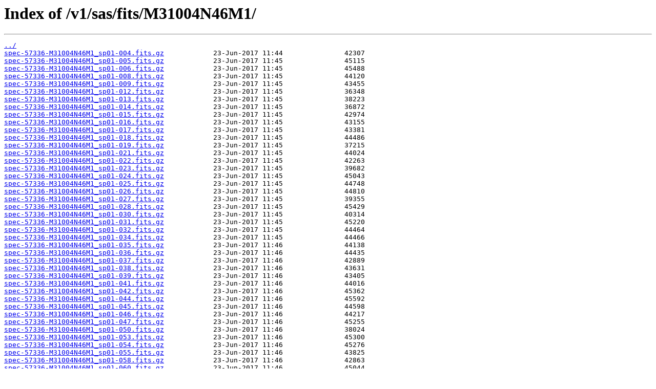

--- FILE ---
content_type: text/html
request_url: http://dr4.lamost.org/v1/sas/fits/M31004N46M1/
body_size: 419524
content:
<html>
<head><title>Index of /v1/sas/fits/M31004N46M1/</title></head>
<body>
<h1>Index of /v1/sas/fits/M31004N46M1/</h1><hr><pre><a href="../">../</a>
<a href="spec-57336-M31004N46M1_sp01-004.fits.gz">spec-57336-M31004N46M1_sp01-004.fits.gz</a>            23-Jun-2017 11:44               42307
<a href="spec-57336-M31004N46M1_sp01-005.fits.gz">spec-57336-M31004N46M1_sp01-005.fits.gz</a>            23-Jun-2017 11:45               45115
<a href="spec-57336-M31004N46M1_sp01-006.fits.gz">spec-57336-M31004N46M1_sp01-006.fits.gz</a>            23-Jun-2017 11:45               45488
<a href="spec-57336-M31004N46M1_sp01-008.fits.gz">spec-57336-M31004N46M1_sp01-008.fits.gz</a>            23-Jun-2017 11:45               44120
<a href="spec-57336-M31004N46M1_sp01-009.fits.gz">spec-57336-M31004N46M1_sp01-009.fits.gz</a>            23-Jun-2017 11:45               43455
<a href="spec-57336-M31004N46M1_sp01-012.fits.gz">spec-57336-M31004N46M1_sp01-012.fits.gz</a>            23-Jun-2017 11:45               36348
<a href="spec-57336-M31004N46M1_sp01-013.fits.gz">spec-57336-M31004N46M1_sp01-013.fits.gz</a>            23-Jun-2017 11:45               38223
<a href="spec-57336-M31004N46M1_sp01-014.fits.gz">spec-57336-M31004N46M1_sp01-014.fits.gz</a>            23-Jun-2017 11:45               36872
<a href="spec-57336-M31004N46M1_sp01-015.fits.gz">spec-57336-M31004N46M1_sp01-015.fits.gz</a>            23-Jun-2017 11:45               42974
<a href="spec-57336-M31004N46M1_sp01-016.fits.gz">spec-57336-M31004N46M1_sp01-016.fits.gz</a>            23-Jun-2017 11:45               43155
<a href="spec-57336-M31004N46M1_sp01-017.fits.gz">spec-57336-M31004N46M1_sp01-017.fits.gz</a>            23-Jun-2017 11:45               43381
<a href="spec-57336-M31004N46M1_sp01-018.fits.gz">spec-57336-M31004N46M1_sp01-018.fits.gz</a>            23-Jun-2017 11:45               44486
<a href="spec-57336-M31004N46M1_sp01-019.fits.gz">spec-57336-M31004N46M1_sp01-019.fits.gz</a>            23-Jun-2017 11:45               37215
<a href="spec-57336-M31004N46M1_sp01-021.fits.gz">spec-57336-M31004N46M1_sp01-021.fits.gz</a>            23-Jun-2017 11:45               44024
<a href="spec-57336-M31004N46M1_sp01-022.fits.gz">spec-57336-M31004N46M1_sp01-022.fits.gz</a>            23-Jun-2017 11:45               42263
<a href="spec-57336-M31004N46M1_sp01-023.fits.gz">spec-57336-M31004N46M1_sp01-023.fits.gz</a>            23-Jun-2017 11:45               39682
<a href="spec-57336-M31004N46M1_sp01-024.fits.gz">spec-57336-M31004N46M1_sp01-024.fits.gz</a>            23-Jun-2017 11:45               45043
<a href="spec-57336-M31004N46M1_sp01-025.fits.gz">spec-57336-M31004N46M1_sp01-025.fits.gz</a>            23-Jun-2017 11:45               44748
<a href="spec-57336-M31004N46M1_sp01-026.fits.gz">spec-57336-M31004N46M1_sp01-026.fits.gz</a>            23-Jun-2017 11:45               44810
<a href="spec-57336-M31004N46M1_sp01-027.fits.gz">spec-57336-M31004N46M1_sp01-027.fits.gz</a>            23-Jun-2017 11:45               39355
<a href="spec-57336-M31004N46M1_sp01-028.fits.gz">spec-57336-M31004N46M1_sp01-028.fits.gz</a>            23-Jun-2017 11:45               45429
<a href="spec-57336-M31004N46M1_sp01-030.fits.gz">spec-57336-M31004N46M1_sp01-030.fits.gz</a>            23-Jun-2017 11:45               40314
<a href="spec-57336-M31004N46M1_sp01-031.fits.gz">spec-57336-M31004N46M1_sp01-031.fits.gz</a>            23-Jun-2017 11:45               45220
<a href="spec-57336-M31004N46M1_sp01-032.fits.gz">spec-57336-M31004N46M1_sp01-032.fits.gz</a>            23-Jun-2017 11:45               44464
<a href="spec-57336-M31004N46M1_sp01-034.fits.gz">spec-57336-M31004N46M1_sp01-034.fits.gz</a>            23-Jun-2017 11:45               44466
<a href="spec-57336-M31004N46M1_sp01-035.fits.gz">spec-57336-M31004N46M1_sp01-035.fits.gz</a>            23-Jun-2017 11:46               44138
<a href="spec-57336-M31004N46M1_sp01-036.fits.gz">spec-57336-M31004N46M1_sp01-036.fits.gz</a>            23-Jun-2017 11:46               44435
<a href="spec-57336-M31004N46M1_sp01-037.fits.gz">spec-57336-M31004N46M1_sp01-037.fits.gz</a>            23-Jun-2017 11:46               42889
<a href="spec-57336-M31004N46M1_sp01-038.fits.gz">spec-57336-M31004N46M1_sp01-038.fits.gz</a>            23-Jun-2017 11:46               43631
<a href="spec-57336-M31004N46M1_sp01-039.fits.gz">spec-57336-M31004N46M1_sp01-039.fits.gz</a>            23-Jun-2017 11:46               43405
<a href="spec-57336-M31004N46M1_sp01-041.fits.gz">spec-57336-M31004N46M1_sp01-041.fits.gz</a>            23-Jun-2017 11:46               44016
<a href="spec-57336-M31004N46M1_sp01-042.fits.gz">spec-57336-M31004N46M1_sp01-042.fits.gz</a>            23-Jun-2017 11:46               45362
<a href="spec-57336-M31004N46M1_sp01-044.fits.gz">spec-57336-M31004N46M1_sp01-044.fits.gz</a>            23-Jun-2017 11:46               45592
<a href="spec-57336-M31004N46M1_sp01-045.fits.gz">spec-57336-M31004N46M1_sp01-045.fits.gz</a>            23-Jun-2017 11:46               44598
<a href="spec-57336-M31004N46M1_sp01-046.fits.gz">spec-57336-M31004N46M1_sp01-046.fits.gz</a>            23-Jun-2017 11:46               44217
<a href="spec-57336-M31004N46M1_sp01-047.fits.gz">spec-57336-M31004N46M1_sp01-047.fits.gz</a>            23-Jun-2017 11:46               45255
<a href="spec-57336-M31004N46M1_sp01-050.fits.gz">spec-57336-M31004N46M1_sp01-050.fits.gz</a>            23-Jun-2017 11:46               38024
<a href="spec-57336-M31004N46M1_sp01-053.fits.gz">spec-57336-M31004N46M1_sp01-053.fits.gz</a>            23-Jun-2017 11:46               45300
<a href="spec-57336-M31004N46M1_sp01-054.fits.gz">spec-57336-M31004N46M1_sp01-054.fits.gz</a>            23-Jun-2017 11:46               45276
<a href="spec-57336-M31004N46M1_sp01-055.fits.gz">spec-57336-M31004N46M1_sp01-055.fits.gz</a>            23-Jun-2017 11:46               43825
<a href="spec-57336-M31004N46M1_sp01-058.fits.gz">spec-57336-M31004N46M1_sp01-058.fits.gz</a>            23-Jun-2017 11:46               42863
<a href="spec-57336-M31004N46M1_sp01-060.fits.gz">spec-57336-M31004N46M1_sp01-060.fits.gz</a>            23-Jun-2017 11:46               45044
<a href="spec-57336-M31004N46M1_sp01-061.fits.gz">spec-57336-M31004N46M1_sp01-061.fits.gz</a>            23-Jun-2017 11:46               43467
<a href="spec-57336-M31004N46M1_sp01-064.fits.gz">spec-57336-M31004N46M1_sp01-064.fits.gz</a>            23-Jun-2017 11:46               45275
<a href="spec-57336-M31004N46M1_sp01-065.fits.gz">spec-57336-M31004N46M1_sp01-065.fits.gz</a>            23-Jun-2017 11:46               45564
<a href="spec-57336-M31004N46M1_sp01-066.fits.gz">spec-57336-M31004N46M1_sp01-066.fits.gz</a>            23-Jun-2017 11:46               45216
<a href="spec-57336-M31004N46M1_sp01-067.fits.gz">spec-57336-M31004N46M1_sp01-067.fits.gz</a>            23-Jun-2017 11:46               44500
<a href="spec-57336-M31004N46M1_sp01-070.fits.gz">spec-57336-M31004N46M1_sp01-070.fits.gz</a>            23-Jun-2017 11:46               45204
<a href="spec-57336-M31004N46M1_sp01-077.fits.gz">spec-57336-M31004N46M1_sp01-077.fits.gz</a>            23-Jun-2017 11:46               45110
<a href="spec-57336-M31004N46M1_sp01-078.fits.gz">spec-57336-M31004N46M1_sp01-078.fits.gz</a>            23-Jun-2017 11:46               45165
<a href="spec-57336-M31004N46M1_sp01-079.fits.gz">spec-57336-M31004N46M1_sp01-079.fits.gz</a>            23-Jun-2017 11:46               44212
<a href="spec-57336-M31004N46M1_sp01-080.fits.gz">spec-57336-M31004N46M1_sp01-080.fits.gz</a>            23-Jun-2017 11:47               44050
<a href="spec-57336-M31004N46M1_sp01-081.fits.gz">spec-57336-M31004N46M1_sp01-081.fits.gz</a>            23-Jun-2017 11:47               45296
<a href="spec-57336-M31004N46M1_sp01-082.fits.gz">spec-57336-M31004N46M1_sp01-082.fits.gz</a>            23-Jun-2017 11:47               44591
<a href="spec-57336-M31004N46M1_sp01-083.fits.gz">spec-57336-M31004N46M1_sp01-083.fits.gz</a>            23-Jun-2017 11:47               44998
<a href="spec-57336-M31004N46M1_sp01-084.fits.gz">spec-57336-M31004N46M1_sp01-084.fits.gz</a>            23-Jun-2017 11:47               44616
<a href="spec-57336-M31004N46M1_sp01-088.fits.gz">spec-57336-M31004N46M1_sp01-088.fits.gz</a>            23-Jun-2017 11:47               44857
<a href="spec-57336-M31004N46M1_sp01-089.fits.gz">spec-57336-M31004N46M1_sp01-089.fits.gz</a>            23-Jun-2017 11:47               44277
<a href="spec-57336-M31004N46M1_sp01-090.fits.gz">spec-57336-M31004N46M1_sp01-090.fits.gz</a>            23-Jun-2017 11:47               44872
<a href="spec-57336-M31004N46M1_sp01-091.fits.gz">spec-57336-M31004N46M1_sp01-091.fits.gz</a>            23-Jun-2017 11:47               44811
<a href="spec-57336-M31004N46M1_sp01-092.fits.gz">spec-57336-M31004N46M1_sp01-092.fits.gz</a>            23-Jun-2017 11:47               32327
<a href="spec-57336-M31004N46M1_sp01-096.fits.gz">spec-57336-M31004N46M1_sp01-096.fits.gz</a>            23-Jun-2017 11:47               44325
<a href="spec-57336-M31004N46M1_sp01-097.fits.gz">spec-57336-M31004N46M1_sp01-097.fits.gz</a>            23-Jun-2017 11:47               44417
<a href="spec-57336-M31004N46M1_sp01-098.fits.gz">spec-57336-M31004N46M1_sp01-098.fits.gz</a>            23-Jun-2017 11:47               44850
<a href="spec-57336-M31004N46M1_sp01-099.fits.gz">spec-57336-M31004N46M1_sp01-099.fits.gz</a>            23-Jun-2017 11:47               45073
<a href="spec-57336-M31004N46M1_sp01-100.fits.gz">spec-57336-M31004N46M1_sp01-100.fits.gz</a>            23-Jun-2017 11:47               44587
<a href="spec-57336-M31004N46M1_sp01-101.fits.gz">spec-57336-M31004N46M1_sp01-101.fits.gz</a>            23-Jun-2017 11:47               45415
<a href="spec-57336-M31004N46M1_sp01-105.fits.gz">spec-57336-M31004N46M1_sp01-105.fits.gz</a>            23-Jun-2017 11:47               44902
<a href="spec-57336-M31004N46M1_sp01-106.fits.gz">spec-57336-M31004N46M1_sp01-106.fits.gz</a>            23-Jun-2017 11:47               44312
<a href="spec-57336-M31004N46M1_sp01-107.fits.gz">spec-57336-M31004N46M1_sp01-107.fits.gz</a>            23-Jun-2017 11:47               44664
<a href="spec-57336-M31004N46M1_sp01-111.fits.gz">spec-57336-M31004N46M1_sp01-111.fits.gz</a>            23-Jun-2017 11:47               44517
<a href="spec-57336-M31004N46M1_sp01-112.fits.gz">spec-57336-M31004N46M1_sp01-112.fits.gz</a>            23-Jun-2017 11:47               43677
<a href="spec-57336-M31004N46M1_sp01-113.fits.gz">spec-57336-M31004N46M1_sp01-113.fits.gz</a>            23-Jun-2017 11:47               44472
<a href="spec-57336-M31004N46M1_sp01-114.fits.gz">spec-57336-M31004N46M1_sp01-114.fits.gz</a>            23-Jun-2017 11:47               45160
<a href="spec-57336-M31004N46M1_sp01-115.fits.gz">spec-57336-M31004N46M1_sp01-115.fits.gz</a>            23-Jun-2017 11:47               45515
<a href="spec-57336-M31004N46M1_sp01-117.fits.gz">spec-57336-M31004N46M1_sp01-117.fits.gz</a>            23-Jun-2017 11:47               45047
<a href="spec-57336-M31004N46M1_sp01-120.fits.gz">spec-57336-M31004N46M1_sp01-120.fits.gz</a>            23-Jun-2017 11:48               44570
<a href="spec-57336-M31004N46M1_sp01-121.fits.gz">spec-57336-M31004N46M1_sp01-121.fits.gz</a>            23-Jun-2017 11:48               45045
<a href="spec-57336-M31004N46M1_sp01-122.fits.gz">spec-57336-M31004N46M1_sp01-122.fits.gz</a>            23-Jun-2017 11:48               44707
<a href="spec-57336-M31004N46M1_sp01-124.fits.gz">spec-57336-M31004N46M1_sp01-124.fits.gz</a>            23-Jun-2017 11:48               44839
<a href="spec-57336-M31004N46M1_sp01-125.fits.gz">spec-57336-M31004N46M1_sp01-125.fits.gz</a>            23-Jun-2017 11:48               44306
<a href="spec-57336-M31004N46M1_sp01-127.fits.gz">spec-57336-M31004N46M1_sp01-127.fits.gz</a>            23-Jun-2017 11:48               44189
<a href="spec-57336-M31004N46M1_sp01-129.fits.gz">spec-57336-M31004N46M1_sp01-129.fits.gz</a>            23-Jun-2017 11:48               41285
<a href="spec-57336-M31004N46M1_sp01-130.fits.gz">spec-57336-M31004N46M1_sp01-130.fits.gz</a>            23-Jun-2017 11:48               42880
<a href="spec-57336-M31004N46M1_sp01-131.fits.gz">spec-57336-M31004N46M1_sp01-131.fits.gz</a>            23-Jun-2017 11:48               45335
<a href="spec-57336-M31004N46M1_sp01-132.fits.gz">spec-57336-M31004N46M1_sp01-132.fits.gz</a>            23-Jun-2017 11:48               45253
<a href="spec-57336-M31004N46M1_sp01-133.fits.gz">spec-57336-M31004N46M1_sp01-133.fits.gz</a>            23-Jun-2017 11:48               44268
<a href="spec-57336-M31004N46M1_sp01-136.fits.gz">spec-57336-M31004N46M1_sp01-136.fits.gz</a>            23-Jun-2017 11:48               43940
<a href="spec-57336-M31004N46M1_sp01-137.fits.gz">spec-57336-M31004N46M1_sp01-137.fits.gz</a>            23-Jun-2017 11:48               45268
<a href="spec-57336-M31004N46M1_sp01-138.fits.gz">spec-57336-M31004N46M1_sp01-138.fits.gz</a>            23-Jun-2017 11:48               45361
<a href="spec-57336-M31004N46M1_sp01-139.fits.gz">spec-57336-M31004N46M1_sp01-139.fits.gz</a>            23-Jun-2017 11:48               44312
<a href="spec-57336-M31004N46M1_sp01-140.fits.gz">spec-57336-M31004N46M1_sp01-140.fits.gz</a>            23-Jun-2017 11:48               44372
<a href="spec-57336-M31004N46M1_sp01-141.fits.gz">spec-57336-M31004N46M1_sp01-141.fits.gz</a>            23-Jun-2017 11:48               44331
<a href="spec-57336-M31004N46M1_sp01-142.fits.gz">spec-57336-M31004N46M1_sp01-142.fits.gz</a>            23-Jun-2017 11:48               44410
<a href="spec-57336-M31004N46M1_sp01-143.fits.gz">spec-57336-M31004N46M1_sp01-143.fits.gz</a>            23-Jun-2017 11:48               44932
<a href="spec-57336-M31004N46M1_sp01-144.fits.gz">spec-57336-M31004N46M1_sp01-144.fits.gz</a>            23-Jun-2017 11:48               44663
<a href="spec-57336-M31004N46M1_sp01-145.fits.gz">spec-57336-M31004N46M1_sp01-145.fits.gz</a>            23-Jun-2017 11:48               44432
<a href="spec-57336-M31004N46M1_sp01-146.fits.gz">spec-57336-M31004N46M1_sp01-146.fits.gz</a>            23-Jun-2017 11:48               45057
<a href="spec-57336-M31004N46M1_sp01-147.fits.gz">spec-57336-M31004N46M1_sp01-147.fits.gz</a>            23-Jun-2017 11:48               45009
<a href="spec-57336-M31004N46M1_sp01-149.fits.gz">spec-57336-M31004N46M1_sp01-149.fits.gz</a>            23-Jun-2017 11:48               45253
<a href="spec-57336-M31004N46M1_sp01-150.fits.gz">spec-57336-M31004N46M1_sp01-150.fits.gz</a>            23-Jun-2017 11:48               44463
<a href="spec-57336-M31004N46M1_sp01-151.fits.gz">spec-57336-M31004N46M1_sp01-151.fits.gz</a>            23-Jun-2017 11:49               44439
<a href="spec-57336-M31004N46M1_sp01-152.fits.gz">spec-57336-M31004N46M1_sp01-152.fits.gz</a>            23-Jun-2017 11:49               45016
<a href="spec-57336-M31004N46M1_sp01-154.fits.gz">spec-57336-M31004N46M1_sp01-154.fits.gz</a>            23-Jun-2017 11:49               44455
<a href="spec-57336-M31004N46M1_sp01-155.fits.gz">spec-57336-M31004N46M1_sp01-155.fits.gz</a>            23-Jun-2017 11:49               44910
<a href="spec-57336-M31004N46M1_sp01-157.fits.gz">spec-57336-M31004N46M1_sp01-157.fits.gz</a>            23-Jun-2017 11:49               45005
<a href="spec-57336-M31004N46M1_sp01-158.fits.gz">spec-57336-M31004N46M1_sp01-158.fits.gz</a>            23-Jun-2017 11:49               44933
<a href="spec-57336-M31004N46M1_sp01-159.fits.gz">spec-57336-M31004N46M1_sp01-159.fits.gz</a>            23-Jun-2017 11:49               44508
<a href="spec-57336-M31004N46M1_sp01-160.fits.gz">spec-57336-M31004N46M1_sp01-160.fits.gz</a>            23-Jun-2017 11:49               44444
<a href="spec-57336-M31004N46M1_sp01-162.fits.gz">spec-57336-M31004N46M1_sp01-162.fits.gz</a>            23-Jun-2017 11:49               40707
<a href="spec-57336-M31004N46M1_sp01-163.fits.gz">spec-57336-M31004N46M1_sp01-163.fits.gz</a>            23-Jun-2017 11:49               45235
<a href="spec-57336-M31004N46M1_sp01-167.fits.gz">spec-57336-M31004N46M1_sp01-167.fits.gz</a>            23-Jun-2017 11:49               44737
<a href="spec-57336-M31004N46M1_sp01-168.fits.gz">spec-57336-M31004N46M1_sp01-168.fits.gz</a>            23-Jun-2017 11:49               45076
<a href="spec-57336-M31004N46M1_sp01-169.fits.gz">spec-57336-M31004N46M1_sp01-169.fits.gz</a>            23-Jun-2017 11:49               45091
<a href="spec-57336-M31004N46M1_sp01-170.fits.gz">spec-57336-M31004N46M1_sp01-170.fits.gz</a>            23-Jun-2017 11:49               44337
<a href="spec-57336-M31004N46M1_sp01-172.fits.gz">spec-57336-M31004N46M1_sp01-172.fits.gz</a>            23-Jun-2017 11:49               44363
<a href="spec-57336-M31004N46M1_sp01-173.fits.gz">spec-57336-M31004N46M1_sp01-173.fits.gz</a>            23-Jun-2017 11:49               44806
<a href="spec-57336-M31004N46M1_sp01-174.fits.gz">spec-57336-M31004N46M1_sp01-174.fits.gz</a>            23-Jun-2017 11:49               45283
<a href="spec-57336-M31004N46M1_sp01-175.fits.gz">spec-57336-M31004N46M1_sp01-175.fits.gz</a>            23-Jun-2017 11:49               44705
<a href="spec-57336-M31004N46M1_sp01-176.fits.gz">spec-57336-M31004N46M1_sp01-176.fits.gz</a>            23-Jun-2017 11:49               42932
<a href="spec-57336-M31004N46M1_sp01-177.fits.gz">spec-57336-M31004N46M1_sp01-177.fits.gz</a>            23-Jun-2017 11:49               40774
<a href="spec-57336-M31004N46M1_sp01-178.fits.gz">spec-57336-M31004N46M1_sp01-178.fits.gz</a>            23-Jun-2017 11:49               44539
<a href="spec-57336-M31004N46M1_sp01-179.fits.gz">spec-57336-M31004N46M1_sp01-179.fits.gz</a>            23-Jun-2017 11:49               45303
<a href="spec-57336-M31004N46M1_sp01-180.fits.gz">spec-57336-M31004N46M1_sp01-180.fits.gz</a>            23-Jun-2017 11:49               44947
<a href="spec-57336-M31004N46M1_sp01-181.fits.gz">spec-57336-M31004N46M1_sp01-181.fits.gz</a>            23-Jun-2017 11:49               41735
<a href="spec-57336-M31004N46M1_sp01-182.fits.gz">spec-57336-M31004N46M1_sp01-182.fits.gz</a>            23-Jun-2017 11:49               44930
<a href="spec-57336-M31004N46M1_sp01-183.fits.gz">spec-57336-M31004N46M1_sp01-183.fits.gz</a>            23-Jun-2017 11:50               44475
<a href="spec-57336-M31004N46M1_sp01-185.fits.gz">spec-57336-M31004N46M1_sp01-185.fits.gz</a>            23-Jun-2017 11:50               45239
<a href="spec-57336-M31004N46M1_sp01-188.fits.gz">spec-57336-M31004N46M1_sp01-188.fits.gz</a>            23-Jun-2017 11:50               44719
<a href="spec-57336-M31004N46M1_sp01-189.fits.gz">spec-57336-M31004N46M1_sp01-189.fits.gz</a>            23-Jun-2017 11:50               45124
<a href="spec-57336-M31004N46M1_sp01-190.fits.gz">spec-57336-M31004N46M1_sp01-190.fits.gz</a>            23-Jun-2017 11:50               44459
<a href="spec-57336-M31004N46M1_sp01-191.fits.gz">spec-57336-M31004N46M1_sp01-191.fits.gz</a>            23-Jun-2017 11:50               45481
<a href="spec-57336-M31004N46M1_sp01-192.fits.gz">spec-57336-M31004N46M1_sp01-192.fits.gz</a>            23-Jun-2017 11:50               45432
<a href="spec-57336-M31004N46M1_sp01-194.fits.gz">spec-57336-M31004N46M1_sp01-194.fits.gz</a>            23-Jun-2017 11:50               45263
<a href="spec-57336-M31004N46M1_sp01-195.fits.gz">spec-57336-M31004N46M1_sp01-195.fits.gz</a>            23-Jun-2017 11:50               45293
<a href="spec-57336-M31004N46M1_sp01-196.fits.gz">spec-57336-M31004N46M1_sp01-196.fits.gz</a>            23-Jun-2017 11:50               45188
<a href="spec-57336-M31004N46M1_sp01-197.fits.gz">spec-57336-M31004N46M1_sp01-197.fits.gz</a>            23-Jun-2017 11:50               45017
<a href="spec-57336-M31004N46M1_sp01-198.fits.gz">spec-57336-M31004N46M1_sp01-198.fits.gz</a>            23-Jun-2017 11:50               44128
<a href="spec-57336-M31004N46M1_sp01-200.fits.gz">spec-57336-M31004N46M1_sp01-200.fits.gz</a>            23-Jun-2017 11:50               44303
<a href="spec-57336-M31004N46M1_sp01-201.fits.gz">spec-57336-M31004N46M1_sp01-201.fits.gz</a>            23-Jun-2017 11:50               44959
<a href="spec-57336-M31004N46M1_sp01-203.fits.gz">spec-57336-M31004N46M1_sp01-203.fits.gz</a>            23-Jun-2017 11:50               37345
<a href="spec-57336-M31004N46M1_sp01-206.fits.gz">spec-57336-M31004N46M1_sp01-206.fits.gz</a>            23-Jun-2017 11:50               44606
<a href="spec-57336-M31004N46M1_sp01-207.fits.gz">spec-57336-M31004N46M1_sp01-207.fits.gz</a>            23-Jun-2017 11:50               44304
<a href="spec-57336-M31004N46M1_sp01-208.fits.gz">spec-57336-M31004N46M1_sp01-208.fits.gz</a>            23-Jun-2017 11:50               43928
<a href="spec-57336-M31004N46M1_sp01-209.fits.gz">spec-57336-M31004N46M1_sp01-209.fits.gz</a>            23-Jun-2017 11:50               45539
<a href="spec-57336-M31004N46M1_sp01-210.fits.gz">spec-57336-M31004N46M1_sp01-210.fits.gz</a>            23-Jun-2017 11:50               44905
<a href="spec-57336-M31004N46M1_sp01-211.fits.gz">spec-57336-M31004N46M1_sp01-211.fits.gz</a>            23-Jun-2017 11:50               44465
<a href="spec-57336-M31004N46M1_sp01-212.fits.gz">spec-57336-M31004N46M1_sp01-212.fits.gz</a>            23-Jun-2017 11:50               44280
<a href="spec-57336-M31004N46M1_sp01-213.fits.gz">spec-57336-M31004N46M1_sp01-213.fits.gz</a>            23-Jun-2017 11:50               41397
<a href="spec-57336-M31004N46M1_sp01-214.fits.gz">spec-57336-M31004N46M1_sp01-214.fits.gz</a>            23-Jun-2017 11:50               44449
<a href="spec-57336-M31004N46M1_sp01-215.fits.gz">spec-57336-M31004N46M1_sp01-215.fits.gz</a>            23-Jun-2017 11:51               45515
<a href="spec-57336-M31004N46M1_sp01-216.fits.gz">spec-57336-M31004N46M1_sp01-216.fits.gz</a>            23-Jun-2017 11:51               43918
<a href="spec-57336-M31004N46M1_sp01-217.fits.gz">spec-57336-M31004N46M1_sp01-217.fits.gz</a>            23-Jun-2017 11:51               43135
<a href="spec-57336-M31004N46M1_sp01-218.fits.gz">spec-57336-M31004N46M1_sp01-218.fits.gz</a>            23-Jun-2017 11:51               44150
<a href="spec-57336-M31004N46M1_sp01-221.fits.gz">spec-57336-M31004N46M1_sp01-221.fits.gz</a>            23-Jun-2017 11:51               45224
<a href="spec-57336-M31004N46M1_sp01-223.fits.gz">spec-57336-M31004N46M1_sp01-223.fits.gz</a>            23-Jun-2017 11:51               45340
<a href="spec-57336-M31004N46M1_sp01-224.fits.gz">spec-57336-M31004N46M1_sp01-224.fits.gz</a>            23-Jun-2017 11:51               44642
<a href="spec-57336-M31004N46M1_sp01-225.fits.gz">spec-57336-M31004N46M1_sp01-225.fits.gz</a>            23-Jun-2017 11:51               42943
<a href="spec-57336-M31004N46M1_sp01-230.fits.gz">spec-57336-M31004N46M1_sp01-230.fits.gz</a>            23-Jun-2017 11:51               42361
<a href="spec-57336-M31004N46M1_sp01-231.fits.gz">spec-57336-M31004N46M1_sp01-231.fits.gz</a>            23-Jun-2017 11:51               44469
<a href="spec-57336-M31004N46M1_sp01-232.fits.gz">spec-57336-M31004N46M1_sp01-232.fits.gz</a>            23-Jun-2017 11:51               44308
<a href="spec-57336-M31004N46M1_sp01-234.fits.gz">spec-57336-M31004N46M1_sp01-234.fits.gz</a>            23-Jun-2017 11:51               43379
<a href="spec-57336-M31004N46M1_sp01-236.fits.gz">spec-57336-M31004N46M1_sp01-236.fits.gz</a>            23-Jun-2017 11:51               45425
<a href="spec-57336-M31004N46M1_sp01-239.fits.gz">spec-57336-M31004N46M1_sp01-239.fits.gz</a>            23-Jun-2017 11:51               44085
<a href="spec-57336-M31004N46M1_sp01-240.fits.gz">spec-57336-M31004N46M1_sp01-240.fits.gz</a>            23-Jun-2017 11:51               44136
<a href="spec-57336-M31004N46M1_sp01-246.fits.gz">spec-57336-M31004N46M1_sp01-246.fits.gz</a>            23-Jun-2017 11:51               43469
<a href="spec-57336-M31004N46M1_sp01-247.fits.gz">spec-57336-M31004N46M1_sp01-247.fits.gz</a>            23-Jun-2017 11:51               45063
<a href="spec-57336-M31004N46M1_sp01-248.fits.gz">spec-57336-M31004N46M1_sp01-248.fits.gz</a>            23-Jun-2017 11:51               43918
<a href="spec-57336-M31004N46M1_sp02-005.fits.gz">spec-57336-M31004N46M1_sp02-005.fits.gz</a>            23-Jun-2017 11:34               44700
<a href="spec-57336-M31004N46M1_sp02-007.fits.gz">spec-57336-M31004N46M1_sp02-007.fits.gz</a>            23-Jun-2017 11:34               44475
<a href="spec-57336-M31004N46M1_sp02-008.fits.gz">spec-57336-M31004N46M1_sp02-008.fits.gz</a>            23-Jun-2017 11:34               43185
<a href="spec-57336-M31004N46M1_sp02-009.fits.gz">spec-57336-M31004N46M1_sp02-009.fits.gz</a>            23-Jun-2017 11:34               43321
<a href="spec-57336-M31004N46M1_sp02-010.fits.gz">spec-57336-M31004N46M1_sp02-010.fits.gz</a>            23-Jun-2017 11:34               41975
<a href="spec-57336-M31004N46M1_sp02-012.fits.gz">spec-57336-M31004N46M1_sp02-012.fits.gz</a>            23-Jun-2017 11:34               44301
<a href="spec-57336-M31004N46M1_sp02-013.fits.gz">spec-57336-M31004N46M1_sp02-013.fits.gz</a>            23-Jun-2017 11:34               43855
<a href="spec-57336-M31004N46M1_sp02-017.fits.gz">spec-57336-M31004N46M1_sp02-017.fits.gz</a>            23-Jun-2017 11:34               43622
<a href="spec-57336-M31004N46M1_sp02-019.fits.gz">spec-57336-M31004N46M1_sp02-019.fits.gz</a>            23-Jun-2017 11:34               45378
<a href="spec-57336-M31004N46M1_sp02-023.fits.gz">spec-57336-M31004N46M1_sp02-023.fits.gz</a>            23-Jun-2017 11:34               43946
<a href="spec-57336-M31004N46M1_sp02-024.fits.gz">spec-57336-M31004N46M1_sp02-024.fits.gz</a>            23-Jun-2017 11:34               33176
<a href="spec-57336-M31004N46M1_sp02-025.fits.gz">spec-57336-M31004N46M1_sp02-025.fits.gz</a>            23-Jun-2017 11:34               45282
<a href="spec-57336-M31004N46M1_sp02-026.fits.gz">spec-57336-M31004N46M1_sp02-026.fits.gz</a>            23-Jun-2017 11:34               44819
<a href="spec-57336-M31004N46M1_sp02-031.fits.gz">spec-57336-M31004N46M1_sp02-031.fits.gz</a>            23-Jun-2017 11:34               44649
<a href="spec-57336-M31004N46M1_sp02-032.fits.gz">spec-57336-M31004N46M1_sp02-032.fits.gz</a>            23-Jun-2017 11:34               44330
<a href="spec-57336-M31004N46M1_sp02-033.fits.gz">spec-57336-M31004N46M1_sp02-033.fits.gz</a>            23-Jun-2017 11:34               44094
<a href="spec-57336-M31004N46M1_sp02-036.fits.gz">spec-57336-M31004N46M1_sp02-036.fits.gz</a>            23-Jun-2017 11:34               45122
<a href="spec-57336-M31004N46M1_sp02-037.fits.gz">spec-57336-M31004N46M1_sp02-037.fits.gz</a>            23-Jun-2017 11:34               45327
<a href="spec-57336-M31004N46M1_sp02-038.fits.gz">spec-57336-M31004N46M1_sp02-038.fits.gz</a>            23-Jun-2017 11:34               45353
<a href="spec-57336-M31004N46M1_sp02-042.fits.gz">spec-57336-M31004N46M1_sp02-042.fits.gz</a>            23-Jun-2017 11:34               45311
<a href="spec-57336-M31004N46M1_sp02-043.fits.gz">spec-57336-M31004N46M1_sp02-043.fits.gz</a>            23-Jun-2017 11:34               44058
<a href="spec-57336-M31004N46M1_sp02-044.fits.gz">spec-57336-M31004N46M1_sp02-044.fits.gz</a>            23-Jun-2017 11:35               45463
<a href="spec-57336-M31004N46M1_sp02-045.fits.gz">spec-57336-M31004N46M1_sp02-045.fits.gz</a>            23-Jun-2017 11:35               44877
<a href="spec-57336-M31004N46M1_sp02-047.fits.gz">spec-57336-M31004N46M1_sp02-047.fits.gz</a>            23-Jun-2017 11:35               43426
<a href="spec-57336-M31004N46M1_sp02-050.fits.gz">spec-57336-M31004N46M1_sp02-050.fits.gz</a>            23-Jun-2017 11:35               43757
<a href="spec-57336-M31004N46M1_sp02-051.fits.gz">spec-57336-M31004N46M1_sp02-051.fits.gz</a>            23-Jun-2017 11:35               44200
<a href="spec-57336-M31004N46M1_sp02-053.fits.gz">spec-57336-M31004N46M1_sp02-053.fits.gz</a>            23-Jun-2017 11:35               43916
<a href="spec-57336-M31004N46M1_sp02-054.fits.gz">spec-57336-M31004N46M1_sp02-054.fits.gz</a>            23-Jun-2017 11:35               45359
<a href="spec-57336-M31004N46M1_sp02-055.fits.gz">spec-57336-M31004N46M1_sp02-055.fits.gz</a>            23-Jun-2017 11:35               45116
<a href="spec-57336-M31004N46M1_sp02-057.fits.gz">spec-57336-M31004N46M1_sp02-057.fits.gz</a>            23-Jun-2017 11:35               43094
<a href="spec-57336-M31004N46M1_sp02-058.fits.gz">spec-57336-M31004N46M1_sp02-058.fits.gz</a>            23-Jun-2017 11:35               44323
<a href="spec-57336-M31004N46M1_sp02-059.fits.gz">spec-57336-M31004N46M1_sp02-059.fits.gz</a>            23-Jun-2017 11:35               44038
<a href="spec-57336-M31004N46M1_sp02-061.fits.gz">spec-57336-M31004N46M1_sp02-061.fits.gz</a>            23-Jun-2017 11:35               44616
<a href="spec-57336-M31004N46M1_sp02-062.fits.gz">spec-57336-M31004N46M1_sp02-062.fits.gz</a>            23-Jun-2017 11:35               45375
<a href="spec-57336-M31004N46M1_sp02-064.fits.gz">spec-57336-M31004N46M1_sp02-064.fits.gz</a>            23-Jun-2017 11:35               44411
<a href="spec-57336-M31004N46M1_sp02-065.fits.gz">spec-57336-M31004N46M1_sp02-065.fits.gz</a>            23-Jun-2017 11:35               44178
<a href="spec-57336-M31004N46M1_sp02-067.fits.gz">spec-57336-M31004N46M1_sp02-067.fits.gz</a>            23-Jun-2017 11:35               44701
<a href="spec-57336-M31004N46M1_sp02-068.fits.gz">spec-57336-M31004N46M1_sp02-068.fits.gz</a>            23-Jun-2017 11:35               44261
<a href="spec-57336-M31004N46M1_sp02-071.fits.gz">spec-57336-M31004N46M1_sp02-071.fits.gz</a>            23-Jun-2017 11:35               45134
<a href="spec-57336-M31004N46M1_sp02-072.fits.gz">spec-57336-M31004N46M1_sp02-072.fits.gz</a>            23-Jun-2017 11:35               43240
<a href="spec-57336-M31004N46M1_sp02-074.fits.gz">spec-57336-M31004N46M1_sp02-074.fits.gz</a>            23-Jun-2017 11:35               44306
<a href="spec-57336-M31004N46M1_sp02-075.fits.gz">spec-57336-M31004N46M1_sp02-075.fits.gz</a>            23-Jun-2017 11:35               44317
<a href="spec-57336-M31004N46M1_sp02-076.fits.gz">spec-57336-M31004N46M1_sp02-076.fits.gz</a>            23-Jun-2017 11:35               44280
<a href="spec-57336-M31004N46M1_sp02-078.fits.gz">spec-57336-M31004N46M1_sp02-078.fits.gz</a>            23-Jun-2017 11:35               44723
<a href="spec-57336-M31004N46M1_sp02-079.fits.gz">spec-57336-M31004N46M1_sp02-079.fits.gz</a>            23-Jun-2017 11:35               41281
<a href="spec-57336-M31004N46M1_sp02-080.fits.gz">spec-57336-M31004N46M1_sp02-080.fits.gz</a>            23-Jun-2017 11:35               44542
<a href="spec-57336-M31004N46M1_sp02-081.fits.gz">spec-57336-M31004N46M1_sp02-081.fits.gz</a>            23-Jun-2017 11:35               44977
<a href="spec-57336-M31004N46M1_sp02-083.fits.gz">spec-57336-M31004N46M1_sp02-083.fits.gz</a>            23-Jun-2017 11:36               43387
<a href="spec-57336-M31004N46M1_sp02-084.fits.gz">spec-57336-M31004N46M1_sp02-084.fits.gz</a>            23-Jun-2017 11:36               43342
<a href="spec-57336-M31004N46M1_sp02-085.fits.gz">spec-57336-M31004N46M1_sp02-085.fits.gz</a>            23-Jun-2017 11:36               44424
<a href="spec-57336-M31004N46M1_sp02-086.fits.gz">spec-57336-M31004N46M1_sp02-086.fits.gz</a>            23-Jun-2017 11:36               45421
<a href="spec-57336-M31004N46M1_sp02-088.fits.gz">spec-57336-M31004N46M1_sp02-088.fits.gz</a>            23-Jun-2017 11:36               44136
<a href="spec-57336-M31004N46M1_sp02-091.fits.gz">spec-57336-M31004N46M1_sp02-091.fits.gz</a>            23-Jun-2017 11:36               45487
<a href="spec-57336-M31004N46M1_sp02-092.fits.gz">spec-57336-M31004N46M1_sp02-092.fits.gz</a>            23-Jun-2017 11:36               44570
<a href="spec-57336-M31004N46M1_sp02-095.fits.gz">spec-57336-M31004N46M1_sp02-095.fits.gz</a>            23-Jun-2017 11:36               43231
<a href="spec-57336-M31004N46M1_sp02-096.fits.gz">spec-57336-M31004N46M1_sp02-096.fits.gz</a>            23-Jun-2017 11:36               44692
<a href="spec-57336-M31004N46M1_sp02-098.fits.gz">spec-57336-M31004N46M1_sp02-098.fits.gz</a>            23-Jun-2017 11:36               44449
<a href="spec-57336-M31004N46M1_sp02-099.fits.gz">spec-57336-M31004N46M1_sp02-099.fits.gz</a>            23-Jun-2017 11:36               43856
<a href="spec-57336-M31004N46M1_sp02-100.fits.gz">spec-57336-M31004N46M1_sp02-100.fits.gz</a>            23-Jun-2017 11:36               45230
<a href="spec-57336-M31004N46M1_sp02-101.fits.gz">spec-57336-M31004N46M1_sp02-101.fits.gz</a>            23-Jun-2017 11:36               44310
<a href="spec-57336-M31004N46M1_sp02-102.fits.gz">spec-57336-M31004N46M1_sp02-102.fits.gz</a>            23-Jun-2017 11:36               44478
<a href="spec-57336-M31004N46M1_sp02-103.fits.gz">spec-57336-M31004N46M1_sp02-103.fits.gz</a>            23-Jun-2017 11:36               44473
<a href="spec-57336-M31004N46M1_sp02-104.fits.gz">spec-57336-M31004N46M1_sp02-104.fits.gz</a>            23-Jun-2017 11:36               43668
<a href="spec-57336-M31004N46M1_sp02-106.fits.gz">spec-57336-M31004N46M1_sp02-106.fits.gz</a>            23-Jun-2017 11:36               44132
<a href="spec-57336-M31004N46M1_sp02-107.fits.gz">spec-57336-M31004N46M1_sp02-107.fits.gz</a>            23-Jun-2017 11:36               45042
<a href="spec-57336-M31004N46M1_sp02-109.fits.gz">spec-57336-M31004N46M1_sp02-109.fits.gz</a>            23-Jun-2017 11:36               44159
<a href="spec-57336-M31004N46M1_sp02-111.fits.gz">spec-57336-M31004N46M1_sp02-111.fits.gz</a>            23-Jun-2017 11:36               44184
<a href="spec-57336-M31004N46M1_sp02-112.fits.gz">spec-57336-M31004N46M1_sp02-112.fits.gz</a>            23-Jun-2017 11:36               45075
<a href="spec-57336-M31004N46M1_sp02-114.fits.gz">spec-57336-M31004N46M1_sp02-114.fits.gz</a>            23-Jun-2017 11:36               44294
<a href="spec-57336-M31004N46M1_sp02-115.fits.gz">spec-57336-M31004N46M1_sp02-115.fits.gz</a>            23-Jun-2017 11:36               45049
<a href="spec-57336-M31004N46M1_sp02-118.fits.gz">spec-57336-M31004N46M1_sp02-118.fits.gz</a>            23-Jun-2017 11:36               45226
<a href="spec-57336-M31004N46M1_sp02-121.fits.gz">spec-57336-M31004N46M1_sp02-121.fits.gz</a>            23-Jun-2017 11:36               43931
<a href="spec-57336-M31004N46M1_sp02-122.fits.gz">spec-57336-M31004N46M1_sp02-122.fits.gz</a>            23-Jun-2017 11:36               45298
<a href="spec-57336-M31004N46M1_sp02-123.fits.gz">spec-57336-M31004N46M1_sp02-123.fits.gz</a>            23-Jun-2017 11:37               45287
<a href="spec-57336-M31004N46M1_sp02-124.fits.gz">spec-57336-M31004N46M1_sp02-124.fits.gz</a>            23-Jun-2017 11:37               45243
<a href="spec-57336-M31004N46M1_sp02-125.fits.gz">spec-57336-M31004N46M1_sp02-125.fits.gz</a>            23-Jun-2017 11:37               44263
<a href="spec-57336-M31004N46M1_sp02-126.fits.gz">spec-57336-M31004N46M1_sp02-126.fits.gz</a>            23-Jun-2017 11:37               44056
<a href="spec-57336-M31004N46M1_sp02-127.fits.gz">spec-57336-M31004N46M1_sp02-127.fits.gz</a>            23-Jun-2017 11:37               43943
<a href="spec-57336-M31004N46M1_sp02-128.fits.gz">spec-57336-M31004N46M1_sp02-128.fits.gz</a>            23-Jun-2017 11:37               44980
<a href="spec-57336-M31004N46M1_sp02-129.fits.gz">spec-57336-M31004N46M1_sp02-129.fits.gz</a>            23-Jun-2017 11:37               44597
<a href="spec-57336-M31004N46M1_sp02-130.fits.gz">spec-57336-M31004N46M1_sp02-130.fits.gz</a>            23-Jun-2017 11:37               44048
<a href="spec-57336-M31004N46M1_sp02-131.fits.gz">spec-57336-M31004N46M1_sp02-131.fits.gz</a>            23-Jun-2017 11:37               40791
<a href="spec-57336-M31004N46M1_sp02-133.fits.gz">spec-57336-M31004N46M1_sp02-133.fits.gz</a>            23-Jun-2017 11:37               43836
<a href="spec-57336-M31004N46M1_sp02-135.fits.gz">spec-57336-M31004N46M1_sp02-135.fits.gz</a>            23-Jun-2017 11:37               45417
<a href="spec-57336-M31004N46M1_sp02-138.fits.gz">spec-57336-M31004N46M1_sp02-138.fits.gz</a>            23-Jun-2017 11:37               44360
<a href="spec-57336-M31004N46M1_sp02-140.fits.gz">spec-57336-M31004N46M1_sp02-140.fits.gz</a>            23-Jun-2017 11:37               45374
<a href="spec-57336-M31004N46M1_sp02-141.fits.gz">spec-57336-M31004N46M1_sp02-141.fits.gz</a>            23-Jun-2017 11:37               45337
<a href="spec-57336-M31004N46M1_sp02-142.fits.gz">spec-57336-M31004N46M1_sp02-142.fits.gz</a>            23-Jun-2017 11:37               43416
<a href="spec-57336-M31004N46M1_sp02-143.fits.gz">spec-57336-M31004N46M1_sp02-143.fits.gz</a>            23-Jun-2017 11:37               45392
<a href="spec-57336-M31004N46M1_sp02-144.fits.gz">spec-57336-M31004N46M1_sp02-144.fits.gz</a>            23-Jun-2017 11:37               45430
<a href="spec-57336-M31004N46M1_sp02-145.fits.gz">spec-57336-M31004N46M1_sp02-145.fits.gz</a>            23-Jun-2017 11:37               45304
<a href="spec-57336-M31004N46M1_sp02-146.fits.gz">spec-57336-M31004N46M1_sp02-146.fits.gz</a>            23-Jun-2017 11:37               43978
<a href="spec-57336-M31004N46M1_sp02-147.fits.gz">spec-57336-M31004N46M1_sp02-147.fits.gz</a>            23-Jun-2017 11:37               44414
<a href="spec-57336-M31004N46M1_sp02-149.fits.gz">spec-57336-M31004N46M1_sp02-149.fits.gz</a>            23-Jun-2017 11:37               45144
<a href="spec-57336-M31004N46M1_sp02-150.fits.gz">spec-57336-M31004N46M1_sp02-150.fits.gz</a>            23-Jun-2017 11:37               45325
<a href="spec-57336-M31004N46M1_sp02-151.fits.gz">spec-57336-M31004N46M1_sp02-151.fits.gz</a>            23-Jun-2017 11:37               43939
<a href="spec-57336-M31004N46M1_sp02-153.fits.gz">spec-57336-M31004N46M1_sp02-153.fits.gz</a>            23-Jun-2017 11:37               45477
<a href="spec-57336-M31004N46M1_sp02-154.fits.gz">spec-57336-M31004N46M1_sp02-154.fits.gz</a>            23-Jun-2017 11:37               45312
<a href="spec-57336-M31004N46M1_sp02-155.fits.gz">spec-57336-M31004N46M1_sp02-155.fits.gz</a>            23-Jun-2017 11:38               44624
<a href="spec-57336-M31004N46M1_sp02-156.fits.gz">spec-57336-M31004N46M1_sp02-156.fits.gz</a>            23-Jun-2017 11:38               43992
<a href="spec-57336-M31004N46M1_sp02-157.fits.gz">spec-57336-M31004N46M1_sp02-157.fits.gz</a>            23-Jun-2017 11:38               43649
<a href="spec-57336-M31004N46M1_sp02-158.fits.gz">spec-57336-M31004N46M1_sp02-158.fits.gz</a>            23-Jun-2017 11:38               44437
<a href="spec-57336-M31004N46M1_sp02-159.fits.gz">spec-57336-M31004N46M1_sp02-159.fits.gz</a>            23-Jun-2017 11:38               43811
<a href="spec-57336-M31004N46M1_sp02-160.fits.gz">spec-57336-M31004N46M1_sp02-160.fits.gz</a>            23-Jun-2017 11:38               43681
<a href="spec-57336-M31004N46M1_sp02-163.fits.gz">spec-57336-M31004N46M1_sp02-163.fits.gz</a>            23-Jun-2017 11:38               43848
<a href="spec-57336-M31004N46M1_sp02-165.fits.gz">spec-57336-M31004N46M1_sp02-165.fits.gz</a>            23-Jun-2017 11:38               44301
<a href="spec-57336-M31004N46M1_sp02-167.fits.gz">spec-57336-M31004N46M1_sp02-167.fits.gz</a>            23-Jun-2017 11:38               44769
<a href="spec-57336-M31004N46M1_sp02-168.fits.gz">spec-57336-M31004N46M1_sp02-168.fits.gz</a>            23-Jun-2017 11:38               44027
<a href="spec-57336-M31004N46M1_sp02-173.fits.gz">spec-57336-M31004N46M1_sp02-173.fits.gz</a>            23-Jun-2017 11:38               44293
<a href="spec-57336-M31004N46M1_sp02-175.fits.gz">spec-57336-M31004N46M1_sp02-175.fits.gz</a>            23-Jun-2017 11:38               45128
<a href="spec-57336-M31004N46M1_sp02-177.fits.gz">spec-57336-M31004N46M1_sp02-177.fits.gz</a>            23-Jun-2017 11:38               41907
<a href="spec-57336-M31004N46M1_sp02-178.fits.gz">spec-57336-M31004N46M1_sp02-178.fits.gz</a>            23-Jun-2017 11:38               42990
<a href="spec-57336-M31004N46M1_sp02-179.fits.gz">spec-57336-M31004N46M1_sp02-179.fits.gz</a>            23-Jun-2017 11:38               38063
<a href="spec-57336-M31004N46M1_sp02-180.fits.gz">spec-57336-M31004N46M1_sp02-180.fits.gz</a>            23-Jun-2017 11:38               44301
<a href="spec-57336-M31004N46M1_sp02-181.fits.gz">spec-57336-M31004N46M1_sp02-181.fits.gz</a>            23-Jun-2017 11:38               45293
<a href="spec-57336-M31004N46M1_sp02-183.fits.gz">spec-57336-M31004N46M1_sp02-183.fits.gz</a>            23-Jun-2017 11:38               44517
<a href="spec-57336-M31004N46M1_sp02-184.fits.gz">spec-57336-M31004N46M1_sp02-184.fits.gz</a>            23-Jun-2017 11:38               45433
<a href="spec-57336-M31004N46M1_sp02-185.fits.gz">spec-57336-M31004N46M1_sp02-185.fits.gz</a>            23-Jun-2017 11:38               45217
<a href="spec-57336-M31004N46M1_sp02-186.fits.gz">spec-57336-M31004N46M1_sp02-186.fits.gz</a>            23-Jun-2017 11:38               44644
<a href="spec-57336-M31004N46M1_sp02-188.fits.gz">spec-57336-M31004N46M1_sp02-188.fits.gz</a>            23-Jun-2017 11:38               44286
<a href="spec-57336-M31004N46M1_sp02-189.fits.gz">spec-57336-M31004N46M1_sp02-189.fits.gz</a>            23-Jun-2017 11:38               43156
<a href="spec-57336-M31004N46M1_sp02-192.fits.gz">spec-57336-M31004N46M1_sp02-192.fits.gz</a>            23-Jun-2017 11:39               44214
<a href="spec-57336-M31004N46M1_sp02-193.fits.gz">spec-57336-M31004N46M1_sp02-193.fits.gz</a>            23-Jun-2017 11:39               43697
<a href="spec-57336-M31004N46M1_sp02-195.fits.gz">spec-57336-M31004N46M1_sp02-195.fits.gz</a>            23-Jun-2017 11:39               45156
<a href="spec-57336-M31004N46M1_sp02-197.fits.gz">spec-57336-M31004N46M1_sp02-197.fits.gz</a>            23-Jun-2017 11:39               42497
<a href="spec-57336-M31004N46M1_sp02-199.fits.gz">spec-57336-M31004N46M1_sp02-199.fits.gz</a>            23-Jun-2017 11:39               45172
<a href="spec-57336-M31004N46M1_sp02-200.fits.gz">spec-57336-M31004N46M1_sp02-200.fits.gz</a>            23-Jun-2017 11:39               43771
<a href="spec-57336-M31004N46M1_sp02-201.fits.gz">spec-57336-M31004N46M1_sp02-201.fits.gz</a>            23-Jun-2017 11:39               41463
<a href="spec-57336-M31004N46M1_sp02-202.fits.gz">spec-57336-M31004N46M1_sp02-202.fits.gz</a>            23-Jun-2017 11:39               44092
<a href="spec-57336-M31004N46M1_sp02-203.fits.gz">spec-57336-M31004N46M1_sp02-203.fits.gz</a>            23-Jun-2017 11:39               44428
<a href="spec-57336-M31004N46M1_sp02-204.fits.gz">spec-57336-M31004N46M1_sp02-204.fits.gz</a>            23-Jun-2017 11:39               45385
<a href="spec-57336-M31004N46M1_sp02-205.fits.gz">spec-57336-M31004N46M1_sp02-205.fits.gz</a>            23-Jun-2017 11:39               45283
<a href="spec-57336-M31004N46M1_sp02-206.fits.gz">spec-57336-M31004N46M1_sp02-206.fits.gz</a>            23-Jun-2017 11:39               43950
<a href="spec-57336-M31004N46M1_sp02-208.fits.gz">spec-57336-M31004N46M1_sp02-208.fits.gz</a>            23-Jun-2017 11:39               44329
<a href="spec-57336-M31004N46M1_sp02-210.fits.gz">spec-57336-M31004N46M1_sp02-210.fits.gz</a>            23-Jun-2017 11:39               45486
<a href="spec-57336-M31004N46M1_sp02-211.fits.gz">spec-57336-M31004N46M1_sp02-211.fits.gz</a>            23-Jun-2017 11:39               45473
<a href="spec-57336-M31004N46M1_sp02-212.fits.gz">spec-57336-M31004N46M1_sp02-212.fits.gz</a>            23-Jun-2017 11:39               45403
<a href="spec-57336-M31004N46M1_sp02-213.fits.gz">spec-57336-M31004N46M1_sp02-213.fits.gz</a>            23-Jun-2017 11:39               44436
<a href="spec-57336-M31004N46M1_sp02-215.fits.gz">spec-57336-M31004N46M1_sp02-215.fits.gz</a>            23-Jun-2017 11:39               43997
<a href="spec-57336-M31004N46M1_sp02-216.fits.gz">spec-57336-M31004N46M1_sp02-216.fits.gz</a>            23-Jun-2017 11:39               45258
<a href="spec-57336-M31004N46M1_sp02-218.fits.gz">spec-57336-M31004N46M1_sp02-218.fits.gz</a>            23-Jun-2017 11:39               43805
<a href="spec-57336-M31004N46M1_sp02-219.fits.gz">spec-57336-M31004N46M1_sp02-219.fits.gz</a>            23-Jun-2017 11:39               45290
<a href="spec-57336-M31004N46M1_sp02-220.fits.gz">spec-57336-M31004N46M1_sp02-220.fits.gz</a>            23-Jun-2017 11:39               45444
<a href="spec-57336-M31004N46M1_sp02-222.fits.gz">spec-57336-M31004N46M1_sp02-222.fits.gz</a>            23-Jun-2017 11:39               42261
<a href="spec-57336-M31004N46M1_sp02-223.fits.gz">spec-57336-M31004N46M1_sp02-223.fits.gz</a>            23-Jun-2017 11:40               45483
<a href="spec-57336-M31004N46M1_sp02-224.fits.gz">spec-57336-M31004N46M1_sp02-224.fits.gz</a>            23-Jun-2017 11:40               45312
<a href="spec-57336-M31004N46M1_sp02-227.fits.gz">spec-57336-M31004N46M1_sp02-227.fits.gz</a>            23-Jun-2017 11:40               42234
<a href="spec-57336-M31004N46M1_sp02-228.fits.gz">spec-57336-M31004N46M1_sp02-228.fits.gz</a>            23-Jun-2017 11:40               45321
<a href="spec-57336-M31004N46M1_sp02-230.fits.gz">spec-57336-M31004N46M1_sp02-230.fits.gz</a>            23-Jun-2017 11:40               44333
<a href="spec-57336-M31004N46M1_sp02-232.fits.gz">spec-57336-M31004N46M1_sp02-232.fits.gz</a>            23-Jun-2017 11:40               44490
<a href="spec-57336-M31004N46M1_sp02-233.fits.gz">spec-57336-M31004N46M1_sp02-233.fits.gz</a>            23-Jun-2017 11:40               45449
<a href="spec-57336-M31004N46M1_sp02-234.fits.gz">spec-57336-M31004N46M1_sp02-234.fits.gz</a>            23-Jun-2017 11:40               32208
<a href="spec-57336-M31004N46M1_sp02-236.fits.gz">spec-57336-M31004N46M1_sp02-236.fits.gz</a>            23-Jun-2017 11:40               45271
<a href="spec-57336-M31004N46M1_sp02-239.fits.gz">spec-57336-M31004N46M1_sp02-239.fits.gz</a>            23-Jun-2017 11:40               44519
<a href="spec-57336-M31004N46M1_sp02-240.fits.gz">spec-57336-M31004N46M1_sp02-240.fits.gz</a>            23-Jun-2017 11:40               44379
<a href="spec-57336-M31004N46M1_sp02-241.fits.gz">spec-57336-M31004N46M1_sp02-241.fits.gz</a>            23-Jun-2017 11:40               35519
<a href="spec-57336-M31004N46M1_sp02-242.fits.gz">spec-57336-M31004N46M1_sp02-242.fits.gz</a>            23-Jun-2017 11:40               43610
<a href="spec-57336-M31004N46M1_sp02-243.fits.gz">spec-57336-M31004N46M1_sp02-243.fits.gz</a>            23-Jun-2017 11:40               43582
<a href="spec-57336-M31004N46M1_sp02-245.fits.gz">spec-57336-M31004N46M1_sp02-245.fits.gz</a>            23-Jun-2017 11:40               44025
<a href="spec-57336-M31004N46M1_sp02-246.fits.gz">spec-57336-M31004N46M1_sp02-246.fits.gz</a>            23-Jun-2017 11:40               44257
<a href="spec-57336-M31004N46M1_sp02-247.fits.gz">spec-57336-M31004N46M1_sp02-247.fits.gz</a>            23-Jun-2017 11:40               44404
<a href="spec-57336-M31004N46M1_sp02-248.fits.gz">spec-57336-M31004N46M1_sp02-248.fits.gz</a>            23-Jun-2017 11:40               45370
<a href="spec-57336-M31004N46M1_sp02-249.fits.gz">spec-57336-M31004N46M1_sp02-249.fits.gz</a>            23-Jun-2017 11:40               43979
<a href="spec-57336-M31004N46M1_sp02-250.fits.gz">spec-57336-M31004N46M1_sp02-250.fits.gz</a>            23-Jun-2017 11:40               45563
<a href="spec-57336-M31004N46M1_sp03-003.fits.gz">spec-57336-M31004N46M1_sp03-003.fits.gz</a>            23-Jun-2017 12:09               42679
<a href="spec-57336-M31004N46M1_sp03-004.fits.gz">spec-57336-M31004N46M1_sp03-004.fits.gz</a>            23-Jun-2017 12:09               43387
<a href="spec-57336-M31004N46M1_sp03-005.fits.gz">spec-57336-M31004N46M1_sp03-005.fits.gz</a>            23-Jun-2017 12:09               42358
<a href="spec-57336-M31004N46M1_sp03-007.fits.gz">spec-57336-M31004N46M1_sp03-007.fits.gz</a>            23-Jun-2017 12:09               44493
<a href="spec-57336-M31004N46M1_sp03-008.fits.gz">spec-57336-M31004N46M1_sp03-008.fits.gz</a>            23-Jun-2017 12:09               42854
<a href="spec-57336-M31004N46M1_sp03-009.fits.gz">spec-57336-M31004N46M1_sp03-009.fits.gz</a>            23-Jun-2017 12:09               44564
<a href="spec-57336-M31004N46M1_sp03-010.fits.gz">spec-57336-M31004N46M1_sp03-010.fits.gz</a>            23-Jun-2017 12:09               41653
<a href="spec-57336-M31004N46M1_sp03-011.fits.gz">spec-57336-M31004N46M1_sp03-011.fits.gz</a>            23-Jun-2017 12:09               42680
<a href="spec-57336-M31004N46M1_sp03-012.fits.gz">spec-57336-M31004N46M1_sp03-012.fits.gz</a>            23-Jun-2017 12:09               42586
<a href="spec-57336-M31004N46M1_sp03-013.fits.gz">spec-57336-M31004N46M1_sp03-013.fits.gz</a>            23-Jun-2017 12:09               38512
<a href="spec-57336-M31004N46M1_sp03-014.fits.gz">spec-57336-M31004N46M1_sp03-014.fits.gz</a>            23-Jun-2017 12:09               44548
<a href="spec-57336-M31004N46M1_sp03-015.fits.gz">spec-57336-M31004N46M1_sp03-015.fits.gz</a>            23-Jun-2017 12:09               43193
<a href="spec-57336-M31004N46M1_sp03-016.fits.gz">spec-57336-M31004N46M1_sp03-016.fits.gz</a>            23-Jun-2017 12:09               44396
<a href="spec-57336-M31004N46M1_sp03-017.fits.gz">spec-57336-M31004N46M1_sp03-017.fits.gz</a>            23-Jun-2017 12:09               42206
<a href="spec-57336-M31004N46M1_sp03-019.fits.gz">spec-57336-M31004N46M1_sp03-019.fits.gz</a>            23-Jun-2017 12:09               44327
<a href="spec-57336-M31004N46M1_sp03-022.fits.gz">spec-57336-M31004N46M1_sp03-022.fits.gz</a>            23-Jun-2017 12:09               42120
<a href="spec-57336-M31004N46M1_sp03-023.fits.gz">spec-57336-M31004N46M1_sp03-023.fits.gz</a>            23-Jun-2017 12:09               43819
<a href="spec-57336-M31004N46M1_sp03-025.fits.gz">spec-57336-M31004N46M1_sp03-025.fits.gz</a>            23-Jun-2017 12:09               44065
<a href="spec-57336-M31004N46M1_sp03-026.fits.gz">spec-57336-M31004N46M1_sp03-026.fits.gz</a>            23-Jun-2017 12:09               39856
<a href="spec-57336-M31004N46M1_sp03-028.fits.gz">spec-57336-M31004N46M1_sp03-028.fits.gz</a>            23-Jun-2017 12:09               43574
<a href="spec-57336-M31004N46M1_sp03-031.fits.gz">spec-57336-M31004N46M1_sp03-031.fits.gz</a>            23-Jun-2017 12:10               44819
<a href="spec-57336-M31004N46M1_sp03-033.fits.gz">spec-57336-M31004N46M1_sp03-033.fits.gz</a>            23-Jun-2017 12:10               45313
<a href="spec-57336-M31004N46M1_sp03-034.fits.gz">spec-57336-M31004N46M1_sp03-034.fits.gz</a>            23-Jun-2017 12:10               45268
<a href="spec-57336-M31004N46M1_sp03-035.fits.gz">spec-57336-M31004N46M1_sp03-035.fits.gz</a>            23-Jun-2017 12:10               43839
<a href="spec-57336-M31004N46M1_sp03-039.fits.gz">spec-57336-M31004N46M1_sp03-039.fits.gz</a>            23-Jun-2017 12:10               45447
<a href="spec-57336-M31004N46M1_sp03-040.fits.gz">spec-57336-M31004N46M1_sp03-040.fits.gz</a>            23-Jun-2017 12:10               44999
<a href="spec-57336-M31004N46M1_sp03-046.fits.gz">spec-57336-M31004N46M1_sp03-046.fits.gz</a>            23-Jun-2017 12:10               44751
<a href="spec-57336-M31004N46M1_sp03-048.fits.gz">spec-57336-M31004N46M1_sp03-048.fits.gz</a>            23-Jun-2017 12:10               45210
<a href="spec-57336-M31004N46M1_sp03-049.fits.gz">spec-57336-M31004N46M1_sp03-049.fits.gz</a>            23-Jun-2017 12:10               44939
<a href="spec-57336-M31004N46M1_sp03-051.fits.gz">spec-57336-M31004N46M1_sp03-051.fits.gz</a>            23-Jun-2017 12:10               45680
<a href="spec-57336-M31004N46M1_sp03-053.fits.gz">spec-57336-M31004N46M1_sp03-053.fits.gz</a>            23-Jun-2017 12:10               44696
<a href="spec-57336-M31004N46M1_sp03-054.fits.gz">spec-57336-M31004N46M1_sp03-054.fits.gz</a>            23-Jun-2017 12:10               45194
<a href="spec-57336-M31004N46M1_sp03-055.fits.gz">spec-57336-M31004N46M1_sp03-055.fits.gz</a>            23-Jun-2017 12:10               44464
<a href="spec-57336-M31004N46M1_sp03-056.fits.gz">spec-57336-M31004N46M1_sp03-056.fits.gz</a>            23-Jun-2017 12:10               44815
<a href="spec-57336-M31004N46M1_sp03-057.fits.gz">spec-57336-M31004N46M1_sp03-057.fits.gz</a>            23-Jun-2017 12:10               45321
<a href="spec-57336-M31004N46M1_sp03-059.fits.gz">spec-57336-M31004N46M1_sp03-059.fits.gz</a>            23-Jun-2017 12:10               44666
<a href="spec-57336-M31004N46M1_sp03-061.fits.gz">spec-57336-M31004N46M1_sp03-061.fits.gz</a>            23-Jun-2017 12:10               42400
<a href="spec-57336-M31004N46M1_sp03-062.fits.gz">spec-57336-M31004N46M1_sp03-062.fits.gz</a>            23-Jun-2017 12:10               42927
<a href="spec-57336-M31004N46M1_sp03-063.fits.gz">spec-57336-M31004N46M1_sp03-063.fits.gz</a>            23-Jun-2017 12:10               44566
<a href="spec-57336-M31004N46M1_sp03-064.fits.gz">spec-57336-M31004N46M1_sp03-064.fits.gz</a>            23-Jun-2017 12:10               44941
<a href="spec-57336-M31004N46M1_sp03-065.fits.gz">spec-57336-M31004N46M1_sp03-065.fits.gz</a>            23-Jun-2017 12:10               44020
<a href="spec-57336-M31004N46M1_sp03-066.fits.gz">spec-57336-M31004N46M1_sp03-066.fits.gz</a>            23-Jun-2017 12:10               45067
<a href="spec-57336-M31004N46M1_sp03-068.fits.gz">spec-57336-M31004N46M1_sp03-068.fits.gz</a>            23-Jun-2017 12:10               45188
<a href="spec-57336-M31004N46M1_sp03-069.fits.gz">spec-57336-M31004N46M1_sp03-069.fits.gz</a>            23-Jun-2017 12:10               44483
<a href="spec-57336-M31004N46M1_sp03-070.fits.gz">spec-57336-M31004N46M1_sp03-070.fits.gz</a>            23-Jun-2017 12:10               44607
<a href="spec-57336-M31004N46M1_sp03-072.fits.gz">spec-57336-M31004N46M1_sp03-072.fits.gz</a>            23-Jun-2017 12:10               44590
<a href="spec-57336-M31004N46M1_sp03-073.fits.gz">spec-57336-M31004N46M1_sp03-073.fits.gz</a>            23-Jun-2017 12:10               44273
<a href="spec-57336-M31004N46M1_sp03-074.fits.gz">spec-57336-M31004N46M1_sp03-074.fits.gz</a>            23-Jun-2017 12:10               44804
<a href="spec-57336-M31004N46M1_sp03-075.fits.gz">spec-57336-M31004N46M1_sp03-075.fits.gz</a>            23-Jun-2017 12:10               44157
<a href="spec-57336-M31004N46M1_sp03-076.fits.gz">spec-57336-M31004N46M1_sp03-076.fits.gz</a>            23-Jun-2017 12:10               44661
<a href="spec-57336-M31004N46M1_sp03-077.fits.gz">spec-57336-M31004N46M1_sp03-077.fits.gz</a>            23-Jun-2017 12:11               45363
<a href="spec-57336-M31004N46M1_sp03-078.fits.gz">spec-57336-M31004N46M1_sp03-078.fits.gz</a>            23-Jun-2017 12:11               44598
<a href="spec-57336-M31004N46M1_sp03-079.fits.gz">spec-57336-M31004N46M1_sp03-079.fits.gz</a>            23-Jun-2017 12:11               44261
<a href="spec-57336-M31004N46M1_sp03-080.fits.gz">spec-57336-M31004N46M1_sp03-080.fits.gz</a>            23-Jun-2017 12:11               44801
<a href="spec-57336-M31004N46M1_sp03-081.fits.gz">spec-57336-M31004N46M1_sp03-081.fits.gz</a>            23-Jun-2017 12:11               43973
<a href="spec-57336-M31004N46M1_sp03-082.fits.gz">spec-57336-M31004N46M1_sp03-082.fits.gz</a>            23-Jun-2017 12:11               43868
<a href="spec-57336-M31004N46M1_sp03-083.fits.gz">spec-57336-M31004N46M1_sp03-083.fits.gz</a>            23-Jun-2017 12:11               42913
<a href="spec-57336-M31004N46M1_sp03-084.fits.gz">spec-57336-M31004N46M1_sp03-084.fits.gz</a>            23-Jun-2017 12:11               44479
<a href="spec-57336-M31004N46M1_sp03-085.fits.gz">spec-57336-M31004N46M1_sp03-085.fits.gz</a>            23-Jun-2017 12:11               45277
<a href="spec-57336-M31004N46M1_sp03-087.fits.gz">spec-57336-M31004N46M1_sp03-087.fits.gz</a>            23-Jun-2017 12:11               36349
<a href="spec-57336-M31004N46M1_sp03-088.fits.gz">spec-57336-M31004N46M1_sp03-088.fits.gz</a>            23-Jun-2017 12:11               45395
<a href="spec-57336-M31004N46M1_sp03-089.fits.gz">spec-57336-M31004N46M1_sp03-089.fits.gz</a>            23-Jun-2017 12:11               45781
<a href="spec-57336-M31004N46M1_sp03-090.fits.gz">spec-57336-M31004N46M1_sp03-090.fits.gz</a>            23-Jun-2017 12:11               45187
<a href="spec-57336-M31004N46M1_sp03-091.fits.gz">spec-57336-M31004N46M1_sp03-091.fits.gz</a>            23-Jun-2017 12:11               42816
<a href="spec-57336-M31004N46M1_sp03-092.fits.gz">spec-57336-M31004N46M1_sp03-092.fits.gz</a>            23-Jun-2017 12:11               45594
<a href="spec-57336-M31004N46M1_sp03-094.fits.gz">spec-57336-M31004N46M1_sp03-094.fits.gz</a>            23-Jun-2017 12:11               44772
<a href="spec-57336-M31004N46M1_sp03-095.fits.gz">spec-57336-M31004N46M1_sp03-095.fits.gz</a>            23-Jun-2017 12:11               45511
<a href="spec-57336-M31004N46M1_sp03-097.fits.gz">spec-57336-M31004N46M1_sp03-097.fits.gz</a>            23-Jun-2017 12:11               44553
<a href="spec-57336-M31004N46M1_sp03-099.fits.gz">spec-57336-M31004N46M1_sp03-099.fits.gz</a>            23-Jun-2017 12:11               45492
<a href="spec-57336-M31004N46M1_sp03-101.fits.gz">spec-57336-M31004N46M1_sp03-101.fits.gz</a>            23-Jun-2017 12:11               45479
<a href="spec-57336-M31004N46M1_sp03-102.fits.gz">spec-57336-M31004N46M1_sp03-102.fits.gz</a>            23-Jun-2017 12:11               45477
<a href="spec-57336-M31004N46M1_sp03-103.fits.gz">spec-57336-M31004N46M1_sp03-103.fits.gz</a>            23-Jun-2017 12:11               45529
<a href="spec-57336-M31004N46M1_sp03-104.fits.gz">spec-57336-M31004N46M1_sp03-104.fits.gz</a>            23-Jun-2017 12:11               43961
<a href="spec-57336-M31004N46M1_sp03-107.fits.gz">spec-57336-M31004N46M1_sp03-107.fits.gz</a>            23-Jun-2017 12:11               44495
<a href="spec-57336-M31004N46M1_sp03-108.fits.gz">spec-57336-M31004N46M1_sp03-108.fits.gz</a>            23-Jun-2017 12:11               44894
<a href="spec-57336-M31004N46M1_sp03-109.fits.gz">spec-57336-M31004N46M1_sp03-109.fits.gz</a>            23-Jun-2017 12:11               43725
<a href="spec-57336-M31004N46M1_sp03-110.fits.gz">spec-57336-M31004N46M1_sp03-110.fits.gz</a>            23-Jun-2017 12:11               45437
<a href="spec-57336-M31004N46M1_sp03-111.fits.gz">spec-57336-M31004N46M1_sp03-111.fits.gz</a>            23-Jun-2017 12:12               45291
<a href="spec-57336-M31004N46M1_sp03-112.fits.gz">spec-57336-M31004N46M1_sp03-112.fits.gz</a>            23-Jun-2017 12:12               45358
<a href="spec-57336-M31004N46M1_sp03-113.fits.gz">spec-57336-M31004N46M1_sp03-113.fits.gz</a>            23-Jun-2017 12:12               45627
<a href="spec-57336-M31004N46M1_sp03-114.fits.gz">spec-57336-M31004N46M1_sp03-114.fits.gz</a>            23-Jun-2017 12:12               45727
<a href="spec-57336-M31004N46M1_sp03-115.fits.gz">spec-57336-M31004N46M1_sp03-115.fits.gz</a>            23-Jun-2017 12:12               45365
<a href="spec-57336-M31004N46M1_sp03-116.fits.gz">spec-57336-M31004N46M1_sp03-116.fits.gz</a>            23-Jun-2017 12:12               43660
<a href="spec-57336-M31004N46M1_sp03-117.fits.gz">spec-57336-M31004N46M1_sp03-117.fits.gz</a>            23-Jun-2017 12:12               45950
<a href="spec-57336-M31004N46M1_sp03-118.fits.gz">spec-57336-M31004N46M1_sp03-118.fits.gz</a>            23-Jun-2017 12:12               45541
<a href="spec-57336-M31004N46M1_sp03-121.fits.gz">spec-57336-M31004N46M1_sp03-121.fits.gz</a>            23-Jun-2017 12:12               43397
<a href="spec-57336-M31004N46M1_sp03-122.fits.gz">spec-57336-M31004N46M1_sp03-122.fits.gz</a>            23-Jun-2017 12:12               45250
<a href="spec-57336-M31004N46M1_sp03-123.fits.gz">spec-57336-M31004N46M1_sp03-123.fits.gz</a>            23-Jun-2017 12:12               42436
<a href="spec-57336-M31004N46M1_sp03-124.fits.gz">spec-57336-M31004N46M1_sp03-124.fits.gz</a>            23-Jun-2017 12:12               45092
<a href="spec-57336-M31004N46M1_sp03-125.fits.gz">spec-57336-M31004N46M1_sp03-125.fits.gz</a>            23-Jun-2017 12:12               43425
<a href="spec-57336-M31004N46M1_sp03-127.fits.gz">spec-57336-M31004N46M1_sp03-127.fits.gz</a>            23-Jun-2017 12:12               44662
<a href="spec-57336-M31004N46M1_sp03-128.fits.gz">spec-57336-M31004N46M1_sp03-128.fits.gz</a>            23-Jun-2017 12:12               42519
<a href="spec-57336-M31004N46M1_sp03-131.fits.gz">spec-57336-M31004N46M1_sp03-131.fits.gz</a>            23-Jun-2017 12:12               43994
<a href="spec-57336-M31004N46M1_sp03-134.fits.gz">spec-57336-M31004N46M1_sp03-134.fits.gz</a>            23-Jun-2017 12:12               44603
<a href="spec-57336-M31004N46M1_sp03-135.fits.gz">spec-57336-M31004N46M1_sp03-135.fits.gz</a>            23-Jun-2017 12:12               43628
<a href="spec-57336-M31004N46M1_sp03-139.fits.gz">spec-57336-M31004N46M1_sp03-139.fits.gz</a>            23-Jun-2017 12:12               44074
<a href="spec-57336-M31004N46M1_sp03-142.fits.gz">spec-57336-M31004N46M1_sp03-142.fits.gz</a>            23-Jun-2017 12:12               45312
<a href="spec-57336-M31004N46M1_sp03-143.fits.gz">spec-57336-M31004N46M1_sp03-143.fits.gz</a>            23-Jun-2017 12:12               43016
<a href="spec-57336-M31004N46M1_sp03-144.fits.gz">spec-57336-M31004N46M1_sp03-144.fits.gz</a>            23-Jun-2017 12:12               45274
<a href="spec-57336-M31004N46M1_sp03-145.fits.gz">spec-57336-M31004N46M1_sp03-145.fits.gz</a>            23-Jun-2017 12:12               43996
<a href="spec-57336-M31004N46M1_sp03-146.fits.gz">spec-57336-M31004N46M1_sp03-146.fits.gz</a>            23-Jun-2017 12:12               39908
<a href="spec-57336-M31004N46M1_sp03-147.fits.gz">spec-57336-M31004N46M1_sp03-147.fits.gz</a>            23-Jun-2017 12:12               32489
<a href="spec-57336-M31004N46M1_sp03-149.fits.gz">spec-57336-M31004N46M1_sp03-149.fits.gz</a>            23-Jun-2017 12:12               37498
<a href="spec-57336-M31004N46M1_sp03-150.fits.gz">spec-57336-M31004N46M1_sp03-150.fits.gz</a>            23-Jun-2017 12:13               45283
<a href="spec-57336-M31004N46M1_sp03-151.fits.gz">spec-57336-M31004N46M1_sp03-151.fits.gz</a>            23-Jun-2017 12:13               44856
<a href="spec-57336-M31004N46M1_sp03-152.fits.gz">spec-57336-M31004N46M1_sp03-152.fits.gz</a>            23-Jun-2017 12:13               45083
<a href="spec-57336-M31004N46M1_sp03-153.fits.gz">spec-57336-M31004N46M1_sp03-153.fits.gz</a>            23-Jun-2017 12:13               45580
<a href="spec-57336-M31004N46M1_sp03-154.fits.gz">spec-57336-M31004N46M1_sp03-154.fits.gz</a>            23-Jun-2017 12:13               44429
<a href="spec-57336-M31004N46M1_sp03-156.fits.gz">spec-57336-M31004N46M1_sp03-156.fits.gz</a>            23-Jun-2017 12:13               45312
<a href="spec-57336-M31004N46M1_sp03-157.fits.gz">spec-57336-M31004N46M1_sp03-157.fits.gz</a>            23-Jun-2017 12:13               45206
<a href="spec-57336-M31004N46M1_sp03-158.fits.gz">spec-57336-M31004N46M1_sp03-158.fits.gz</a>            23-Jun-2017 12:13               45130
<a href="spec-57336-M31004N46M1_sp03-159.fits.gz">spec-57336-M31004N46M1_sp03-159.fits.gz</a>            23-Jun-2017 12:13               43621
<a href="spec-57336-M31004N46M1_sp03-160.fits.gz">spec-57336-M31004N46M1_sp03-160.fits.gz</a>            23-Jun-2017 12:13               44182
<a href="spec-57336-M31004N46M1_sp03-161.fits.gz">spec-57336-M31004N46M1_sp03-161.fits.gz</a>            23-Jun-2017 12:13               43493
<a href="spec-57336-M31004N46M1_sp03-163.fits.gz">spec-57336-M31004N46M1_sp03-163.fits.gz</a>            23-Jun-2017 12:13               44833
<a href="spec-57336-M31004N46M1_sp03-164.fits.gz">spec-57336-M31004N46M1_sp03-164.fits.gz</a>            23-Jun-2017 12:13               44794
<a href="spec-57336-M31004N46M1_sp03-165.fits.gz">spec-57336-M31004N46M1_sp03-165.fits.gz</a>            23-Jun-2017 12:13               43867
<a href="spec-57336-M31004N46M1_sp03-166.fits.gz">spec-57336-M31004N46M1_sp03-166.fits.gz</a>            23-Jun-2017 12:13               43966
<a href="spec-57336-M31004N46M1_sp03-168.fits.gz">spec-57336-M31004N46M1_sp03-168.fits.gz</a>            23-Jun-2017 12:13               37407
<a href="spec-57336-M31004N46M1_sp03-170.fits.gz">spec-57336-M31004N46M1_sp03-170.fits.gz</a>            23-Jun-2017 12:13               43062
<a href="spec-57336-M31004N46M1_sp03-171.fits.gz">spec-57336-M31004N46M1_sp03-171.fits.gz</a>            23-Jun-2017 12:13               45346
<a href="spec-57336-M31004N46M1_sp03-172.fits.gz">spec-57336-M31004N46M1_sp03-172.fits.gz</a>            23-Jun-2017 12:13               44802
<a href="spec-57336-M31004N46M1_sp03-173.fits.gz">spec-57336-M31004N46M1_sp03-173.fits.gz</a>            23-Jun-2017 12:13               43343
<a href="spec-57336-M31004N46M1_sp03-174.fits.gz">spec-57336-M31004N46M1_sp03-174.fits.gz</a>            23-Jun-2017 12:13               42932
<a href="spec-57336-M31004N46M1_sp03-175.fits.gz">spec-57336-M31004N46M1_sp03-175.fits.gz</a>            23-Jun-2017 12:13               37609
<a href="spec-57336-M31004N46M1_sp03-176.fits.gz">spec-57336-M31004N46M1_sp03-176.fits.gz</a>            23-Jun-2017 12:13               45265
<a href="spec-57336-M31004N46M1_sp03-177.fits.gz">spec-57336-M31004N46M1_sp03-177.fits.gz</a>            23-Jun-2017 12:13               43744
<a href="spec-57336-M31004N46M1_sp03-178.fits.gz">spec-57336-M31004N46M1_sp03-178.fits.gz</a>            23-Jun-2017 12:13               45578
<a href="spec-57336-M31004N46M1_sp03-179.fits.gz">spec-57336-M31004N46M1_sp03-179.fits.gz</a>            23-Jun-2017 12:14               45568
<a href="spec-57336-M31004N46M1_sp03-180.fits.gz">spec-57336-M31004N46M1_sp03-180.fits.gz</a>            23-Jun-2017 12:14               45733
<a href="spec-57336-M31004N46M1_sp03-181.fits.gz">spec-57336-M31004N46M1_sp03-181.fits.gz</a>            23-Jun-2017 12:14               44820
<a href="spec-57336-M31004N46M1_sp03-182.fits.gz">spec-57336-M31004N46M1_sp03-182.fits.gz</a>            23-Jun-2017 12:14               44560
<a href="spec-57336-M31004N46M1_sp03-185.fits.gz">spec-57336-M31004N46M1_sp03-185.fits.gz</a>            23-Jun-2017 12:14               45535
<a href="spec-57336-M31004N46M1_sp03-187.fits.gz">spec-57336-M31004N46M1_sp03-187.fits.gz</a>            23-Jun-2017 12:14               39908
<a href="spec-57336-M31004N46M1_sp03-189.fits.gz">spec-57336-M31004N46M1_sp03-189.fits.gz</a>            23-Jun-2017 12:14               44963
<a href="spec-57336-M31004N46M1_sp03-190.fits.gz">spec-57336-M31004N46M1_sp03-190.fits.gz</a>            23-Jun-2017 12:14               45303
<a href="spec-57336-M31004N46M1_sp03-193.fits.gz">spec-57336-M31004N46M1_sp03-193.fits.gz</a>            23-Jun-2017 12:14               41883
<a href="spec-57336-M31004N46M1_sp03-194.fits.gz">spec-57336-M31004N46M1_sp03-194.fits.gz</a>            23-Jun-2017 12:14               44050
<a href="spec-57336-M31004N46M1_sp03-195.fits.gz">spec-57336-M31004N46M1_sp03-195.fits.gz</a>            23-Jun-2017 12:14               45591
<a href="spec-57336-M31004N46M1_sp03-196.fits.gz">spec-57336-M31004N46M1_sp03-196.fits.gz</a>            23-Jun-2017 12:14               45078
<a href="spec-57336-M31004N46M1_sp03-197.fits.gz">spec-57336-M31004N46M1_sp03-197.fits.gz</a>            23-Jun-2017 12:14               44906
<a href="spec-57336-M31004N46M1_sp03-198.fits.gz">spec-57336-M31004N46M1_sp03-198.fits.gz</a>            23-Jun-2017 12:14               43894
<a href="spec-57336-M31004N46M1_sp03-199.fits.gz">spec-57336-M31004N46M1_sp03-199.fits.gz</a>            23-Jun-2017 12:14               45193
<a href="spec-57336-M31004N46M1_sp03-201.fits.gz">spec-57336-M31004N46M1_sp03-201.fits.gz</a>            23-Jun-2017 12:14               45608
<a href="spec-57336-M31004N46M1_sp03-202.fits.gz">spec-57336-M31004N46M1_sp03-202.fits.gz</a>            23-Jun-2017 12:14               44347
<a href="spec-57336-M31004N46M1_sp03-204.fits.gz">spec-57336-M31004N46M1_sp03-204.fits.gz</a>            23-Jun-2017 12:14               45381
<a href="spec-57336-M31004N46M1_sp03-205.fits.gz">spec-57336-M31004N46M1_sp03-205.fits.gz</a>            23-Jun-2017 12:14               43755
<a href="spec-57336-M31004N46M1_sp03-206.fits.gz">spec-57336-M31004N46M1_sp03-206.fits.gz</a>            23-Jun-2017 12:14               44995
<a href="spec-57336-M31004N46M1_sp03-207.fits.gz">spec-57336-M31004N46M1_sp03-207.fits.gz</a>            23-Jun-2017 12:14               43112
<a href="spec-57336-M31004N46M1_sp03-208.fits.gz">spec-57336-M31004N46M1_sp03-208.fits.gz</a>            23-Jun-2017 12:14               43826
<a href="spec-57336-M31004N46M1_sp03-210.fits.gz">spec-57336-M31004N46M1_sp03-210.fits.gz</a>            23-Jun-2017 12:14               43959
<a href="spec-57336-M31004N46M1_sp03-211.fits.gz">spec-57336-M31004N46M1_sp03-211.fits.gz</a>            23-Jun-2017 12:14               42870
<a href="spec-57336-M31004N46M1_sp03-212.fits.gz">spec-57336-M31004N46M1_sp03-212.fits.gz</a>            23-Jun-2017 12:14               45671
<a href="spec-57336-M31004N46M1_sp03-213.fits.gz">spec-57336-M31004N46M1_sp03-213.fits.gz</a>            23-Jun-2017 12:14               45255
<a href="spec-57336-M31004N46M1_sp03-214.fits.gz">spec-57336-M31004N46M1_sp03-214.fits.gz</a>            23-Jun-2017 12:15               45230
<a href="spec-57336-M31004N46M1_sp03-215.fits.gz">spec-57336-M31004N46M1_sp03-215.fits.gz</a>            23-Jun-2017 12:15               42897
<a href="spec-57336-M31004N46M1_sp03-217.fits.gz">spec-57336-M31004N46M1_sp03-217.fits.gz</a>            23-Jun-2017 12:15               44227
<a href="spec-57336-M31004N46M1_sp03-218.fits.gz">spec-57336-M31004N46M1_sp03-218.fits.gz</a>            23-Jun-2017 12:15               44085
<a href="spec-57336-M31004N46M1_sp03-220.fits.gz">spec-57336-M31004N46M1_sp03-220.fits.gz</a>            23-Jun-2017 12:15               44823
<a href="spec-57336-M31004N46M1_sp03-222.fits.gz">spec-57336-M31004N46M1_sp03-222.fits.gz</a>            23-Jun-2017 12:15               44432
<a href="spec-57336-M31004N46M1_sp03-223.fits.gz">spec-57336-M31004N46M1_sp03-223.fits.gz</a>            23-Jun-2017 12:15               44708
<a href="spec-57336-M31004N46M1_sp03-225.fits.gz">spec-57336-M31004N46M1_sp03-225.fits.gz</a>            23-Jun-2017 12:15               41399
<a href="spec-57336-M31004N46M1_sp03-226.fits.gz">spec-57336-M31004N46M1_sp03-226.fits.gz</a>            23-Jun-2017 12:15               41202
<a href="spec-57336-M31004N46M1_sp03-227.fits.gz">spec-57336-M31004N46M1_sp03-227.fits.gz</a>            23-Jun-2017 12:15               44842
<a href="spec-57336-M31004N46M1_sp03-228.fits.gz">spec-57336-M31004N46M1_sp03-228.fits.gz</a>            23-Jun-2017 12:15               44628
<a href="spec-57336-M31004N46M1_sp03-229.fits.gz">spec-57336-M31004N46M1_sp03-229.fits.gz</a>            23-Jun-2017 12:15               45322
<a href="spec-57336-M31004N46M1_sp03-231.fits.gz">spec-57336-M31004N46M1_sp03-231.fits.gz</a>            23-Jun-2017 12:15               42776
<a href="spec-57336-M31004N46M1_sp03-235.fits.gz">spec-57336-M31004N46M1_sp03-235.fits.gz</a>            23-Jun-2017 12:15               44082
<a href="spec-57336-M31004N46M1_sp03-237.fits.gz">spec-57336-M31004N46M1_sp03-237.fits.gz</a>            23-Jun-2017 12:15               43255
<a href="spec-57336-M31004N46M1_sp03-238.fits.gz">spec-57336-M31004N46M1_sp03-238.fits.gz</a>            23-Jun-2017 12:15               42185
<a href="spec-57336-M31004N46M1_sp03-239.fits.gz">spec-57336-M31004N46M1_sp03-239.fits.gz</a>            23-Jun-2017 12:15               43632
<a href="spec-57336-M31004N46M1_sp03-240.fits.gz">spec-57336-M31004N46M1_sp03-240.fits.gz</a>            23-Jun-2017 12:15               44652
<a href="spec-57336-M31004N46M1_sp03-243.fits.gz">spec-57336-M31004N46M1_sp03-243.fits.gz</a>            23-Jun-2017 12:15               43287
<a href="spec-57336-M31004N46M1_sp03-244.fits.gz">spec-57336-M31004N46M1_sp03-244.fits.gz</a>            23-Jun-2017 12:15               42702
<a href="spec-57336-M31004N46M1_sp03-245.fits.gz">spec-57336-M31004N46M1_sp03-245.fits.gz</a>            23-Jun-2017 12:15               41862
<a href="spec-57336-M31004N46M1_sp03-249.fits.gz">spec-57336-M31004N46M1_sp03-249.fits.gz</a>            23-Jun-2017 12:15               44063
<a href="spec-57336-M31004N46M1_sp03-250.fits.gz">spec-57336-M31004N46M1_sp03-250.fits.gz</a>            23-Jun-2017 12:15               44793
<a href="spec-57336-M31004N46M1_sp04-005.fits.gz">spec-57336-M31004N46M1_sp04-005.fits.gz</a>            23-Jun-2017 11:54               44950
<a href="spec-57336-M31004N46M1_sp04-006.fits.gz">spec-57336-M31004N46M1_sp04-006.fits.gz</a>            23-Jun-2017 11:54               43489
<a href="spec-57336-M31004N46M1_sp04-007.fits.gz">spec-57336-M31004N46M1_sp04-007.fits.gz</a>            23-Jun-2017 11:54               43022
<a href="spec-57336-M31004N46M1_sp04-008.fits.gz">spec-57336-M31004N46M1_sp04-008.fits.gz</a>            23-Jun-2017 11:54               45039
<a href="spec-57336-M31004N46M1_sp04-009.fits.gz">spec-57336-M31004N46M1_sp04-009.fits.gz</a>            23-Jun-2017 11:54               43849
<a href="spec-57336-M31004N46M1_sp04-013.fits.gz">spec-57336-M31004N46M1_sp04-013.fits.gz</a>            23-Jun-2017 11:54               44317
<a href="spec-57336-M31004N46M1_sp04-014.fits.gz">spec-57336-M31004N46M1_sp04-014.fits.gz</a>            23-Jun-2017 11:54               44094
<a href="spec-57336-M31004N46M1_sp04-017.fits.gz">spec-57336-M31004N46M1_sp04-017.fits.gz</a>            23-Jun-2017 11:54               35082
<a href="spec-57336-M31004N46M1_sp04-019.fits.gz">spec-57336-M31004N46M1_sp04-019.fits.gz</a>            23-Jun-2017 11:55               43946
<a href="spec-57336-M31004N46M1_sp04-020.fits.gz">spec-57336-M31004N46M1_sp04-020.fits.gz</a>            23-Jun-2017 11:55               44876
<a href="spec-57336-M31004N46M1_sp04-023.fits.gz">spec-57336-M31004N46M1_sp04-023.fits.gz</a>            23-Jun-2017 11:55               43917
<a href="spec-57336-M31004N46M1_sp04-024.fits.gz">spec-57336-M31004N46M1_sp04-024.fits.gz</a>            23-Jun-2017 11:55               44485
<a href="spec-57336-M31004N46M1_sp04-025.fits.gz">spec-57336-M31004N46M1_sp04-025.fits.gz</a>            23-Jun-2017 11:55               45015
<a href="spec-57336-M31004N46M1_sp04-026.fits.gz">spec-57336-M31004N46M1_sp04-026.fits.gz</a>            23-Jun-2017 11:55               43861
<a href="spec-57336-M31004N46M1_sp04-027.fits.gz">spec-57336-M31004N46M1_sp04-027.fits.gz</a>            23-Jun-2017 11:55               45333
<a href="spec-57336-M31004N46M1_sp04-028.fits.gz">spec-57336-M31004N46M1_sp04-028.fits.gz</a>            23-Jun-2017 11:55               45148
<a href="spec-57336-M31004N46M1_sp04-029.fits.gz">spec-57336-M31004N46M1_sp04-029.fits.gz</a>            23-Jun-2017 11:55               41652
<a href="spec-57336-M31004N46M1_sp04-030.fits.gz">spec-57336-M31004N46M1_sp04-030.fits.gz</a>            23-Jun-2017 11:55               44234
<a href="spec-57336-M31004N46M1_sp04-031.fits.gz">spec-57336-M31004N46M1_sp04-031.fits.gz</a>            23-Jun-2017 11:55               45137
<a href="spec-57336-M31004N46M1_sp04-032.fits.gz">spec-57336-M31004N46M1_sp04-032.fits.gz</a>            23-Jun-2017 11:55               45360
<a href="spec-57336-M31004N46M1_sp04-033.fits.gz">spec-57336-M31004N46M1_sp04-033.fits.gz</a>            23-Jun-2017 11:55               43809
<a href="spec-57336-M31004N46M1_sp04-034.fits.gz">spec-57336-M31004N46M1_sp04-034.fits.gz</a>            23-Jun-2017 11:55               44324
<a href="spec-57336-M31004N46M1_sp04-035.fits.gz">spec-57336-M31004N46M1_sp04-035.fits.gz</a>            23-Jun-2017 11:55               44490
<a href="spec-57336-M31004N46M1_sp04-037.fits.gz">spec-57336-M31004N46M1_sp04-037.fits.gz</a>            23-Jun-2017 11:55               44326
<a href="spec-57336-M31004N46M1_sp04-038.fits.gz">spec-57336-M31004N46M1_sp04-038.fits.gz</a>            23-Jun-2017 11:55               43590
<a href="spec-57336-M31004N46M1_sp04-039.fits.gz">spec-57336-M31004N46M1_sp04-039.fits.gz</a>            23-Jun-2017 11:55               44701
<a href="spec-57336-M31004N46M1_sp04-041.fits.gz">spec-57336-M31004N46M1_sp04-041.fits.gz</a>            23-Jun-2017 11:55               44697
<a href="spec-57336-M31004N46M1_sp04-042.fits.gz">spec-57336-M31004N46M1_sp04-042.fits.gz</a>            23-Jun-2017 11:55               42727
<a href="spec-57336-M31004N46M1_sp04-044.fits.gz">spec-57336-M31004N46M1_sp04-044.fits.gz</a>            23-Jun-2017 11:55               44229
<a href="spec-57336-M31004N46M1_sp04-045.fits.gz">spec-57336-M31004N46M1_sp04-045.fits.gz</a>            23-Jun-2017 11:55               45021
<a href="spec-57336-M31004N46M1_sp04-046.fits.gz">spec-57336-M31004N46M1_sp04-046.fits.gz</a>            23-Jun-2017 11:55               44196
<a href="spec-57336-M31004N46M1_sp04-047.fits.gz">spec-57336-M31004N46M1_sp04-047.fits.gz</a>            23-Jun-2017 11:55               43887
<a href="spec-57336-M31004N46M1_sp04-049.fits.gz">spec-57336-M31004N46M1_sp04-049.fits.gz</a>            23-Jun-2017 11:55               45379
<a href="spec-57336-M31004N46M1_sp04-050.fits.gz">spec-57336-M31004N46M1_sp04-050.fits.gz</a>            23-Jun-2017 11:56               44030
<a href="spec-57336-M31004N46M1_sp04-051.fits.gz">spec-57336-M31004N46M1_sp04-051.fits.gz</a>            23-Jun-2017 11:56               45334
<a href="spec-57336-M31004N46M1_sp04-052.fits.gz">spec-57336-M31004N46M1_sp04-052.fits.gz</a>            23-Jun-2017 11:56               44302
<a href="spec-57336-M31004N46M1_sp04-053.fits.gz">spec-57336-M31004N46M1_sp04-053.fits.gz</a>            23-Jun-2017 11:56               43618
<a href="spec-57336-M31004N46M1_sp04-055.fits.gz">spec-57336-M31004N46M1_sp04-055.fits.gz</a>            23-Jun-2017 11:56               44226
<a href="spec-57336-M31004N46M1_sp04-057.fits.gz">spec-57336-M31004N46M1_sp04-057.fits.gz</a>            23-Jun-2017 11:56               45286
<a href="spec-57336-M31004N46M1_sp04-058.fits.gz">spec-57336-M31004N46M1_sp04-058.fits.gz</a>            23-Jun-2017 11:56               44351
<a href="spec-57336-M31004N46M1_sp04-059.fits.gz">spec-57336-M31004N46M1_sp04-059.fits.gz</a>            23-Jun-2017 11:56               44665
<a href="spec-57336-M31004N46M1_sp04-060.fits.gz">spec-57336-M31004N46M1_sp04-060.fits.gz</a>            23-Jun-2017 11:56               44502
<a href="spec-57336-M31004N46M1_sp04-062.fits.gz">spec-57336-M31004N46M1_sp04-062.fits.gz</a>            23-Jun-2017 11:56               44183
<a href="spec-57336-M31004N46M1_sp04-063.fits.gz">spec-57336-M31004N46M1_sp04-063.fits.gz</a>            23-Jun-2017 11:56               45397
<a href="spec-57336-M31004N46M1_sp04-064.fits.gz">spec-57336-M31004N46M1_sp04-064.fits.gz</a>            23-Jun-2017 11:56               44134
<a href="spec-57336-M31004N46M1_sp04-066.fits.gz">spec-57336-M31004N46M1_sp04-066.fits.gz</a>            23-Jun-2017 11:56               45398
<a href="spec-57336-M31004N46M1_sp04-067.fits.gz">spec-57336-M31004N46M1_sp04-067.fits.gz</a>            23-Jun-2017 11:56               45021
<a href="spec-57336-M31004N46M1_sp04-068.fits.gz">spec-57336-M31004N46M1_sp04-068.fits.gz</a>            23-Jun-2017 11:56               44278
<a href="spec-57336-M31004N46M1_sp04-069.fits.gz">spec-57336-M31004N46M1_sp04-069.fits.gz</a>            23-Jun-2017 11:56               45566
<a href="spec-57336-M31004N46M1_sp04-071.fits.gz">spec-57336-M31004N46M1_sp04-071.fits.gz</a>            23-Jun-2017 11:56               43872
<a href="spec-57336-M31004N46M1_sp04-074.fits.gz">spec-57336-M31004N46M1_sp04-074.fits.gz</a>            23-Jun-2017 11:56               44644
<a href="spec-57336-M31004N46M1_sp04-076.fits.gz">spec-57336-M31004N46M1_sp04-076.fits.gz</a>            23-Jun-2017 11:56               45050
<a href="spec-57336-M31004N46M1_sp04-081.fits.gz">spec-57336-M31004N46M1_sp04-081.fits.gz</a>            23-Jun-2017 11:56               43479
<a href="spec-57336-M31004N46M1_sp04-082.fits.gz">spec-57336-M31004N46M1_sp04-082.fits.gz</a>            23-Jun-2017 11:56               44217
<a href="spec-57336-M31004N46M1_sp04-083.fits.gz">spec-57336-M31004N46M1_sp04-083.fits.gz</a>            23-Jun-2017 11:56               44267
<a href="spec-57336-M31004N46M1_sp04-084.fits.gz">spec-57336-M31004N46M1_sp04-084.fits.gz</a>            23-Jun-2017 11:56               44375
<a href="spec-57336-M31004N46M1_sp04-087.fits.gz">spec-57336-M31004N46M1_sp04-087.fits.gz</a>            23-Jun-2017 11:56               44314
<a href="spec-57336-M31004N46M1_sp04-089.fits.gz">spec-57336-M31004N46M1_sp04-089.fits.gz</a>            23-Jun-2017 11:56               44439
<a href="spec-57336-M31004N46M1_sp04-090.fits.gz">spec-57336-M31004N46M1_sp04-090.fits.gz</a>            23-Jun-2017 11:57               45177
<a href="spec-57336-M31004N46M1_sp04-091.fits.gz">spec-57336-M31004N46M1_sp04-091.fits.gz</a>            23-Jun-2017 11:57               43914
<a href="spec-57336-M31004N46M1_sp04-092.fits.gz">spec-57336-M31004N46M1_sp04-092.fits.gz</a>            23-Jun-2017 11:57               45107
<a href="spec-57336-M31004N46M1_sp04-093.fits.gz">spec-57336-M31004N46M1_sp04-093.fits.gz</a>            23-Jun-2017 11:57               45479
<a href="spec-57336-M31004N46M1_sp04-094.fits.gz">spec-57336-M31004N46M1_sp04-094.fits.gz</a>            23-Jun-2017 11:57               43828
<a href="spec-57336-M31004N46M1_sp04-097.fits.gz">spec-57336-M31004N46M1_sp04-097.fits.gz</a>            23-Jun-2017 11:57               44229
<a href="spec-57336-M31004N46M1_sp04-098.fits.gz">spec-57336-M31004N46M1_sp04-098.fits.gz</a>            23-Jun-2017 11:57               45336
<a href="spec-57336-M31004N46M1_sp04-099.fits.gz">spec-57336-M31004N46M1_sp04-099.fits.gz</a>            23-Jun-2017 11:57               44744
<a href="spec-57336-M31004N46M1_sp04-100.fits.gz">spec-57336-M31004N46M1_sp04-100.fits.gz</a>            23-Jun-2017 11:57               44341
<a href="spec-57336-M31004N46M1_sp04-102.fits.gz">spec-57336-M31004N46M1_sp04-102.fits.gz</a>            23-Jun-2017 11:57               44181
<a href="spec-57336-M31004N46M1_sp04-103.fits.gz">spec-57336-M31004N46M1_sp04-103.fits.gz</a>            23-Jun-2017 11:57               45083
<a href="spec-57336-M31004N46M1_sp04-104.fits.gz">spec-57336-M31004N46M1_sp04-104.fits.gz</a>            23-Jun-2017 11:57               44130
<a href="spec-57336-M31004N46M1_sp04-106.fits.gz">spec-57336-M31004N46M1_sp04-106.fits.gz</a>            23-Jun-2017 11:57               43732
<a href="spec-57336-M31004N46M1_sp04-107.fits.gz">spec-57336-M31004N46M1_sp04-107.fits.gz</a>            23-Jun-2017 11:57               44442
<a href="spec-57336-M31004N46M1_sp04-110.fits.gz">spec-57336-M31004N46M1_sp04-110.fits.gz</a>            23-Jun-2017 11:57               44502
<a href="spec-57336-M31004N46M1_sp04-112.fits.gz">spec-57336-M31004N46M1_sp04-112.fits.gz</a>            23-Jun-2017 11:57               45120
<a href="spec-57336-M31004N46M1_sp04-113.fits.gz">spec-57336-M31004N46M1_sp04-113.fits.gz</a>            23-Jun-2017 11:57               44197
<a href="spec-57336-M31004N46M1_sp04-115.fits.gz">spec-57336-M31004N46M1_sp04-115.fits.gz</a>            23-Jun-2017 11:57               44329
<a href="spec-57336-M31004N46M1_sp04-116.fits.gz">spec-57336-M31004N46M1_sp04-116.fits.gz</a>            23-Jun-2017 11:57               44238
<a href="spec-57336-M31004N46M1_sp04-117.fits.gz">spec-57336-M31004N46M1_sp04-117.fits.gz</a>            23-Jun-2017 11:57               45264
<a href="spec-57336-M31004N46M1_sp04-118.fits.gz">spec-57336-M31004N46M1_sp04-118.fits.gz</a>            23-Jun-2017 11:57               44481
<a href="spec-57336-M31004N46M1_sp04-119.fits.gz">spec-57336-M31004N46M1_sp04-119.fits.gz</a>            23-Jun-2017 11:57               44166
<a href="spec-57336-M31004N46M1_sp04-120.fits.gz">spec-57336-M31004N46M1_sp04-120.fits.gz</a>            23-Jun-2017 11:57               44877
<a href="spec-57336-M31004N46M1_sp04-121.fits.gz">spec-57336-M31004N46M1_sp04-121.fits.gz</a>            23-Jun-2017 11:57               44621
<a href="spec-57336-M31004N46M1_sp04-123.fits.gz">spec-57336-M31004N46M1_sp04-123.fits.gz</a>            23-Jun-2017 11:57               44245
<a href="spec-57336-M31004N46M1_sp04-124.fits.gz">spec-57336-M31004N46M1_sp04-124.fits.gz</a>            23-Jun-2017 11:58               44820
<a href="spec-57336-M31004N46M1_sp04-125.fits.gz">spec-57336-M31004N46M1_sp04-125.fits.gz</a>            23-Jun-2017 11:58               44097
<a href="spec-57336-M31004N46M1_sp04-126.fits.gz">spec-57336-M31004N46M1_sp04-126.fits.gz</a>            23-Jun-2017 11:58               44987
<a href="spec-57336-M31004N46M1_sp04-129.fits.gz">spec-57336-M31004N46M1_sp04-129.fits.gz</a>            23-Jun-2017 11:58               45232
<a href="spec-57336-M31004N46M1_sp04-130.fits.gz">spec-57336-M31004N46M1_sp04-130.fits.gz</a>            23-Jun-2017 11:58               44792
<a href="spec-57336-M31004N46M1_sp04-131.fits.gz">spec-57336-M31004N46M1_sp04-131.fits.gz</a>            23-Jun-2017 11:58               45527
<a href="spec-57336-M31004N46M1_sp04-132.fits.gz">spec-57336-M31004N46M1_sp04-132.fits.gz</a>            23-Jun-2017 11:58               44627
<a href="spec-57336-M31004N46M1_sp04-133.fits.gz">spec-57336-M31004N46M1_sp04-133.fits.gz</a>            23-Jun-2017 11:58               43933
<a href="spec-57336-M31004N46M1_sp04-134.fits.gz">spec-57336-M31004N46M1_sp04-134.fits.gz</a>            23-Jun-2017 11:58               45180
<a href="spec-57336-M31004N46M1_sp04-135.fits.gz">spec-57336-M31004N46M1_sp04-135.fits.gz</a>            23-Jun-2017 11:58               43934
<a href="spec-57336-M31004N46M1_sp04-137.fits.gz">spec-57336-M31004N46M1_sp04-137.fits.gz</a>            23-Jun-2017 11:58               44980
<a href="spec-57336-M31004N46M1_sp04-139.fits.gz">spec-57336-M31004N46M1_sp04-139.fits.gz</a>            23-Jun-2017 11:58               45168
<a href="spec-57336-M31004N46M1_sp04-140.fits.gz">spec-57336-M31004N46M1_sp04-140.fits.gz</a>            23-Jun-2017 11:58               44167
<a href="spec-57336-M31004N46M1_sp04-141.fits.gz">spec-57336-M31004N46M1_sp04-141.fits.gz</a>            23-Jun-2017 11:58               44162
<a href="spec-57336-M31004N46M1_sp04-142.fits.gz">spec-57336-M31004N46M1_sp04-142.fits.gz</a>            23-Jun-2017 11:58               44194
<a href="spec-57336-M31004N46M1_sp04-143.fits.gz">spec-57336-M31004N46M1_sp04-143.fits.gz</a>            23-Jun-2017 11:58               45178
<a href="spec-57336-M31004N46M1_sp04-145.fits.gz">spec-57336-M31004N46M1_sp04-145.fits.gz</a>            23-Jun-2017 11:58               45535
<a href="spec-57336-M31004N46M1_sp04-146.fits.gz">spec-57336-M31004N46M1_sp04-146.fits.gz</a>            23-Jun-2017 11:58               45328
<a href="spec-57336-M31004N46M1_sp04-147.fits.gz">spec-57336-M31004N46M1_sp04-147.fits.gz</a>            23-Jun-2017 11:58               45335
<a href="spec-57336-M31004N46M1_sp04-148.fits.gz">spec-57336-M31004N46M1_sp04-148.fits.gz</a>            23-Jun-2017 11:58               44968
<a href="spec-57336-M31004N46M1_sp04-149.fits.gz">spec-57336-M31004N46M1_sp04-149.fits.gz</a>            23-Jun-2017 11:58               45452
<a href="spec-57336-M31004N46M1_sp04-151.fits.gz">spec-57336-M31004N46M1_sp04-151.fits.gz</a>            23-Jun-2017 11:58               44565
<a href="spec-57336-M31004N46M1_sp04-152.fits.gz">spec-57336-M31004N46M1_sp04-152.fits.gz</a>            23-Jun-2017 11:58               44500
<a href="spec-57336-M31004N46M1_sp04-155.fits.gz">spec-57336-M31004N46M1_sp04-155.fits.gz</a>            23-Jun-2017 11:58               44554
<a href="spec-57336-M31004N46M1_sp04-156.fits.gz">spec-57336-M31004N46M1_sp04-156.fits.gz</a>            23-Jun-2017 11:59               44444
<a href="spec-57336-M31004N46M1_sp04-157.fits.gz">spec-57336-M31004N46M1_sp04-157.fits.gz</a>            23-Jun-2017 11:59               45483
<a href="spec-57336-M31004N46M1_sp04-161.fits.gz">spec-57336-M31004N46M1_sp04-161.fits.gz</a>            23-Jun-2017 11:59               44263
<a href="spec-57336-M31004N46M1_sp04-162.fits.gz">spec-57336-M31004N46M1_sp04-162.fits.gz</a>            23-Jun-2017 11:59               45456
<a href="spec-57336-M31004N46M1_sp04-163.fits.gz">spec-57336-M31004N46M1_sp04-163.fits.gz</a>            23-Jun-2017 11:59               45042
<a href="spec-57336-M31004N46M1_sp04-164.fits.gz">spec-57336-M31004N46M1_sp04-164.fits.gz</a>            23-Jun-2017 11:59               44785
<a href="spec-57336-M31004N46M1_sp04-165.fits.gz">spec-57336-M31004N46M1_sp04-165.fits.gz</a>            23-Jun-2017 11:59               43682
<a href="spec-57336-M31004N46M1_sp04-166.fits.gz">spec-57336-M31004N46M1_sp04-166.fits.gz</a>            23-Jun-2017 11:59               45318
<a href="spec-57336-M31004N46M1_sp04-168.fits.gz">spec-57336-M31004N46M1_sp04-168.fits.gz</a>            23-Jun-2017 11:59               44552
<a href="spec-57336-M31004N46M1_sp04-169.fits.gz">spec-57336-M31004N46M1_sp04-169.fits.gz</a>            23-Jun-2017 11:59               45356
<a href="spec-57336-M31004N46M1_sp04-170.fits.gz">spec-57336-M31004N46M1_sp04-170.fits.gz</a>            23-Jun-2017 11:59               44596
<a href="spec-57336-M31004N46M1_sp04-171.fits.gz">spec-57336-M31004N46M1_sp04-171.fits.gz</a>            23-Jun-2017 11:59               44319
<a href="spec-57336-M31004N46M1_sp04-172.fits.gz">spec-57336-M31004N46M1_sp04-172.fits.gz</a>            23-Jun-2017 11:59               44157
<a href="spec-57336-M31004N46M1_sp04-173.fits.gz">spec-57336-M31004N46M1_sp04-173.fits.gz</a>            23-Jun-2017 11:59               44721
<a href="spec-57336-M31004N46M1_sp04-174.fits.gz">spec-57336-M31004N46M1_sp04-174.fits.gz</a>            23-Jun-2017 11:59               44426
<a href="spec-57336-M31004N46M1_sp04-176.fits.gz">spec-57336-M31004N46M1_sp04-176.fits.gz</a>            23-Jun-2017 11:59               43591
<a href="spec-57336-M31004N46M1_sp04-178.fits.gz">spec-57336-M31004N46M1_sp04-178.fits.gz</a>            23-Jun-2017 11:59               44403
<a href="spec-57336-M31004N46M1_sp04-179.fits.gz">spec-57336-M31004N46M1_sp04-179.fits.gz</a>            23-Jun-2017 11:59               44949
<a href="spec-57336-M31004N46M1_sp04-181.fits.gz">spec-57336-M31004N46M1_sp04-181.fits.gz</a>            23-Jun-2017 11:59               44259
<a href="spec-57336-M31004N46M1_sp04-184.fits.gz">spec-57336-M31004N46M1_sp04-184.fits.gz</a>            23-Jun-2017 11:59               44328
<a href="spec-57336-M31004N46M1_sp04-185.fits.gz">spec-57336-M31004N46M1_sp04-185.fits.gz</a>            23-Jun-2017 11:59               44271
<a href="spec-57336-M31004N46M1_sp04-186.fits.gz">spec-57336-M31004N46M1_sp04-186.fits.gz</a>            23-Jun-2017 11:59               45501
<a href="spec-57336-M31004N46M1_sp04-187.fits.gz">spec-57336-M31004N46M1_sp04-187.fits.gz</a>            23-Jun-2017 11:59               44620
<a href="spec-57336-M31004N46M1_sp04-188.fits.gz">spec-57336-M31004N46M1_sp04-188.fits.gz</a>            23-Jun-2017 12:00               44442
<a href="spec-57336-M31004N46M1_sp04-189.fits.gz">spec-57336-M31004N46M1_sp04-189.fits.gz</a>            23-Jun-2017 12:00               45231
<a href="spec-57336-M31004N46M1_sp04-190.fits.gz">spec-57336-M31004N46M1_sp04-190.fits.gz</a>            23-Jun-2017 12:00               45350
<a href="spec-57336-M31004N46M1_sp04-191.fits.gz">spec-57336-M31004N46M1_sp04-191.fits.gz</a>            23-Jun-2017 12:00               45057
<a href="spec-57336-M31004N46M1_sp04-192.fits.gz">spec-57336-M31004N46M1_sp04-192.fits.gz</a>            23-Jun-2017 12:00               44529
<a href="spec-57336-M31004N46M1_sp04-193.fits.gz">spec-57336-M31004N46M1_sp04-193.fits.gz</a>            23-Jun-2017 12:00               45409
<a href="spec-57336-M31004N46M1_sp04-195.fits.gz">spec-57336-M31004N46M1_sp04-195.fits.gz</a>            23-Jun-2017 12:00               45390
<a href="spec-57336-M31004N46M1_sp04-197.fits.gz">spec-57336-M31004N46M1_sp04-197.fits.gz</a>            23-Jun-2017 12:00               40060
<a href="spec-57336-M31004N46M1_sp04-198.fits.gz">spec-57336-M31004N46M1_sp04-198.fits.gz</a>            23-Jun-2017 12:00               45054
<a href="spec-57336-M31004N46M1_sp04-199.fits.gz">spec-57336-M31004N46M1_sp04-199.fits.gz</a>            23-Jun-2017 12:00               45054
<a href="spec-57336-M31004N46M1_sp04-200.fits.gz">spec-57336-M31004N46M1_sp04-200.fits.gz</a>            23-Jun-2017 12:00               45153
<a href="spec-57336-M31004N46M1_sp04-201.fits.gz">spec-57336-M31004N46M1_sp04-201.fits.gz</a>            23-Jun-2017 12:00               45352
<a href="spec-57336-M31004N46M1_sp04-202.fits.gz">spec-57336-M31004N46M1_sp04-202.fits.gz</a>            23-Jun-2017 12:00               44336
<a href="spec-57336-M31004N46M1_sp04-204.fits.gz">spec-57336-M31004N46M1_sp04-204.fits.gz</a>            23-Jun-2017 12:00               36021
<a href="spec-57336-M31004N46M1_sp04-206.fits.gz">spec-57336-M31004N46M1_sp04-206.fits.gz</a>            23-Jun-2017 12:00               44729
<a href="spec-57336-M31004N46M1_sp04-207.fits.gz">spec-57336-M31004N46M1_sp04-207.fits.gz</a>            23-Jun-2017 12:00               45283
<a href="spec-57336-M31004N46M1_sp04-208.fits.gz">spec-57336-M31004N46M1_sp04-208.fits.gz</a>            23-Jun-2017 12:00               44653
<a href="spec-57336-M31004N46M1_sp04-209.fits.gz">spec-57336-M31004N46M1_sp04-209.fits.gz</a>            23-Jun-2017 12:00               43770
<a href="spec-57336-M31004N46M1_sp04-211.fits.gz">spec-57336-M31004N46M1_sp04-211.fits.gz</a>            23-Jun-2017 12:00               44452
<a href="spec-57336-M31004N46M1_sp04-212.fits.gz">spec-57336-M31004N46M1_sp04-212.fits.gz</a>            23-Jun-2017 12:00               42957
<a href="spec-57336-M31004N46M1_sp04-215.fits.gz">spec-57336-M31004N46M1_sp04-215.fits.gz</a>            23-Jun-2017 12:00               45165
<a href="spec-57336-M31004N46M1_sp04-216.fits.gz">spec-57336-M31004N46M1_sp04-216.fits.gz</a>            23-Jun-2017 12:00               45031
<a href="spec-57336-M31004N46M1_sp04-217.fits.gz">spec-57336-M31004N46M1_sp04-217.fits.gz</a>            23-Jun-2017 12:00               44595
<a href="spec-57336-M31004N46M1_sp04-219.fits.gz">spec-57336-M31004N46M1_sp04-219.fits.gz</a>            23-Jun-2017 12:01               44428
<a href="spec-57336-M31004N46M1_sp04-220.fits.gz">spec-57336-M31004N46M1_sp04-220.fits.gz</a>            23-Jun-2017 12:01               39332
<a href="spec-57336-M31004N46M1_sp04-221.fits.gz">spec-57336-M31004N46M1_sp04-221.fits.gz</a>            23-Jun-2017 12:01               36976
<a href="spec-57336-M31004N46M1_sp04-222.fits.gz">spec-57336-M31004N46M1_sp04-222.fits.gz</a>            23-Jun-2017 12:01               38405
<a href="spec-57336-M31004N46M1_sp04-223.fits.gz">spec-57336-M31004N46M1_sp04-223.fits.gz</a>            23-Jun-2017 12:01               45123
<a href="spec-57336-M31004N46M1_sp04-224.fits.gz">spec-57336-M31004N46M1_sp04-224.fits.gz</a>            23-Jun-2017 12:01               35792
<a href="spec-57336-M31004N46M1_sp04-227.fits.gz">spec-57336-M31004N46M1_sp04-227.fits.gz</a>            23-Jun-2017 12:01               44205
<a href="spec-57336-M31004N46M1_sp04-228.fits.gz">spec-57336-M31004N46M1_sp04-228.fits.gz</a>            23-Jun-2017 12:01               45532
<a href="spec-57336-M31004N46M1_sp04-229.fits.gz">spec-57336-M31004N46M1_sp04-229.fits.gz</a>            23-Jun-2017 12:01               44396
<a href="spec-57336-M31004N46M1_sp04-232.fits.gz">spec-57336-M31004N46M1_sp04-232.fits.gz</a>            23-Jun-2017 12:01               44422
<a href="spec-57336-M31004N46M1_sp04-233.fits.gz">spec-57336-M31004N46M1_sp04-233.fits.gz</a>            23-Jun-2017 12:01               44028
<a href="spec-57336-M31004N46M1_sp04-234.fits.gz">spec-57336-M31004N46M1_sp04-234.fits.gz</a>            23-Jun-2017 12:01               45524
<a href="spec-57336-M31004N46M1_sp04-235.fits.gz">spec-57336-M31004N46M1_sp04-235.fits.gz</a>            23-Jun-2017 12:01               44199
<a href="spec-57336-M31004N46M1_sp04-238.fits.gz">spec-57336-M31004N46M1_sp04-238.fits.gz</a>            23-Jun-2017 12:01               44282
<a href="spec-57336-M31004N46M1_sp04-240.fits.gz">spec-57336-M31004N46M1_sp04-240.fits.gz</a>            23-Jun-2017 12:01               44321
<a href="spec-57336-M31004N46M1_sp04-241.fits.gz">spec-57336-M31004N46M1_sp04-241.fits.gz</a>            23-Jun-2017 12:01               43570
<a href="spec-57336-M31004N46M1_sp04-243.fits.gz">spec-57336-M31004N46M1_sp04-243.fits.gz</a>            23-Jun-2017 12:01               45262
<a href="spec-57336-M31004N46M1_sp04-245.fits.gz">spec-57336-M31004N46M1_sp04-245.fits.gz</a>            23-Jun-2017 12:01               43902
<a href="spec-57336-M31004N46M1_sp04-250.fits.gz">spec-57336-M31004N46M1_sp04-250.fits.gz</a>            23-Jun-2017 12:01               44620
<a href="spec-57336-M31004N46M1_sp05-001.fits.gz">spec-57336-M31004N46M1_sp05-001.fits.gz</a>            23-Jun-2017 12:11               42703
<a href="spec-57336-M31004N46M1_sp05-005.fits.gz">spec-57336-M31004N46M1_sp05-005.fits.gz</a>            23-Jun-2017 12:11               43448
<a href="spec-57336-M31004N46M1_sp05-006.fits.gz">spec-57336-M31004N46M1_sp05-006.fits.gz</a>            23-Jun-2017 12:11               45223
<a href="spec-57336-M31004N46M1_sp05-007.fits.gz">spec-57336-M31004N46M1_sp05-007.fits.gz</a>            23-Jun-2017 12:11               43410
<a href="spec-57336-M31004N46M1_sp05-008.fits.gz">spec-57336-M31004N46M1_sp05-008.fits.gz</a>            23-Jun-2017 12:11               45105
<a href="spec-57336-M31004N46M1_sp05-009.fits.gz">spec-57336-M31004N46M1_sp05-009.fits.gz</a>            23-Jun-2017 12:11               38185
<a href="spec-57336-M31004N46M1_sp05-013.fits.gz">spec-57336-M31004N46M1_sp05-013.fits.gz</a>            23-Jun-2017 12:11               44413
<a href="spec-57336-M31004N46M1_sp05-014.fits.gz">spec-57336-M31004N46M1_sp05-014.fits.gz</a>            23-Jun-2017 12:11               43639
<a href="spec-57336-M31004N46M1_sp05-017.fits.gz">spec-57336-M31004N46M1_sp05-017.fits.gz</a>            23-Jun-2017 12:11               44938
<a href="spec-57336-M31004N46M1_sp05-018.fits.gz">spec-57336-M31004N46M1_sp05-018.fits.gz</a>            23-Jun-2017 12:11               44532
<a href="spec-57336-M31004N46M1_sp05-019.fits.gz">spec-57336-M31004N46M1_sp05-019.fits.gz</a>            23-Jun-2017 12:11               45100
<a href="spec-57336-M31004N46M1_sp05-022.fits.gz">spec-57336-M31004N46M1_sp05-022.fits.gz</a>            23-Jun-2017 12:11               45303
<a href="spec-57336-M31004N46M1_sp05-023.fits.gz">spec-57336-M31004N46M1_sp05-023.fits.gz</a>            23-Jun-2017 12:11               44074
<a href="spec-57336-M31004N46M1_sp05-024.fits.gz">spec-57336-M31004N46M1_sp05-024.fits.gz</a>            23-Jun-2017 12:11               44285
<a href="spec-57336-M31004N46M1_sp05-025.fits.gz">spec-57336-M31004N46M1_sp05-025.fits.gz</a>            23-Jun-2017 12:12               42963
<a href="spec-57336-M31004N46M1_sp05-026.fits.gz">spec-57336-M31004N46M1_sp05-026.fits.gz</a>            23-Jun-2017 12:12               45277
<a href="spec-57336-M31004N46M1_sp05-027.fits.gz">spec-57336-M31004N46M1_sp05-027.fits.gz</a>            23-Jun-2017 12:12               44116
<a href="spec-57336-M31004N46M1_sp05-030.fits.gz">spec-57336-M31004N46M1_sp05-030.fits.gz</a>            23-Jun-2017 12:12               43955
<a href="spec-57336-M31004N46M1_sp05-031.fits.gz">spec-57336-M31004N46M1_sp05-031.fits.gz</a>            23-Jun-2017 12:12               44527
<a href="spec-57336-M31004N46M1_sp05-032.fits.gz">spec-57336-M31004N46M1_sp05-032.fits.gz</a>            23-Jun-2017 12:12               43915
<a href="spec-57336-M31004N46M1_sp05-034.fits.gz">spec-57336-M31004N46M1_sp05-034.fits.gz</a>            23-Jun-2017 12:12               45133
<a href="spec-57336-M31004N46M1_sp05-035.fits.gz">spec-57336-M31004N46M1_sp05-035.fits.gz</a>            23-Jun-2017 12:12               39511
<a href="spec-57336-M31004N46M1_sp05-037.fits.gz">spec-57336-M31004N46M1_sp05-037.fits.gz</a>            23-Jun-2017 12:12               41538
<a href="spec-57336-M31004N46M1_sp05-038.fits.gz">spec-57336-M31004N46M1_sp05-038.fits.gz</a>            23-Jun-2017 12:12               42194
<a href="spec-57336-M31004N46M1_sp05-039.fits.gz">spec-57336-M31004N46M1_sp05-039.fits.gz</a>            23-Jun-2017 12:12               43585
<a href="spec-57336-M31004N46M1_sp05-041.fits.gz">spec-57336-M31004N46M1_sp05-041.fits.gz</a>            23-Jun-2017 12:12               44097
<a href="spec-57336-M31004N46M1_sp05-042.fits.gz">spec-57336-M31004N46M1_sp05-042.fits.gz</a>            23-Jun-2017 12:12               43926
<a href="spec-57336-M31004N46M1_sp05-043.fits.gz">spec-57336-M31004N46M1_sp05-043.fits.gz</a>            23-Jun-2017 12:12               45263
<a href="spec-57336-M31004N46M1_sp05-044.fits.gz">spec-57336-M31004N46M1_sp05-044.fits.gz</a>            23-Jun-2017 12:12               43175
<a href="spec-57336-M31004N46M1_sp05-045.fits.gz">spec-57336-M31004N46M1_sp05-045.fits.gz</a>            23-Jun-2017 12:12               43888
<a href="spec-57336-M31004N46M1_sp05-046.fits.gz">spec-57336-M31004N46M1_sp05-046.fits.gz</a>            23-Jun-2017 12:12               43668
<a href="spec-57336-M31004N46M1_sp05-048.fits.gz">spec-57336-M31004N46M1_sp05-048.fits.gz</a>            23-Jun-2017 12:12               44209
<a href="spec-57336-M31004N46M1_sp05-050.fits.gz">spec-57336-M31004N46M1_sp05-050.fits.gz</a>            23-Jun-2017 12:12               44738
<a href="spec-57336-M31004N46M1_sp05-051.fits.gz">spec-57336-M31004N46M1_sp05-051.fits.gz</a>            23-Jun-2017 12:12               44479
<a href="spec-57336-M31004N46M1_sp05-053.fits.gz">spec-57336-M31004N46M1_sp05-053.fits.gz</a>            23-Jun-2017 12:12               44144
<a href="spec-57336-M31004N46M1_sp05-055.fits.gz">spec-57336-M31004N46M1_sp05-055.fits.gz</a>            23-Jun-2017 12:12               45050
<a href="spec-57336-M31004N46M1_sp05-056.fits.gz">spec-57336-M31004N46M1_sp05-056.fits.gz</a>            23-Jun-2017 12:12               45097
<a href="spec-57336-M31004N46M1_sp05-058.fits.gz">spec-57336-M31004N46M1_sp05-058.fits.gz</a>            23-Jun-2017 12:12               44216
<a href="spec-57336-M31004N46M1_sp05-060.fits.gz">spec-57336-M31004N46M1_sp05-060.fits.gz</a>            23-Jun-2017 12:12               45033
<a href="spec-57336-M31004N46M1_sp05-061.fits.gz">spec-57336-M31004N46M1_sp05-061.fits.gz</a>            23-Jun-2017 12:13               44748
<a href="spec-57336-M31004N46M1_sp05-062.fits.gz">spec-57336-M31004N46M1_sp05-062.fits.gz</a>            23-Jun-2017 12:13               44903
<a href="spec-57336-M31004N46M1_sp05-063.fits.gz">spec-57336-M31004N46M1_sp05-063.fits.gz</a>            23-Jun-2017 12:13               44186
<a href="spec-57336-M31004N46M1_sp05-064.fits.gz">spec-57336-M31004N46M1_sp05-064.fits.gz</a>            23-Jun-2017 12:13               44908
<a href="spec-57336-M31004N46M1_sp05-065.fits.gz">spec-57336-M31004N46M1_sp05-065.fits.gz</a>            23-Jun-2017 12:13               45230
<a href="spec-57336-M31004N46M1_sp05-066.fits.gz">spec-57336-M31004N46M1_sp05-066.fits.gz</a>            23-Jun-2017 12:13               40936
<a href="spec-57336-M31004N46M1_sp05-067.fits.gz">spec-57336-M31004N46M1_sp05-067.fits.gz</a>            23-Jun-2017 12:13               45037
<a href="spec-57336-M31004N46M1_sp05-068.fits.gz">spec-57336-M31004N46M1_sp05-068.fits.gz</a>            23-Jun-2017 12:13               44623
<a href="spec-57336-M31004N46M1_sp05-069.fits.gz">spec-57336-M31004N46M1_sp05-069.fits.gz</a>            23-Jun-2017 12:13               43538
<a href="spec-57336-M31004N46M1_sp05-070.fits.gz">spec-57336-M31004N46M1_sp05-070.fits.gz</a>            23-Jun-2017 12:13               44097
<a href="spec-57336-M31004N46M1_sp05-071.fits.gz">spec-57336-M31004N46M1_sp05-071.fits.gz</a>            23-Jun-2017 12:13               36382
<a href="spec-57336-M31004N46M1_sp05-073.fits.gz">spec-57336-M31004N46M1_sp05-073.fits.gz</a>            23-Jun-2017 12:13               44553
<a href="spec-57336-M31004N46M1_sp05-074.fits.gz">spec-57336-M31004N46M1_sp05-074.fits.gz</a>            23-Jun-2017 12:13               44504
<a href="spec-57336-M31004N46M1_sp05-076.fits.gz">spec-57336-M31004N46M1_sp05-076.fits.gz</a>            23-Jun-2017 12:13               45107
<a href="spec-57336-M31004N46M1_sp05-077.fits.gz">spec-57336-M31004N46M1_sp05-077.fits.gz</a>            23-Jun-2017 12:13               44212
<a href="spec-57336-M31004N46M1_sp05-078.fits.gz">spec-57336-M31004N46M1_sp05-078.fits.gz</a>            23-Jun-2017 12:13               45206
<a href="spec-57336-M31004N46M1_sp05-079.fits.gz">spec-57336-M31004N46M1_sp05-079.fits.gz</a>            23-Jun-2017 12:13               45251
<a href="spec-57336-M31004N46M1_sp05-081.fits.gz">spec-57336-M31004N46M1_sp05-081.fits.gz</a>            23-Jun-2017 12:13               43983
<a href="spec-57336-M31004N46M1_sp05-082.fits.gz">spec-57336-M31004N46M1_sp05-082.fits.gz</a>            23-Jun-2017 12:13               43963
<a href="spec-57336-M31004N46M1_sp05-083.fits.gz">spec-57336-M31004N46M1_sp05-083.fits.gz</a>            23-Jun-2017 12:13               45252
<a href="spec-57336-M31004N46M1_sp05-084.fits.gz">spec-57336-M31004N46M1_sp05-084.fits.gz</a>            23-Jun-2017 12:13               44381
<a href="spec-57336-M31004N46M1_sp05-085.fits.gz">spec-57336-M31004N46M1_sp05-085.fits.gz</a>            23-Jun-2017 12:13               45223
<a href="spec-57336-M31004N46M1_sp05-086.fits.gz">spec-57336-M31004N46M1_sp05-086.fits.gz</a>            23-Jun-2017 12:13               43516
<a href="spec-57336-M31004N46M1_sp05-087.fits.gz">spec-57336-M31004N46M1_sp05-087.fits.gz</a>            23-Jun-2017 12:13               43821
<a href="spec-57336-M31004N46M1_sp05-088.fits.gz">spec-57336-M31004N46M1_sp05-088.fits.gz</a>            23-Jun-2017 12:13               45468
<a href="spec-57336-M31004N46M1_sp05-090.fits.gz">spec-57336-M31004N46M1_sp05-090.fits.gz</a>            23-Jun-2017 12:14               45496
<a href="spec-57336-M31004N46M1_sp05-091.fits.gz">spec-57336-M31004N46M1_sp05-091.fits.gz</a>            23-Jun-2017 12:14               44208
<a href="spec-57336-M31004N46M1_sp05-093.fits.gz">spec-57336-M31004N46M1_sp05-093.fits.gz</a>            23-Jun-2017 12:14               44067
<a href="spec-57336-M31004N46M1_sp05-094.fits.gz">spec-57336-M31004N46M1_sp05-094.fits.gz</a>            23-Jun-2017 12:14               44634
<a href="spec-57336-M31004N46M1_sp05-095.fits.gz">spec-57336-M31004N46M1_sp05-095.fits.gz</a>            23-Jun-2017 12:14               44881
<a href="spec-57336-M31004N46M1_sp05-096.fits.gz">spec-57336-M31004N46M1_sp05-096.fits.gz</a>            23-Jun-2017 12:14               44368
<a href="spec-57336-M31004N46M1_sp05-098.fits.gz">spec-57336-M31004N46M1_sp05-098.fits.gz</a>            23-Jun-2017 12:14               44383
<a href="spec-57336-M31004N46M1_sp05-099.fits.gz">spec-57336-M31004N46M1_sp05-099.fits.gz</a>            23-Jun-2017 12:14               43701
<a href="spec-57336-M31004N46M1_sp05-100.fits.gz">spec-57336-M31004N46M1_sp05-100.fits.gz</a>            23-Jun-2017 12:14               44791
<a href="spec-57336-M31004N46M1_sp05-102.fits.gz">spec-57336-M31004N46M1_sp05-102.fits.gz</a>            23-Jun-2017 12:14               45217
<a href="spec-57336-M31004N46M1_sp05-104.fits.gz">spec-57336-M31004N46M1_sp05-104.fits.gz</a>            23-Jun-2017 12:14               44226
<a href="spec-57336-M31004N46M1_sp05-105.fits.gz">spec-57336-M31004N46M1_sp05-105.fits.gz</a>            23-Jun-2017 12:14               43878
<a href="spec-57336-M31004N46M1_sp05-107.fits.gz">spec-57336-M31004N46M1_sp05-107.fits.gz</a>            23-Jun-2017 12:14               43029
<a href="spec-57336-M31004N46M1_sp05-108.fits.gz">spec-57336-M31004N46M1_sp05-108.fits.gz</a>            23-Jun-2017 12:14               44084
<a href="spec-57336-M31004N46M1_sp05-109.fits.gz">spec-57336-M31004N46M1_sp05-109.fits.gz</a>            23-Jun-2017 12:14               44383
<a href="spec-57336-M31004N46M1_sp05-111.fits.gz">spec-57336-M31004N46M1_sp05-111.fits.gz</a>            23-Jun-2017 12:14               44239
<a href="spec-57336-M31004N46M1_sp05-113.fits.gz">spec-57336-M31004N46M1_sp05-113.fits.gz</a>            23-Jun-2017 12:14               44608
<a href="spec-57336-M31004N46M1_sp05-114.fits.gz">spec-57336-M31004N46M1_sp05-114.fits.gz</a>            23-Jun-2017 12:14               45113
<a href="spec-57336-M31004N46M1_sp05-115.fits.gz">spec-57336-M31004N46M1_sp05-115.fits.gz</a>            23-Jun-2017 12:14               44136
<a href="spec-57336-M31004N46M1_sp05-116.fits.gz">spec-57336-M31004N46M1_sp05-116.fits.gz</a>            23-Jun-2017 12:14               45428
<a href="spec-57336-M31004N46M1_sp05-117.fits.gz">spec-57336-M31004N46M1_sp05-117.fits.gz</a>            23-Jun-2017 12:14               44933
<a href="spec-57336-M31004N46M1_sp05-118.fits.gz">spec-57336-M31004N46M1_sp05-118.fits.gz</a>            23-Jun-2017 12:14               45097
<a href="spec-57336-M31004N46M1_sp05-121.fits.gz">spec-57336-M31004N46M1_sp05-121.fits.gz</a>            23-Jun-2017 12:14               36072
<a href="spec-57336-M31004N46M1_sp05-123.fits.gz">spec-57336-M31004N46M1_sp05-123.fits.gz</a>            23-Jun-2017 12:14               44743
<a href="spec-57336-M31004N46M1_sp05-124.fits.gz">spec-57336-M31004N46M1_sp05-124.fits.gz</a>            23-Jun-2017 12:14               44929
<a href="spec-57336-M31004N46M1_sp05-125.fits.gz">spec-57336-M31004N46M1_sp05-125.fits.gz</a>            23-Jun-2017 12:14               40960
<a href="spec-57336-M31004N46M1_sp05-126.fits.gz">spec-57336-M31004N46M1_sp05-126.fits.gz</a>            23-Jun-2017 12:15               45073
<a href="spec-57336-M31004N46M1_sp05-127.fits.gz">spec-57336-M31004N46M1_sp05-127.fits.gz</a>            23-Jun-2017 12:15               44124
<a href="spec-57336-M31004N46M1_sp05-128.fits.gz">spec-57336-M31004N46M1_sp05-128.fits.gz</a>            23-Jun-2017 12:15               44226
<a href="spec-57336-M31004N46M1_sp05-129.fits.gz">spec-57336-M31004N46M1_sp05-129.fits.gz</a>            23-Jun-2017 12:15               44262
<a href="spec-57336-M31004N46M1_sp05-130.fits.gz">spec-57336-M31004N46M1_sp05-130.fits.gz</a>            23-Jun-2017 12:15               41572
<a href="spec-57336-M31004N46M1_sp05-131.fits.gz">spec-57336-M31004N46M1_sp05-131.fits.gz</a>            23-Jun-2017 12:15               42786
<a href="spec-57336-M31004N46M1_sp05-133.fits.gz">spec-57336-M31004N46M1_sp05-133.fits.gz</a>            23-Jun-2017 12:15               44057
<a href="spec-57336-M31004N46M1_sp05-135.fits.gz">spec-57336-M31004N46M1_sp05-135.fits.gz</a>            23-Jun-2017 12:15               43995
<a href="spec-57336-M31004N46M1_sp05-136.fits.gz">spec-57336-M31004N46M1_sp05-136.fits.gz</a>            23-Jun-2017 12:15               45105
<a href="spec-57336-M31004N46M1_sp05-140.fits.gz">spec-57336-M31004N46M1_sp05-140.fits.gz</a>            23-Jun-2017 12:15               43284
<a href="spec-57336-M31004N46M1_sp05-142.fits.gz">spec-57336-M31004N46M1_sp05-142.fits.gz</a>            23-Jun-2017 12:15               44643
<a href="spec-57336-M31004N46M1_sp05-143.fits.gz">spec-57336-M31004N46M1_sp05-143.fits.gz</a>            23-Jun-2017 12:15               44240
<a href="spec-57336-M31004N46M1_sp05-144.fits.gz">spec-57336-M31004N46M1_sp05-144.fits.gz</a>            23-Jun-2017 12:15               44813
<a href="spec-57336-M31004N46M1_sp05-145.fits.gz">spec-57336-M31004N46M1_sp05-145.fits.gz</a>            23-Jun-2017 12:15               45121
<a href="spec-57336-M31004N46M1_sp05-146.fits.gz">spec-57336-M31004N46M1_sp05-146.fits.gz</a>            23-Jun-2017 12:15               45192
<a href="spec-57336-M31004N46M1_sp05-147.fits.gz">spec-57336-M31004N46M1_sp05-147.fits.gz</a>            23-Jun-2017 12:15               41589
<a href="spec-57336-M31004N46M1_sp05-149.fits.gz">spec-57336-M31004N46M1_sp05-149.fits.gz</a>            23-Jun-2017 12:15               45038
<a href="spec-57336-M31004N46M1_sp05-150.fits.gz">spec-57336-M31004N46M1_sp05-150.fits.gz</a>            23-Jun-2017 12:15               44087
<a href="spec-57336-M31004N46M1_sp05-151.fits.gz">spec-57336-M31004N46M1_sp05-151.fits.gz</a>            23-Jun-2017 12:15               44211
<a href="spec-57336-M31004N46M1_sp05-152.fits.gz">spec-57336-M31004N46M1_sp05-152.fits.gz</a>            23-Jun-2017 12:15               44270
<a href="spec-57336-M31004N46M1_sp05-156.fits.gz">spec-57336-M31004N46M1_sp05-156.fits.gz</a>            23-Jun-2017 12:15               44207
<a href="spec-57336-M31004N46M1_sp05-157.fits.gz">spec-57336-M31004N46M1_sp05-157.fits.gz</a>            23-Jun-2017 12:15               43829
<a href="spec-57336-M31004N46M1_sp05-158.fits.gz">spec-57336-M31004N46M1_sp05-158.fits.gz</a>            23-Jun-2017 12:15               44898
<a href="spec-57336-M31004N46M1_sp05-159.fits.gz">spec-57336-M31004N46M1_sp05-159.fits.gz</a>            23-Jun-2017 12:15               38868
<a href="spec-57336-M31004N46M1_sp05-160.fits.gz">spec-57336-M31004N46M1_sp05-160.fits.gz</a>            23-Jun-2017 12:15               40674
<a href="spec-57336-M31004N46M1_sp05-162.fits.gz">spec-57336-M31004N46M1_sp05-162.fits.gz</a>            23-Jun-2017 12:15               45112
<a href="spec-57336-M31004N46M1_sp05-163.fits.gz">spec-57336-M31004N46M1_sp05-163.fits.gz</a>            23-Jun-2017 12:16               44050
<a href="spec-57336-M31004N46M1_sp05-164.fits.gz">spec-57336-M31004N46M1_sp05-164.fits.gz</a>            23-Jun-2017 12:16               44360
<a href="spec-57336-M31004N46M1_sp05-166.fits.gz">spec-57336-M31004N46M1_sp05-166.fits.gz</a>            23-Jun-2017 12:16               44514
<a href="spec-57336-M31004N46M1_sp05-167.fits.gz">spec-57336-M31004N46M1_sp05-167.fits.gz</a>            23-Jun-2017 12:16               45160
<a href="spec-57336-M31004N46M1_sp05-168.fits.gz">spec-57336-M31004N46M1_sp05-168.fits.gz</a>            23-Jun-2017 12:16               44532
<a href="spec-57336-M31004N46M1_sp05-169.fits.gz">spec-57336-M31004N46M1_sp05-169.fits.gz</a>            23-Jun-2017 12:16               43312
<a href="spec-57336-M31004N46M1_sp05-170.fits.gz">spec-57336-M31004N46M1_sp05-170.fits.gz</a>            23-Jun-2017 12:16               44268
<a href="spec-57336-M31004N46M1_sp05-171.fits.gz">spec-57336-M31004N46M1_sp05-171.fits.gz</a>            23-Jun-2017 12:16               44641
<a href="spec-57336-M31004N46M1_sp05-172.fits.gz">spec-57336-M31004N46M1_sp05-172.fits.gz</a>            23-Jun-2017 12:16               44935
<a href="spec-57336-M31004N46M1_sp05-173.fits.gz">spec-57336-M31004N46M1_sp05-173.fits.gz</a>            23-Jun-2017 12:16               43722
<a href="spec-57336-M31004N46M1_sp05-174.fits.gz">spec-57336-M31004N46M1_sp05-174.fits.gz</a>            23-Jun-2017 12:16               45253
<a href="spec-57336-M31004N46M1_sp05-176.fits.gz">spec-57336-M31004N46M1_sp05-176.fits.gz</a>            23-Jun-2017 12:16               44465
<a href="spec-57336-M31004N46M1_sp05-177.fits.gz">spec-57336-M31004N46M1_sp05-177.fits.gz</a>            23-Jun-2017 12:16               43487
<a href="spec-57336-M31004N46M1_sp05-179.fits.gz">spec-57336-M31004N46M1_sp05-179.fits.gz</a>            23-Jun-2017 12:16               44230
<a href="spec-57336-M31004N46M1_sp05-180.fits.gz">spec-57336-M31004N46M1_sp05-180.fits.gz</a>            23-Jun-2017 12:16               43936
<a href="spec-57336-M31004N46M1_sp05-181.fits.gz">spec-57336-M31004N46M1_sp05-181.fits.gz</a>            23-Jun-2017 12:16               44245
<a href="spec-57336-M31004N46M1_sp05-183.fits.gz">spec-57336-M31004N46M1_sp05-183.fits.gz</a>            23-Jun-2017 12:16               44081
<a href="spec-57336-M31004N46M1_sp05-184.fits.gz">spec-57336-M31004N46M1_sp05-184.fits.gz</a>            23-Jun-2017 12:16               44193
<a href="spec-57336-M31004N46M1_sp05-185.fits.gz">spec-57336-M31004N46M1_sp05-185.fits.gz</a>            23-Jun-2017 12:16               44039
<a href="spec-57336-M31004N46M1_sp05-186.fits.gz">spec-57336-M31004N46M1_sp05-186.fits.gz</a>            23-Jun-2017 12:16               44960
<a href="spec-57336-M31004N46M1_sp05-187.fits.gz">spec-57336-M31004N46M1_sp05-187.fits.gz</a>            23-Jun-2017 12:16               45043
<a href="spec-57336-M31004N46M1_sp05-188.fits.gz">spec-57336-M31004N46M1_sp05-188.fits.gz</a>            23-Jun-2017 12:16               43818
<a href="spec-57336-M31004N46M1_sp05-189.fits.gz">spec-57336-M31004N46M1_sp05-189.fits.gz</a>            23-Jun-2017 12:16               45113
<a href="spec-57336-M31004N46M1_sp05-190.fits.gz">spec-57336-M31004N46M1_sp05-190.fits.gz</a>            23-Jun-2017 12:16               44359
<a href="spec-57336-M31004N46M1_sp05-191.fits.gz">spec-57336-M31004N46M1_sp05-191.fits.gz</a>            23-Jun-2017 12:16               40442
<a href="spec-57336-M31004N46M1_sp05-193.fits.gz">spec-57336-M31004N46M1_sp05-193.fits.gz</a>            23-Jun-2017 12:16               44049
<a href="spec-57336-M31004N46M1_sp05-194.fits.gz">spec-57336-M31004N46M1_sp05-194.fits.gz</a>            23-Jun-2017 12:16               43969
<a href="spec-57336-M31004N46M1_sp05-195.fits.gz">spec-57336-M31004N46M1_sp05-195.fits.gz</a>            23-Jun-2017 12:16               42919
<a href="spec-57336-M31004N46M1_sp05-196.fits.gz">spec-57336-M31004N46M1_sp05-196.fits.gz</a>            23-Jun-2017 12:16               43618
<a href="spec-57336-M31004N46M1_sp05-197.fits.gz">spec-57336-M31004N46M1_sp05-197.fits.gz</a>            23-Jun-2017 12:17               45212
<a href="spec-57336-M31004N46M1_sp05-198.fits.gz">spec-57336-M31004N46M1_sp05-198.fits.gz</a>            23-Jun-2017 12:17               44153
<a href="spec-57336-M31004N46M1_sp05-199.fits.gz">spec-57336-M31004N46M1_sp05-199.fits.gz</a>            23-Jun-2017 12:17               44985
<a href="spec-57336-M31004N46M1_sp05-200.fits.gz">spec-57336-M31004N46M1_sp05-200.fits.gz</a>            23-Jun-2017 12:17               44167
<a href="spec-57336-M31004N46M1_sp05-202.fits.gz">spec-57336-M31004N46M1_sp05-202.fits.gz</a>            23-Jun-2017 12:17               42832
<a href="spec-57336-M31004N46M1_sp05-203.fits.gz">spec-57336-M31004N46M1_sp05-203.fits.gz</a>            23-Jun-2017 12:17               43799
<a href="spec-57336-M31004N46M1_sp05-204.fits.gz">spec-57336-M31004N46M1_sp05-204.fits.gz</a>            23-Jun-2017 12:17               45139
<a href="spec-57336-M31004N46M1_sp05-207.fits.gz">spec-57336-M31004N46M1_sp05-207.fits.gz</a>            23-Jun-2017 12:17               43962
<a href="spec-57336-M31004N46M1_sp05-208.fits.gz">spec-57336-M31004N46M1_sp05-208.fits.gz</a>            23-Jun-2017 12:17               44342
<a href="spec-57336-M31004N46M1_sp05-209.fits.gz">spec-57336-M31004N46M1_sp05-209.fits.gz</a>            23-Jun-2017 12:17               45070
<a href="spec-57336-M31004N46M1_sp05-211.fits.gz">spec-57336-M31004N46M1_sp05-211.fits.gz</a>            23-Jun-2017 12:17               43135
<a href="spec-57336-M31004N46M1_sp05-213.fits.gz">spec-57336-M31004N46M1_sp05-213.fits.gz</a>            23-Jun-2017 12:17               44098
<a href="spec-57336-M31004N46M1_sp05-214.fits.gz">spec-57336-M31004N46M1_sp05-214.fits.gz</a>            23-Jun-2017 12:17               43564
<a href="spec-57336-M31004N46M1_sp05-215.fits.gz">spec-57336-M31004N46M1_sp05-215.fits.gz</a>            23-Jun-2017 12:17               43893
<a href="spec-57336-M31004N46M1_sp05-216.fits.gz">spec-57336-M31004N46M1_sp05-216.fits.gz</a>            23-Jun-2017 12:17               44648
<a href="spec-57336-M31004N46M1_sp05-217.fits.gz">spec-57336-M31004N46M1_sp05-217.fits.gz</a>            23-Jun-2017 12:17               44898
<a href="spec-57336-M31004N46M1_sp05-218.fits.gz">spec-57336-M31004N46M1_sp05-218.fits.gz</a>            23-Jun-2017 12:17               43716
<a href="spec-57336-M31004N46M1_sp05-219.fits.gz">spec-57336-M31004N46M1_sp05-219.fits.gz</a>            23-Jun-2017 12:17               45439
<a href="spec-57336-M31004N46M1_sp05-220.fits.gz">spec-57336-M31004N46M1_sp05-220.fits.gz</a>            23-Jun-2017 12:17               44234
<a href="spec-57336-M31004N46M1_sp05-222.fits.gz">spec-57336-M31004N46M1_sp05-222.fits.gz</a>            23-Jun-2017 12:17               43561
<a href="spec-57336-M31004N46M1_sp05-223.fits.gz">spec-57336-M31004N46M1_sp05-223.fits.gz</a>            23-Jun-2017 12:17               43965
<a href="spec-57336-M31004N46M1_sp05-224.fits.gz">spec-57336-M31004N46M1_sp05-224.fits.gz</a>            23-Jun-2017 12:17               43942
<a href="spec-57336-M31004N46M1_sp05-225.fits.gz">spec-57336-M31004N46M1_sp05-225.fits.gz</a>            23-Jun-2017 12:17               44351
<a href="spec-57336-M31004N46M1_sp05-226.fits.gz">spec-57336-M31004N46M1_sp05-226.fits.gz</a>            23-Jun-2017 12:17               45525
<a href="spec-57336-M31004N46M1_sp05-227.fits.gz">spec-57336-M31004N46M1_sp05-227.fits.gz</a>            23-Jun-2017 12:17               43834
<a href="spec-57336-M31004N46M1_sp05-228.fits.gz">spec-57336-M31004N46M1_sp05-228.fits.gz</a>            23-Jun-2017 12:18               45078
<a href="spec-57336-M31004N46M1_sp05-230.fits.gz">spec-57336-M31004N46M1_sp05-230.fits.gz</a>            23-Jun-2017 12:18               43894
<a href="spec-57336-M31004N46M1_sp05-231.fits.gz">spec-57336-M31004N46M1_sp05-231.fits.gz</a>            23-Jun-2017 12:18               45237
<a href="spec-57336-M31004N46M1_sp05-232.fits.gz">spec-57336-M31004N46M1_sp05-232.fits.gz</a>            23-Jun-2017 12:18               43742
<a href="spec-57336-M31004N46M1_sp05-233.fits.gz">spec-57336-M31004N46M1_sp05-233.fits.gz</a>            23-Jun-2017 12:18               44233
<a href="spec-57336-M31004N46M1_sp05-234.fits.gz">spec-57336-M31004N46M1_sp05-234.fits.gz</a>            23-Jun-2017 12:18               44144
<a href="spec-57336-M31004N46M1_sp05-235.fits.gz">spec-57336-M31004N46M1_sp05-235.fits.gz</a>            23-Jun-2017 12:18               45043
<a href="spec-57336-M31004N46M1_sp05-236.fits.gz">spec-57336-M31004N46M1_sp05-236.fits.gz</a>            23-Jun-2017 12:18               43983
<a href="spec-57336-M31004N46M1_sp05-237.fits.gz">spec-57336-M31004N46M1_sp05-237.fits.gz</a>            23-Jun-2017 12:18               43689
<a href="spec-57336-M31004N46M1_sp05-238.fits.gz">spec-57336-M31004N46M1_sp05-238.fits.gz</a>            23-Jun-2017 12:18               44009
<a href="spec-57336-M31004N46M1_sp05-239.fits.gz">spec-57336-M31004N46M1_sp05-239.fits.gz</a>            23-Jun-2017 12:18               43819
<a href="spec-57336-M31004N46M1_sp05-241.fits.gz">spec-57336-M31004N46M1_sp05-241.fits.gz</a>            23-Jun-2017 12:18               43991
<a href="spec-57336-M31004N46M1_sp05-242.fits.gz">spec-57336-M31004N46M1_sp05-242.fits.gz</a>            23-Jun-2017 12:18               32365
<a href="spec-57336-M31004N46M1_sp05-243.fits.gz">spec-57336-M31004N46M1_sp05-243.fits.gz</a>            23-Jun-2017 12:18               42509
<a href="spec-57336-M31004N46M1_sp05-245.fits.gz">spec-57336-M31004N46M1_sp05-245.fits.gz</a>            23-Jun-2017 12:18               43657
<a href="spec-57336-M31004N46M1_sp05-247.fits.gz">spec-57336-M31004N46M1_sp05-247.fits.gz</a>            23-Jun-2017 12:18               43901
<a href="spec-57336-M31004N46M1_sp05-248.fits.gz">spec-57336-M31004N46M1_sp05-248.fits.gz</a>            23-Jun-2017 12:18               43781
<a href="spec-57336-M31004N46M1_sp05-249.fits.gz">spec-57336-M31004N46M1_sp05-249.fits.gz</a>            23-Jun-2017 12:18               43667
<a href="spec-57336-M31004N46M1_sp06-003.fits.gz">spec-57336-M31004N46M1_sp06-003.fits.gz</a>            23-Jun-2017 11:48               43706
<a href="spec-57336-M31004N46M1_sp06-005.fits.gz">spec-57336-M31004N46M1_sp06-005.fits.gz</a>            23-Jun-2017 11:48               43236
<a href="spec-57336-M31004N46M1_sp06-006.fits.gz">spec-57336-M31004N46M1_sp06-006.fits.gz</a>            23-Jun-2017 11:48               43084
<a href="spec-57336-M31004N46M1_sp06-007.fits.gz">spec-57336-M31004N46M1_sp06-007.fits.gz</a>            23-Jun-2017 11:48               43064
<a href="spec-57336-M31004N46M1_sp06-009.fits.gz">spec-57336-M31004N46M1_sp06-009.fits.gz</a>            23-Jun-2017 11:48               44327
<a href="spec-57336-M31004N46M1_sp06-010.fits.gz">spec-57336-M31004N46M1_sp06-010.fits.gz</a>            23-Jun-2017 11:48               44111
<a href="spec-57336-M31004N46M1_sp06-011.fits.gz">spec-57336-M31004N46M1_sp06-011.fits.gz</a>            23-Jun-2017 11:48               43415
<a href="spec-57336-M31004N46M1_sp06-012.fits.gz">spec-57336-M31004N46M1_sp06-012.fits.gz</a>            23-Jun-2017 11:48               45685
<a href="spec-57336-M31004N46M1_sp06-013.fits.gz">spec-57336-M31004N46M1_sp06-013.fits.gz</a>            23-Jun-2017 11:48               43763
<a href="spec-57336-M31004N46M1_sp06-014.fits.gz">spec-57336-M31004N46M1_sp06-014.fits.gz</a>            23-Jun-2017 11:48               43092
<a href="spec-57336-M31004N46M1_sp06-017.fits.gz">spec-57336-M31004N46M1_sp06-017.fits.gz</a>            23-Jun-2017 11:48               43424
<a href="spec-57336-M31004N46M1_sp06-018.fits.gz">spec-57336-M31004N46M1_sp06-018.fits.gz</a>            23-Jun-2017 11:48               43349
<a href="spec-57336-M31004N46M1_sp06-019.fits.gz">spec-57336-M31004N46M1_sp06-019.fits.gz</a>            23-Jun-2017 11:48               45250
<a href="spec-57336-M31004N46M1_sp06-020.fits.gz">spec-57336-M31004N46M1_sp06-020.fits.gz</a>            23-Jun-2017 11:48               43403
<a href="spec-57336-M31004N46M1_sp06-022.fits.gz">spec-57336-M31004N46M1_sp06-022.fits.gz</a>            23-Jun-2017 11:48               43922
<a href="spec-57336-M31004N46M1_sp06-024.fits.gz">spec-57336-M31004N46M1_sp06-024.fits.gz</a>            23-Jun-2017 11:49               45236
<a href="spec-57336-M31004N46M1_sp06-025.fits.gz">spec-57336-M31004N46M1_sp06-025.fits.gz</a>            23-Jun-2017 11:49               43315
<a href="spec-57336-M31004N46M1_sp06-026.fits.gz">spec-57336-M31004N46M1_sp06-026.fits.gz</a>            23-Jun-2017 11:49               44067
<a href="spec-57336-M31004N46M1_sp06-027.fits.gz">spec-57336-M31004N46M1_sp06-027.fits.gz</a>            23-Jun-2017 11:49               42307
<a href="spec-57336-M31004N46M1_sp06-028.fits.gz">spec-57336-M31004N46M1_sp06-028.fits.gz</a>            23-Jun-2017 11:49               45318
<a href="spec-57336-M31004N46M1_sp06-029.fits.gz">spec-57336-M31004N46M1_sp06-029.fits.gz</a>            23-Jun-2017 11:49               44514
<a href="spec-57336-M31004N46M1_sp06-030.fits.gz">spec-57336-M31004N46M1_sp06-030.fits.gz</a>            23-Jun-2017 11:49               44005
<a href="spec-57336-M31004N46M1_sp06-031.fits.gz">spec-57336-M31004N46M1_sp06-031.fits.gz</a>            23-Jun-2017 11:49               44303
<a href="spec-57336-M31004N46M1_sp06-033.fits.gz">spec-57336-M31004N46M1_sp06-033.fits.gz</a>            23-Jun-2017 11:49               37999
<a href="spec-57336-M31004N46M1_sp06-035.fits.gz">spec-57336-M31004N46M1_sp06-035.fits.gz</a>            23-Jun-2017 11:49               44221
<a href="spec-57336-M31004N46M1_sp06-036.fits.gz">spec-57336-M31004N46M1_sp06-036.fits.gz</a>            23-Jun-2017 11:49               44508
<a href="spec-57336-M31004N46M1_sp06-037.fits.gz">spec-57336-M31004N46M1_sp06-037.fits.gz</a>            23-Jun-2017 11:49               44229
<a href="spec-57336-M31004N46M1_sp06-038.fits.gz">spec-57336-M31004N46M1_sp06-038.fits.gz</a>            23-Jun-2017 11:49               44012
<a href="spec-57336-M31004N46M1_sp06-039.fits.gz">spec-57336-M31004N46M1_sp06-039.fits.gz</a>            23-Jun-2017 11:49               43890
<a href="spec-57336-M31004N46M1_sp06-040.fits.gz">spec-57336-M31004N46M1_sp06-040.fits.gz</a>            23-Jun-2017 11:49               45263
<a href="spec-57336-M31004N46M1_sp06-041.fits.gz">spec-57336-M31004N46M1_sp06-041.fits.gz</a>            23-Jun-2017 11:49               45122
<a href="spec-57336-M31004N46M1_sp06-042.fits.gz">spec-57336-M31004N46M1_sp06-042.fits.gz</a>            23-Jun-2017 11:49               44228
<a href="spec-57336-M31004N46M1_sp06-043.fits.gz">spec-57336-M31004N46M1_sp06-043.fits.gz</a>            23-Jun-2017 11:49               45376
<a href="spec-57336-M31004N46M1_sp06-044.fits.gz">spec-57336-M31004N46M1_sp06-044.fits.gz</a>            23-Jun-2017 11:49               44273
<a href="spec-57336-M31004N46M1_sp06-046.fits.gz">spec-57336-M31004N46M1_sp06-046.fits.gz</a>            23-Jun-2017 11:49               44226
<a href="spec-57336-M31004N46M1_sp06-047.fits.gz">spec-57336-M31004N46M1_sp06-047.fits.gz</a>            23-Jun-2017 11:49               44158
<a href="spec-57336-M31004N46M1_sp06-048.fits.gz">spec-57336-M31004N46M1_sp06-048.fits.gz</a>            23-Jun-2017 11:49               43467
<a href="spec-57336-M31004N46M1_sp06-049.fits.gz">spec-57336-M31004N46M1_sp06-049.fits.gz</a>            23-Jun-2017 11:49               45241
<a href="spec-57336-M31004N46M1_sp06-050.fits.gz">spec-57336-M31004N46M1_sp06-050.fits.gz</a>            23-Jun-2017 11:49               42753
<a href="spec-57336-M31004N46M1_sp06-052.fits.gz">spec-57336-M31004N46M1_sp06-052.fits.gz</a>            23-Jun-2017 11:49               44250
<a href="spec-57336-M31004N46M1_sp06-053.fits.gz">spec-57336-M31004N46M1_sp06-053.fits.gz</a>            23-Jun-2017 11:50               45227
<a href="spec-57336-M31004N46M1_sp06-054.fits.gz">spec-57336-M31004N46M1_sp06-054.fits.gz</a>            23-Jun-2017 11:50               42681
<a href="spec-57336-M31004N46M1_sp06-055.fits.gz">spec-57336-M31004N46M1_sp06-055.fits.gz</a>            23-Jun-2017 11:50               44296
<a href="spec-57336-M31004N46M1_sp06-058.fits.gz">spec-57336-M31004N46M1_sp06-058.fits.gz</a>            23-Jun-2017 11:50               43542
<a href="spec-57336-M31004N46M1_sp06-059.fits.gz">spec-57336-M31004N46M1_sp06-059.fits.gz</a>            23-Jun-2017 11:50               45049
<a href="spec-57336-M31004N46M1_sp06-061.fits.gz">spec-57336-M31004N46M1_sp06-061.fits.gz</a>            23-Jun-2017 11:50               43109
<a href="spec-57336-M31004N46M1_sp06-063.fits.gz">spec-57336-M31004N46M1_sp06-063.fits.gz</a>            23-Jun-2017 11:50               43190
<a href="spec-57336-M31004N46M1_sp06-065.fits.gz">spec-57336-M31004N46M1_sp06-065.fits.gz</a>            23-Jun-2017 11:50               45418
<a href="spec-57336-M31004N46M1_sp06-067.fits.gz">spec-57336-M31004N46M1_sp06-067.fits.gz</a>            23-Jun-2017 11:50               43123
<a href="spec-57336-M31004N46M1_sp06-068.fits.gz">spec-57336-M31004N46M1_sp06-068.fits.gz</a>            23-Jun-2017 11:50               45307
<a href="spec-57336-M31004N46M1_sp06-069.fits.gz">spec-57336-M31004N46M1_sp06-069.fits.gz</a>            23-Jun-2017 11:50               43062
<a href="spec-57336-M31004N46M1_sp06-070.fits.gz">spec-57336-M31004N46M1_sp06-070.fits.gz</a>            23-Jun-2017 11:50               40049
<a href="spec-57336-M31004N46M1_sp06-071.fits.gz">spec-57336-M31004N46M1_sp06-071.fits.gz</a>            23-Jun-2017 11:50               44929
<a href="spec-57336-M31004N46M1_sp06-072.fits.gz">spec-57336-M31004N46M1_sp06-072.fits.gz</a>            23-Jun-2017 11:50               44806
<a href="spec-57336-M31004N46M1_sp06-073.fits.gz">spec-57336-M31004N46M1_sp06-073.fits.gz</a>            23-Jun-2017 11:50               43923
<a href="spec-57336-M31004N46M1_sp06-074.fits.gz">spec-57336-M31004N46M1_sp06-074.fits.gz</a>            23-Jun-2017 11:50               44607
<a href="spec-57336-M31004N46M1_sp06-076.fits.gz">spec-57336-M31004N46M1_sp06-076.fits.gz</a>            23-Jun-2017 11:50               44490
<a href="spec-57336-M31004N46M1_sp06-077.fits.gz">spec-57336-M31004N46M1_sp06-077.fits.gz</a>            23-Jun-2017 11:50               43415
<a href="spec-57336-M31004N46M1_sp06-078.fits.gz">spec-57336-M31004N46M1_sp06-078.fits.gz</a>            23-Jun-2017 11:50               35576
<a href="spec-57336-M31004N46M1_sp06-080.fits.gz">spec-57336-M31004N46M1_sp06-080.fits.gz</a>            23-Jun-2017 11:50               43786
<a href="spec-57336-M31004N46M1_sp06-081.fits.gz">spec-57336-M31004N46M1_sp06-081.fits.gz</a>            23-Jun-2017 11:50               44167
<a href="spec-57336-M31004N46M1_sp06-082.fits.gz">spec-57336-M31004N46M1_sp06-082.fits.gz</a>            23-Jun-2017 11:50               44025
<a href="spec-57336-M31004N46M1_sp06-084.fits.gz">spec-57336-M31004N46M1_sp06-084.fits.gz</a>            23-Jun-2017 11:50               45212
<a href="spec-57336-M31004N46M1_sp06-086.fits.gz">spec-57336-M31004N46M1_sp06-086.fits.gz</a>            23-Jun-2017 11:50               44760
<a href="spec-57336-M31004N46M1_sp06-087.fits.gz">spec-57336-M31004N46M1_sp06-087.fits.gz</a>            23-Jun-2017 11:50               45087
<a href="spec-57336-M31004N46M1_sp06-088.fits.gz">spec-57336-M31004N46M1_sp06-088.fits.gz</a>            23-Jun-2017 11:51               44990
<a href="spec-57336-M31004N46M1_sp06-090.fits.gz">spec-57336-M31004N46M1_sp06-090.fits.gz</a>            23-Jun-2017 11:51               44108
<a href="spec-57336-M31004N46M1_sp06-091.fits.gz">spec-57336-M31004N46M1_sp06-091.fits.gz</a>            23-Jun-2017 11:51               44787
<a href="spec-57336-M31004N46M1_sp06-093.fits.gz">spec-57336-M31004N46M1_sp06-093.fits.gz</a>            23-Jun-2017 11:51               45150
<a href="spec-57336-M31004N46M1_sp06-094.fits.gz">spec-57336-M31004N46M1_sp06-094.fits.gz</a>            23-Jun-2017 11:51               44304
<a href="spec-57336-M31004N46M1_sp06-095.fits.gz">spec-57336-M31004N46M1_sp06-095.fits.gz</a>            23-Jun-2017 11:51               45252
<a href="spec-57336-M31004N46M1_sp06-096.fits.gz">spec-57336-M31004N46M1_sp06-096.fits.gz</a>            23-Jun-2017 11:51               43859
<a href="spec-57336-M31004N46M1_sp06-097.fits.gz">spec-57336-M31004N46M1_sp06-097.fits.gz</a>            23-Jun-2017 11:51               37427
<a href="spec-57336-M31004N46M1_sp06-098.fits.gz">spec-57336-M31004N46M1_sp06-098.fits.gz</a>            23-Jun-2017 11:51               44203
<a href="spec-57336-M31004N46M1_sp06-099.fits.gz">spec-57336-M31004N46M1_sp06-099.fits.gz</a>            23-Jun-2017 11:51               44445
<a href="spec-57336-M31004N46M1_sp06-100.fits.gz">spec-57336-M31004N46M1_sp06-100.fits.gz</a>            23-Jun-2017 11:51               45291
<a href="spec-57336-M31004N46M1_sp06-101.fits.gz">spec-57336-M31004N46M1_sp06-101.fits.gz</a>            23-Jun-2017 11:51               44470
<a href="spec-57336-M31004N46M1_sp06-102.fits.gz">spec-57336-M31004N46M1_sp06-102.fits.gz</a>            23-Jun-2017 11:51               44112
<a href="spec-57336-M31004N46M1_sp06-104.fits.gz">spec-57336-M31004N46M1_sp06-104.fits.gz</a>            23-Jun-2017 11:51               44284
<a href="spec-57336-M31004N46M1_sp06-105.fits.gz">spec-57336-M31004N46M1_sp06-105.fits.gz</a>            23-Jun-2017 11:51               44619
<a href="spec-57336-M31004N46M1_sp06-106.fits.gz">spec-57336-M31004N46M1_sp06-106.fits.gz</a>            23-Jun-2017 11:51               44960
<a href="spec-57336-M31004N46M1_sp06-108.fits.gz">spec-57336-M31004N46M1_sp06-108.fits.gz</a>            23-Jun-2017 11:51               45138
<a href="spec-57336-M31004N46M1_sp06-109.fits.gz">spec-57336-M31004N46M1_sp06-109.fits.gz</a>            23-Jun-2017 11:51               44491
<a href="spec-57336-M31004N46M1_sp06-110.fits.gz">spec-57336-M31004N46M1_sp06-110.fits.gz</a>            23-Jun-2017 11:51               44157
<a href="spec-57336-M31004N46M1_sp06-111.fits.gz">spec-57336-M31004N46M1_sp06-111.fits.gz</a>            23-Jun-2017 11:51               44085
<a href="spec-57336-M31004N46M1_sp06-112.fits.gz">spec-57336-M31004N46M1_sp06-112.fits.gz</a>            23-Jun-2017 11:51               44212
<a href="spec-57336-M31004N46M1_sp06-113.fits.gz">spec-57336-M31004N46M1_sp06-113.fits.gz</a>            23-Jun-2017 11:51               44202
<a href="spec-57336-M31004N46M1_sp06-114.fits.gz">spec-57336-M31004N46M1_sp06-114.fits.gz</a>            23-Jun-2017 11:51               43148
<a href="spec-57336-M31004N46M1_sp06-115.fits.gz">spec-57336-M31004N46M1_sp06-115.fits.gz</a>            23-Jun-2017 11:51               40423
<a href="spec-57336-M31004N46M1_sp06-116.fits.gz">spec-57336-M31004N46M1_sp06-116.fits.gz</a>            23-Jun-2017 11:51               44383
<a href="spec-57336-M31004N46M1_sp06-119.fits.gz">spec-57336-M31004N46M1_sp06-119.fits.gz</a>            23-Jun-2017 11:51               44301
<a href="spec-57336-M31004N46M1_sp06-121.fits.gz">spec-57336-M31004N46M1_sp06-121.fits.gz</a>            23-Jun-2017 11:52               44731
<a href="spec-57336-M31004N46M1_sp06-122.fits.gz">spec-57336-M31004N46M1_sp06-122.fits.gz</a>            23-Jun-2017 11:52               45174
<a href="spec-57336-M31004N46M1_sp06-123.fits.gz">spec-57336-M31004N46M1_sp06-123.fits.gz</a>            23-Jun-2017 11:52               44045
<a href="spec-57336-M31004N46M1_sp06-124.fits.gz">spec-57336-M31004N46M1_sp06-124.fits.gz</a>            23-Jun-2017 11:52               45076
<a href="spec-57336-M31004N46M1_sp06-126.fits.gz">spec-57336-M31004N46M1_sp06-126.fits.gz</a>            23-Jun-2017 11:52               43502
<a href="spec-57336-M31004N46M1_sp06-127.fits.gz">spec-57336-M31004N46M1_sp06-127.fits.gz</a>            23-Jun-2017 11:52               45332
<a href="spec-57336-M31004N46M1_sp06-130.fits.gz">spec-57336-M31004N46M1_sp06-130.fits.gz</a>            23-Jun-2017 11:52               44647
<a href="spec-57336-M31004N46M1_sp06-131.fits.gz">spec-57336-M31004N46M1_sp06-131.fits.gz</a>            23-Jun-2017 11:52               44644
<a href="spec-57336-M31004N46M1_sp06-132.fits.gz">spec-57336-M31004N46M1_sp06-132.fits.gz</a>            23-Jun-2017 11:52               44350
<a href="spec-57336-M31004N46M1_sp06-133.fits.gz">spec-57336-M31004N46M1_sp06-133.fits.gz</a>            23-Jun-2017 11:52               45275
<a href="spec-57336-M31004N46M1_sp06-134.fits.gz">spec-57336-M31004N46M1_sp06-134.fits.gz</a>            23-Jun-2017 11:52               44511
<a href="spec-57336-M31004N46M1_sp06-135.fits.gz">spec-57336-M31004N46M1_sp06-135.fits.gz</a>            23-Jun-2017 11:52               44246
<a href="spec-57336-M31004N46M1_sp06-138.fits.gz">spec-57336-M31004N46M1_sp06-138.fits.gz</a>            23-Jun-2017 11:52               44923
<a href="spec-57336-M31004N46M1_sp06-139.fits.gz">spec-57336-M31004N46M1_sp06-139.fits.gz</a>            23-Jun-2017 11:52               45126
<a href="spec-57336-M31004N46M1_sp06-140.fits.gz">spec-57336-M31004N46M1_sp06-140.fits.gz</a>            23-Jun-2017 11:52               45186
<a href="spec-57336-M31004N46M1_sp06-141.fits.gz">spec-57336-M31004N46M1_sp06-141.fits.gz</a>            23-Jun-2017 11:52               42511
<a href="spec-57336-M31004N46M1_sp06-144.fits.gz">spec-57336-M31004N46M1_sp06-144.fits.gz</a>            23-Jun-2017 11:52               44499
<a href="spec-57336-M31004N46M1_sp06-145.fits.gz">spec-57336-M31004N46M1_sp06-145.fits.gz</a>            23-Jun-2017 11:52               44228
<a href="spec-57336-M31004N46M1_sp06-147.fits.gz">spec-57336-M31004N46M1_sp06-147.fits.gz</a>            23-Jun-2017 11:52               37388
<a href="spec-57336-M31004N46M1_sp06-148.fits.gz">spec-57336-M31004N46M1_sp06-148.fits.gz</a>            23-Jun-2017 11:52               43561
<a href="spec-57336-M31004N46M1_sp06-151.fits.gz">spec-57336-M31004N46M1_sp06-151.fits.gz</a>            23-Jun-2017 11:52               44328
<a href="spec-57336-M31004N46M1_sp06-152.fits.gz">spec-57336-M31004N46M1_sp06-152.fits.gz</a>            23-Jun-2017 11:52               45104
<a href="spec-57336-M31004N46M1_sp06-153.fits.gz">spec-57336-M31004N46M1_sp06-153.fits.gz</a>            23-Jun-2017 11:52               45259
<a href="spec-57336-M31004N46M1_sp06-154.fits.gz">spec-57336-M31004N46M1_sp06-154.fits.gz</a>            23-Jun-2017 11:52               40547
<a href="spec-57336-M31004N46M1_sp06-155.fits.gz">spec-57336-M31004N46M1_sp06-155.fits.gz</a>            23-Jun-2017 11:52               44280
<a href="spec-57336-M31004N46M1_sp06-156.fits.gz">spec-57336-M31004N46M1_sp06-156.fits.gz</a>            23-Jun-2017 11:52               44055
<a href="spec-57336-M31004N46M1_sp06-157.fits.gz">spec-57336-M31004N46M1_sp06-157.fits.gz</a>            23-Jun-2017 11:52               44599
<a href="spec-57336-M31004N46M1_sp06-158.fits.gz">spec-57336-M31004N46M1_sp06-158.fits.gz</a>            23-Jun-2017 11:53               40949
<a href="spec-57336-M31004N46M1_sp06-159.fits.gz">spec-57336-M31004N46M1_sp06-159.fits.gz</a>            23-Jun-2017 11:53               44214
<a href="spec-57336-M31004N46M1_sp06-160.fits.gz">spec-57336-M31004N46M1_sp06-160.fits.gz</a>            23-Jun-2017 11:53               38331
<a href="spec-57336-M31004N46M1_sp06-163.fits.gz">spec-57336-M31004N46M1_sp06-163.fits.gz</a>            23-Jun-2017 11:53               43526
<a href="spec-57336-M31004N46M1_sp06-165.fits.gz">spec-57336-M31004N46M1_sp06-165.fits.gz</a>            23-Jun-2017 11:53               45268
<a href="spec-57336-M31004N46M1_sp06-166.fits.gz">spec-57336-M31004N46M1_sp06-166.fits.gz</a>            23-Jun-2017 11:53               44143
<a href="spec-57336-M31004N46M1_sp06-167.fits.gz">spec-57336-M31004N46M1_sp06-167.fits.gz</a>            23-Jun-2017 11:53               44324
<a href="spec-57336-M31004N46M1_sp06-168.fits.gz">spec-57336-M31004N46M1_sp06-168.fits.gz</a>            23-Jun-2017 11:53               43771
<a href="spec-57336-M31004N46M1_sp06-169.fits.gz">spec-57336-M31004N46M1_sp06-169.fits.gz</a>            23-Jun-2017 11:53               45310
<a href="spec-57336-M31004N46M1_sp06-170.fits.gz">spec-57336-M31004N46M1_sp06-170.fits.gz</a>            23-Jun-2017 11:53               44224
<a href="spec-57336-M31004N46M1_sp06-171.fits.gz">spec-57336-M31004N46M1_sp06-171.fits.gz</a>            23-Jun-2017 11:53               44398
<a href="spec-57336-M31004N46M1_sp06-172.fits.gz">spec-57336-M31004N46M1_sp06-172.fits.gz</a>            23-Jun-2017 11:53               44296
<a href="spec-57336-M31004N46M1_sp06-174.fits.gz">spec-57336-M31004N46M1_sp06-174.fits.gz</a>            23-Jun-2017 11:53               45190
<a href="spec-57336-M31004N46M1_sp06-175.fits.gz">spec-57336-M31004N46M1_sp06-175.fits.gz</a>            23-Jun-2017 11:53               44876
<a href="spec-57336-M31004N46M1_sp06-176.fits.gz">spec-57336-M31004N46M1_sp06-176.fits.gz</a>            23-Jun-2017 11:53               43727
<a href="spec-57336-M31004N46M1_sp06-177.fits.gz">spec-57336-M31004N46M1_sp06-177.fits.gz</a>            23-Jun-2017 11:53               44363
<a href="spec-57336-M31004N46M1_sp06-178.fits.gz">spec-57336-M31004N46M1_sp06-178.fits.gz</a>            23-Jun-2017 11:53               44113
<a href="spec-57336-M31004N46M1_sp06-179.fits.gz">spec-57336-M31004N46M1_sp06-179.fits.gz</a>            23-Jun-2017 11:53               44660
<a href="spec-57336-M31004N46M1_sp06-181.fits.gz">spec-57336-M31004N46M1_sp06-181.fits.gz</a>            23-Jun-2017 11:53               39517
<a href="spec-57336-M31004N46M1_sp06-182.fits.gz">spec-57336-M31004N46M1_sp06-182.fits.gz</a>            23-Jun-2017 11:53               45211
<a href="spec-57336-M31004N46M1_sp06-183.fits.gz">spec-57336-M31004N46M1_sp06-183.fits.gz</a>            23-Jun-2017 11:53               44515
<a href="spec-57336-M31004N46M1_sp06-185.fits.gz">spec-57336-M31004N46M1_sp06-185.fits.gz</a>            23-Jun-2017 11:53               45236
<a href="spec-57336-M31004N46M1_sp06-186.fits.gz">spec-57336-M31004N46M1_sp06-186.fits.gz</a>            23-Jun-2017 11:53               44543
<a href="spec-57336-M31004N46M1_sp06-187.fits.gz">spec-57336-M31004N46M1_sp06-187.fits.gz</a>            23-Jun-2017 11:53               45222
<a href="spec-57336-M31004N46M1_sp06-188.fits.gz">spec-57336-M31004N46M1_sp06-188.fits.gz</a>            23-Jun-2017 11:53               44060
<a href="spec-57336-M31004N46M1_sp06-189.fits.gz">spec-57336-M31004N46M1_sp06-189.fits.gz</a>            23-Jun-2017 11:53               37974
<a href="spec-57336-M31004N46M1_sp06-191.fits.gz">spec-57336-M31004N46M1_sp06-191.fits.gz</a>            23-Jun-2017 11:53               44284
<a href="spec-57336-M31004N46M1_sp06-193.fits.gz">spec-57336-M31004N46M1_sp06-193.fits.gz</a>            23-Jun-2017 11:54               44360
<a href="spec-57336-M31004N46M1_sp06-194.fits.gz">spec-57336-M31004N46M1_sp06-194.fits.gz</a>            23-Jun-2017 11:54               44624
<a href="spec-57336-M31004N46M1_sp06-195.fits.gz">spec-57336-M31004N46M1_sp06-195.fits.gz</a>            23-Jun-2017 11:54               44551
<a href="spec-57336-M31004N46M1_sp06-196.fits.gz">spec-57336-M31004N46M1_sp06-196.fits.gz</a>            23-Jun-2017 11:54               44256
<a href="spec-57336-M31004N46M1_sp06-197.fits.gz">spec-57336-M31004N46M1_sp06-197.fits.gz</a>            23-Jun-2017 11:54               44686
<a href="spec-57336-M31004N46M1_sp06-198.fits.gz">spec-57336-M31004N46M1_sp06-198.fits.gz</a>            23-Jun-2017 11:54               45304
<a href="spec-57336-M31004N46M1_sp06-199.fits.gz">spec-57336-M31004N46M1_sp06-199.fits.gz</a>            23-Jun-2017 11:54               45325
<a href="spec-57336-M31004N46M1_sp06-205.fits.gz">spec-57336-M31004N46M1_sp06-205.fits.gz</a>            23-Jun-2017 11:54               44031
<a href="spec-57336-M31004N46M1_sp06-206.fits.gz">spec-57336-M31004N46M1_sp06-206.fits.gz</a>            23-Jun-2017 11:54               42436
<a href="spec-57336-M31004N46M1_sp06-207.fits.gz">spec-57336-M31004N46M1_sp06-207.fits.gz</a>            23-Jun-2017 11:54               43851
<a href="spec-57336-M31004N46M1_sp06-208.fits.gz">spec-57336-M31004N46M1_sp06-208.fits.gz</a>            23-Jun-2017 11:54               45275
<a href="spec-57336-M31004N46M1_sp06-209.fits.gz">spec-57336-M31004N46M1_sp06-209.fits.gz</a>            23-Jun-2017 11:54               43312
<a href="spec-57336-M31004N46M1_sp06-211.fits.gz">spec-57336-M31004N46M1_sp06-211.fits.gz</a>            23-Jun-2017 11:54               44171
<a href="spec-57336-M31004N46M1_sp06-212.fits.gz">spec-57336-M31004N46M1_sp06-212.fits.gz</a>            23-Jun-2017 11:54               44019
<a href="spec-57336-M31004N46M1_sp06-214.fits.gz">spec-57336-M31004N46M1_sp06-214.fits.gz</a>            23-Jun-2017 11:54               45288
<a href="spec-57336-M31004N46M1_sp06-215.fits.gz">spec-57336-M31004N46M1_sp06-215.fits.gz</a>            23-Jun-2017 11:54               45099
<a href="spec-57336-M31004N46M1_sp06-220.fits.gz">spec-57336-M31004N46M1_sp06-220.fits.gz</a>            23-Jun-2017 11:54               44405
<a href="spec-57336-M31004N46M1_sp06-223.fits.gz">spec-57336-M31004N46M1_sp06-223.fits.gz</a>            23-Jun-2017 11:54               45456
<a href="spec-57336-M31004N46M1_sp06-224.fits.gz">spec-57336-M31004N46M1_sp06-224.fits.gz</a>            23-Jun-2017 11:54               43857
<a href="spec-57336-M31004N46M1_sp06-225.fits.gz">spec-57336-M31004N46M1_sp06-225.fits.gz</a>            23-Jun-2017 11:54               44396
<a href="spec-57336-M31004N46M1_sp06-226.fits.gz">spec-57336-M31004N46M1_sp06-226.fits.gz</a>            23-Jun-2017 11:54               44673
<a href="spec-57336-M31004N46M1_sp06-227.fits.gz">spec-57336-M31004N46M1_sp06-227.fits.gz</a>            23-Jun-2017 11:54               36528
<a href="spec-57336-M31004N46M1_sp06-228.fits.gz">spec-57336-M31004N46M1_sp06-228.fits.gz</a>            23-Jun-2017 11:54               43943
<a href="spec-57336-M31004N46M1_sp06-229.fits.gz">spec-57336-M31004N46M1_sp06-229.fits.gz</a>            23-Jun-2017 11:54               43615
<a href="spec-57336-M31004N46M1_sp06-230.fits.gz">spec-57336-M31004N46M1_sp06-230.fits.gz</a>            23-Jun-2017 11:54               44138
<a href="spec-57336-M31004N46M1_sp06-232.fits.gz">spec-57336-M31004N46M1_sp06-232.fits.gz</a>            23-Jun-2017 11:55               45362
<a href="spec-57336-M31004N46M1_sp06-233.fits.gz">spec-57336-M31004N46M1_sp06-233.fits.gz</a>            23-Jun-2017 11:55               43985
<a href="spec-57336-M31004N46M1_sp06-234.fits.gz">spec-57336-M31004N46M1_sp06-234.fits.gz</a>            23-Jun-2017 11:55               45142
<a href="spec-57336-M31004N46M1_sp06-235.fits.gz">spec-57336-M31004N46M1_sp06-235.fits.gz</a>            23-Jun-2017 11:55               43996
<a href="spec-57336-M31004N46M1_sp06-236.fits.gz">spec-57336-M31004N46M1_sp06-236.fits.gz</a>            23-Jun-2017 11:55               44593
<a href="spec-57336-M31004N46M1_sp06-237.fits.gz">spec-57336-M31004N46M1_sp06-237.fits.gz</a>            23-Jun-2017 11:55               44981
<a href="spec-57336-M31004N46M1_sp06-238.fits.gz">spec-57336-M31004N46M1_sp06-238.fits.gz</a>            23-Jun-2017 11:55               44173
<a href="spec-57336-M31004N46M1_sp06-239.fits.gz">spec-57336-M31004N46M1_sp06-239.fits.gz</a>            23-Jun-2017 11:55               45211
<a href="spec-57336-M31004N46M1_sp06-240.fits.gz">spec-57336-M31004N46M1_sp06-240.fits.gz</a>            23-Jun-2017 11:55               45175
<a href="spec-57336-M31004N46M1_sp06-241.fits.gz">spec-57336-M31004N46M1_sp06-241.fits.gz</a>            23-Jun-2017 11:55               44937
<a href="spec-57336-M31004N46M1_sp06-242.fits.gz">spec-57336-M31004N46M1_sp06-242.fits.gz</a>            23-Jun-2017 11:55               44898
<a href="spec-57336-M31004N46M1_sp06-243.fits.gz">spec-57336-M31004N46M1_sp06-243.fits.gz</a>            23-Jun-2017 11:55               44267
<a href="spec-57336-M31004N46M1_sp06-245.fits.gz">spec-57336-M31004N46M1_sp06-245.fits.gz</a>            23-Jun-2017 11:55               43897
<a href="spec-57336-M31004N46M1_sp06-248.fits.gz">spec-57336-M31004N46M1_sp06-248.fits.gz</a>            23-Jun-2017 11:55               45166
<a href="spec-57336-M31004N46M1_sp06-249.fits.gz">spec-57336-M31004N46M1_sp06-249.fits.gz</a>            23-Jun-2017 11:55               44625
<a href="spec-57336-M31004N46M1_sp06-250.fits.gz">spec-57336-M31004N46M1_sp06-250.fits.gz</a>            23-Jun-2017 11:55               43994
<a href="spec-57336-M31004N46M1_sp07-003.fits.gz">spec-57336-M31004N46M1_sp07-003.fits.gz</a>            23-Jun-2017 11:38               43466
<a href="spec-57336-M31004N46M1_sp07-004.fits.gz">spec-57336-M31004N46M1_sp07-004.fits.gz</a>            23-Jun-2017 11:38               44675
<a href="spec-57336-M31004N46M1_sp07-005.fits.gz">spec-57336-M31004N46M1_sp07-005.fits.gz</a>            23-Jun-2017 11:38               44291
<a href="spec-57336-M31004N46M1_sp07-006.fits.gz">spec-57336-M31004N46M1_sp07-006.fits.gz</a>            23-Jun-2017 11:38               44295
<a href="spec-57336-M31004N46M1_sp07-007.fits.gz">spec-57336-M31004N46M1_sp07-007.fits.gz</a>            23-Jun-2017 11:38               45200
<a href="spec-57336-M31004N46M1_sp07-009.fits.gz">spec-57336-M31004N46M1_sp07-009.fits.gz</a>            23-Jun-2017 11:38               42694
<a href="spec-57336-M31004N46M1_sp07-010.fits.gz">spec-57336-M31004N46M1_sp07-010.fits.gz</a>            23-Jun-2017 11:38               44144
<a href="spec-57336-M31004N46M1_sp07-011.fits.gz">spec-57336-M31004N46M1_sp07-011.fits.gz</a>            23-Jun-2017 11:39               43586
<a href="spec-57336-M31004N46M1_sp07-012.fits.gz">spec-57336-M31004N46M1_sp07-012.fits.gz</a>            23-Jun-2017 11:39               44687
<a href="spec-57336-M31004N46M1_sp07-013.fits.gz">spec-57336-M31004N46M1_sp07-013.fits.gz</a>            23-Jun-2017 11:39               45102
<a href="spec-57336-M31004N46M1_sp07-014.fits.gz">spec-57336-M31004N46M1_sp07-014.fits.gz</a>            23-Jun-2017 11:39               43032
<a href="spec-57336-M31004N46M1_sp07-015.fits.gz">spec-57336-M31004N46M1_sp07-015.fits.gz</a>            23-Jun-2017 11:39               44065
<a href="spec-57336-M31004N46M1_sp07-018.fits.gz">spec-57336-M31004N46M1_sp07-018.fits.gz</a>            23-Jun-2017 11:39               44440
<a href="spec-57336-M31004N46M1_sp07-020.fits.gz">spec-57336-M31004N46M1_sp07-020.fits.gz</a>            23-Jun-2017 11:39               45266
<a href="spec-57336-M31004N46M1_sp07-021.fits.gz">spec-57336-M31004N46M1_sp07-021.fits.gz</a>            23-Jun-2017 11:39               45107
<a href="spec-57336-M31004N46M1_sp07-022.fits.gz">spec-57336-M31004N46M1_sp07-022.fits.gz</a>            23-Jun-2017 11:39               42574
<a href="spec-57336-M31004N46M1_sp07-023.fits.gz">spec-57336-M31004N46M1_sp07-023.fits.gz</a>            23-Jun-2017 11:39               44094
<a href="spec-57336-M31004N46M1_sp07-024.fits.gz">spec-57336-M31004N46M1_sp07-024.fits.gz</a>            23-Jun-2017 11:39               43898
<a href="spec-57336-M31004N46M1_sp07-025.fits.gz">spec-57336-M31004N46M1_sp07-025.fits.gz</a>            23-Jun-2017 11:39               44099
<a href="spec-57336-M31004N46M1_sp07-026.fits.gz">spec-57336-M31004N46M1_sp07-026.fits.gz</a>            23-Jun-2017 11:39               45205
<a href="spec-57336-M31004N46M1_sp07-027.fits.gz">spec-57336-M31004N46M1_sp07-027.fits.gz</a>            23-Jun-2017 11:39               44212
<a href="spec-57336-M31004N46M1_sp07-029.fits.gz">spec-57336-M31004N46M1_sp07-029.fits.gz</a>            23-Jun-2017 11:39               43946
<a href="spec-57336-M31004N46M1_sp07-031.fits.gz">spec-57336-M31004N46M1_sp07-031.fits.gz</a>            23-Jun-2017 11:39               44387
<a href="spec-57336-M31004N46M1_sp07-033.fits.gz">spec-57336-M31004N46M1_sp07-033.fits.gz</a>            23-Jun-2017 11:39               44544
<a href="spec-57336-M31004N46M1_sp07-035.fits.gz">spec-57336-M31004N46M1_sp07-035.fits.gz</a>            23-Jun-2017 11:39               43219
<a href="spec-57336-M31004N46M1_sp07-036.fits.gz">spec-57336-M31004N46M1_sp07-036.fits.gz</a>            23-Jun-2017 11:39               44265
<a href="spec-57336-M31004N46M1_sp07-038.fits.gz">spec-57336-M31004N46M1_sp07-038.fits.gz</a>            23-Jun-2017 11:39               44986
<a href="spec-57336-M31004N46M1_sp07-039.fits.gz">spec-57336-M31004N46M1_sp07-039.fits.gz</a>            23-Jun-2017 11:39               44705
<a href="spec-57336-M31004N46M1_sp07-042.fits.gz">spec-57336-M31004N46M1_sp07-042.fits.gz</a>            23-Jun-2017 11:39               42644
<a href="spec-57336-M31004N46M1_sp07-043.fits.gz">spec-57336-M31004N46M1_sp07-043.fits.gz</a>            23-Jun-2017 11:39               44993
<a href="spec-57336-M31004N46M1_sp07-044.fits.gz">spec-57336-M31004N46M1_sp07-044.fits.gz</a>            23-Jun-2017 11:40               45082
<a href="spec-57336-M31004N46M1_sp07-046.fits.gz">spec-57336-M31004N46M1_sp07-046.fits.gz</a>            23-Jun-2017 11:40               44348
<a href="spec-57336-M31004N46M1_sp07-047.fits.gz">spec-57336-M31004N46M1_sp07-047.fits.gz</a>            23-Jun-2017 11:40               44030
<a href="spec-57336-M31004N46M1_sp07-050.fits.gz">spec-57336-M31004N46M1_sp07-050.fits.gz</a>            23-Jun-2017 11:40               44736
<a href="spec-57336-M31004N46M1_sp07-052.fits.gz">spec-57336-M31004N46M1_sp07-052.fits.gz</a>            23-Jun-2017 11:40               44079
<a href="spec-57336-M31004N46M1_sp07-055.fits.gz">spec-57336-M31004N46M1_sp07-055.fits.gz</a>            23-Jun-2017 11:40               44329
<a href="spec-57336-M31004N46M1_sp07-056.fits.gz">spec-57336-M31004N46M1_sp07-056.fits.gz</a>            23-Jun-2017 11:40               45770
<a href="spec-57336-M31004N46M1_sp07-057.fits.gz">spec-57336-M31004N46M1_sp07-057.fits.gz</a>            23-Jun-2017 11:40               42482
<a href="spec-57336-M31004N46M1_sp07-058.fits.gz">spec-57336-M31004N46M1_sp07-058.fits.gz</a>            23-Jun-2017 11:40               44187
<a href="spec-57336-M31004N46M1_sp07-059.fits.gz">spec-57336-M31004N46M1_sp07-059.fits.gz</a>            23-Jun-2017 11:40               43839
<a href="spec-57336-M31004N46M1_sp07-060.fits.gz">spec-57336-M31004N46M1_sp07-060.fits.gz</a>            23-Jun-2017 11:40               44380
<a href="spec-57336-M31004N46M1_sp07-062.fits.gz">spec-57336-M31004N46M1_sp07-062.fits.gz</a>            23-Jun-2017 11:40               41882
<a href="spec-57336-M31004N46M1_sp07-063.fits.gz">spec-57336-M31004N46M1_sp07-063.fits.gz</a>            23-Jun-2017 11:40               45722
<a href="spec-57336-M31004N46M1_sp07-064.fits.gz">spec-57336-M31004N46M1_sp07-064.fits.gz</a>            23-Jun-2017 11:40               44479
<a href="spec-57336-M31004N46M1_sp07-066.fits.gz">spec-57336-M31004N46M1_sp07-066.fits.gz</a>            23-Jun-2017 11:40               39119
<a href="spec-57336-M31004N46M1_sp07-067.fits.gz">spec-57336-M31004N46M1_sp07-067.fits.gz</a>            23-Jun-2017 11:40               44932
<a href="spec-57336-M31004N46M1_sp07-068.fits.gz">spec-57336-M31004N46M1_sp07-068.fits.gz</a>            23-Jun-2017 11:40               45401
<a href="spec-57336-M31004N46M1_sp07-069.fits.gz">spec-57336-M31004N46M1_sp07-069.fits.gz</a>            23-Jun-2017 11:40               44217
<a href="spec-57336-M31004N46M1_sp07-070.fits.gz">spec-57336-M31004N46M1_sp07-070.fits.gz</a>            23-Jun-2017 11:40               44147
<a href="spec-57336-M31004N46M1_sp07-071.fits.gz">spec-57336-M31004N46M1_sp07-071.fits.gz</a>            23-Jun-2017 11:40               44840
<a href="spec-57336-M31004N46M1_sp07-074.fits.gz">spec-57336-M31004N46M1_sp07-074.fits.gz</a>            23-Jun-2017 11:40               44564
<a href="spec-57336-M31004N46M1_sp07-075.fits.gz">spec-57336-M31004N46M1_sp07-075.fits.gz</a>            23-Jun-2017 11:40               44226
<a href="spec-57336-M31004N46M1_sp07-076.fits.gz">spec-57336-M31004N46M1_sp07-076.fits.gz</a>            23-Jun-2017 11:40               44578
<a href="spec-57336-M31004N46M1_sp07-077.fits.gz">spec-57336-M31004N46M1_sp07-077.fits.gz</a>            23-Jun-2017 11:41               44384
<a href="spec-57336-M31004N46M1_sp07-078.fits.gz">spec-57336-M31004N46M1_sp07-078.fits.gz</a>            23-Jun-2017 11:41               44025
<a href="spec-57336-M31004N46M1_sp07-081.fits.gz">spec-57336-M31004N46M1_sp07-081.fits.gz</a>            23-Jun-2017 11:41               44276
<a href="spec-57336-M31004N46M1_sp07-082.fits.gz">spec-57336-M31004N46M1_sp07-082.fits.gz</a>            23-Jun-2017 11:41               44579
<a href="spec-57336-M31004N46M1_sp07-083.fits.gz">spec-57336-M31004N46M1_sp07-083.fits.gz</a>            23-Jun-2017 11:41               45404
<a href="spec-57336-M31004N46M1_sp07-084.fits.gz">spec-57336-M31004N46M1_sp07-084.fits.gz</a>            23-Jun-2017 11:41               43925
<a href="spec-57336-M31004N46M1_sp07-087.fits.gz">spec-57336-M31004N46M1_sp07-087.fits.gz</a>            23-Jun-2017 11:41               44168
<a href="spec-57336-M31004N46M1_sp07-091.fits.gz">spec-57336-M31004N46M1_sp07-091.fits.gz</a>            23-Jun-2017 11:41               44047
<a href="spec-57336-M31004N46M1_sp07-092.fits.gz">spec-57336-M31004N46M1_sp07-092.fits.gz</a>            23-Jun-2017 11:41               44345
<a href="spec-57336-M31004N46M1_sp07-094.fits.gz">spec-57336-M31004N46M1_sp07-094.fits.gz</a>            23-Jun-2017 11:41               44871
<a href="spec-57336-M31004N46M1_sp07-095.fits.gz">spec-57336-M31004N46M1_sp07-095.fits.gz</a>            23-Jun-2017 11:41               43644
<a href="spec-57336-M31004N46M1_sp07-096.fits.gz">spec-57336-M31004N46M1_sp07-096.fits.gz</a>            23-Jun-2017 11:41               42250
<a href="spec-57336-M31004N46M1_sp07-097.fits.gz">spec-57336-M31004N46M1_sp07-097.fits.gz</a>            23-Jun-2017 11:41               45385
<a href="spec-57336-M31004N46M1_sp07-098.fits.gz">spec-57336-M31004N46M1_sp07-098.fits.gz</a>            23-Jun-2017 11:41               44657
<a href="spec-57336-M31004N46M1_sp07-099.fits.gz">spec-57336-M31004N46M1_sp07-099.fits.gz</a>            23-Jun-2017 11:41               45125
<a href="spec-57336-M31004N46M1_sp07-100.fits.gz">spec-57336-M31004N46M1_sp07-100.fits.gz</a>            23-Jun-2017 11:41               44504
<a href="spec-57336-M31004N46M1_sp07-102.fits.gz">spec-57336-M31004N46M1_sp07-102.fits.gz</a>            23-Jun-2017 11:41               43931
<a href="spec-57336-M31004N46M1_sp07-103.fits.gz">spec-57336-M31004N46M1_sp07-103.fits.gz</a>            23-Jun-2017 11:41               44317
<a href="spec-57336-M31004N46M1_sp07-104.fits.gz">spec-57336-M31004N46M1_sp07-104.fits.gz</a>            23-Jun-2017 11:41               45470
<a href="spec-57336-M31004N46M1_sp07-105.fits.gz">spec-57336-M31004N46M1_sp07-105.fits.gz</a>            23-Jun-2017 11:41               39682
<a href="spec-57336-M31004N46M1_sp07-107.fits.gz">spec-57336-M31004N46M1_sp07-107.fits.gz</a>            23-Jun-2017 11:41               44335
<a href="spec-57336-M31004N46M1_sp07-108.fits.gz">spec-57336-M31004N46M1_sp07-108.fits.gz</a>            23-Jun-2017 11:41               44418
<a href="spec-57336-M31004N46M1_sp07-109.fits.gz">spec-57336-M31004N46M1_sp07-109.fits.gz</a>            23-Jun-2017 11:41               44624
<a href="spec-57336-M31004N46M1_sp07-110.fits.gz">spec-57336-M31004N46M1_sp07-110.fits.gz</a>            23-Jun-2017 11:41               44445
<a href="spec-57336-M31004N46M1_sp07-111.fits.gz">spec-57336-M31004N46M1_sp07-111.fits.gz</a>            23-Jun-2017 11:42               44160
<a href="spec-57336-M31004N46M1_sp07-112.fits.gz">spec-57336-M31004N46M1_sp07-112.fits.gz</a>            23-Jun-2017 11:42               45255
<a href="spec-57336-M31004N46M1_sp07-113.fits.gz">spec-57336-M31004N46M1_sp07-113.fits.gz</a>            23-Jun-2017 11:42               44408
<a href="spec-57336-M31004N46M1_sp07-114.fits.gz">spec-57336-M31004N46M1_sp07-114.fits.gz</a>            23-Jun-2017 11:42               44034
<a href="spec-57336-M31004N46M1_sp07-115.fits.gz">spec-57336-M31004N46M1_sp07-115.fits.gz</a>            23-Jun-2017 11:42               45250
<a href="spec-57336-M31004N46M1_sp07-118.fits.gz">spec-57336-M31004N46M1_sp07-118.fits.gz</a>            23-Jun-2017 11:42               44682
<a href="spec-57336-M31004N46M1_sp07-119.fits.gz">spec-57336-M31004N46M1_sp07-119.fits.gz</a>            23-Jun-2017 11:42               43755
<a href="spec-57336-M31004N46M1_sp07-121.fits.gz">spec-57336-M31004N46M1_sp07-121.fits.gz</a>            23-Jun-2017 11:42               44437
<a href="spec-57336-M31004N46M1_sp07-122.fits.gz">spec-57336-M31004N46M1_sp07-122.fits.gz</a>            23-Jun-2017 11:42               38706
<a href="spec-57336-M31004N46M1_sp07-123.fits.gz">spec-57336-M31004N46M1_sp07-123.fits.gz</a>            23-Jun-2017 11:42               45284
<a href="spec-57336-M31004N46M1_sp07-124.fits.gz">spec-57336-M31004N46M1_sp07-124.fits.gz</a>            23-Jun-2017 11:42               44053
<a href="spec-57336-M31004N46M1_sp07-125.fits.gz">spec-57336-M31004N46M1_sp07-125.fits.gz</a>            23-Jun-2017 11:42               44358
<a href="spec-57336-M31004N46M1_sp07-126.fits.gz">spec-57336-M31004N46M1_sp07-126.fits.gz</a>            23-Jun-2017 11:42               45029
<a href="spec-57336-M31004N46M1_sp07-127.fits.gz">spec-57336-M31004N46M1_sp07-127.fits.gz</a>            23-Jun-2017 11:42               45257
<a href="spec-57336-M31004N46M1_sp07-128.fits.gz">spec-57336-M31004N46M1_sp07-128.fits.gz</a>            23-Jun-2017 11:42               44353
<a href="spec-57336-M31004N46M1_sp07-129.fits.gz">spec-57336-M31004N46M1_sp07-129.fits.gz</a>            23-Jun-2017 11:42               36729
<a href="spec-57336-M31004N46M1_sp07-130.fits.gz">spec-57336-M31004N46M1_sp07-130.fits.gz</a>            23-Jun-2017 11:42               44374
<a href="spec-57336-M31004N46M1_sp07-132.fits.gz">spec-57336-M31004N46M1_sp07-132.fits.gz</a>            23-Jun-2017 11:42               44165
<a href="spec-57336-M31004N46M1_sp07-133.fits.gz">spec-57336-M31004N46M1_sp07-133.fits.gz</a>            23-Jun-2017 11:42               44272
<a href="spec-57336-M31004N46M1_sp07-134.fits.gz">spec-57336-M31004N46M1_sp07-134.fits.gz</a>            23-Jun-2017 11:42               43989
<a href="spec-57336-M31004N46M1_sp07-135.fits.gz">spec-57336-M31004N46M1_sp07-135.fits.gz</a>            23-Jun-2017 11:42               45263
<a href="spec-57336-M31004N46M1_sp07-136.fits.gz">spec-57336-M31004N46M1_sp07-136.fits.gz</a>            23-Jun-2017 11:42               44901
<a href="spec-57336-M31004N46M1_sp07-138.fits.gz">spec-57336-M31004N46M1_sp07-138.fits.gz</a>            23-Jun-2017 11:42               45066
<a href="spec-57336-M31004N46M1_sp07-139.fits.gz">spec-57336-M31004N46M1_sp07-139.fits.gz</a>            23-Jun-2017 11:42               44012
<a href="spec-57336-M31004N46M1_sp07-140.fits.gz">spec-57336-M31004N46M1_sp07-140.fits.gz</a>            23-Jun-2017 11:42               40867
<a href="spec-57336-M31004N46M1_sp07-141.fits.gz">spec-57336-M31004N46M1_sp07-141.fits.gz</a>            23-Jun-2017 11:43               44355
<a href="spec-57336-M31004N46M1_sp07-142.fits.gz">spec-57336-M31004N46M1_sp07-142.fits.gz</a>            23-Jun-2017 11:43               43442
<a href="spec-57336-M31004N46M1_sp07-143.fits.gz">spec-57336-M31004N46M1_sp07-143.fits.gz</a>            23-Jun-2017 11:43               45019
<a href="spec-57336-M31004N46M1_sp07-145.fits.gz">spec-57336-M31004N46M1_sp07-145.fits.gz</a>            23-Jun-2017 11:43               44440
<a href="spec-57336-M31004N46M1_sp07-146.fits.gz">spec-57336-M31004N46M1_sp07-146.fits.gz</a>            23-Jun-2017 11:43               45491
<a href="spec-57336-M31004N46M1_sp07-149.fits.gz">spec-57336-M31004N46M1_sp07-149.fits.gz</a>            23-Jun-2017 11:43               44340
<a href="spec-57336-M31004N46M1_sp07-150.fits.gz">spec-57336-M31004N46M1_sp07-150.fits.gz</a>            23-Jun-2017 11:43               45177
<a href="spec-57336-M31004N46M1_sp07-152.fits.gz">spec-57336-M31004N46M1_sp07-152.fits.gz</a>            23-Jun-2017 11:43               45339
<a href="spec-57336-M31004N46M1_sp07-153.fits.gz">spec-57336-M31004N46M1_sp07-153.fits.gz</a>            23-Jun-2017 11:43               44367
<a href="spec-57336-M31004N46M1_sp07-157.fits.gz">spec-57336-M31004N46M1_sp07-157.fits.gz</a>            23-Jun-2017 11:43               39559
<a href="spec-57336-M31004N46M1_sp07-158.fits.gz">spec-57336-M31004N46M1_sp07-158.fits.gz</a>            23-Jun-2017 11:43               40976
<a href="spec-57336-M31004N46M1_sp07-159.fits.gz">spec-57336-M31004N46M1_sp07-159.fits.gz</a>            23-Jun-2017 11:43               45474
<a href="spec-57336-M31004N46M1_sp07-160.fits.gz">spec-57336-M31004N46M1_sp07-160.fits.gz</a>            23-Jun-2017 11:43               37878
<a href="spec-57336-M31004N46M1_sp07-162.fits.gz">spec-57336-M31004N46M1_sp07-162.fits.gz</a>            23-Jun-2017 11:43               45061
<a href="spec-57336-M31004N46M1_sp07-163.fits.gz">spec-57336-M31004N46M1_sp07-163.fits.gz</a>            23-Jun-2017 11:43               44954
<a href="spec-57336-M31004N46M1_sp07-164.fits.gz">spec-57336-M31004N46M1_sp07-164.fits.gz</a>            23-Jun-2017 11:43               44314
<a href="spec-57336-M31004N46M1_sp07-166.fits.gz">spec-57336-M31004N46M1_sp07-166.fits.gz</a>            23-Jun-2017 11:43               44312
<a href="spec-57336-M31004N46M1_sp07-167.fits.gz">spec-57336-M31004N46M1_sp07-167.fits.gz</a>            23-Jun-2017 11:43               44916
<a href="spec-57336-M31004N46M1_sp07-168.fits.gz">spec-57336-M31004N46M1_sp07-168.fits.gz</a>            23-Jun-2017 11:43               44254
<a href="spec-57336-M31004N46M1_sp07-170.fits.gz">spec-57336-M31004N46M1_sp07-170.fits.gz</a>            23-Jun-2017 11:43               44427
<a href="spec-57336-M31004N46M1_sp07-171.fits.gz">spec-57336-M31004N46M1_sp07-171.fits.gz</a>            23-Jun-2017 11:43               44415
<a href="spec-57336-M31004N46M1_sp07-172.fits.gz">spec-57336-M31004N46M1_sp07-172.fits.gz</a>            23-Jun-2017 11:43               44594
<a href="spec-57336-M31004N46M1_sp07-173.fits.gz">spec-57336-M31004N46M1_sp07-173.fits.gz</a>            23-Jun-2017 11:43               44641
<a href="spec-57336-M31004N46M1_sp07-175.fits.gz">spec-57336-M31004N46M1_sp07-175.fits.gz</a>            23-Jun-2017 11:43               44171
<a href="spec-57336-M31004N46M1_sp07-178.fits.gz">spec-57336-M31004N46M1_sp07-178.fits.gz</a>            23-Jun-2017 11:43               43731
<a href="spec-57336-M31004N46M1_sp07-179.fits.gz">spec-57336-M31004N46M1_sp07-179.fits.gz</a>            23-Jun-2017 11:43               43762
<a href="spec-57336-M31004N46M1_sp07-180.fits.gz">spec-57336-M31004N46M1_sp07-180.fits.gz</a>            23-Jun-2017 11:43               39195
<a href="spec-57336-M31004N46M1_sp07-181.fits.gz">spec-57336-M31004N46M1_sp07-181.fits.gz</a>            23-Jun-2017 11:44               45391
<a href="spec-57336-M31004N46M1_sp07-187.fits.gz">spec-57336-M31004N46M1_sp07-187.fits.gz</a>            23-Jun-2017 11:44               43435
<a href="spec-57336-M31004N46M1_sp07-189.fits.gz">spec-57336-M31004N46M1_sp07-189.fits.gz</a>            23-Jun-2017 11:44               44454
<a href="spec-57336-M31004N46M1_sp07-190.fits.gz">spec-57336-M31004N46M1_sp07-190.fits.gz</a>            23-Jun-2017 11:44               45120
<a href="spec-57336-M31004N46M1_sp07-191.fits.gz">spec-57336-M31004N46M1_sp07-191.fits.gz</a>            23-Jun-2017 11:44               45038
<a href="spec-57336-M31004N46M1_sp07-193.fits.gz">spec-57336-M31004N46M1_sp07-193.fits.gz</a>            23-Jun-2017 11:44               32181
<a href="spec-57336-M31004N46M1_sp07-194.fits.gz">spec-57336-M31004N46M1_sp07-194.fits.gz</a>            23-Jun-2017 11:44               45161
<a href="spec-57336-M31004N46M1_sp07-195.fits.gz">spec-57336-M31004N46M1_sp07-195.fits.gz</a>            23-Jun-2017 11:44               44291
<a href="spec-57336-M31004N46M1_sp07-199.fits.gz">spec-57336-M31004N46M1_sp07-199.fits.gz</a>            23-Jun-2017 11:44               44487
<a href="spec-57336-M31004N46M1_sp07-200.fits.gz">spec-57336-M31004N46M1_sp07-200.fits.gz</a>            23-Jun-2017 11:44               40837
<a href="spec-57336-M31004N46M1_sp07-204.fits.gz">spec-57336-M31004N46M1_sp07-204.fits.gz</a>            23-Jun-2017 11:44               43840
<a href="spec-57336-M31004N46M1_sp07-205.fits.gz">spec-57336-M31004N46M1_sp07-205.fits.gz</a>            23-Jun-2017 11:44               43818
<a href="spec-57336-M31004N46M1_sp07-206.fits.gz">spec-57336-M31004N46M1_sp07-206.fits.gz</a>            23-Jun-2017 11:44               42076
<a href="spec-57336-M31004N46M1_sp07-207.fits.gz">spec-57336-M31004N46M1_sp07-207.fits.gz</a>            23-Jun-2017 11:44               45133
<a href="spec-57336-M31004N46M1_sp07-209.fits.gz">spec-57336-M31004N46M1_sp07-209.fits.gz</a>            23-Jun-2017 11:44               45423
<a href="spec-57336-M31004N46M1_sp07-210.fits.gz">spec-57336-M31004N46M1_sp07-210.fits.gz</a>            23-Jun-2017 11:44               43701
<a href="spec-57336-M31004N46M1_sp07-211.fits.gz">spec-57336-M31004N46M1_sp07-211.fits.gz</a>            23-Jun-2017 11:44               44589
<a href="spec-57336-M31004N46M1_sp07-212.fits.gz">spec-57336-M31004N46M1_sp07-212.fits.gz</a>            23-Jun-2017 11:44               45315
<a href="spec-57336-M31004N46M1_sp07-213.fits.gz">spec-57336-M31004N46M1_sp07-213.fits.gz</a>            23-Jun-2017 11:44               45363
<a href="spec-57336-M31004N46M1_sp07-214.fits.gz">spec-57336-M31004N46M1_sp07-214.fits.gz</a>            23-Jun-2017 11:44               45199
<a href="spec-57336-M31004N46M1_sp07-215.fits.gz">spec-57336-M31004N46M1_sp07-215.fits.gz</a>            23-Jun-2017 11:44               45059
<a href="spec-57336-M31004N46M1_sp07-217.fits.gz">spec-57336-M31004N46M1_sp07-217.fits.gz</a>            23-Jun-2017 11:44               45229
<a href="spec-57336-M31004N46M1_sp07-218.fits.gz">spec-57336-M31004N46M1_sp07-218.fits.gz</a>            23-Jun-2017 11:44               44218
<a href="spec-57336-M31004N46M1_sp07-219.fits.gz">spec-57336-M31004N46M1_sp07-219.fits.gz</a>            23-Jun-2017 11:44               43522
<a href="spec-57336-M31004N46M1_sp07-220.fits.gz">spec-57336-M31004N46M1_sp07-220.fits.gz</a>            23-Jun-2017 11:44               43552
<a href="spec-57336-M31004N46M1_sp07-221.fits.gz">spec-57336-M31004N46M1_sp07-221.fits.gz</a>            23-Jun-2017 11:44               45368
<a href="spec-57336-M31004N46M1_sp07-224.fits.gz">spec-57336-M31004N46M1_sp07-224.fits.gz</a>            23-Jun-2017 11:44               44074
<a href="spec-57336-M31004N46M1_sp07-226.fits.gz">spec-57336-M31004N46M1_sp07-226.fits.gz</a>            23-Jun-2017 11:45               44389
<a href="spec-57336-M31004N46M1_sp07-227.fits.gz">spec-57336-M31004N46M1_sp07-227.fits.gz</a>            23-Jun-2017 11:45               42551
<a href="spec-57336-M31004N46M1_sp07-228.fits.gz">spec-57336-M31004N46M1_sp07-228.fits.gz</a>            23-Jun-2017 11:45               43644
<a href="spec-57336-M31004N46M1_sp07-229.fits.gz">spec-57336-M31004N46M1_sp07-229.fits.gz</a>            23-Jun-2017 11:45               45185
<a href="spec-57336-M31004N46M1_sp07-234.fits.gz">spec-57336-M31004N46M1_sp07-234.fits.gz</a>            23-Jun-2017 11:45               42626
<a href="spec-57336-M31004N46M1_sp07-235.fits.gz">spec-57336-M31004N46M1_sp07-235.fits.gz</a>            23-Jun-2017 11:45               43873
<a href="spec-57336-M31004N46M1_sp07-236.fits.gz">spec-57336-M31004N46M1_sp07-236.fits.gz</a>            23-Jun-2017 11:45               45332
<a href="spec-57336-M31004N46M1_sp07-237.fits.gz">spec-57336-M31004N46M1_sp07-237.fits.gz</a>            23-Jun-2017 11:45               43749
<a href="spec-57336-M31004N46M1_sp07-238.fits.gz">spec-57336-M31004N46M1_sp07-238.fits.gz</a>            23-Jun-2017 11:45               44490
<a href="spec-57336-M31004N46M1_sp07-239.fits.gz">spec-57336-M31004N46M1_sp07-239.fits.gz</a>            23-Jun-2017 11:45               43696
<a href="spec-57336-M31004N46M1_sp07-240.fits.gz">spec-57336-M31004N46M1_sp07-240.fits.gz</a>            23-Jun-2017 11:45               44724
<a href="spec-57336-M31004N46M1_sp07-241.fits.gz">spec-57336-M31004N46M1_sp07-241.fits.gz</a>            23-Jun-2017 11:45               42501
<a href="spec-57336-M31004N46M1_sp07-242.fits.gz">spec-57336-M31004N46M1_sp07-242.fits.gz</a>            23-Jun-2017 11:45               43909
<a href="spec-57336-M31004N46M1_sp07-243.fits.gz">spec-57336-M31004N46M1_sp07-243.fits.gz</a>            23-Jun-2017 11:45               44728
<a href="spec-57336-M31004N46M1_sp07-244.fits.gz">spec-57336-M31004N46M1_sp07-244.fits.gz</a>            23-Jun-2017 11:45               43814
<a href="spec-57336-M31004N46M1_sp07-245.fits.gz">spec-57336-M31004N46M1_sp07-245.fits.gz</a>            23-Jun-2017 11:45               44873
<a href="spec-57336-M31004N46M1_sp07-246.fits.gz">spec-57336-M31004N46M1_sp07-246.fits.gz</a>            23-Jun-2017 11:45               43038
<a href="spec-57336-M31004N46M1_sp07-247.fits.gz">spec-57336-M31004N46M1_sp07-247.fits.gz</a>            23-Jun-2017 11:45               44070
<a href="spec-57336-M31004N46M1_sp07-249.fits.gz">spec-57336-M31004N46M1_sp07-249.fits.gz</a>            23-Jun-2017 11:45               44515
<a href="spec-57336-M31004N46M1_sp07-250.fits.gz">spec-57336-M31004N46M1_sp07-250.fits.gz</a>            23-Jun-2017 11:45               43563
<a href="spec-57336-M31004N46M1_sp08-004.fits.gz">spec-57336-M31004N46M1_sp08-004.fits.gz</a>            23-Jun-2017 12:21               39662
<a href="spec-57336-M31004N46M1_sp08-006.fits.gz">spec-57336-M31004N46M1_sp08-006.fits.gz</a>            23-Jun-2017 12:21               44277
<a href="spec-57336-M31004N46M1_sp08-007.fits.gz">spec-57336-M31004N46M1_sp08-007.fits.gz</a>            23-Jun-2017 12:21               45248
<a href="spec-57336-M31004N46M1_sp08-008.fits.gz">spec-57336-M31004N46M1_sp08-008.fits.gz</a>            23-Jun-2017 12:21               44120
<a href="spec-57336-M31004N46M1_sp08-009.fits.gz">spec-57336-M31004N46M1_sp08-009.fits.gz</a>            23-Jun-2017 12:21               43979
<a href="spec-57336-M31004N46M1_sp08-011.fits.gz">spec-57336-M31004N46M1_sp08-011.fits.gz</a>            23-Jun-2017 12:21               44874
<a href="spec-57336-M31004N46M1_sp08-012.fits.gz">spec-57336-M31004N46M1_sp08-012.fits.gz</a>            23-Jun-2017 12:21               41034
<a href="spec-57336-M31004N46M1_sp08-013.fits.gz">spec-57336-M31004N46M1_sp08-013.fits.gz</a>            23-Jun-2017 12:21               45273
<a href="spec-57336-M31004N46M1_sp08-015.fits.gz">spec-57336-M31004N46M1_sp08-015.fits.gz</a>            23-Jun-2017 12:21               44505
<a href="spec-57336-M31004N46M1_sp08-016.fits.gz">spec-57336-M31004N46M1_sp08-016.fits.gz</a>            23-Jun-2017 12:21               43484
<a href="spec-57336-M31004N46M1_sp08-017.fits.gz">spec-57336-M31004N46M1_sp08-017.fits.gz</a>            23-Jun-2017 12:21               45314
<a href="spec-57336-M31004N46M1_sp08-018.fits.gz">spec-57336-M31004N46M1_sp08-018.fits.gz</a>            23-Jun-2017 12:21               41882
<a href="spec-57336-M31004N46M1_sp08-019.fits.gz">spec-57336-M31004N46M1_sp08-019.fits.gz</a>            23-Jun-2017 12:21               42682
<a href="spec-57336-M31004N46M1_sp08-020.fits.gz">spec-57336-M31004N46M1_sp08-020.fits.gz</a>            23-Jun-2017 12:21               44356
<a href="spec-57336-M31004N46M1_sp08-022.fits.gz">spec-57336-M31004N46M1_sp08-022.fits.gz</a>            23-Jun-2017 12:21               44266
<a href="spec-57336-M31004N46M1_sp08-024.fits.gz">spec-57336-M31004N46M1_sp08-024.fits.gz</a>            23-Jun-2017 12:21               44353
<a href="spec-57336-M31004N46M1_sp08-025.fits.gz">spec-57336-M31004N46M1_sp08-025.fits.gz</a>            23-Jun-2017 12:21               45311
<a href="spec-57336-M31004N46M1_sp08-026.fits.gz">spec-57336-M31004N46M1_sp08-026.fits.gz</a>            23-Jun-2017 12:21               45154
<a href="spec-57336-M31004N46M1_sp08-027.fits.gz">spec-57336-M31004N46M1_sp08-027.fits.gz</a>            23-Jun-2017 12:21               44978
<a href="spec-57336-M31004N46M1_sp08-028.fits.gz">spec-57336-M31004N46M1_sp08-028.fits.gz</a>            23-Jun-2017 12:21               45017
<a href="spec-57336-M31004N46M1_sp08-029.fits.gz">spec-57336-M31004N46M1_sp08-029.fits.gz</a>            23-Jun-2017 12:21               43664
<a href="spec-57336-M31004N46M1_sp08-030.fits.gz">spec-57336-M31004N46M1_sp08-030.fits.gz</a>            23-Jun-2017 12:21               44788
<a href="spec-57336-M31004N46M1_sp08-031.fits.gz">spec-57336-M31004N46M1_sp08-031.fits.gz</a>            23-Jun-2017 12:21               45406
<a href="spec-57336-M31004N46M1_sp08-032.fits.gz">spec-57336-M31004N46M1_sp08-032.fits.gz</a>            23-Jun-2017 12:22               36644
<a href="spec-57336-M31004N46M1_sp08-033.fits.gz">spec-57336-M31004N46M1_sp08-033.fits.gz</a>            23-Jun-2017 12:22               45193
<a href="spec-57336-M31004N46M1_sp08-034.fits.gz">spec-57336-M31004N46M1_sp08-034.fits.gz</a>            23-Jun-2017 12:22               45315
<a href="spec-57336-M31004N46M1_sp08-035.fits.gz">spec-57336-M31004N46M1_sp08-035.fits.gz</a>            23-Jun-2017 12:22               45216
<a href="spec-57336-M31004N46M1_sp08-036.fits.gz">spec-57336-M31004N46M1_sp08-036.fits.gz</a>            23-Jun-2017 12:22               42790
<a href="spec-57336-M31004N46M1_sp08-037.fits.gz">spec-57336-M31004N46M1_sp08-037.fits.gz</a>            23-Jun-2017 12:22               41717
<a href="spec-57336-M31004N46M1_sp08-038.fits.gz">spec-57336-M31004N46M1_sp08-038.fits.gz</a>            23-Jun-2017 12:22               43204
<a href="spec-57336-M31004N46M1_sp08-041.fits.gz">spec-57336-M31004N46M1_sp08-041.fits.gz</a>            23-Jun-2017 12:22               44279
<a href="spec-57336-M31004N46M1_sp08-042.fits.gz">spec-57336-M31004N46M1_sp08-042.fits.gz</a>            23-Jun-2017 12:22               45271
<a href="spec-57336-M31004N46M1_sp08-043.fits.gz">spec-57336-M31004N46M1_sp08-043.fits.gz</a>            23-Jun-2017 12:22               45246
<a href="spec-57336-M31004N46M1_sp08-045.fits.gz">spec-57336-M31004N46M1_sp08-045.fits.gz</a>            23-Jun-2017 12:22               44416
<a href="spec-57336-M31004N46M1_sp08-047.fits.gz">spec-57336-M31004N46M1_sp08-047.fits.gz</a>            23-Jun-2017 12:22               45396
<a href="spec-57336-M31004N46M1_sp08-048.fits.gz">spec-57336-M31004N46M1_sp08-048.fits.gz</a>            23-Jun-2017 12:22               45266
<a href="spec-57336-M31004N46M1_sp08-049.fits.gz">spec-57336-M31004N46M1_sp08-049.fits.gz</a>            23-Jun-2017 12:22               44362
<a href="spec-57336-M31004N46M1_sp08-050.fits.gz">spec-57336-M31004N46M1_sp08-050.fits.gz</a>            23-Jun-2017 12:22               44570
<a href="spec-57336-M31004N46M1_sp08-053.fits.gz">spec-57336-M31004N46M1_sp08-053.fits.gz</a>            23-Jun-2017 12:22               44164
<a href="spec-57336-M31004N46M1_sp08-054.fits.gz">spec-57336-M31004N46M1_sp08-054.fits.gz</a>            23-Jun-2017 12:22               43966
<a href="spec-57336-M31004N46M1_sp08-055.fits.gz">spec-57336-M31004N46M1_sp08-055.fits.gz</a>            23-Jun-2017 12:22               45357
<a href="spec-57336-M31004N46M1_sp08-056.fits.gz">spec-57336-M31004N46M1_sp08-056.fits.gz</a>            23-Jun-2017 12:22               44328
<a href="spec-57336-M31004N46M1_sp08-057.fits.gz">spec-57336-M31004N46M1_sp08-057.fits.gz</a>            23-Jun-2017 12:22               43766
<a href="spec-57336-M31004N46M1_sp08-058.fits.gz">spec-57336-M31004N46M1_sp08-058.fits.gz</a>            23-Jun-2017 12:22               43660
<a href="spec-57336-M31004N46M1_sp08-059.fits.gz">spec-57336-M31004N46M1_sp08-059.fits.gz</a>            23-Jun-2017 12:22               43792
<a href="spec-57336-M31004N46M1_sp08-060.fits.gz">spec-57336-M31004N46M1_sp08-060.fits.gz</a>            23-Jun-2017 12:22               43607
<a href="spec-57336-M31004N46M1_sp08-061.fits.gz">spec-57336-M31004N46M1_sp08-061.fits.gz</a>            23-Jun-2017 12:22               44154
<a href="spec-57336-M31004N46M1_sp08-063.fits.gz">spec-57336-M31004N46M1_sp08-063.fits.gz</a>            23-Jun-2017 12:23               45038
<a href="spec-57336-M31004N46M1_sp08-067.fits.gz">spec-57336-M31004N46M1_sp08-067.fits.gz</a>            23-Jun-2017 12:23               45206
<a href="spec-57336-M31004N46M1_sp08-068.fits.gz">spec-57336-M31004N46M1_sp08-068.fits.gz</a>            23-Jun-2017 12:23               45113
<a href="spec-57336-M31004N46M1_sp08-069.fits.gz">spec-57336-M31004N46M1_sp08-069.fits.gz</a>            23-Jun-2017 12:23               44317
<a href="spec-57336-M31004N46M1_sp08-070.fits.gz">spec-57336-M31004N46M1_sp08-070.fits.gz</a>            23-Jun-2017 12:23               44275
<a href="spec-57336-M31004N46M1_sp08-071.fits.gz">spec-57336-M31004N46M1_sp08-071.fits.gz</a>            23-Jun-2017 12:23               40751
<a href="spec-57336-M31004N46M1_sp08-072.fits.gz">spec-57336-M31004N46M1_sp08-072.fits.gz</a>            23-Jun-2017 12:23               44013
<a href="spec-57336-M31004N46M1_sp08-073.fits.gz">spec-57336-M31004N46M1_sp08-073.fits.gz</a>            23-Jun-2017 12:23               45272
<a href="spec-57336-M31004N46M1_sp08-074.fits.gz">spec-57336-M31004N46M1_sp08-074.fits.gz</a>            23-Jun-2017 12:23               45176
<a href="spec-57336-M31004N46M1_sp08-075.fits.gz">spec-57336-M31004N46M1_sp08-075.fits.gz</a>            23-Jun-2017 12:23               45101
<a href="spec-57336-M31004N46M1_sp08-078.fits.gz">spec-57336-M31004N46M1_sp08-078.fits.gz</a>            23-Jun-2017 12:23               43714
<a href="spec-57336-M31004N46M1_sp08-079.fits.gz">spec-57336-M31004N46M1_sp08-079.fits.gz</a>            23-Jun-2017 12:23               44133
<a href="spec-57336-M31004N46M1_sp08-080.fits.gz">spec-57336-M31004N46M1_sp08-080.fits.gz</a>            23-Jun-2017 12:23               37232
<a href="spec-57336-M31004N46M1_sp08-081.fits.gz">spec-57336-M31004N46M1_sp08-081.fits.gz</a>            23-Jun-2017 12:23               42930
<a href="spec-57336-M31004N46M1_sp08-082.fits.gz">spec-57336-M31004N46M1_sp08-082.fits.gz</a>            23-Jun-2017 12:23               43907
<a href="spec-57336-M31004N46M1_sp08-084.fits.gz">spec-57336-M31004N46M1_sp08-084.fits.gz</a>            23-Jun-2017 12:23               45194
<a href="spec-57336-M31004N46M1_sp08-085.fits.gz">spec-57336-M31004N46M1_sp08-085.fits.gz</a>            23-Jun-2017 12:23               44658
<a href="spec-57336-M31004N46M1_sp08-086.fits.gz">spec-57336-M31004N46M1_sp08-086.fits.gz</a>            23-Jun-2017 12:23               44220
<a href="spec-57336-M31004N46M1_sp08-087.fits.gz">spec-57336-M31004N46M1_sp08-087.fits.gz</a>            23-Jun-2017 12:23               44488
<a href="spec-57336-M31004N46M1_sp08-088.fits.gz">spec-57336-M31004N46M1_sp08-088.fits.gz</a>            23-Jun-2017 12:23               44624
<a href="spec-57336-M31004N46M1_sp08-089.fits.gz">spec-57336-M31004N46M1_sp08-089.fits.gz</a>            23-Jun-2017 12:23               40344
<a href="spec-57336-M31004N46M1_sp08-090.fits.gz">spec-57336-M31004N46M1_sp08-090.fits.gz</a>            23-Jun-2017 12:23               40033
<a href="spec-57336-M31004N46M1_sp08-091.fits.gz">spec-57336-M31004N46M1_sp08-091.fits.gz</a>            23-Jun-2017 12:23               45173
<a href="spec-57336-M31004N46M1_sp08-092.fits.gz">spec-57336-M31004N46M1_sp08-092.fits.gz</a>            23-Jun-2017 12:23               45213
<a href="spec-57336-M31004N46M1_sp08-093.fits.gz">spec-57336-M31004N46M1_sp08-093.fits.gz</a>            23-Jun-2017 12:24               45286
<a href="spec-57336-M31004N46M1_sp08-094.fits.gz">spec-57336-M31004N46M1_sp08-094.fits.gz</a>            23-Jun-2017 12:24               43308
<a href="spec-57336-M31004N46M1_sp08-095.fits.gz">spec-57336-M31004N46M1_sp08-095.fits.gz</a>            23-Jun-2017 12:24               44954
<a href="spec-57336-M31004N46M1_sp08-096.fits.gz">spec-57336-M31004N46M1_sp08-096.fits.gz</a>            23-Jun-2017 12:24               45081
<a href="spec-57336-M31004N46M1_sp08-097.fits.gz">spec-57336-M31004N46M1_sp08-097.fits.gz</a>            23-Jun-2017 12:24               44130
<a href="spec-57336-M31004N46M1_sp08-098.fits.gz">spec-57336-M31004N46M1_sp08-098.fits.gz</a>            23-Jun-2017 12:24               45159
<a href="spec-57336-M31004N46M1_sp08-099.fits.gz">spec-57336-M31004N46M1_sp08-099.fits.gz</a>            23-Jun-2017 12:24               42339
<a href="spec-57336-M31004N46M1_sp08-100.fits.gz">spec-57336-M31004N46M1_sp08-100.fits.gz</a>            23-Jun-2017 12:24               45488
<a href="spec-57336-M31004N46M1_sp08-102.fits.gz">spec-57336-M31004N46M1_sp08-102.fits.gz</a>            23-Jun-2017 12:24               45191
<a href="spec-57336-M31004N46M1_sp08-103.fits.gz">spec-57336-M31004N46M1_sp08-103.fits.gz</a>            23-Jun-2017 12:24               43725
<a href="spec-57336-M31004N46M1_sp08-105.fits.gz">spec-57336-M31004N46M1_sp08-105.fits.gz</a>            23-Jun-2017 12:24               44320
<a href="spec-57336-M31004N46M1_sp08-107.fits.gz">spec-57336-M31004N46M1_sp08-107.fits.gz</a>            23-Jun-2017 12:24               41174
<a href="spec-57336-M31004N46M1_sp08-109.fits.gz">spec-57336-M31004N46M1_sp08-109.fits.gz</a>            23-Jun-2017 12:24               44336
<a href="spec-57336-M31004N46M1_sp08-110.fits.gz">spec-57336-M31004N46M1_sp08-110.fits.gz</a>            23-Jun-2017 12:24               44381
<a href="spec-57336-M31004N46M1_sp08-111.fits.gz">spec-57336-M31004N46M1_sp08-111.fits.gz</a>            23-Jun-2017 12:24               44751
<a href="spec-57336-M31004N46M1_sp08-112.fits.gz">spec-57336-M31004N46M1_sp08-112.fits.gz</a>            23-Jun-2017 12:24               43990
<a href="spec-57336-M31004N46M1_sp08-113.fits.gz">spec-57336-M31004N46M1_sp08-113.fits.gz</a>            23-Jun-2017 12:24               45253
<a href="spec-57336-M31004N46M1_sp08-114.fits.gz">spec-57336-M31004N46M1_sp08-114.fits.gz</a>            23-Jun-2017 12:24               45149
<a href="spec-57336-M31004N46M1_sp08-115.fits.gz">spec-57336-M31004N46M1_sp08-115.fits.gz</a>            23-Jun-2017 12:24               43597
<a href="spec-57336-M31004N46M1_sp08-117.fits.gz">spec-57336-M31004N46M1_sp08-117.fits.gz</a>            23-Jun-2017 12:24               43432
<a href="spec-57336-M31004N46M1_sp08-118.fits.gz">spec-57336-M31004N46M1_sp08-118.fits.gz</a>            23-Jun-2017 12:24               44124
<a href="spec-57336-M31004N46M1_sp08-119.fits.gz">spec-57336-M31004N46M1_sp08-119.fits.gz</a>            23-Jun-2017 12:24               44995
<a href="spec-57336-M31004N46M1_sp08-120.fits.gz">spec-57336-M31004N46M1_sp08-120.fits.gz</a>            23-Jun-2017 12:24               45201
<a href="spec-57336-M31004N46M1_sp08-121.fits.gz">spec-57336-M31004N46M1_sp08-121.fits.gz</a>            23-Jun-2017 12:24               45171
<a href="spec-57336-M31004N46M1_sp08-122.fits.gz">spec-57336-M31004N46M1_sp08-122.fits.gz</a>            23-Jun-2017 12:25               44949
<a href="spec-57336-M31004N46M1_sp08-123.fits.gz">spec-57336-M31004N46M1_sp08-123.fits.gz</a>            23-Jun-2017 12:25               45462
<a href="spec-57336-M31004N46M1_sp08-124.fits.gz">spec-57336-M31004N46M1_sp08-124.fits.gz</a>            23-Jun-2017 12:25               45216
<a href="spec-57336-M31004N46M1_sp08-126.fits.gz">spec-57336-M31004N46M1_sp08-126.fits.gz</a>            23-Jun-2017 12:25               45266
<a href="spec-57336-M31004N46M1_sp08-127.fits.gz">spec-57336-M31004N46M1_sp08-127.fits.gz</a>            23-Jun-2017 12:25               41316
<a href="spec-57336-M31004N46M1_sp08-128.fits.gz">spec-57336-M31004N46M1_sp08-128.fits.gz</a>            23-Jun-2017 12:25               45220
<a href="spec-57336-M31004N46M1_sp08-129.fits.gz">spec-57336-M31004N46M1_sp08-129.fits.gz</a>            23-Jun-2017 12:25               44379
<a href="spec-57336-M31004N46M1_sp08-130.fits.gz">spec-57336-M31004N46M1_sp08-130.fits.gz</a>            23-Jun-2017 12:25               45063
<a href="spec-57336-M31004N46M1_sp08-131.fits.gz">spec-57336-M31004N46M1_sp08-131.fits.gz</a>            23-Jun-2017 12:25               44603
<a href="spec-57336-M31004N46M1_sp08-132.fits.gz">spec-57336-M31004N46M1_sp08-132.fits.gz</a>            23-Jun-2017 12:25               44038
<a href="spec-57336-M31004N46M1_sp08-134.fits.gz">spec-57336-M31004N46M1_sp08-134.fits.gz</a>            23-Jun-2017 12:25               45292
<a href="spec-57336-M31004N46M1_sp08-135.fits.gz">spec-57336-M31004N46M1_sp08-135.fits.gz</a>            23-Jun-2017 12:25               44404
<a href="spec-57336-M31004N46M1_sp08-136.fits.gz">spec-57336-M31004N46M1_sp08-136.fits.gz</a>            23-Jun-2017 12:25               44711
<a href="spec-57336-M31004N46M1_sp08-137.fits.gz">spec-57336-M31004N46M1_sp08-137.fits.gz</a>            23-Jun-2017 12:25               43215
<a href="spec-57336-M31004N46M1_sp08-138.fits.gz">spec-57336-M31004N46M1_sp08-138.fits.gz</a>            23-Jun-2017 12:25               44891
<a href="spec-57336-M31004N46M1_sp08-140.fits.gz">spec-57336-M31004N46M1_sp08-140.fits.gz</a>            23-Jun-2017 12:25               43553
<a href="spec-57336-M31004N46M1_sp08-141.fits.gz">spec-57336-M31004N46M1_sp08-141.fits.gz</a>            23-Jun-2017 12:25               44378
<a href="spec-57336-M31004N46M1_sp08-142.fits.gz">spec-57336-M31004N46M1_sp08-142.fits.gz</a>            23-Jun-2017 12:25               44375
<a href="spec-57336-M31004N46M1_sp08-143.fits.gz">spec-57336-M31004N46M1_sp08-143.fits.gz</a>            23-Jun-2017 12:25               45012
<a href="spec-57336-M31004N46M1_sp08-145.fits.gz">spec-57336-M31004N46M1_sp08-145.fits.gz</a>            23-Jun-2017 12:25               44391
<a href="spec-57336-M31004N46M1_sp08-146.fits.gz">spec-57336-M31004N46M1_sp08-146.fits.gz</a>            23-Jun-2017 12:25               40983
<a href="spec-57336-M31004N46M1_sp08-147.fits.gz">spec-57336-M31004N46M1_sp08-147.fits.gz</a>            23-Jun-2017 12:25               44153
<a href="spec-57336-M31004N46M1_sp08-151.fits.gz">spec-57336-M31004N46M1_sp08-151.fits.gz</a>            23-Jun-2017 12:25               43977
<a href="spec-57336-M31004N46M1_sp08-152.fits.gz">spec-57336-M31004N46M1_sp08-152.fits.gz</a>            23-Jun-2017 12:25               44258
<a href="spec-57336-M31004N46M1_sp08-153.fits.gz">spec-57336-M31004N46M1_sp08-153.fits.gz</a>            23-Jun-2017 12:26               44293
<a href="spec-57336-M31004N46M1_sp08-154.fits.gz">spec-57336-M31004N46M1_sp08-154.fits.gz</a>            23-Jun-2017 12:26               44925
<a href="spec-57336-M31004N46M1_sp08-155.fits.gz">spec-57336-M31004N46M1_sp08-155.fits.gz</a>            23-Jun-2017 12:26               45407
<a href="spec-57336-M31004N46M1_sp08-156.fits.gz">spec-57336-M31004N46M1_sp08-156.fits.gz</a>            23-Jun-2017 12:26               43523
<a href="spec-57336-M31004N46M1_sp08-157.fits.gz">spec-57336-M31004N46M1_sp08-157.fits.gz</a>            23-Jun-2017 12:26               44399
<a href="spec-57336-M31004N46M1_sp08-158.fits.gz">spec-57336-M31004N46M1_sp08-158.fits.gz</a>            23-Jun-2017 12:26               44481
<a href="spec-57336-M31004N46M1_sp08-160.fits.gz">spec-57336-M31004N46M1_sp08-160.fits.gz</a>            23-Jun-2017 12:26               40923
<a href="spec-57336-M31004N46M1_sp08-163.fits.gz">spec-57336-M31004N46M1_sp08-163.fits.gz</a>            23-Jun-2017 12:26               45027
<a href="spec-57336-M31004N46M1_sp08-164.fits.gz">spec-57336-M31004N46M1_sp08-164.fits.gz</a>            23-Jun-2017 12:26               44329
<a href="spec-57336-M31004N46M1_sp08-165.fits.gz">spec-57336-M31004N46M1_sp08-165.fits.gz</a>            23-Jun-2017 12:26               44659
<a href="spec-57336-M31004N46M1_sp08-168.fits.gz">spec-57336-M31004N46M1_sp08-168.fits.gz</a>            23-Jun-2017 12:26               44492
<a href="spec-57336-M31004N46M1_sp08-169.fits.gz">spec-57336-M31004N46M1_sp08-169.fits.gz</a>            23-Jun-2017 12:26               41134
<a href="spec-57336-M31004N46M1_sp08-170.fits.gz">spec-57336-M31004N46M1_sp08-170.fits.gz</a>            23-Jun-2017 12:26               45100
<a href="spec-57336-M31004N46M1_sp08-171.fits.gz">spec-57336-M31004N46M1_sp08-171.fits.gz</a>            23-Jun-2017 12:26               45377
<a href="spec-57336-M31004N46M1_sp08-172.fits.gz">spec-57336-M31004N46M1_sp08-172.fits.gz</a>            23-Jun-2017 12:26               44397
<a href="spec-57336-M31004N46M1_sp08-175.fits.gz">spec-57336-M31004N46M1_sp08-175.fits.gz</a>            23-Jun-2017 12:26               45037
<a href="spec-57336-M31004N46M1_sp08-176.fits.gz">spec-57336-M31004N46M1_sp08-176.fits.gz</a>            23-Jun-2017 12:26               44454
<a href="spec-57336-M31004N46M1_sp08-178.fits.gz">spec-57336-M31004N46M1_sp08-178.fits.gz</a>            23-Jun-2017 12:26               44267
<a href="spec-57336-M31004N46M1_sp08-179.fits.gz">spec-57336-M31004N46M1_sp08-179.fits.gz</a>            23-Jun-2017 12:26               43715
<a href="spec-57336-M31004N46M1_sp08-182.fits.gz">spec-57336-M31004N46M1_sp08-182.fits.gz</a>            23-Jun-2017 12:26               44886
<a href="spec-57336-M31004N46M1_sp08-183.fits.gz">spec-57336-M31004N46M1_sp08-183.fits.gz</a>            23-Jun-2017 12:26               44001
<a href="spec-57336-M31004N46M1_sp08-184.fits.gz">spec-57336-M31004N46M1_sp08-184.fits.gz</a>            23-Jun-2017 12:26               44649
<a href="spec-57336-M31004N46M1_sp08-185.fits.gz">spec-57336-M31004N46M1_sp08-185.fits.gz</a>            23-Jun-2017 12:26               45447
<a href="spec-57336-M31004N46M1_sp08-186.fits.gz">spec-57336-M31004N46M1_sp08-186.fits.gz</a>            23-Jun-2017 12:26               44300
<a href="spec-57336-M31004N46M1_sp08-187.fits.gz">spec-57336-M31004N46M1_sp08-187.fits.gz</a>            23-Jun-2017 12:26               43708
<a href="spec-57336-M31004N46M1_sp08-188.fits.gz">spec-57336-M31004N46M1_sp08-188.fits.gz</a>            23-Jun-2017 12:27               45036
<a href="spec-57336-M31004N46M1_sp08-189.fits.gz">spec-57336-M31004N46M1_sp08-189.fits.gz</a>            23-Jun-2017 12:27               45568
<a href="spec-57336-M31004N46M1_sp08-192.fits.gz">spec-57336-M31004N46M1_sp08-192.fits.gz</a>            23-Jun-2017 12:27               44280
<a href="spec-57336-M31004N46M1_sp08-193.fits.gz">spec-57336-M31004N46M1_sp08-193.fits.gz</a>            23-Jun-2017 12:27               44868
<a href="spec-57336-M31004N46M1_sp08-194.fits.gz">spec-57336-M31004N46M1_sp08-194.fits.gz</a>            23-Jun-2017 12:27               44380
<a href="spec-57336-M31004N46M1_sp08-195.fits.gz">spec-57336-M31004N46M1_sp08-195.fits.gz</a>            23-Jun-2017 12:27               45148
<a href="spec-57336-M31004N46M1_sp08-197.fits.gz">spec-57336-M31004N46M1_sp08-197.fits.gz</a>            23-Jun-2017 12:27               45497
<a href="spec-57336-M31004N46M1_sp08-198.fits.gz">spec-57336-M31004N46M1_sp08-198.fits.gz</a>            23-Jun-2017 12:27               44466
<a href="spec-57336-M31004N46M1_sp08-199.fits.gz">spec-57336-M31004N46M1_sp08-199.fits.gz</a>            23-Jun-2017 12:27               45320
<a href="spec-57336-M31004N46M1_sp08-200.fits.gz">spec-57336-M31004N46M1_sp08-200.fits.gz</a>            23-Jun-2017 12:27               44600
<a href="spec-57336-M31004N46M1_sp08-201.fits.gz">spec-57336-M31004N46M1_sp08-201.fits.gz</a>            23-Jun-2017 12:27               45383
<a href="spec-57336-M31004N46M1_sp08-203.fits.gz">spec-57336-M31004N46M1_sp08-203.fits.gz</a>            23-Jun-2017 12:27               44940
<a href="spec-57336-M31004N46M1_sp08-204.fits.gz">spec-57336-M31004N46M1_sp08-204.fits.gz</a>            23-Jun-2017 12:27               44349
<a href="spec-57336-M31004N46M1_sp08-205.fits.gz">spec-57336-M31004N46M1_sp08-205.fits.gz</a>            23-Jun-2017 12:27               44395
<a href="spec-57336-M31004N46M1_sp08-206.fits.gz">spec-57336-M31004N46M1_sp08-206.fits.gz</a>            23-Jun-2017 12:27               44189
<a href="spec-57336-M31004N46M1_sp08-207.fits.gz">spec-57336-M31004N46M1_sp08-207.fits.gz</a>            23-Jun-2017 12:27               43943
<a href="spec-57336-M31004N46M1_sp08-209.fits.gz">spec-57336-M31004N46M1_sp08-209.fits.gz</a>            23-Jun-2017 12:27               42170
<a href="spec-57336-M31004N46M1_sp08-210.fits.gz">spec-57336-M31004N46M1_sp08-210.fits.gz</a>            23-Jun-2017 12:27               44322
<a href="spec-57336-M31004N46M1_sp08-211.fits.gz">spec-57336-M31004N46M1_sp08-211.fits.gz</a>            23-Jun-2017 12:27               45425
<a href="spec-57336-M31004N46M1_sp08-212.fits.gz">spec-57336-M31004N46M1_sp08-212.fits.gz</a>            23-Jun-2017 12:27               40230
<a href="spec-57336-M31004N46M1_sp08-214.fits.gz">spec-57336-M31004N46M1_sp08-214.fits.gz</a>            23-Jun-2017 12:27               44169
<a href="spec-57336-M31004N46M1_sp08-215.fits.gz">spec-57336-M31004N46M1_sp08-215.fits.gz</a>            23-Jun-2017 12:27               44737
<a href="spec-57336-M31004N46M1_sp08-216.fits.gz">spec-57336-M31004N46M1_sp08-216.fits.gz</a>            23-Jun-2017 12:27               44988
<a href="spec-57336-M31004N46M1_sp08-217.fits.gz">spec-57336-M31004N46M1_sp08-217.fits.gz</a>            23-Jun-2017 12:27               43645
<a href="spec-57336-M31004N46M1_sp08-219.fits.gz">spec-57336-M31004N46M1_sp08-219.fits.gz</a>            23-Jun-2017 12:27               44277
<a href="spec-57336-M31004N46M1_sp08-221.fits.gz">spec-57336-M31004N46M1_sp08-221.fits.gz</a>            23-Jun-2017 12:27               45469
<a href="spec-57336-M31004N46M1_sp08-222.fits.gz">spec-57336-M31004N46M1_sp08-222.fits.gz</a>            23-Jun-2017 12:28               44459
<a href="spec-57336-M31004N46M1_sp08-223.fits.gz">spec-57336-M31004N46M1_sp08-223.fits.gz</a>            23-Jun-2017 12:28               44137
<a href="spec-57336-M31004N46M1_sp08-226.fits.gz">spec-57336-M31004N46M1_sp08-226.fits.gz</a>            23-Jun-2017 12:28               45373
<a href="spec-57336-M31004N46M1_sp08-227.fits.gz">spec-57336-M31004N46M1_sp08-227.fits.gz</a>            23-Jun-2017 12:28               44430
<a href="spec-57336-M31004N46M1_sp08-228.fits.gz">spec-57336-M31004N46M1_sp08-228.fits.gz</a>            23-Jun-2017 12:28               44585
<a href="spec-57336-M31004N46M1_sp08-230.fits.gz">spec-57336-M31004N46M1_sp08-230.fits.gz</a>            23-Jun-2017 12:28               44202
<a href="spec-57336-M31004N46M1_sp08-231.fits.gz">spec-57336-M31004N46M1_sp08-231.fits.gz</a>            23-Jun-2017 12:28               45058
<a href="spec-57336-M31004N46M1_sp08-232.fits.gz">spec-57336-M31004N46M1_sp08-232.fits.gz</a>            23-Jun-2017 12:28               44324
<a href="spec-57336-M31004N46M1_sp08-234.fits.gz">spec-57336-M31004N46M1_sp08-234.fits.gz</a>            23-Jun-2017 12:28               45022
<a href="spec-57336-M31004N46M1_sp08-236.fits.gz">spec-57336-M31004N46M1_sp08-236.fits.gz</a>            23-Jun-2017 12:28               44606
<a href="spec-57336-M31004N46M1_sp08-237.fits.gz">spec-57336-M31004N46M1_sp08-237.fits.gz</a>            23-Jun-2017 12:28               45209
<a href="spec-57336-M31004N46M1_sp08-239.fits.gz">spec-57336-M31004N46M1_sp08-239.fits.gz</a>            23-Jun-2017 12:28               45310
<a href="spec-57336-M31004N46M1_sp08-240.fits.gz">spec-57336-M31004N46M1_sp08-240.fits.gz</a>            23-Jun-2017 12:28               45457
<a href="spec-57336-M31004N46M1_sp08-241.fits.gz">spec-57336-M31004N46M1_sp08-241.fits.gz</a>            23-Jun-2017 12:28               44257
<a href="spec-57336-M31004N46M1_sp08-242.fits.gz">spec-57336-M31004N46M1_sp08-242.fits.gz</a>            23-Jun-2017 12:28               44567
<a href="spec-57336-M31004N46M1_sp08-243.fits.gz">spec-57336-M31004N46M1_sp08-243.fits.gz</a>            23-Jun-2017 12:28               37930
<a href="spec-57336-M31004N46M1_sp08-244.fits.gz">spec-57336-M31004N46M1_sp08-244.fits.gz</a>            23-Jun-2017 12:28               44621
<a href="spec-57336-M31004N46M1_sp08-245.fits.gz">spec-57336-M31004N46M1_sp08-245.fits.gz</a>            23-Jun-2017 12:28               45261
<a href="spec-57336-M31004N46M1_sp08-246.fits.gz">spec-57336-M31004N46M1_sp08-246.fits.gz</a>            23-Jun-2017 12:28               44178
<a href="spec-57336-M31004N46M1_sp08-247.fits.gz">spec-57336-M31004N46M1_sp08-247.fits.gz</a>            23-Jun-2017 12:28               44646
<a href="spec-57336-M31004N46M1_sp08-248.fits.gz">spec-57336-M31004N46M1_sp08-248.fits.gz</a>            23-Jun-2017 12:28               44199
<a href="spec-57336-M31004N46M1_sp08-250.fits.gz">spec-57336-M31004N46M1_sp08-250.fits.gz</a>            23-Jun-2017 12:28               42378
<a href="spec-57336-M31004N46M1_sp09-001.fits.gz">spec-57336-M31004N46M1_sp09-001.fits.gz</a>            23-Jun-2017 12:20               42683
<a href="spec-57336-M31004N46M1_sp09-002.fits.gz">spec-57336-M31004N46M1_sp09-002.fits.gz</a>            23-Jun-2017 12:20               45377
<a href="spec-57336-M31004N46M1_sp09-003.fits.gz">spec-57336-M31004N46M1_sp09-003.fits.gz</a>            23-Jun-2017 12:20               44231
<a href="spec-57336-M31004N46M1_sp09-005.fits.gz">spec-57336-M31004N46M1_sp09-005.fits.gz</a>            23-Jun-2017 12:20               44095
<a href="spec-57336-M31004N46M1_sp09-006.fits.gz">spec-57336-M31004N46M1_sp09-006.fits.gz</a>            23-Jun-2017 12:20               45305
<a href="spec-57336-M31004N46M1_sp09-007.fits.gz">spec-57336-M31004N46M1_sp09-007.fits.gz</a>            23-Jun-2017 12:20               44148
<a href="spec-57336-M31004N46M1_sp09-009.fits.gz">spec-57336-M31004N46M1_sp09-009.fits.gz</a>            23-Jun-2017 12:20               43198
<a href="spec-57336-M31004N46M1_sp09-010.fits.gz">spec-57336-M31004N46M1_sp09-010.fits.gz</a>            23-Jun-2017 12:20               44506
<a href="spec-57336-M31004N46M1_sp09-013.fits.gz">spec-57336-M31004N46M1_sp09-013.fits.gz</a>            23-Jun-2017 12:20               43397
<a href="spec-57336-M31004N46M1_sp09-014.fits.gz">spec-57336-M31004N46M1_sp09-014.fits.gz</a>            23-Jun-2017 12:20               45250
<a href="spec-57336-M31004N46M1_sp09-016.fits.gz">spec-57336-M31004N46M1_sp09-016.fits.gz</a>            23-Jun-2017 12:20               43258
<a href="spec-57336-M31004N46M1_sp09-017.fits.gz">spec-57336-M31004N46M1_sp09-017.fits.gz</a>            23-Jun-2017 12:20               37069
<a href="spec-57336-M31004N46M1_sp09-018.fits.gz">spec-57336-M31004N46M1_sp09-018.fits.gz</a>            23-Jun-2017 12:20               45180
<a href="spec-57336-M31004N46M1_sp09-019.fits.gz">spec-57336-M31004N46M1_sp09-019.fits.gz</a>            23-Jun-2017 12:20               43822
<a href="spec-57336-M31004N46M1_sp09-020.fits.gz">spec-57336-M31004N46M1_sp09-020.fits.gz</a>            23-Jun-2017 12:20               44085
<a href="spec-57336-M31004N46M1_sp09-021.fits.gz">spec-57336-M31004N46M1_sp09-021.fits.gz</a>            23-Jun-2017 12:20               44601
<a href="spec-57336-M31004N46M1_sp09-023.fits.gz">spec-57336-M31004N46M1_sp09-023.fits.gz</a>            23-Jun-2017 12:20               45425
<a href="spec-57336-M31004N46M1_sp09-024.fits.gz">spec-57336-M31004N46M1_sp09-024.fits.gz</a>            23-Jun-2017 12:20               41346
<a href="spec-57336-M31004N46M1_sp09-025.fits.gz">spec-57336-M31004N46M1_sp09-025.fits.gz</a>            23-Jun-2017 12:20               43232
<a href="spec-57336-M31004N46M1_sp09-026.fits.gz">spec-57336-M31004N46M1_sp09-026.fits.gz</a>            23-Jun-2017 12:20               43834
<a href="spec-57336-M31004N46M1_sp09-027.fits.gz">spec-57336-M31004N46M1_sp09-027.fits.gz</a>            23-Jun-2017 12:20               43553
<a href="spec-57336-M31004N46M1_sp09-029.fits.gz">spec-57336-M31004N46M1_sp09-029.fits.gz</a>            23-Jun-2017 12:20               44171
<a href="spec-57336-M31004N46M1_sp09-030.fits.gz">spec-57336-M31004N46M1_sp09-030.fits.gz</a>            23-Jun-2017 12:20               44200
<a href="spec-57336-M31004N46M1_sp09-031.fits.gz">spec-57336-M31004N46M1_sp09-031.fits.gz</a>            23-Jun-2017 12:20               43775
<a href="spec-57336-M31004N46M1_sp09-035.fits.gz">spec-57336-M31004N46M1_sp09-035.fits.gz</a>            23-Jun-2017 12:21               45535
<a href="spec-57336-M31004N46M1_sp09-036.fits.gz">spec-57336-M31004N46M1_sp09-036.fits.gz</a>            23-Jun-2017 12:21               43601
<a href="spec-57336-M31004N46M1_sp09-037.fits.gz">spec-57336-M31004N46M1_sp09-037.fits.gz</a>            23-Jun-2017 12:21               45369
<a href="spec-57336-M31004N46M1_sp09-039.fits.gz">spec-57336-M31004N46M1_sp09-039.fits.gz</a>            23-Jun-2017 12:21               45126
<a href="spec-57336-M31004N46M1_sp09-040.fits.gz">spec-57336-M31004N46M1_sp09-040.fits.gz</a>            23-Jun-2017 12:21               45106
<a href="spec-57336-M31004N46M1_sp09-042.fits.gz">spec-57336-M31004N46M1_sp09-042.fits.gz</a>            23-Jun-2017 12:21               44021
<a href="spec-57336-M31004N46M1_sp09-043.fits.gz">spec-57336-M31004N46M1_sp09-043.fits.gz</a>            23-Jun-2017 12:21               45442
<a href="spec-57336-M31004N46M1_sp09-044.fits.gz">spec-57336-M31004N46M1_sp09-044.fits.gz</a>            23-Jun-2017 12:21               44418
<a href="spec-57336-M31004N46M1_sp09-045.fits.gz">spec-57336-M31004N46M1_sp09-045.fits.gz</a>            23-Jun-2017 12:21               43614
<a href="spec-57336-M31004N46M1_sp09-046.fits.gz">spec-57336-M31004N46M1_sp09-046.fits.gz</a>            23-Jun-2017 12:21               45476
<a href="spec-57336-M31004N46M1_sp09-047.fits.gz">spec-57336-M31004N46M1_sp09-047.fits.gz</a>            23-Jun-2017 12:21               44130
<a href="spec-57336-M31004N46M1_sp09-048.fits.gz">spec-57336-M31004N46M1_sp09-048.fits.gz</a>            23-Jun-2017 12:21               43702
<a href="spec-57336-M31004N46M1_sp09-049.fits.gz">spec-57336-M31004N46M1_sp09-049.fits.gz</a>            23-Jun-2017 12:21               44258
<a href="spec-57336-M31004N46M1_sp09-050.fits.gz">spec-57336-M31004N46M1_sp09-050.fits.gz</a>            23-Jun-2017 12:21               44453
<a href="spec-57336-M31004N46M1_sp09-051.fits.gz">spec-57336-M31004N46M1_sp09-051.fits.gz</a>            23-Jun-2017 12:21               44342
<a href="spec-57336-M31004N46M1_sp09-052.fits.gz">spec-57336-M31004N46M1_sp09-052.fits.gz</a>            23-Jun-2017 12:21               44534
<a href="spec-57336-M31004N46M1_sp09-053.fits.gz">spec-57336-M31004N46M1_sp09-053.fits.gz</a>            23-Jun-2017 12:21               43913
<a href="spec-57336-M31004N46M1_sp09-054.fits.gz">spec-57336-M31004N46M1_sp09-054.fits.gz</a>            23-Jun-2017 12:21               44907
<a href="spec-57336-M31004N46M1_sp09-055.fits.gz">spec-57336-M31004N46M1_sp09-055.fits.gz</a>            23-Jun-2017 12:21               44844
<a href="spec-57336-M31004N46M1_sp09-056.fits.gz">spec-57336-M31004N46M1_sp09-056.fits.gz</a>            23-Jun-2017 12:21               45181
<a href="spec-57336-M31004N46M1_sp09-057.fits.gz">spec-57336-M31004N46M1_sp09-057.fits.gz</a>            23-Jun-2017 12:21               43823
<a href="spec-57336-M31004N46M1_sp09-058.fits.gz">spec-57336-M31004N46M1_sp09-058.fits.gz</a>            23-Jun-2017 12:21               45427
<a href="spec-57336-M31004N46M1_sp09-059.fits.gz">spec-57336-M31004N46M1_sp09-059.fits.gz</a>            23-Jun-2017 12:21               43670
<a href="spec-57336-M31004N46M1_sp09-060.fits.gz">spec-57336-M31004N46M1_sp09-060.fits.gz</a>            23-Jun-2017 12:21               44242
<a href="spec-57336-M31004N46M1_sp09-062.fits.gz">spec-57336-M31004N46M1_sp09-062.fits.gz</a>            23-Jun-2017 12:21               45009
<a href="spec-57336-M31004N46M1_sp09-063.fits.gz">spec-57336-M31004N46M1_sp09-063.fits.gz</a>            23-Jun-2017 12:22               43448
<a href="spec-57336-M31004N46M1_sp09-065.fits.gz">spec-57336-M31004N46M1_sp09-065.fits.gz</a>            23-Jun-2017 12:22               45173
<a href="spec-57336-M31004N46M1_sp09-066.fits.gz">spec-57336-M31004N46M1_sp09-066.fits.gz</a>            23-Jun-2017 12:22               45352
<a href="spec-57336-M31004N46M1_sp09-067.fits.gz">spec-57336-M31004N46M1_sp09-067.fits.gz</a>            23-Jun-2017 12:22               45140
<a href="spec-57336-M31004N46M1_sp09-068.fits.gz">spec-57336-M31004N46M1_sp09-068.fits.gz</a>            23-Jun-2017 12:22               44315
<a href="spec-57336-M31004N46M1_sp09-069.fits.gz">spec-57336-M31004N46M1_sp09-069.fits.gz</a>            23-Jun-2017 12:22               44394
<a href="spec-57336-M31004N46M1_sp09-070.fits.gz">spec-57336-M31004N46M1_sp09-070.fits.gz</a>            23-Jun-2017 12:22               45425
<a href="spec-57336-M31004N46M1_sp09-071.fits.gz">spec-57336-M31004N46M1_sp09-071.fits.gz</a>            23-Jun-2017 12:22               44120
<a href="spec-57336-M31004N46M1_sp09-072.fits.gz">spec-57336-M31004N46M1_sp09-072.fits.gz</a>            23-Jun-2017 12:22               43576
<a href="spec-57336-M31004N46M1_sp09-074.fits.gz">spec-57336-M31004N46M1_sp09-074.fits.gz</a>            23-Jun-2017 12:22               45695
<a href="spec-57336-M31004N46M1_sp09-076.fits.gz">spec-57336-M31004N46M1_sp09-076.fits.gz</a>            23-Jun-2017 12:22               36802
<a href="spec-57336-M31004N46M1_sp09-077.fits.gz">spec-57336-M31004N46M1_sp09-077.fits.gz</a>            23-Jun-2017 12:22               45142
<a href="spec-57336-M31004N46M1_sp09-078.fits.gz">spec-57336-M31004N46M1_sp09-078.fits.gz</a>            23-Jun-2017 12:22               44136
<a href="spec-57336-M31004N46M1_sp09-079.fits.gz">spec-57336-M31004N46M1_sp09-079.fits.gz</a>            23-Jun-2017 12:22               44460
<a href="spec-57336-M31004N46M1_sp09-080.fits.gz">spec-57336-M31004N46M1_sp09-080.fits.gz</a>            23-Jun-2017 12:22               45150
<a href="spec-57336-M31004N46M1_sp09-081.fits.gz">spec-57336-M31004N46M1_sp09-081.fits.gz</a>            23-Jun-2017 12:22               44880
<a href="spec-57336-M31004N46M1_sp09-082.fits.gz">spec-57336-M31004N46M1_sp09-082.fits.gz</a>            23-Jun-2017 12:22               44375
<a href="spec-57336-M31004N46M1_sp09-084.fits.gz">spec-57336-M31004N46M1_sp09-084.fits.gz</a>            23-Jun-2017 12:22               42929
<a href="spec-57336-M31004N46M1_sp09-085.fits.gz">spec-57336-M31004N46M1_sp09-085.fits.gz</a>            23-Jun-2017 12:22               44133
<a href="spec-57336-M31004N46M1_sp09-086.fits.gz">spec-57336-M31004N46M1_sp09-086.fits.gz</a>            23-Jun-2017 12:22               44025
<a href="spec-57336-M31004N46M1_sp09-087.fits.gz">spec-57336-M31004N46M1_sp09-087.fits.gz</a>            23-Jun-2017 12:22               45275
<a href="spec-57336-M31004N46M1_sp09-088.fits.gz">spec-57336-M31004N46M1_sp09-088.fits.gz</a>            23-Jun-2017 12:22               44110
<a href="spec-57336-M31004N46M1_sp09-089.fits.gz">spec-57336-M31004N46M1_sp09-089.fits.gz</a>            23-Jun-2017 12:22               45166
<a href="spec-57336-M31004N46M1_sp09-090.fits.gz">spec-57336-M31004N46M1_sp09-090.fits.gz</a>            23-Jun-2017 12:22               44598
<a href="spec-57336-M31004N46M1_sp09-091.fits.gz">spec-57336-M31004N46M1_sp09-091.fits.gz</a>            23-Jun-2017 12:23               44364
<a href="spec-57336-M31004N46M1_sp09-093.fits.gz">spec-57336-M31004N46M1_sp09-093.fits.gz</a>            23-Jun-2017 12:23               44403
<a href="spec-57336-M31004N46M1_sp09-094.fits.gz">spec-57336-M31004N46M1_sp09-094.fits.gz</a>            23-Jun-2017 12:23               44113
<a href="spec-57336-M31004N46M1_sp09-096.fits.gz">spec-57336-M31004N46M1_sp09-096.fits.gz</a>            23-Jun-2017 12:23               42432
<a href="spec-57336-M31004N46M1_sp09-099.fits.gz">spec-57336-M31004N46M1_sp09-099.fits.gz</a>            23-Jun-2017 12:23               45211
<a href="spec-57336-M31004N46M1_sp09-100.fits.gz">spec-57336-M31004N46M1_sp09-100.fits.gz</a>            23-Jun-2017 12:23               43449
<a href="spec-57336-M31004N46M1_sp09-102.fits.gz">spec-57336-M31004N46M1_sp09-102.fits.gz</a>            23-Jun-2017 12:23               45143
<a href="spec-57336-M31004N46M1_sp09-104.fits.gz">spec-57336-M31004N46M1_sp09-104.fits.gz</a>            23-Jun-2017 12:23               44148
<a href="spec-57336-M31004N46M1_sp09-105.fits.gz">spec-57336-M31004N46M1_sp09-105.fits.gz</a>            23-Jun-2017 12:23               44099
<a href="spec-57336-M31004N46M1_sp09-106.fits.gz">spec-57336-M31004N46M1_sp09-106.fits.gz</a>            23-Jun-2017 12:23               44639
<a href="spec-57336-M31004N46M1_sp09-107.fits.gz">spec-57336-M31004N46M1_sp09-107.fits.gz</a>            23-Jun-2017 12:23               45414
<a href="spec-57336-M31004N46M1_sp09-108.fits.gz">spec-57336-M31004N46M1_sp09-108.fits.gz</a>            23-Jun-2017 12:23               39918
<a href="spec-57336-M31004N46M1_sp09-110.fits.gz">spec-57336-M31004N46M1_sp09-110.fits.gz</a>            23-Jun-2017 12:23               45094
<a href="spec-57336-M31004N46M1_sp09-111.fits.gz">spec-57336-M31004N46M1_sp09-111.fits.gz</a>            23-Jun-2017 12:23               35947
<a href="spec-57336-M31004N46M1_sp09-112.fits.gz">spec-57336-M31004N46M1_sp09-112.fits.gz</a>            23-Jun-2017 12:23               45338
<a href="spec-57336-M31004N46M1_sp09-113.fits.gz">spec-57336-M31004N46M1_sp09-113.fits.gz</a>            23-Jun-2017 12:23               44465
<a href="spec-57336-M31004N46M1_sp09-114.fits.gz">spec-57336-M31004N46M1_sp09-114.fits.gz</a>            23-Jun-2017 12:23               44374
<a href="spec-57336-M31004N46M1_sp09-115.fits.gz">spec-57336-M31004N46M1_sp09-115.fits.gz</a>            23-Jun-2017 12:23               44064
<a href="spec-57336-M31004N46M1_sp09-116.fits.gz">spec-57336-M31004N46M1_sp09-116.fits.gz</a>            23-Jun-2017 12:23               44604
<a href="spec-57336-M31004N46M1_sp09-118.fits.gz">spec-57336-M31004N46M1_sp09-118.fits.gz</a>            23-Jun-2017 12:23               43525
<a href="spec-57336-M31004N46M1_sp09-119.fits.gz">spec-57336-M31004N46M1_sp09-119.fits.gz</a>            23-Jun-2017 12:23               43858
<a href="spec-57336-M31004N46M1_sp09-120.fits.gz">spec-57336-M31004N46M1_sp09-120.fits.gz</a>            23-Jun-2017 12:23               44557
<a href="spec-57336-M31004N46M1_sp09-121.fits.gz">spec-57336-M31004N46M1_sp09-121.fits.gz</a>            23-Jun-2017 12:23               43904
<a href="spec-57336-M31004N46M1_sp09-122.fits.gz">spec-57336-M31004N46M1_sp09-122.fits.gz</a>            23-Jun-2017 12:24               44554
<a href="spec-57336-M31004N46M1_sp09-123.fits.gz">spec-57336-M31004N46M1_sp09-123.fits.gz</a>            23-Jun-2017 12:24               45203
<a href="spec-57336-M31004N46M1_sp09-124.fits.gz">spec-57336-M31004N46M1_sp09-124.fits.gz</a>            23-Jun-2017 12:24               45334
<a href="spec-57336-M31004N46M1_sp09-126.fits.gz">spec-57336-M31004N46M1_sp09-126.fits.gz</a>            23-Jun-2017 12:24               37692
<a href="spec-57336-M31004N46M1_sp09-127.fits.gz">spec-57336-M31004N46M1_sp09-127.fits.gz</a>            23-Jun-2017 12:24               44343
<a href="spec-57336-M31004N46M1_sp09-128.fits.gz">spec-57336-M31004N46M1_sp09-128.fits.gz</a>            23-Jun-2017 12:24               43344
<a href="spec-57336-M31004N46M1_sp09-129.fits.gz">spec-57336-M31004N46M1_sp09-129.fits.gz</a>            23-Jun-2017 12:24               44522
<a href="spec-57336-M31004N46M1_sp09-130.fits.gz">spec-57336-M31004N46M1_sp09-130.fits.gz</a>            23-Jun-2017 12:24               45136
<a href="spec-57336-M31004N46M1_sp09-131.fits.gz">spec-57336-M31004N46M1_sp09-131.fits.gz</a>            23-Jun-2017 12:24               44371
<a href="spec-57336-M31004N46M1_sp09-132.fits.gz">spec-57336-M31004N46M1_sp09-132.fits.gz</a>            23-Jun-2017 12:24               43679
<a href="spec-57336-M31004N46M1_sp09-134.fits.gz">spec-57336-M31004N46M1_sp09-134.fits.gz</a>            23-Jun-2017 12:24               44702
<a href="spec-57336-M31004N46M1_sp09-135.fits.gz">spec-57336-M31004N46M1_sp09-135.fits.gz</a>            23-Jun-2017 12:24               44234
<a href="spec-57336-M31004N46M1_sp09-136.fits.gz">spec-57336-M31004N46M1_sp09-136.fits.gz</a>            23-Jun-2017 12:24               45263
<a href="spec-57336-M31004N46M1_sp09-137.fits.gz">spec-57336-M31004N46M1_sp09-137.fits.gz</a>            23-Jun-2017 12:24               45132
<a href="spec-57336-M31004N46M1_sp09-138.fits.gz">spec-57336-M31004N46M1_sp09-138.fits.gz</a>            23-Jun-2017 12:24               45222
<a href="spec-57336-M31004N46M1_sp09-139.fits.gz">spec-57336-M31004N46M1_sp09-139.fits.gz</a>            23-Jun-2017 12:24               45424
<a href="spec-57336-M31004N46M1_sp09-140.fits.gz">spec-57336-M31004N46M1_sp09-140.fits.gz</a>            23-Jun-2017 12:24               42163
<a href="spec-57336-M31004N46M1_sp09-141.fits.gz">spec-57336-M31004N46M1_sp09-141.fits.gz</a>            23-Jun-2017 12:24               44625
<a href="spec-57336-M31004N46M1_sp09-142.fits.gz">spec-57336-M31004N46M1_sp09-142.fits.gz</a>            23-Jun-2017 12:24               44964
<a href="spec-57336-M31004N46M1_sp09-144.fits.gz">spec-57336-M31004N46M1_sp09-144.fits.gz</a>            23-Jun-2017 12:24               45433
<a href="spec-57336-M31004N46M1_sp09-145.fits.gz">spec-57336-M31004N46M1_sp09-145.fits.gz</a>            23-Jun-2017 12:24               43933
<a href="spec-57336-M31004N46M1_sp09-146.fits.gz">spec-57336-M31004N46M1_sp09-146.fits.gz</a>            23-Jun-2017 12:24               43970
<a href="spec-57336-M31004N46M1_sp09-147.fits.gz">spec-57336-M31004N46M1_sp09-147.fits.gz</a>            23-Jun-2017 12:24               45465
<a href="spec-57336-M31004N46M1_sp09-149.fits.gz">spec-57336-M31004N46M1_sp09-149.fits.gz</a>            23-Jun-2017 12:24               41959
<a href="spec-57336-M31004N46M1_sp09-150.fits.gz">spec-57336-M31004N46M1_sp09-150.fits.gz</a>            23-Jun-2017 12:24               44976
<a href="spec-57336-M31004N46M1_sp09-151.fits.gz">spec-57336-M31004N46M1_sp09-151.fits.gz</a>            23-Jun-2017 12:25               44303
<a href="spec-57336-M31004N46M1_sp09-152.fits.gz">spec-57336-M31004N46M1_sp09-152.fits.gz</a>            23-Jun-2017 12:25               44626
<a href="spec-57336-M31004N46M1_sp09-153.fits.gz">spec-57336-M31004N46M1_sp09-153.fits.gz</a>            23-Jun-2017 12:25               44386
<a href="spec-57336-M31004N46M1_sp09-154.fits.gz">spec-57336-M31004N46M1_sp09-154.fits.gz</a>            23-Jun-2017 12:25               45169
<a href="spec-57336-M31004N46M1_sp09-158.fits.gz">spec-57336-M31004N46M1_sp09-158.fits.gz</a>            23-Jun-2017 12:25               37297
<a href="spec-57336-M31004N46M1_sp09-159.fits.gz">spec-57336-M31004N46M1_sp09-159.fits.gz</a>            23-Jun-2017 12:25               44314
<a href="spec-57336-M31004N46M1_sp09-160.fits.gz">spec-57336-M31004N46M1_sp09-160.fits.gz</a>            23-Jun-2017 12:25               44187
<a href="spec-57336-M31004N46M1_sp09-161.fits.gz">spec-57336-M31004N46M1_sp09-161.fits.gz</a>            23-Jun-2017 12:25               44405
<a href="spec-57336-M31004N46M1_sp09-162.fits.gz">spec-57336-M31004N46M1_sp09-162.fits.gz</a>            23-Jun-2017 12:25               45049
<a href="spec-57336-M31004N46M1_sp09-163.fits.gz">spec-57336-M31004N46M1_sp09-163.fits.gz</a>            23-Jun-2017 12:25               44504
<a href="spec-57336-M31004N46M1_sp09-164.fits.gz">spec-57336-M31004N46M1_sp09-164.fits.gz</a>            23-Jun-2017 12:25               45371
<a href="spec-57336-M31004N46M1_sp09-165.fits.gz">spec-57336-M31004N46M1_sp09-165.fits.gz</a>            23-Jun-2017 12:25               44521
<a href="spec-57336-M31004N46M1_sp09-167.fits.gz">spec-57336-M31004N46M1_sp09-167.fits.gz</a>            23-Jun-2017 12:25               44165
<a href="spec-57336-M31004N46M1_sp09-168.fits.gz">spec-57336-M31004N46M1_sp09-168.fits.gz</a>            23-Jun-2017 12:25               44079
<a href="spec-57336-M31004N46M1_sp09-169.fits.gz">spec-57336-M31004N46M1_sp09-169.fits.gz</a>            23-Jun-2017 12:25               44197
<a href="spec-57336-M31004N46M1_sp09-170.fits.gz">spec-57336-M31004N46M1_sp09-170.fits.gz</a>            23-Jun-2017 12:25               44402
<a href="spec-57336-M31004N46M1_sp09-171.fits.gz">spec-57336-M31004N46M1_sp09-171.fits.gz</a>            23-Jun-2017 12:25               45360
<a href="spec-57336-M31004N46M1_sp09-172.fits.gz">spec-57336-M31004N46M1_sp09-172.fits.gz</a>            23-Jun-2017 12:25               45113
<a href="spec-57336-M31004N46M1_sp09-173.fits.gz">spec-57336-M31004N46M1_sp09-173.fits.gz</a>            23-Jun-2017 12:25               44160
<a href="spec-57336-M31004N46M1_sp09-174.fits.gz">spec-57336-M31004N46M1_sp09-174.fits.gz</a>            23-Jun-2017 12:25               44275
<a href="spec-57336-M31004N46M1_sp09-175.fits.gz">spec-57336-M31004N46M1_sp09-175.fits.gz</a>            23-Jun-2017 12:25               44500
<a href="spec-57336-M31004N46M1_sp09-176.fits.gz">spec-57336-M31004N46M1_sp09-176.fits.gz</a>            23-Jun-2017 12:25               44343
<a href="spec-57336-M31004N46M1_sp09-177.fits.gz">spec-57336-M31004N46M1_sp09-177.fits.gz</a>            23-Jun-2017 12:25               44664
<a href="spec-57336-M31004N46M1_sp09-178.fits.gz">spec-57336-M31004N46M1_sp09-178.fits.gz</a>            23-Jun-2017 12:25               43065
<a href="spec-57336-M31004N46M1_sp09-179.fits.gz">spec-57336-M31004N46M1_sp09-179.fits.gz</a>            23-Jun-2017 12:25               44277
<a href="spec-57336-M31004N46M1_sp09-181.fits.gz">spec-57336-M31004N46M1_sp09-181.fits.gz</a>            23-Jun-2017 12:26               45221
<a href="spec-57336-M31004N46M1_sp09-182.fits.gz">spec-57336-M31004N46M1_sp09-182.fits.gz</a>            23-Jun-2017 12:26               43860
<a href="spec-57336-M31004N46M1_sp09-183.fits.gz">spec-57336-M31004N46M1_sp09-183.fits.gz</a>            23-Jun-2017 12:26               44475
<a href="spec-57336-M31004N46M1_sp09-184.fits.gz">spec-57336-M31004N46M1_sp09-184.fits.gz</a>            23-Jun-2017 12:26               44147
<a href="spec-57336-M31004N46M1_sp09-185.fits.gz">spec-57336-M31004N46M1_sp09-185.fits.gz</a>            23-Jun-2017 12:26               44932
<a href="spec-57336-M31004N46M1_sp09-186.fits.gz">spec-57336-M31004N46M1_sp09-186.fits.gz</a>            23-Jun-2017 12:26               44396
<a href="spec-57336-M31004N46M1_sp09-187.fits.gz">spec-57336-M31004N46M1_sp09-187.fits.gz</a>            23-Jun-2017 12:26               45512
<a href="spec-57336-M31004N46M1_sp09-188.fits.gz">spec-57336-M31004N46M1_sp09-188.fits.gz</a>            23-Jun-2017 12:26               44298
<a href="spec-57336-M31004N46M1_sp09-189.fits.gz">spec-57336-M31004N46M1_sp09-189.fits.gz</a>            23-Jun-2017 12:26               43150
<a href="spec-57336-M31004N46M1_sp09-191.fits.gz">spec-57336-M31004N46M1_sp09-191.fits.gz</a>            23-Jun-2017 12:26               43801
<a href="spec-57336-M31004N46M1_sp09-192.fits.gz">spec-57336-M31004N46M1_sp09-192.fits.gz</a>            23-Jun-2017 12:26               43483
<a href="spec-57336-M31004N46M1_sp09-193.fits.gz">spec-57336-M31004N46M1_sp09-193.fits.gz</a>            23-Jun-2017 12:26               43588
<a href="spec-57336-M31004N46M1_sp09-195.fits.gz">spec-57336-M31004N46M1_sp09-195.fits.gz</a>            23-Jun-2017 12:26               43986
<a href="spec-57336-M31004N46M1_sp09-196.fits.gz">spec-57336-M31004N46M1_sp09-196.fits.gz</a>            23-Jun-2017 12:26               45094
<a href="spec-57336-M31004N46M1_sp09-198.fits.gz">spec-57336-M31004N46M1_sp09-198.fits.gz</a>            23-Jun-2017 12:26               43851
<a href="spec-57336-M31004N46M1_sp09-199.fits.gz">spec-57336-M31004N46M1_sp09-199.fits.gz</a>            23-Jun-2017 12:26               44233
<a href="spec-57336-M31004N46M1_sp09-200.fits.gz">spec-57336-M31004N46M1_sp09-200.fits.gz</a>            23-Jun-2017 12:26               45317
<a href="spec-57336-M31004N46M1_sp09-201.fits.gz">spec-57336-M31004N46M1_sp09-201.fits.gz</a>            23-Jun-2017 12:26               45319
<a href="spec-57336-M31004N46M1_sp09-202.fits.gz">spec-57336-M31004N46M1_sp09-202.fits.gz</a>            23-Jun-2017 12:26               43770
<a href="spec-57336-M31004N46M1_sp09-203.fits.gz">spec-57336-M31004N46M1_sp09-203.fits.gz</a>            23-Jun-2017 12:26               44080
<a href="spec-57336-M31004N46M1_sp09-204.fits.gz">spec-57336-M31004N46M1_sp09-204.fits.gz</a>            23-Jun-2017 12:26               43641
<a href="spec-57336-M31004N46M1_sp09-205.fits.gz">spec-57336-M31004N46M1_sp09-205.fits.gz</a>            23-Jun-2017 12:26               44508
<a href="spec-57336-M31004N46M1_sp09-206.fits.gz">spec-57336-M31004N46M1_sp09-206.fits.gz</a>            23-Jun-2017 12:26               44220
<a href="spec-57336-M31004N46M1_sp09-209.fits.gz">spec-57336-M31004N46M1_sp09-209.fits.gz</a>            23-Jun-2017 12:26               44381
<a href="spec-57336-M31004N46M1_sp09-210.fits.gz">spec-57336-M31004N46M1_sp09-210.fits.gz</a>            23-Jun-2017 12:27               44243
<a href="spec-57336-M31004N46M1_sp09-212.fits.gz">spec-57336-M31004N46M1_sp09-212.fits.gz</a>            23-Jun-2017 12:27               45323
<a href="spec-57336-M31004N46M1_sp09-213.fits.gz">spec-57336-M31004N46M1_sp09-213.fits.gz</a>            23-Jun-2017 12:27               44289
<a href="spec-57336-M31004N46M1_sp09-214.fits.gz">spec-57336-M31004N46M1_sp09-214.fits.gz</a>            23-Jun-2017 12:27               41480
<a href="spec-57336-M31004N46M1_sp09-215.fits.gz">spec-57336-M31004N46M1_sp09-215.fits.gz</a>            23-Jun-2017 12:27               44404
<a href="spec-57336-M31004N46M1_sp09-216.fits.gz">spec-57336-M31004N46M1_sp09-216.fits.gz</a>            23-Jun-2017 12:27               44385
<a href="spec-57336-M31004N46M1_sp09-217.fits.gz">spec-57336-M31004N46M1_sp09-217.fits.gz</a>            23-Jun-2017 12:27               44282
<a href="spec-57336-M31004N46M1_sp09-220.fits.gz">spec-57336-M31004N46M1_sp09-220.fits.gz</a>            23-Jun-2017 12:27               45562
<a href="spec-57336-M31004N46M1_sp09-221.fits.gz">spec-57336-M31004N46M1_sp09-221.fits.gz</a>            23-Jun-2017 12:27               43958
<a href="spec-57336-M31004N46M1_sp09-223.fits.gz">spec-57336-M31004N46M1_sp09-223.fits.gz</a>            23-Jun-2017 12:27               45537
<a href="spec-57336-M31004N46M1_sp09-225.fits.gz">spec-57336-M31004N46M1_sp09-225.fits.gz</a>            23-Jun-2017 12:27               44286
<a href="spec-57336-M31004N46M1_sp09-226.fits.gz">spec-57336-M31004N46M1_sp09-226.fits.gz</a>            23-Jun-2017 12:27               44643
<a href="spec-57336-M31004N46M1_sp09-227.fits.gz">spec-57336-M31004N46M1_sp09-227.fits.gz</a>            23-Jun-2017 12:27               44020
<a href="spec-57336-M31004N46M1_sp09-229.fits.gz">spec-57336-M31004N46M1_sp09-229.fits.gz</a>            23-Jun-2017 12:27               36790
<a href="spec-57336-M31004N46M1_sp09-230.fits.gz">spec-57336-M31004N46M1_sp09-230.fits.gz</a>            23-Jun-2017 12:27               44043
<a href="spec-57336-M31004N46M1_sp09-231.fits.gz">spec-57336-M31004N46M1_sp09-231.fits.gz</a>            23-Jun-2017 12:27               44115
<a href="spec-57336-M31004N46M1_sp09-232.fits.gz">spec-57336-M31004N46M1_sp09-232.fits.gz</a>            23-Jun-2017 12:27               44154
<a href="spec-57336-M31004N46M1_sp09-233.fits.gz">spec-57336-M31004N46M1_sp09-233.fits.gz</a>            23-Jun-2017 12:27               45366
<a href="spec-57336-M31004N46M1_sp09-234.fits.gz">spec-57336-M31004N46M1_sp09-234.fits.gz</a>            23-Jun-2017 12:27               44173
<a href="spec-57336-M31004N46M1_sp09-235.fits.gz">spec-57336-M31004N46M1_sp09-235.fits.gz</a>            23-Jun-2017 12:27               44859
<a href="spec-57336-M31004N46M1_sp09-236.fits.gz">spec-57336-M31004N46M1_sp09-236.fits.gz</a>            23-Jun-2017 12:27               43778
<a href="spec-57336-M31004N46M1_sp09-237.fits.gz">spec-57336-M31004N46M1_sp09-237.fits.gz</a>            23-Jun-2017 12:27               44223
<a href="spec-57336-M31004N46M1_sp09-240.fits.gz">spec-57336-M31004N46M1_sp09-240.fits.gz</a>            23-Jun-2017 12:27               43334
<a href="spec-57336-M31004N46M1_sp09-241.fits.gz">spec-57336-M31004N46M1_sp09-241.fits.gz</a>            23-Jun-2017 12:27               43335
<a href="spec-57336-M31004N46M1_sp09-242.fits.gz">spec-57336-M31004N46M1_sp09-242.fits.gz</a>            23-Jun-2017 12:27               44317
<a href="spec-57336-M31004N46M1_sp09-243.fits.gz">spec-57336-M31004N46M1_sp09-243.fits.gz</a>            23-Jun-2017 12:27               44127
<a href="spec-57336-M31004N46M1_sp09-244.fits.gz">spec-57336-M31004N46M1_sp09-244.fits.gz</a>            23-Jun-2017 12:28               43047
<a href="spec-57336-M31004N46M1_sp09-245.fits.gz">spec-57336-M31004N46M1_sp09-245.fits.gz</a>            23-Jun-2017 12:28               43699
<a href="spec-57336-M31004N46M1_sp09-246.fits.gz">spec-57336-M31004N46M1_sp09-246.fits.gz</a>            23-Jun-2017 12:28               44447
<a href="spec-57336-M31004N46M1_sp10-001.fits.gz">spec-57336-M31004N46M1_sp10-001.fits.gz</a>            23-Jun-2017 11:53               45072
<a href="spec-57336-M31004N46M1_sp10-002.fits.gz">spec-57336-M31004N46M1_sp10-002.fits.gz</a>            23-Jun-2017 11:53               44839
<a href="spec-57336-M31004N46M1_sp10-003.fits.gz">spec-57336-M31004N46M1_sp10-003.fits.gz</a>            23-Jun-2017 11:53               44356
<a href="spec-57336-M31004N46M1_sp10-004.fits.gz">spec-57336-M31004N46M1_sp10-004.fits.gz</a>            23-Jun-2017 11:53               45181
<a href="spec-57336-M31004N46M1_sp10-005.fits.gz">spec-57336-M31004N46M1_sp10-005.fits.gz</a>            23-Jun-2017 11:53               45155
<a href="spec-57336-M31004N46M1_sp10-006.fits.gz">spec-57336-M31004N46M1_sp10-006.fits.gz</a>            23-Jun-2017 11:53               45260
<a href="spec-57336-M31004N46M1_sp10-007.fits.gz">spec-57336-M31004N46M1_sp10-007.fits.gz</a>            23-Jun-2017 11:53               43647
<a href="spec-57336-M31004N46M1_sp10-008.fits.gz">spec-57336-M31004N46M1_sp10-008.fits.gz</a>            23-Jun-2017 11:53               45512
<a href="spec-57336-M31004N46M1_sp10-009.fits.gz">spec-57336-M31004N46M1_sp10-009.fits.gz</a>            23-Jun-2017 11:53               44392
<a href="spec-57336-M31004N46M1_sp10-010.fits.gz">spec-57336-M31004N46M1_sp10-010.fits.gz</a>            23-Jun-2017 11:53               45739
<a href="spec-57336-M31004N46M1_sp10-011.fits.gz">spec-57336-M31004N46M1_sp10-011.fits.gz</a>            23-Jun-2017 11:53               44330
<a href="spec-57336-M31004N46M1_sp10-012.fits.gz">spec-57336-M31004N46M1_sp10-012.fits.gz</a>            23-Jun-2017 11:53               44905
<a href="spec-57336-M31004N46M1_sp10-013.fits.gz">spec-57336-M31004N46M1_sp10-013.fits.gz</a>            23-Jun-2017 11:54               44255
<a href="spec-57336-M31004N46M1_sp10-014.fits.gz">spec-57336-M31004N46M1_sp10-014.fits.gz</a>            23-Jun-2017 11:54               44402
<a href="spec-57336-M31004N46M1_sp10-016.fits.gz">spec-57336-M31004N46M1_sp10-016.fits.gz</a>            23-Jun-2017 11:54               43942
<a href="spec-57336-M31004N46M1_sp10-017.fits.gz">spec-57336-M31004N46M1_sp10-017.fits.gz</a>            23-Jun-2017 11:54               44395
<a href="spec-57336-M31004N46M1_sp10-018.fits.gz">spec-57336-M31004N46M1_sp10-018.fits.gz</a>            23-Jun-2017 11:54               43872
<a href="spec-57336-M31004N46M1_sp10-020.fits.gz">spec-57336-M31004N46M1_sp10-020.fits.gz</a>            23-Jun-2017 11:54               44440
<a href="spec-57336-M31004N46M1_sp10-022.fits.gz">spec-57336-M31004N46M1_sp10-022.fits.gz</a>            23-Jun-2017 11:54               44958
<a href="spec-57336-M31004N46M1_sp10-023.fits.gz">spec-57336-M31004N46M1_sp10-023.fits.gz</a>            23-Jun-2017 11:54               45495
<a href="spec-57336-M31004N46M1_sp10-025.fits.gz">spec-57336-M31004N46M1_sp10-025.fits.gz</a>            23-Jun-2017 11:54               43678
<a href="spec-57336-M31004N46M1_sp10-027.fits.gz">spec-57336-M31004N46M1_sp10-027.fits.gz</a>            23-Jun-2017 11:54               45334
<a href="spec-57336-M31004N46M1_sp10-028.fits.gz">spec-57336-M31004N46M1_sp10-028.fits.gz</a>            23-Jun-2017 11:54               43854
<a href="spec-57336-M31004N46M1_sp10-029.fits.gz">spec-57336-M31004N46M1_sp10-029.fits.gz</a>            23-Jun-2017 11:54               44332
<a href="spec-57336-M31004N46M1_sp10-031.fits.gz">spec-57336-M31004N46M1_sp10-031.fits.gz</a>            23-Jun-2017 11:54               44567
<a href="spec-57336-M31004N46M1_sp10-033.fits.gz">spec-57336-M31004N46M1_sp10-033.fits.gz</a>            23-Jun-2017 11:54               43820
<a href="spec-57336-M31004N46M1_sp10-034.fits.gz">spec-57336-M31004N46M1_sp10-034.fits.gz</a>            23-Jun-2017 11:54               44249
<a href="spec-57336-M31004N46M1_sp10-035.fits.gz">spec-57336-M31004N46M1_sp10-035.fits.gz</a>            23-Jun-2017 11:54               44847
<a href="spec-57336-M31004N46M1_sp10-037.fits.gz">spec-57336-M31004N46M1_sp10-037.fits.gz</a>            23-Jun-2017 11:54               41775
<a href="spec-57336-M31004N46M1_sp10-040.fits.gz">spec-57336-M31004N46M1_sp10-040.fits.gz</a>            23-Jun-2017 11:54               45095
<a href="spec-57336-M31004N46M1_sp10-041.fits.gz">spec-57336-M31004N46M1_sp10-041.fits.gz</a>            23-Jun-2017 11:54               43574
<a href="spec-57336-M31004N46M1_sp10-043.fits.gz">spec-57336-M31004N46M1_sp10-043.fits.gz</a>            23-Jun-2017 11:54               45423
<a href="spec-57336-M31004N46M1_sp10-044.fits.gz">spec-57336-M31004N46M1_sp10-044.fits.gz</a>            23-Jun-2017 11:54               44257
<a href="spec-57336-M31004N46M1_sp10-045.fits.gz">spec-57336-M31004N46M1_sp10-045.fits.gz</a>            23-Jun-2017 11:54               43432
<a href="spec-57336-M31004N46M1_sp10-046.fits.gz">spec-57336-M31004N46M1_sp10-046.fits.gz</a>            23-Jun-2017 11:54               44381
<a href="spec-57336-M31004N46M1_sp10-047.fits.gz">spec-57336-M31004N46M1_sp10-047.fits.gz</a>            23-Jun-2017 11:54               45581
<a href="spec-57336-M31004N46M1_sp10-048.fits.gz">spec-57336-M31004N46M1_sp10-048.fits.gz</a>            23-Jun-2017 11:55               45383
<a href="spec-57336-M31004N46M1_sp10-049.fits.gz">spec-57336-M31004N46M1_sp10-049.fits.gz</a>            23-Jun-2017 11:55               44045
<a href="spec-57336-M31004N46M1_sp10-051.fits.gz">spec-57336-M31004N46M1_sp10-051.fits.gz</a>            23-Jun-2017 11:55               44572
<a href="spec-57336-M31004N46M1_sp10-053.fits.gz">spec-57336-M31004N46M1_sp10-053.fits.gz</a>            23-Jun-2017 11:55               44409
<a href="spec-57336-M31004N46M1_sp10-055.fits.gz">spec-57336-M31004N46M1_sp10-055.fits.gz</a>            23-Jun-2017 11:55               45180
<a href="spec-57336-M31004N46M1_sp10-056.fits.gz">spec-57336-M31004N46M1_sp10-056.fits.gz</a>            23-Jun-2017 11:55               44956
<a href="spec-57336-M31004N46M1_sp10-060.fits.gz">spec-57336-M31004N46M1_sp10-060.fits.gz</a>            23-Jun-2017 11:55               45075
<a href="spec-57336-M31004N46M1_sp10-061.fits.gz">spec-57336-M31004N46M1_sp10-061.fits.gz</a>            23-Jun-2017 11:55               44351
<a href="spec-57336-M31004N46M1_sp10-063.fits.gz">spec-57336-M31004N46M1_sp10-063.fits.gz</a>            23-Jun-2017 11:55               44387
<a href="spec-57336-M31004N46M1_sp10-065.fits.gz">spec-57336-M31004N46M1_sp10-065.fits.gz</a>            23-Jun-2017 11:55               44353
<a href="spec-57336-M31004N46M1_sp10-068.fits.gz">spec-57336-M31004N46M1_sp10-068.fits.gz</a>            23-Jun-2017 11:55               44294
<a href="spec-57336-M31004N46M1_sp10-069.fits.gz">spec-57336-M31004N46M1_sp10-069.fits.gz</a>            23-Jun-2017 11:55               45474
<a href="spec-57336-M31004N46M1_sp10-070.fits.gz">spec-57336-M31004N46M1_sp10-070.fits.gz</a>            23-Jun-2017 11:55               45535
<a href="spec-57336-M31004N46M1_sp10-072.fits.gz">spec-57336-M31004N46M1_sp10-072.fits.gz</a>            23-Jun-2017 11:55               45344
<a href="spec-57336-M31004N46M1_sp10-074.fits.gz">spec-57336-M31004N46M1_sp10-074.fits.gz</a>            23-Jun-2017 11:55               44133
<a href="spec-57336-M31004N46M1_sp10-075.fits.gz">spec-57336-M31004N46M1_sp10-075.fits.gz</a>            23-Jun-2017 11:55               44800
<a href="spec-57336-M31004N46M1_sp10-077.fits.gz">spec-57336-M31004N46M1_sp10-077.fits.gz</a>            23-Jun-2017 11:55               43224
<a href="spec-57336-M31004N46M1_sp10-079.fits.gz">spec-57336-M31004N46M1_sp10-079.fits.gz</a>            23-Jun-2017 11:55               44184
<a href="spec-57336-M31004N46M1_sp10-081.fits.gz">spec-57336-M31004N46M1_sp10-081.fits.gz</a>            23-Jun-2017 11:55               44687
<a href="spec-57336-M31004N46M1_sp10-082.fits.gz">spec-57336-M31004N46M1_sp10-082.fits.gz</a>            23-Jun-2017 11:55               44326
<a href="spec-57336-M31004N46M1_sp10-083.fits.gz">spec-57336-M31004N46M1_sp10-083.fits.gz</a>            23-Jun-2017 11:55               44615
<a href="spec-57336-M31004N46M1_sp10-084.fits.gz">spec-57336-M31004N46M1_sp10-084.fits.gz</a>            23-Jun-2017 11:55               45289
<a href="spec-57336-M31004N46M1_sp10-085.fits.gz">spec-57336-M31004N46M1_sp10-085.fits.gz</a>            23-Jun-2017 11:55               44452
<a href="spec-57336-M31004N46M1_sp10-086.fits.gz">spec-57336-M31004N46M1_sp10-086.fits.gz</a>            23-Jun-2017 11:55               44514
<a href="spec-57336-M31004N46M1_sp10-087.fits.gz">spec-57336-M31004N46M1_sp10-087.fits.gz</a>            23-Jun-2017 11:55               44302
<a href="spec-57336-M31004N46M1_sp10-090.fits.gz">spec-57336-M31004N46M1_sp10-090.fits.gz</a>            23-Jun-2017 11:55               44746
<a href="spec-57336-M31004N46M1_sp10-091.fits.gz">spec-57336-M31004N46M1_sp10-091.fits.gz</a>            23-Jun-2017 11:56               43921
<a href="spec-57336-M31004N46M1_sp10-093.fits.gz">spec-57336-M31004N46M1_sp10-093.fits.gz</a>            23-Jun-2017 11:56               44651
<a href="spec-57336-M31004N46M1_sp10-096.fits.gz">spec-57336-M31004N46M1_sp10-096.fits.gz</a>            23-Jun-2017 11:56               45014
<a href="spec-57336-M31004N46M1_sp10-098.fits.gz">spec-57336-M31004N46M1_sp10-098.fits.gz</a>            23-Jun-2017 11:56               44244
<a href="spec-57336-M31004N46M1_sp10-099.fits.gz">spec-57336-M31004N46M1_sp10-099.fits.gz</a>            23-Jun-2017 11:56               44170
<a href="spec-57336-M31004N46M1_sp10-100.fits.gz">spec-57336-M31004N46M1_sp10-100.fits.gz</a>            23-Jun-2017 11:56               44014
<a href="spec-57336-M31004N46M1_sp10-101.fits.gz">spec-57336-M31004N46M1_sp10-101.fits.gz</a>            23-Jun-2017 11:56               44352
<a href="spec-57336-M31004N46M1_sp10-103.fits.gz">spec-57336-M31004N46M1_sp10-103.fits.gz</a>            23-Jun-2017 11:56               45052
<a href="spec-57336-M31004N46M1_sp10-104.fits.gz">spec-57336-M31004N46M1_sp10-104.fits.gz</a>            23-Jun-2017 11:56               44470
<a href="spec-57336-M31004N46M1_sp10-106.fits.gz">spec-57336-M31004N46M1_sp10-106.fits.gz</a>            23-Jun-2017 11:56               45302
<a href="spec-57336-M31004N46M1_sp10-107.fits.gz">spec-57336-M31004N46M1_sp10-107.fits.gz</a>            23-Jun-2017 11:56               43528
<a href="spec-57336-M31004N46M1_sp10-108.fits.gz">spec-57336-M31004N46M1_sp10-108.fits.gz</a>            23-Jun-2017 11:56               45436
<a href="spec-57336-M31004N46M1_sp10-109.fits.gz">spec-57336-M31004N46M1_sp10-109.fits.gz</a>            23-Jun-2017 11:56               45326
<a href="spec-57336-M31004N46M1_sp10-111.fits.gz">spec-57336-M31004N46M1_sp10-111.fits.gz</a>            23-Jun-2017 11:56               37338
<a href="spec-57336-M31004N46M1_sp10-112.fits.gz">spec-57336-M31004N46M1_sp10-112.fits.gz</a>            23-Jun-2017 11:56               44223
<a href="spec-57336-M31004N46M1_sp10-113.fits.gz">spec-57336-M31004N46M1_sp10-113.fits.gz</a>            23-Jun-2017 11:56               44362
<a href="spec-57336-M31004N46M1_sp10-114.fits.gz">spec-57336-M31004N46M1_sp10-114.fits.gz</a>            23-Jun-2017 11:56               44388
<a href="spec-57336-M31004N46M1_sp10-115.fits.gz">spec-57336-M31004N46M1_sp10-115.fits.gz</a>            23-Jun-2017 11:56               45333
<a href="spec-57336-M31004N46M1_sp10-116.fits.gz">spec-57336-M31004N46M1_sp10-116.fits.gz</a>            23-Jun-2017 11:56               45136
<a href="spec-57336-M31004N46M1_sp10-117.fits.gz">spec-57336-M31004N46M1_sp10-117.fits.gz</a>            23-Jun-2017 11:56               44681
<a href="spec-57336-M31004N46M1_sp10-118.fits.gz">spec-57336-M31004N46M1_sp10-118.fits.gz</a>            23-Jun-2017 11:56               44779
<a href="spec-57336-M31004N46M1_sp10-121.fits.gz">spec-57336-M31004N46M1_sp10-121.fits.gz</a>            23-Jun-2017 11:56               45162
<a href="spec-57336-M31004N46M1_sp10-123.fits.gz">spec-57336-M31004N46M1_sp10-123.fits.gz</a>            23-Jun-2017 11:56               44334
<a href="spec-57336-M31004N46M1_sp10-124.fits.gz">spec-57336-M31004N46M1_sp10-124.fits.gz</a>            23-Jun-2017 11:56               45209
<a href="spec-57336-M31004N46M1_sp10-126.fits.gz">spec-57336-M31004N46M1_sp10-126.fits.gz</a>            23-Jun-2017 11:56               44508
<a href="spec-57336-M31004N46M1_sp10-127.fits.gz">spec-57336-M31004N46M1_sp10-127.fits.gz</a>            23-Jun-2017 11:57               45461
<a href="spec-57336-M31004N46M1_sp10-129.fits.gz">spec-57336-M31004N46M1_sp10-129.fits.gz</a>            23-Jun-2017 11:57               41277
<a href="spec-57336-M31004N46M1_sp10-130.fits.gz">spec-57336-M31004N46M1_sp10-130.fits.gz</a>            23-Jun-2017 11:57               45252
<a href="spec-57336-M31004N46M1_sp10-131.fits.gz">spec-57336-M31004N46M1_sp10-131.fits.gz</a>            23-Jun-2017 11:57               44077
<a href="spec-57336-M31004N46M1_sp10-132.fits.gz">spec-57336-M31004N46M1_sp10-132.fits.gz</a>            23-Jun-2017 11:57               45358
<a href="spec-57336-M31004N46M1_sp10-133.fits.gz">spec-57336-M31004N46M1_sp10-133.fits.gz</a>            23-Jun-2017 11:57               45211
<a href="spec-57336-M31004N46M1_sp10-136.fits.gz">spec-57336-M31004N46M1_sp10-136.fits.gz</a>            23-Jun-2017 11:57               44352
<a href="spec-57336-M31004N46M1_sp10-137.fits.gz">spec-57336-M31004N46M1_sp10-137.fits.gz</a>            23-Jun-2017 11:57               44393
<a href="spec-57336-M31004N46M1_sp10-138.fits.gz">spec-57336-M31004N46M1_sp10-138.fits.gz</a>            23-Jun-2017 11:57               45367
<a href="spec-57336-M31004N46M1_sp10-140.fits.gz">spec-57336-M31004N46M1_sp10-140.fits.gz</a>            23-Jun-2017 11:57               44327
<a href="spec-57336-M31004N46M1_sp10-142.fits.gz">spec-57336-M31004N46M1_sp10-142.fits.gz</a>            23-Jun-2017 11:57               45336
<a href="spec-57336-M31004N46M1_sp10-144.fits.gz">spec-57336-M31004N46M1_sp10-144.fits.gz</a>            23-Jun-2017 11:57               43719
<a href="spec-57336-M31004N46M1_sp10-145.fits.gz">spec-57336-M31004N46M1_sp10-145.fits.gz</a>            23-Jun-2017 11:57               45269
<a href="spec-57336-M31004N46M1_sp10-147.fits.gz">spec-57336-M31004N46M1_sp10-147.fits.gz</a>            23-Jun-2017 11:57               42561
<a href="spec-57336-M31004N46M1_sp10-149.fits.gz">spec-57336-M31004N46M1_sp10-149.fits.gz</a>            23-Jun-2017 11:57               44638
<a href="spec-57336-M31004N46M1_sp10-150.fits.gz">spec-57336-M31004N46M1_sp10-150.fits.gz</a>            23-Jun-2017 11:57               45515
<a href="spec-57336-M31004N46M1_sp10-151.fits.gz">spec-57336-M31004N46M1_sp10-151.fits.gz</a>            23-Jun-2017 11:57               45325
<a href="spec-57336-M31004N46M1_sp10-154.fits.gz">spec-57336-M31004N46M1_sp10-154.fits.gz</a>            23-Jun-2017 11:57               44357
<a href="spec-57336-M31004N46M1_sp10-155.fits.gz">spec-57336-M31004N46M1_sp10-155.fits.gz</a>            23-Jun-2017 11:57               44671
<a href="spec-57336-M31004N46M1_sp10-156.fits.gz">spec-57336-M31004N46M1_sp10-156.fits.gz</a>            23-Jun-2017 11:57               44404
<a href="spec-57336-M31004N46M1_sp10-158.fits.gz">spec-57336-M31004N46M1_sp10-158.fits.gz</a>            23-Jun-2017 11:57               43313
<a href="spec-57336-M31004N46M1_sp10-160.fits.gz">spec-57336-M31004N46M1_sp10-160.fits.gz</a>            23-Jun-2017 11:57               44745
<a href="spec-57336-M31004N46M1_sp10-161.fits.gz">spec-57336-M31004N46M1_sp10-161.fits.gz</a>            23-Jun-2017 11:57               45460
<a href="spec-57336-M31004N46M1_sp10-163.fits.gz">spec-57336-M31004N46M1_sp10-163.fits.gz</a>            23-Jun-2017 11:57               45219
<a href="spec-57336-M31004N46M1_sp10-164.fits.gz">spec-57336-M31004N46M1_sp10-164.fits.gz</a>            23-Jun-2017 11:58               45141
<a href="spec-57336-M31004N46M1_sp10-165.fits.gz">spec-57336-M31004N46M1_sp10-165.fits.gz</a>            23-Jun-2017 11:58               44181
<a href="spec-57336-M31004N46M1_sp10-166.fits.gz">spec-57336-M31004N46M1_sp10-166.fits.gz</a>            23-Jun-2017 11:58               44223
<a href="spec-57336-M31004N46M1_sp10-167.fits.gz">spec-57336-M31004N46M1_sp10-167.fits.gz</a>            23-Jun-2017 11:58               45483
<a href="spec-57336-M31004N46M1_sp10-169.fits.gz">spec-57336-M31004N46M1_sp10-169.fits.gz</a>            23-Jun-2017 11:58               43389
<a href="spec-57336-M31004N46M1_sp10-172.fits.gz">spec-57336-M31004N46M1_sp10-172.fits.gz</a>            23-Jun-2017 11:58               44190
<a href="spec-57336-M31004N46M1_sp10-173.fits.gz">spec-57336-M31004N46M1_sp10-173.fits.gz</a>            23-Jun-2017 11:58               45337
<a href="spec-57336-M31004N46M1_sp10-175.fits.gz">spec-57336-M31004N46M1_sp10-175.fits.gz</a>            23-Jun-2017 11:58               44180
<a href="spec-57336-M31004N46M1_sp10-176.fits.gz">spec-57336-M31004N46M1_sp10-176.fits.gz</a>            23-Jun-2017 11:58               44767
<a href="spec-57336-M31004N46M1_sp10-177.fits.gz">spec-57336-M31004N46M1_sp10-177.fits.gz</a>            23-Jun-2017 11:58               43768
<a href="spec-57336-M31004N46M1_sp10-178.fits.gz">spec-57336-M31004N46M1_sp10-178.fits.gz</a>            23-Jun-2017 11:58               45454
<a href="spec-57336-M31004N46M1_sp10-179.fits.gz">spec-57336-M31004N46M1_sp10-179.fits.gz</a>            23-Jun-2017 11:58               44206
<a href="spec-57336-M31004N46M1_sp10-180.fits.gz">spec-57336-M31004N46M1_sp10-180.fits.gz</a>            23-Jun-2017 11:58               45658
<a href="spec-57336-M31004N46M1_sp10-181.fits.gz">spec-57336-M31004N46M1_sp10-181.fits.gz</a>            23-Jun-2017 11:58               45519
<a href="spec-57336-M31004N46M1_sp10-182.fits.gz">spec-57336-M31004N46M1_sp10-182.fits.gz</a>            23-Jun-2017 11:58               43915
<a href="spec-57336-M31004N46M1_sp10-183.fits.gz">spec-57336-M31004N46M1_sp10-183.fits.gz</a>            23-Jun-2017 11:58               44303
<a href="spec-57336-M31004N46M1_sp10-184.fits.gz">spec-57336-M31004N46M1_sp10-184.fits.gz</a>            23-Jun-2017 11:58               43891
<a href="spec-57336-M31004N46M1_sp10-185.fits.gz">spec-57336-M31004N46M1_sp10-185.fits.gz</a>            23-Jun-2017 11:58               45196
<a href="spec-57336-M31004N46M1_sp10-186.fits.gz">spec-57336-M31004N46M1_sp10-186.fits.gz</a>            23-Jun-2017 11:58               43219
<a href="spec-57336-M31004N46M1_sp10-187.fits.gz">spec-57336-M31004N46M1_sp10-187.fits.gz</a>            23-Jun-2017 11:58               44388
<a href="spec-57336-M31004N46M1_sp10-188.fits.gz">spec-57336-M31004N46M1_sp10-188.fits.gz</a>            23-Jun-2017 11:58               44460
<a href="spec-57336-M31004N46M1_sp10-189.fits.gz">spec-57336-M31004N46M1_sp10-189.fits.gz</a>            23-Jun-2017 11:58               45066
<a href="spec-57336-M31004N46M1_sp10-194.fits.gz">spec-57336-M31004N46M1_sp10-194.fits.gz</a>            23-Jun-2017 11:58               44328
<a href="spec-57336-M31004N46M1_sp10-195.fits.gz">spec-57336-M31004N46M1_sp10-195.fits.gz</a>            23-Jun-2017 11:58               36409
<a href="spec-57336-M31004N46M1_sp10-197.fits.gz">spec-57336-M31004N46M1_sp10-197.fits.gz</a>            23-Jun-2017 11:59               44301
<a href="spec-57336-M31004N46M1_sp10-198.fits.gz">spec-57336-M31004N46M1_sp10-198.fits.gz</a>            23-Jun-2017 11:59               44154
<a href="spec-57336-M31004N46M1_sp10-199.fits.gz">spec-57336-M31004N46M1_sp10-199.fits.gz</a>            23-Jun-2017 11:59               45388
<a href="spec-57336-M31004N46M1_sp10-201.fits.gz">spec-57336-M31004N46M1_sp10-201.fits.gz</a>            23-Jun-2017 11:59               43482
<a href="spec-57336-M31004N46M1_sp10-202.fits.gz">spec-57336-M31004N46M1_sp10-202.fits.gz</a>            23-Jun-2017 11:59               44276
<a href="spec-57336-M31004N46M1_sp10-204.fits.gz">spec-57336-M31004N46M1_sp10-204.fits.gz</a>            23-Jun-2017 11:59               44980
<a href="spec-57336-M31004N46M1_sp10-205.fits.gz">spec-57336-M31004N46M1_sp10-205.fits.gz</a>            23-Jun-2017 11:59               38121
<a href="spec-57336-M31004N46M1_sp10-207.fits.gz">spec-57336-M31004N46M1_sp10-207.fits.gz</a>            23-Jun-2017 11:59               44378
<a href="spec-57336-M31004N46M1_sp10-208.fits.gz">spec-57336-M31004N46M1_sp10-208.fits.gz</a>            23-Jun-2017 11:59               44305
<a href="spec-57336-M31004N46M1_sp10-209.fits.gz">spec-57336-M31004N46M1_sp10-209.fits.gz</a>            23-Jun-2017 11:59               43645
<a href="spec-57336-M31004N46M1_sp10-210.fits.gz">spec-57336-M31004N46M1_sp10-210.fits.gz</a>            23-Jun-2017 11:59               44401
<a href="spec-57336-M31004N46M1_sp10-211.fits.gz">spec-57336-M31004N46M1_sp10-211.fits.gz</a>            23-Jun-2017 11:59               44370
<a href="spec-57336-M31004N46M1_sp10-212.fits.gz">spec-57336-M31004N46M1_sp10-212.fits.gz</a>            23-Jun-2017 11:59               45451
<a href="spec-57336-M31004N46M1_sp10-213.fits.gz">spec-57336-M31004N46M1_sp10-213.fits.gz</a>            23-Jun-2017 11:59               43624
<a href="spec-57336-M31004N46M1_sp10-214.fits.gz">spec-57336-M31004N46M1_sp10-214.fits.gz</a>            23-Jun-2017 11:59               44638
<a href="spec-57336-M31004N46M1_sp10-215.fits.gz">spec-57336-M31004N46M1_sp10-215.fits.gz</a>            23-Jun-2017 11:59               41307
<a href="spec-57336-M31004N46M1_sp10-216.fits.gz">spec-57336-M31004N46M1_sp10-216.fits.gz</a>            23-Jun-2017 11:59               45288
<a href="spec-57336-M31004N46M1_sp10-217.fits.gz">spec-57336-M31004N46M1_sp10-217.fits.gz</a>            23-Jun-2017 11:59               45313
<a href="spec-57336-M31004N46M1_sp10-218.fits.gz">spec-57336-M31004N46M1_sp10-218.fits.gz</a>            23-Jun-2017 11:59               45329
<a href="spec-57336-M31004N46M1_sp10-219.fits.gz">spec-57336-M31004N46M1_sp10-219.fits.gz</a>            23-Jun-2017 11:59               43272
<a href="spec-57336-M31004N46M1_sp10-220.fits.gz">spec-57336-M31004N46M1_sp10-220.fits.gz</a>            23-Jun-2017 11:59               45077
<a href="spec-57336-M31004N46M1_sp10-221.fits.gz">spec-57336-M31004N46M1_sp10-221.fits.gz</a>            23-Jun-2017 11:59               44420
<a href="spec-57336-M31004N46M1_sp10-222.fits.gz">spec-57336-M31004N46M1_sp10-222.fits.gz</a>            23-Jun-2017 11:59               44437
<a href="spec-57336-M31004N46M1_sp10-223.fits.gz">spec-57336-M31004N46M1_sp10-223.fits.gz</a>            23-Jun-2017 12:00               44265
<a href="spec-57336-M31004N46M1_sp10-224.fits.gz">spec-57336-M31004N46M1_sp10-224.fits.gz</a>            23-Jun-2017 12:00               45327
<a href="spec-57336-M31004N46M1_sp10-226.fits.gz">spec-57336-M31004N46M1_sp10-226.fits.gz</a>            23-Jun-2017 12:00               44467
<a href="spec-57336-M31004N46M1_sp10-227.fits.gz">spec-57336-M31004N46M1_sp10-227.fits.gz</a>            23-Jun-2017 12:00               44499
<a href="spec-57336-M31004N46M1_sp10-228.fits.gz">spec-57336-M31004N46M1_sp10-228.fits.gz</a>            23-Jun-2017 12:00               44376
<a href="spec-57336-M31004N46M1_sp10-229.fits.gz">spec-57336-M31004N46M1_sp10-229.fits.gz</a>            23-Jun-2017 12:00               45304
<a href="spec-57336-M31004N46M1_sp10-231.fits.gz">spec-57336-M31004N46M1_sp10-231.fits.gz</a>            23-Jun-2017 12:00               45432
<a href="spec-57336-M31004N46M1_sp10-232.fits.gz">spec-57336-M31004N46M1_sp10-232.fits.gz</a>            23-Jun-2017 12:00               44139
<a href="spec-57336-M31004N46M1_sp10-233.fits.gz">spec-57336-M31004N46M1_sp10-233.fits.gz</a>            23-Jun-2017 12:00               45101
<a href="spec-57336-M31004N46M1_sp10-234.fits.gz">spec-57336-M31004N46M1_sp10-234.fits.gz</a>            23-Jun-2017 12:00               41357
<a href="spec-57336-M31004N46M1_sp10-236.fits.gz">spec-57336-M31004N46M1_sp10-236.fits.gz</a>            23-Jun-2017 12:00               45378
<a href="spec-57336-M31004N46M1_sp10-237.fits.gz">spec-57336-M31004N46M1_sp10-237.fits.gz</a>            23-Jun-2017 12:00               45334
<a href="spec-57336-M31004N46M1_sp10-238.fits.gz">spec-57336-M31004N46M1_sp10-238.fits.gz</a>            23-Jun-2017 12:00               45185
<a href="spec-57336-M31004N46M1_sp10-239.fits.gz">spec-57336-M31004N46M1_sp10-239.fits.gz</a>            23-Jun-2017 12:00               44789
<a href="spec-57336-M31004N46M1_sp10-240.fits.gz">spec-57336-M31004N46M1_sp10-240.fits.gz</a>            23-Jun-2017 12:00               42271
<a href="spec-57336-M31004N46M1_sp10-241.fits.gz">spec-57336-M31004N46M1_sp10-241.fits.gz</a>            23-Jun-2017 12:00               44922
<a href="spec-57336-M31004N46M1_sp10-245.fits.gz">spec-57336-M31004N46M1_sp10-245.fits.gz</a>            23-Jun-2017 12:00               44823
<a href="spec-57336-M31004N46M1_sp10-246.fits.gz">spec-57336-M31004N46M1_sp10-246.fits.gz</a>            23-Jun-2017 12:00               43845
<a href="spec-57336-M31004N46M1_sp10-248.fits.gz">spec-57336-M31004N46M1_sp10-248.fits.gz</a>            23-Jun-2017 12:00               43300
<a href="spec-57336-M31004N46M1_sp10-249.fits.gz">spec-57336-M31004N46M1_sp10-249.fits.gz</a>            23-Jun-2017 12:00               44045
<a href="spec-57336-M31004N46M1_sp10-250.fits.gz">spec-57336-M31004N46M1_sp10-250.fits.gz</a>            23-Jun-2017 12:00               44103
<a href="spec-57336-M31004N46M1_sp11-003.fits.gz">spec-57336-M31004N46M1_sp11-003.fits.gz</a>            23-Jun-2017 12:16               44210
<a href="spec-57336-M31004N46M1_sp11-004.fits.gz">spec-57336-M31004N46M1_sp11-004.fits.gz</a>            23-Jun-2017 12:16               42026
<a href="spec-57336-M31004N46M1_sp11-005.fits.gz">spec-57336-M31004N46M1_sp11-005.fits.gz</a>            23-Jun-2017 12:16               44716
<a href="spec-57336-M31004N46M1_sp11-008.fits.gz">spec-57336-M31004N46M1_sp11-008.fits.gz</a>            23-Jun-2017 12:16               45235
<a href="spec-57336-M31004N46M1_sp11-009.fits.gz">spec-57336-M31004N46M1_sp11-009.fits.gz</a>            23-Jun-2017 12:16               44522
<a href="spec-57336-M31004N46M1_sp11-011.fits.gz">spec-57336-M31004N46M1_sp11-011.fits.gz</a>            23-Jun-2017 12:16               44117
<a href="spec-57336-M31004N46M1_sp11-012.fits.gz">spec-57336-M31004N46M1_sp11-012.fits.gz</a>            23-Jun-2017 12:16               42446
<a href="spec-57336-M31004N46M1_sp11-013.fits.gz">spec-57336-M31004N46M1_sp11-013.fits.gz</a>            23-Jun-2017 12:16               43850
<a href="spec-57336-M31004N46M1_sp11-016.fits.gz">spec-57336-M31004N46M1_sp11-016.fits.gz</a>            23-Jun-2017 12:17               45315
<a href="spec-57336-M31004N46M1_sp11-017.fits.gz">spec-57336-M31004N46M1_sp11-017.fits.gz</a>            23-Jun-2017 12:17               44058
<a href="spec-57336-M31004N46M1_sp11-018.fits.gz">spec-57336-M31004N46M1_sp11-018.fits.gz</a>            23-Jun-2017 12:17               45126
<a href="spec-57336-M31004N46M1_sp11-019.fits.gz">spec-57336-M31004N46M1_sp11-019.fits.gz</a>            23-Jun-2017 12:17               44419
<a href="spec-57336-M31004N46M1_sp11-020.fits.gz">spec-57336-M31004N46M1_sp11-020.fits.gz</a>            23-Jun-2017 12:17               43282
<a href="spec-57336-M31004N46M1_sp11-021.fits.gz">spec-57336-M31004N46M1_sp11-021.fits.gz</a>            23-Jun-2017 12:17               43097
<a href="spec-57336-M31004N46M1_sp11-022.fits.gz">spec-57336-M31004N46M1_sp11-022.fits.gz</a>            23-Jun-2017 12:17               42151
<a href="spec-57336-M31004N46M1_sp11-023.fits.gz">spec-57336-M31004N46M1_sp11-023.fits.gz</a>            23-Jun-2017 12:17               45332
<a href="spec-57336-M31004N46M1_sp11-024.fits.gz">spec-57336-M31004N46M1_sp11-024.fits.gz</a>            23-Jun-2017 12:17               42487
<a href="spec-57336-M31004N46M1_sp11-025.fits.gz">spec-57336-M31004N46M1_sp11-025.fits.gz</a>            23-Jun-2017 12:17               45171
<a href="spec-57336-M31004N46M1_sp11-026.fits.gz">spec-57336-M31004N46M1_sp11-026.fits.gz</a>            23-Jun-2017 12:17               43938
<a href="spec-57336-M31004N46M1_sp11-027.fits.gz">spec-57336-M31004N46M1_sp11-027.fits.gz</a>            23-Jun-2017 12:17               45589
<a href="spec-57336-M31004N46M1_sp11-028.fits.gz">spec-57336-M31004N46M1_sp11-028.fits.gz</a>            23-Jun-2017 12:17               44845
<a href="spec-57336-M31004N46M1_sp11-029.fits.gz">spec-57336-M31004N46M1_sp11-029.fits.gz</a>            23-Jun-2017 12:17               45133
<a href="spec-57336-M31004N46M1_sp11-030.fits.gz">spec-57336-M31004N46M1_sp11-030.fits.gz</a>            23-Jun-2017 12:17               43076
<a href="spec-57336-M31004N46M1_sp11-031.fits.gz">spec-57336-M31004N46M1_sp11-031.fits.gz</a>            23-Jun-2017 12:17               45019
<a href="spec-57336-M31004N46M1_sp11-032.fits.gz">spec-57336-M31004N46M1_sp11-032.fits.gz</a>            23-Jun-2017 12:17               43822
<a href="spec-57336-M31004N46M1_sp11-033.fits.gz">spec-57336-M31004N46M1_sp11-033.fits.gz</a>            23-Jun-2017 12:17               44492
<a href="spec-57336-M31004N46M1_sp11-034.fits.gz">spec-57336-M31004N46M1_sp11-034.fits.gz</a>            23-Jun-2017 12:17               44344
<a href="spec-57336-M31004N46M1_sp11-037.fits.gz">spec-57336-M31004N46M1_sp11-037.fits.gz</a>            23-Jun-2017 12:17               43817
<a href="spec-57336-M31004N46M1_sp11-040.fits.gz">spec-57336-M31004N46M1_sp11-040.fits.gz</a>            23-Jun-2017 12:17               44133
<a href="spec-57336-M31004N46M1_sp11-042.fits.gz">spec-57336-M31004N46M1_sp11-042.fits.gz</a>            23-Jun-2017 12:17               44704
<a href="spec-57336-M31004N46M1_sp11-044.fits.gz">spec-57336-M31004N46M1_sp11-044.fits.gz</a>            23-Jun-2017 12:17               44238
<a href="spec-57336-M31004N46M1_sp11-045.fits.gz">spec-57336-M31004N46M1_sp11-045.fits.gz</a>            23-Jun-2017 12:17               45185
<a href="spec-57336-M31004N46M1_sp11-046.fits.gz">spec-57336-M31004N46M1_sp11-046.fits.gz</a>            23-Jun-2017 12:17               38389
<a href="spec-57336-M31004N46M1_sp11-048.fits.gz">spec-57336-M31004N46M1_sp11-048.fits.gz</a>            23-Jun-2017 12:18               44776
<a href="spec-57336-M31004N46M1_sp11-049.fits.gz">spec-57336-M31004N46M1_sp11-049.fits.gz</a>            23-Jun-2017 12:18               44520
<a href="spec-57336-M31004N46M1_sp11-050.fits.gz">spec-57336-M31004N46M1_sp11-050.fits.gz</a>            23-Jun-2017 12:18               38839
<a href="spec-57336-M31004N46M1_sp11-052.fits.gz">spec-57336-M31004N46M1_sp11-052.fits.gz</a>            23-Jun-2017 12:18               44596
<a href="spec-57336-M31004N46M1_sp11-053.fits.gz">spec-57336-M31004N46M1_sp11-053.fits.gz</a>            23-Jun-2017 12:18               45375
<a href="spec-57336-M31004N46M1_sp11-054.fits.gz">spec-57336-M31004N46M1_sp11-054.fits.gz</a>            23-Jun-2017 12:18               40881
<a href="spec-57336-M31004N46M1_sp11-056.fits.gz">spec-57336-M31004N46M1_sp11-056.fits.gz</a>            23-Jun-2017 12:18               44497
<a href="spec-57336-M31004N46M1_sp11-057.fits.gz">spec-57336-M31004N46M1_sp11-057.fits.gz</a>            23-Jun-2017 12:18               44232
<a href="spec-57336-M31004N46M1_sp11-058.fits.gz">spec-57336-M31004N46M1_sp11-058.fits.gz</a>            23-Jun-2017 12:18               34261
<a href="spec-57336-M31004N46M1_sp11-059.fits.gz">spec-57336-M31004N46M1_sp11-059.fits.gz</a>            23-Jun-2017 12:18               45169
<a href="spec-57336-M31004N46M1_sp11-060.fits.gz">spec-57336-M31004N46M1_sp11-060.fits.gz</a>            23-Jun-2017 12:18               44226
<a href="spec-57336-M31004N46M1_sp11-061.fits.gz">spec-57336-M31004N46M1_sp11-061.fits.gz</a>            23-Jun-2017 12:18               44642
<a href="spec-57336-M31004N46M1_sp11-062.fits.gz">spec-57336-M31004N46M1_sp11-062.fits.gz</a>            23-Jun-2017 12:18               45255
<a href="spec-57336-M31004N46M1_sp11-063.fits.gz">spec-57336-M31004N46M1_sp11-063.fits.gz</a>            23-Jun-2017 12:18               44119
<a href="spec-57336-M31004N46M1_sp11-064.fits.gz">spec-57336-M31004N46M1_sp11-064.fits.gz</a>            23-Jun-2017 12:18               45518
<a href="spec-57336-M31004N46M1_sp11-065.fits.gz">spec-57336-M31004N46M1_sp11-065.fits.gz</a>            23-Jun-2017 12:18               41465
<a href="spec-57336-M31004N46M1_sp11-068.fits.gz">spec-57336-M31004N46M1_sp11-068.fits.gz</a>            23-Jun-2017 12:18               44591
<a href="spec-57336-M31004N46M1_sp11-069.fits.gz">spec-57336-M31004N46M1_sp11-069.fits.gz</a>            23-Jun-2017 12:18               44223
<a href="spec-57336-M31004N46M1_sp11-070.fits.gz">spec-57336-M31004N46M1_sp11-070.fits.gz</a>            23-Jun-2017 12:18               44781
<a href="spec-57336-M31004N46M1_sp11-071.fits.gz">spec-57336-M31004N46M1_sp11-071.fits.gz</a>            23-Jun-2017 12:18               43998
<a href="spec-57336-M31004N46M1_sp11-074.fits.gz">spec-57336-M31004N46M1_sp11-074.fits.gz</a>            23-Jun-2017 12:18               45290
<a href="spec-57336-M31004N46M1_sp11-075.fits.gz">spec-57336-M31004N46M1_sp11-075.fits.gz</a>            23-Jun-2017 12:18               40865
<a href="spec-57336-M31004N46M1_sp11-076.fits.gz">spec-57336-M31004N46M1_sp11-076.fits.gz</a>            23-Jun-2017 12:18               45564
<a href="spec-57336-M31004N46M1_sp11-077.fits.gz">spec-57336-M31004N46M1_sp11-077.fits.gz</a>            23-Jun-2017 12:18               43882
<a href="spec-57336-M31004N46M1_sp11-078.fits.gz">spec-57336-M31004N46M1_sp11-078.fits.gz</a>            23-Jun-2017 12:18               45075
<a href="spec-57336-M31004N46M1_sp11-081.fits.gz">spec-57336-M31004N46M1_sp11-081.fits.gz</a>            23-Jun-2017 12:18               43704
<a href="spec-57336-M31004N46M1_sp11-082.fits.gz">spec-57336-M31004N46M1_sp11-082.fits.gz</a>            23-Jun-2017 12:18               45243
<a href="spec-57336-M31004N46M1_sp11-083.fits.gz">spec-57336-M31004N46M1_sp11-083.fits.gz</a>            23-Jun-2017 12:19               45380
<a href="spec-57336-M31004N46M1_sp11-084.fits.gz">spec-57336-M31004N46M1_sp11-084.fits.gz</a>            23-Jun-2017 12:19               44828
<a href="spec-57336-M31004N46M1_sp11-085.fits.gz">spec-57336-M31004N46M1_sp11-085.fits.gz</a>            23-Jun-2017 12:19               44468
<a href="spec-57336-M31004N46M1_sp11-086.fits.gz">spec-57336-M31004N46M1_sp11-086.fits.gz</a>            23-Jun-2017 12:19               43540
<a href="spec-57336-M31004N46M1_sp11-087.fits.gz">spec-57336-M31004N46M1_sp11-087.fits.gz</a>            23-Jun-2017 12:19               44372
<a href="spec-57336-M31004N46M1_sp11-088.fits.gz">spec-57336-M31004N46M1_sp11-088.fits.gz</a>            23-Jun-2017 12:19               44514
<a href="spec-57336-M31004N46M1_sp11-090.fits.gz">spec-57336-M31004N46M1_sp11-090.fits.gz</a>            23-Jun-2017 12:19               43446
<a href="spec-57336-M31004N46M1_sp11-091.fits.gz">spec-57336-M31004N46M1_sp11-091.fits.gz</a>            23-Jun-2017 12:19               44889
<a href="spec-57336-M31004N46M1_sp11-092.fits.gz">spec-57336-M31004N46M1_sp11-092.fits.gz</a>            23-Jun-2017 12:19               45356
<a href="spec-57336-M31004N46M1_sp11-093.fits.gz">spec-57336-M31004N46M1_sp11-093.fits.gz</a>            23-Jun-2017 12:19               45064
<a href="spec-57336-M31004N46M1_sp11-094.fits.gz">spec-57336-M31004N46M1_sp11-094.fits.gz</a>            23-Jun-2017 12:19               44528
<a href="spec-57336-M31004N46M1_sp11-095.fits.gz">spec-57336-M31004N46M1_sp11-095.fits.gz</a>            23-Jun-2017 12:19               44463
<a href="spec-57336-M31004N46M1_sp11-096.fits.gz">spec-57336-M31004N46M1_sp11-096.fits.gz</a>            23-Jun-2017 12:19               43573
<a href="spec-57336-M31004N46M1_sp11-097.fits.gz">spec-57336-M31004N46M1_sp11-097.fits.gz</a>            23-Jun-2017 12:19               44707
<a href="spec-57336-M31004N46M1_sp11-098.fits.gz">spec-57336-M31004N46M1_sp11-098.fits.gz</a>            23-Jun-2017 12:19               45384
<a href="spec-57336-M31004N46M1_sp11-101.fits.gz">spec-57336-M31004N46M1_sp11-101.fits.gz</a>            23-Jun-2017 12:19               43833
<a href="spec-57336-M31004N46M1_sp11-103.fits.gz">spec-57336-M31004N46M1_sp11-103.fits.gz</a>            23-Jun-2017 12:19               43845
<a href="spec-57336-M31004N46M1_sp11-104.fits.gz">spec-57336-M31004N46M1_sp11-104.fits.gz</a>            23-Jun-2017 12:19               45410
<a href="spec-57336-M31004N46M1_sp11-105.fits.gz">spec-57336-M31004N46M1_sp11-105.fits.gz</a>            23-Jun-2017 12:19               45436
<a href="spec-57336-M31004N46M1_sp11-109.fits.gz">spec-57336-M31004N46M1_sp11-109.fits.gz</a>            23-Jun-2017 12:19               44081
<a href="spec-57336-M31004N46M1_sp11-110.fits.gz">spec-57336-M31004N46M1_sp11-110.fits.gz</a>            23-Jun-2017 12:19               43771
<a href="spec-57336-M31004N46M1_sp11-112.fits.gz">spec-57336-M31004N46M1_sp11-112.fits.gz</a>            23-Jun-2017 12:19               45374
<a href="spec-57336-M31004N46M1_sp11-114.fits.gz">spec-57336-M31004N46M1_sp11-114.fits.gz</a>            23-Jun-2017 12:19               45076
<a href="spec-57336-M31004N46M1_sp11-115.fits.gz">spec-57336-M31004N46M1_sp11-115.fits.gz</a>            23-Jun-2017 12:19               44594
<a href="spec-57336-M31004N46M1_sp11-116.fits.gz">spec-57336-M31004N46M1_sp11-116.fits.gz</a>            23-Jun-2017 12:19               43952
<a href="spec-57336-M31004N46M1_sp11-117.fits.gz">spec-57336-M31004N46M1_sp11-117.fits.gz</a>            23-Jun-2017 12:19               43626
<a href="spec-57336-M31004N46M1_sp11-118.fits.gz">spec-57336-M31004N46M1_sp11-118.fits.gz</a>            23-Jun-2017 12:20               44386
<a href="spec-57336-M31004N46M1_sp11-120.fits.gz">spec-57336-M31004N46M1_sp11-120.fits.gz</a>            23-Jun-2017 12:20               44740
<a href="spec-57336-M31004N46M1_sp11-121.fits.gz">spec-57336-M31004N46M1_sp11-121.fits.gz</a>            23-Jun-2017 12:20               45711
<a href="spec-57336-M31004N46M1_sp11-122.fits.gz">spec-57336-M31004N46M1_sp11-122.fits.gz</a>            23-Jun-2017 12:20               44234
<a href="spec-57336-M31004N46M1_sp11-123.fits.gz">spec-57336-M31004N46M1_sp11-123.fits.gz</a>            23-Jun-2017 12:20               44039
<a href="spec-57336-M31004N46M1_sp11-124.fits.gz">spec-57336-M31004N46M1_sp11-124.fits.gz</a>            23-Jun-2017 12:20               42607
<a href="spec-57336-M31004N46M1_sp11-125.fits.gz">spec-57336-M31004N46M1_sp11-125.fits.gz</a>            23-Jun-2017 12:20               44089
<a href="spec-57336-M31004N46M1_sp11-127.fits.gz">spec-57336-M31004N46M1_sp11-127.fits.gz</a>            23-Jun-2017 12:20               44293
<a href="spec-57336-M31004N46M1_sp11-128.fits.gz">spec-57336-M31004N46M1_sp11-128.fits.gz</a>            23-Jun-2017 12:20               44477
<a href="spec-57336-M31004N46M1_sp11-129.fits.gz">spec-57336-M31004N46M1_sp11-129.fits.gz</a>            23-Jun-2017 12:20               44350
<a href="spec-57336-M31004N46M1_sp11-130.fits.gz">spec-57336-M31004N46M1_sp11-130.fits.gz</a>            23-Jun-2017 12:20               44312
<a href="spec-57336-M31004N46M1_sp11-131.fits.gz">spec-57336-M31004N46M1_sp11-131.fits.gz</a>            23-Jun-2017 12:20               44373
<a href="spec-57336-M31004N46M1_sp11-132.fits.gz">spec-57336-M31004N46M1_sp11-132.fits.gz</a>            23-Jun-2017 12:20               44073
<a href="spec-57336-M31004N46M1_sp11-135.fits.gz">spec-57336-M31004N46M1_sp11-135.fits.gz</a>            23-Jun-2017 12:20               44350
<a href="spec-57336-M31004N46M1_sp11-136.fits.gz">spec-57336-M31004N46M1_sp11-136.fits.gz</a>            23-Jun-2017 12:20               44555
<a href="spec-57336-M31004N46M1_sp11-138.fits.gz">spec-57336-M31004N46M1_sp11-138.fits.gz</a>            23-Jun-2017 12:20               44329
<a href="spec-57336-M31004N46M1_sp11-139.fits.gz">spec-57336-M31004N46M1_sp11-139.fits.gz</a>            23-Jun-2017 12:20               44779
<a href="spec-57336-M31004N46M1_sp11-140.fits.gz">spec-57336-M31004N46M1_sp11-140.fits.gz</a>            23-Jun-2017 12:20               44116
<a href="spec-57336-M31004N46M1_sp11-142.fits.gz">spec-57336-M31004N46M1_sp11-142.fits.gz</a>            23-Jun-2017 12:20               45450
<a href="spec-57336-M31004N46M1_sp11-144.fits.gz">spec-57336-M31004N46M1_sp11-144.fits.gz</a>            23-Jun-2017 12:20               45205
<a href="spec-57336-M31004N46M1_sp11-145.fits.gz">spec-57336-M31004N46M1_sp11-145.fits.gz</a>            23-Jun-2017 12:20               43882
<a href="spec-57336-M31004N46M1_sp11-146.fits.gz">spec-57336-M31004N46M1_sp11-146.fits.gz</a>            23-Jun-2017 12:20               43983
<a href="spec-57336-M31004N46M1_sp11-147.fits.gz">spec-57336-M31004N46M1_sp11-147.fits.gz</a>            23-Jun-2017 12:20               43445
<a href="spec-57336-M31004N46M1_sp11-149.fits.gz">spec-57336-M31004N46M1_sp11-149.fits.gz</a>            23-Jun-2017 12:20               44280
<a href="spec-57336-M31004N46M1_sp11-150.fits.gz">spec-57336-M31004N46M1_sp11-150.fits.gz</a>            23-Jun-2017 12:20               45021
<a href="spec-57336-M31004N46M1_sp11-151.fits.gz">spec-57336-M31004N46M1_sp11-151.fits.gz</a>            23-Jun-2017 12:21               44206
<a href="spec-57336-M31004N46M1_sp11-152.fits.gz">spec-57336-M31004N46M1_sp11-152.fits.gz</a>            23-Jun-2017 12:21               44221
<a href="spec-57336-M31004N46M1_sp11-153.fits.gz">spec-57336-M31004N46M1_sp11-153.fits.gz</a>            23-Jun-2017 12:21               44332
<a href="spec-57336-M31004N46M1_sp11-154.fits.gz">spec-57336-M31004N46M1_sp11-154.fits.gz</a>            23-Jun-2017 12:21               43798
<a href="spec-57336-M31004N46M1_sp11-156.fits.gz">spec-57336-M31004N46M1_sp11-156.fits.gz</a>            23-Jun-2017 12:21               41702
<a href="spec-57336-M31004N46M1_sp11-157.fits.gz">spec-57336-M31004N46M1_sp11-157.fits.gz</a>            23-Jun-2017 12:21               42428
<a href="spec-57336-M31004N46M1_sp11-158.fits.gz">spec-57336-M31004N46M1_sp11-158.fits.gz</a>            23-Jun-2017 12:21               44238
<a href="spec-57336-M31004N46M1_sp11-159.fits.gz">spec-57336-M31004N46M1_sp11-159.fits.gz</a>            23-Jun-2017 12:21               44765
<a href="spec-57336-M31004N46M1_sp11-160.fits.gz">spec-57336-M31004N46M1_sp11-160.fits.gz</a>            23-Jun-2017 12:21               44239
<a href="spec-57336-M31004N46M1_sp11-161.fits.gz">spec-57336-M31004N46M1_sp11-161.fits.gz</a>            23-Jun-2017 12:21               44608
<a href="spec-57336-M31004N46M1_sp11-163.fits.gz">spec-57336-M31004N46M1_sp11-163.fits.gz</a>            23-Jun-2017 12:21               43519
<a href="spec-57336-M31004N46M1_sp11-164.fits.gz">spec-57336-M31004N46M1_sp11-164.fits.gz</a>            23-Jun-2017 12:21               45225
<a href="spec-57336-M31004N46M1_sp11-165.fits.gz">spec-57336-M31004N46M1_sp11-165.fits.gz</a>            23-Jun-2017 12:21               44489
<a href="spec-57336-M31004N46M1_sp11-166.fits.gz">spec-57336-M31004N46M1_sp11-166.fits.gz</a>            23-Jun-2017 12:21               43570
<a href="spec-57336-M31004N46M1_sp11-167.fits.gz">spec-57336-M31004N46M1_sp11-167.fits.gz</a>            23-Jun-2017 12:21               43628
<a href="spec-57336-M31004N46M1_sp11-168.fits.gz">spec-57336-M31004N46M1_sp11-168.fits.gz</a>            23-Jun-2017 12:21               44137
<a href="spec-57336-M31004N46M1_sp11-169.fits.gz">spec-57336-M31004N46M1_sp11-169.fits.gz</a>            23-Jun-2017 12:21               43281
<a href="spec-57336-M31004N46M1_sp11-170.fits.gz">spec-57336-M31004N46M1_sp11-170.fits.gz</a>            23-Jun-2017 12:21               44830
<a href="spec-57336-M31004N46M1_sp11-171.fits.gz">spec-57336-M31004N46M1_sp11-171.fits.gz</a>            23-Jun-2017 12:21               44434
<a href="spec-57336-M31004N46M1_sp11-174.fits.gz">spec-57336-M31004N46M1_sp11-174.fits.gz</a>            23-Jun-2017 12:21               45144
<a href="spec-57336-M31004N46M1_sp11-175.fits.gz">spec-57336-M31004N46M1_sp11-175.fits.gz</a>            23-Jun-2017 12:21               44008
<a href="spec-57336-M31004N46M1_sp11-176.fits.gz">spec-57336-M31004N46M1_sp11-176.fits.gz</a>            23-Jun-2017 12:21               44305
<a href="spec-57336-M31004N46M1_sp11-177.fits.gz">spec-57336-M31004N46M1_sp11-177.fits.gz</a>            23-Jun-2017 12:21               44601
<a href="spec-57336-M31004N46M1_sp11-178.fits.gz">spec-57336-M31004N46M1_sp11-178.fits.gz</a>            23-Jun-2017 12:21               45309
<a href="spec-57336-M31004N46M1_sp11-179.fits.gz">spec-57336-M31004N46M1_sp11-179.fits.gz</a>            23-Jun-2017 12:21               44108
<a href="spec-57336-M31004N46M1_sp11-180.fits.gz">spec-57336-M31004N46M1_sp11-180.fits.gz</a>            23-Jun-2017 12:22               45266
<a href="spec-57336-M31004N46M1_sp11-181.fits.gz">spec-57336-M31004N46M1_sp11-181.fits.gz</a>            23-Jun-2017 12:22               44543
<a href="spec-57336-M31004N46M1_sp11-182.fits.gz">spec-57336-M31004N46M1_sp11-182.fits.gz</a>            23-Jun-2017 12:22               45492
<a href="spec-57336-M31004N46M1_sp11-186.fits.gz">spec-57336-M31004N46M1_sp11-186.fits.gz</a>            23-Jun-2017 12:22               45413
<a href="spec-57336-M31004N46M1_sp11-187.fits.gz">spec-57336-M31004N46M1_sp11-187.fits.gz</a>            23-Jun-2017 12:22               44364
<a href="spec-57336-M31004N46M1_sp11-189.fits.gz">spec-57336-M31004N46M1_sp11-189.fits.gz</a>            23-Jun-2017 12:22               44426
<a href="spec-57336-M31004N46M1_sp11-190.fits.gz">spec-57336-M31004N46M1_sp11-190.fits.gz</a>            23-Jun-2017 12:22               44793
<a href="spec-57336-M31004N46M1_sp11-191.fits.gz">spec-57336-M31004N46M1_sp11-191.fits.gz</a>            23-Jun-2017 12:22               44312
<a href="spec-57336-M31004N46M1_sp11-192.fits.gz">spec-57336-M31004N46M1_sp11-192.fits.gz</a>            23-Jun-2017 12:22               43566
<a href="spec-57336-M31004N46M1_sp11-193.fits.gz">spec-57336-M31004N46M1_sp11-193.fits.gz</a>            23-Jun-2017 12:22               44526
<a href="spec-57336-M31004N46M1_sp11-194.fits.gz">spec-57336-M31004N46M1_sp11-194.fits.gz</a>            23-Jun-2017 12:22               43795
<a href="spec-57336-M31004N46M1_sp11-195.fits.gz">spec-57336-M31004N46M1_sp11-195.fits.gz</a>            23-Jun-2017 12:22               43573
<a href="spec-57336-M31004N46M1_sp11-196.fits.gz">spec-57336-M31004N46M1_sp11-196.fits.gz</a>            23-Jun-2017 12:22               42504
<a href="spec-57336-M31004N46M1_sp11-197.fits.gz">spec-57336-M31004N46M1_sp11-197.fits.gz</a>            23-Jun-2017 12:22               45022
<a href="spec-57336-M31004N46M1_sp11-198.fits.gz">spec-57336-M31004N46M1_sp11-198.fits.gz</a>            23-Jun-2017 12:22               44407
<a href="spec-57336-M31004N46M1_sp11-199.fits.gz">spec-57336-M31004N46M1_sp11-199.fits.gz</a>            23-Jun-2017 12:22               44414
<a href="spec-57336-M31004N46M1_sp11-200.fits.gz">spec-57336-M31004N46M1_sp11-200.fits.gz</a>            23-Jun-2017 12:22               44563
<a href="spec-57336-M31004N46M1_sp11-203.fits.gz">spec-57336-M31004N46M1_sp11-203.fits.gz</a>            23-Jun-2017 12:22               43295
<a href="spec-57336-M31004N46M1_sp11-205.fits.gz">spec-57336-M31004N46M1_sp11-205.fits.gz</a>            23-Jun-2017 12:22               44148
<a href="spec-57336-M31004N46M1_sp11-206.fits.gz">spec-57336-M31004N46M1_sp11-206.fits.gz</a>            23-Jun-2017 12:22               45626
<a href="spec-57336-M31004N46M1_sp11-210.fits.gz">spec-57336-M31004N46M1_sp11-210.fits.gz</a>            23-Jun-2017 12:22               43786
<a href="spec-57336-M31004N46M1_sp11-211.fits.gz">spec-57336-M31004N46M1_sp11-211.fits.gz</a>            23-Jun-2017 12:22               44588
<a href="spec-57336-M31004N46M1_sp11-212.fits.gz">spec-57336-M31004N46M1_sp11-212.fits.gz</a>            23-Jun-2017 12:22               43894
<a href="spec-57336-M31004N46M1_sp11-214.fits.gz">spec-57336-M31004N46M1_sp11-214.fits.gz</a>            23-Jun-2017 12:22               43405
<a href="spec-57336-M31004N46M1_sp11-215.fits.gz">spec-57336-M31004N46M1_sp11-215.fits.gz</a>            23-Jun-2017 12:22               44580
<a href="spec-57336-M31004N46M1_sp11-216.fits.gz">spec-57336-M31004N46M1_sp11-216.fits.gz</a>            23-Jun-2017 12:23               44680
<a href="spec-57336-M31004N46M1_sp11-217.fits.gz">spec-57336-M31004N46M1_sp11-217.fits.gz</a>            23-Jun-2017 12:23               44791
<a href="spec-57336-M31004N46M1_sp11-218.fits.gz">spec-57336-M31004N46M1_sp11-218.fits.gz</a>            23-Jun-2017 12:23               45232
<a href="spec-57336-M31004N46M1_sp11-220.fits.gz">spec-57336-M31004N46M1_sp11-220.fits.gz</a>            23-Jun-2017 12:23               44648
<a href="spec-57336-M31004N46M1_sp11-221.fits.gz">spec-57336-M31004N46M1_sp11-221.fits.gz</a>            23-Jun-2017 12:23               45377
<a href="spec-57336-M31004N46M1_sp11-222.fits.gz">spec-57336-M31004N46M1_sp11-222.fits.gz</a>            23-Jun-2017 12:23               43448
<a href="spec-57336-M31004N46M1_sp11-223.fits.gz">spec-57336-M31004N46M1_sp11-223.fits.gz</a>            23-Jun-2017 12:23               45440
<a href="spec-57336-M31004N46M1_sp11-224.fits.gz">spec-57336-M31004N46M1_sp11-224.fits.gz</a>            23-Jun-2017 12:23               44247
<a href="spec-57336-M31004N46M1_sp11-225.fits.gz">spec-57336-M31004N46M1_sp11-225.fits.gz</a>            23-Jun-2017 12:23               44991
<a href="spec-57336-M31004N46M1_sp11-226.fits.gz">spec-57336-M31004N46M1_sp11-226.fits.gz</a>            23-Jun-2017 12:23               44048
<a href="spec-57336-M31004N46M1_sp11-227.fits.gz">spec-57336-M31004N46M1_sp11-227.fits.gz</a>            23-Jun-2017 12:23               45336
<a href="spec-57336-M31004N46M1_sp11-229.fits.gz">spec-57336-M31004N46M1_sp11-229.fits.gz</a>            23-Jun-2017 12:23               41976
<a href="spec-57336-M31004N46M1_sp11-230.fits.gz">spec-57336-M31004N46M1_sp11-230.fits.gz</a>            23-Jun-2017 12:23               45259
<a href="spec-57336-M31004N46M1_sp11-231.fits.gz">spec-57336-M31004N46M1_sp11-231.fits.gz</a>            23-Jun-2017 12:23               44673
<a href="spec-57336-M31004N46M1_sp11-232.fits.gz">spec-57336-M31004N46M1_sp11-232.fits.gz</a>            23-Jun-2017 12:23               44510
<a href="spec-57336-M31004N46M1_sp11-233.fits.gz">spec-57336-M31004N46M1_sp11-233.fits.gz</a>            23-Jun-2017 12:23               44417
<a href="spec-57336-M31004N46M1_sp11-234.fits.gz">spec-57336-M31004N46M1_sp11-234.fits.gz</a>            23-Jun-2017 12:23               45281
<a href="spec-57336-M31004N46M1_sp11-235.fits.gz">spec-57336-M31004N46M1_sp11-235.fits.gz</a>            23-Jun-2017 12:23               45336
<a href="spec-57336-M31004N46M1_sp11-236.fits.gz">spec-57336-M31004N46M1_sp11-236.fits.gz</a>            23-Jun-2017 12:23               45177
<a href="spec-57336-M31004N46M1_sp11-237.fits.gz">spec-57336-M31004N46M1_sp11-237.fits.gz</a>            23-Jun-2017 12:23               44271
<a href="spec-57336-M31004N46M1_sp11-238.fits.gz">spec-57336-M31004N46M1_sp11-238.fits.gz</a>            23-Jun-2017 12:23               44940
<a href="spec-57336-M31004N46M1_sp11-240.fits.gz">spec-57336-M31004N46M1_sp11-240.fits.gz</a>            23-Jun-2017 12:23               45332
<a href="spec-57336-M31004N46M1_sp11-241.fits.gz">spec-57336-M31004N46M1_sp11-241.fits.gz</a>            23-Jun-2017 12:23               44611
<a href="spec-57336-M31004N46M1_sp11-242.fits.gz">spec-57336-M31004N46M1_sp11-242.fits.gz</a>            23-Jun-2017 12:24               45139
<a href="spec-57336-M31004N46M1_sp11-243.fits.gz">spec-57336-M31004N46M1_sp11-243.fits.gz</a>            23-Jun-2017 12:24               41448
<a href="spec-57336-M31004N46M1_sp11-244.fits.gz">spec-57336-M31004N46M1_sp11-244.fits.gz</a>            23-Jun-2017 12:24               43570
<a href="spec-57336-M31004N46M1_sp11-245.fits.gz">spec-57336-M31004N46M1_sp11-245.fits.gz</a>            23-Jun-2017 12:24               44668
<a href="spec-57336-M31004N46M1_sp11-246.fits.gz">spec-57336-M31004N46M1_sp11-246.fits.gz</a>            23-Jun-2017 12:24               43850
<a href="spec-57336-M31004N46M1_sp11-247.fits.gz">spec-57336-M31004N46M1_sp11-247.fits.gz</a>            23-Jun-2017 12:24               44895
<a href="spec-57336-M31004N46M1_sp11-249.fits.gz">spec-57336-M31004N46M1_sp11-249.fits.gz</a>            23-Jun-2017 12:24               43299
<a href="spec-57336-M31004N46M1_sp11-250.fits.gz">spec-57336-M31004N46M1_sp11-250.fits.gz</a>            23-Jun-2017 12:24               44179
<a href="spec-57336-M31004N46M1_sp12-002.fits.gz">spec-57336-M31004N46M1_sp12-002.fits.gz</a>            23-Jun-2017 12:02               44797
<a href="spec-57336-M31004N46M1_sp12-003.fits.gz">spec-57336-M31004N46M1_sp12-003.fits.gz</a>            23-Jun-2017 12:02               44449
<a href="spec-57336-M31004N46M1_sp12-005.fits.gz">spec-57336-M31004N46M1_sp12-005.fits.gz</a>            23-Jun-2017 12:02               43923
<a href="spec-57336-M31004N46M1_sp12-006.fits.gz">spec-57336-M31004N46M1_sp12-006.fits.gz</a>            23-Jun-2017 12:02               41918
<a href="spec-57336-M31004N46M1_sp12-007.fits.gz">spec-57336-M31004N46M1_sp12-007.fits.gz</a>            23-Jun-2017 12:02               43511
<a href="spec-57336-M31004N46M1_sp12-009.fits.gz">spec-57336-M31004N46M1_sp12-009.fits.gz</a>            23-Jun-2017 12:02               43639
<a href="spec-57336-M31004N46M1_sp12-010.fits.gz">spec-57336-M31004N46M1_sp12-010.fits.gz</a>            23-Jun-2017 12:02               45340
<a href="spec-57336-M31004N46M1_sp12-011.fits.gz">spec-57336-M31004N46M1_sp12-011.fits.gz</a>            23-Jun-2017 12:02               35868
<a href="spec-57336-M31004N46M1_sp12-012.fits.gz">spec-57336-M31004N46M1_sp12-012.fits.gz</a>            23-Jun-2017 12:02               45049
<a href="spec-57336-M31004N46M1_sp12-013.fits.gz">spec-57336-M31004N46M1_sp12-013.fits.gz</a>            23-Jun-2017 12:02               43217
<a href="spec-57336-M31004N46M1_sp12-015.fits.gz">spec-57336-M31004N46M1_sp12-015.fits.gz</a>            23-Jun-2017 12:02               44856
<a href="spec-57336-M31004N46M1_sp12-016.fits.gz">spec-57336-M31004N46M1_sp12-016.fits.gz</a>            23-Jun-2017 12:02               45208
<a href="spec-57336-M31004N46M1_sp12-018.fits.gz">spec-57336-M31004N46M1_sp12-018.fits.gz</a>            23-Jun-2017 12:02               44032
<a href="spec-57336-M31004N46M1_sp12-019.fits.gz">spec-57336-M31004N46M1_sp12-019.fits.gz</a>            23-Jun-2017 12:02               45168
<a href="spec-57336-M31004N46M1_sp12-020.fits.gz">spec-57336-M31004N46M1_sp12-020.fits.gz</a>            23-Jun-2017 12:02               44801
<a href="spec-57336-M31004N46M1_sp12-021.fits.gz">spec-57336-M31004N46M1_sp12-021.fits.gz</a>            23-Jun-2017 12:02               43518
<a href="spec-57336-M31004N46M1_sp12-023.fits.gz">spec-57336-M31004N46M1_sp12-023.fits.gz</a>            23-Jun-2017 12:02               44760
<a href="spec-57336-M31004N46M1_sp12-024.fits.gz">spec-57336-M31004N46M1_sp12-024.fits.gz</a>            23-Jun-2017 12:02               44020
<a href="spec-57336-M31004N46M1_sp12-025.fits.gz">spec-57336-M31004N46M1_sp12-025.fits.gz</a>            23-Jun-2017 12:02               44381
<a href="spec-57336-M31004N46M1_sp12-027.fits.gz">spec-57336-M31004N46M1_sp12-027.fits.gz</a>            23-Jun-2017 12:02               45001
<a href="spec-57336-M31004N46M1_sp12-029.fits.gz">spec-57336-M31004N46M1_sp12-029.fits.gz</a>            23-Jun-2017 12:02               44041
<a href="spec-57336-M31004N46M1_sp12-030.fits.gz">spec-57336-M31004N46M1_sp12-030.fits.gz</a>            23-Jun-2017 12:03               43872
<a href="spec-57336-M31004N46M1_sp12-032.fits.gz">spec-57336-M31004N46M1_sp12-032.fits.gz</a>            23-Jun-2017 12:03               44043
<a href="spec-57336-M31004N46M1_sp12-033.fits.gz">spec-57336-M31004N46M1_sp12-033.fits.gz</a>            23-Jun-2017 12:03               36041
<a href="spec-57336-M31004N46M1_sp12-034.fits.gz">spec-57336-M31004N46M1_sp12-034.fits.gz</a>            23-Jun-2017 12:03               44208
<a href="spec-57336-M31004N46M1_sp12-035.fits.gz">spec-57336-M31004N46M1_sp12-035.fits.gz</a>            23-Jun-2017 12:03               43796
<a href="spec-57336-M31004N46M1_sp12-036.fits.gz">spec-57336-M31004N46M1_sp12-036.fits.gz</a>            23-Jun-2017 12:03               44512
<a href="spec-57336-M31004N46M1_sp12-038.fits.gz">spec-57336-M31004N46M1_sp12-038.fits.gz</a>            23-Jun-2017 12:03               45103
<a href="spec-57336-M31004N46M1_sp12-040.fits.gz">spec-57336-M31004N46M1_sp12-040.fits.gz</a>            23-Jun-2017 12:03               44283
<a href="spec-57336-M31004N46M1_sp12-043.fits.gz">spec-57336-M31004N46M1_sp12-043.fits.gz</a>            23-Jun-2017 12:03               43710
<a href="spec-57336-M31004N46M1_sp12-045.fits.gz">spec-57336-M31004N46M1_sp12-045.fits.gz</a>            23-Jun-2017 12:03               45102
<a href="spec-57336-M31004N46M1_sp12-046.fits.gz">spec-57336-M31004N46M1_sp12-046.fits.gz</a>            23-Jun-2017 12:03               44676
<a href="spec-57336-M31004N46M1_sp12-047.fits.gz">spec-57336-M31004N46M1_sp12-047.fits.gz</a>            23-Jun-2017 12:03               44203
<a href="spec-57336-M31004N46M1_sp12-048.fits.gz">spec-57336-M31004N46M1_sp12-048.fits.gz</a>            23-Jun-2017 12:03               40556
<a href="spec-57336-M31004N46M1_sp12-049.fits.gz">spec-57336-M31004N46M1_sp12-049.fits.gz</a>            23-Jun-2017 12:03               45150
<a href="spec-57336-M31004N46M1_sp12-052.fits.gz">spec-57336-M31004N46M1_sp12-052.fits.gz</a>            23-Jun-2017 12:03               44312
<a href="spec-57336-M31004N46M1_sp12-053.fits.gz">spec-57336-M31004N46M1_sp12-053.fits.gz</a>            23-Jun-2017 12:03               40032
<a href="spec-57336-M31004N46M1_sp12-054.fits.gz">spec-57336-M31004N46M1_sp12-054.fits.gz</a>            23-Jun-2017 12:03               44013
<a href="spec-57336-M31004N46M1_sp12-055.fits.gz">spec-57336-M31004N46M1_sp12-055.fits.gz</a>            23-Jun-2017 12:03               44077
<a href="spec-57336-M31004N46M1_sp12-057.fits.gz">spec-57336-M31004N46M1_sp12-057.fits.gz</a>            23-Jun-2017 12:03               44283
<a href="spec-57336-M31004N46M1_sp12-059.fits.gz">spec-57336-M31004N46M1_sp12-059.fits.gz</a>            23-Jun-2017 12:03               44925
<a href="spec-57336-M31004N46M1_sp12-060.fits.gz">spec-57336-M31004N46M1_sp12-060.fits.gz</a>            23-Jun-2017 12:03               43414
<a href="spec-57336-M31004N46M1_sp12-061.fits.gz">spec-57336-M31004N46M1_sp12-061.fits.gz</a>            23-Jun-2017 12:03               44229
<a href="spec-57336-M31004N46M1_sp12-063.fits.gz">spec-57336-M31004N46M1_sp12-063.fits.gz</a>            23-Jun-2017 12:03               44705
<a href="spec-57336-M31004N46M1_sp12-064.fits.gz">spec-57336-M31004N46M1_sp12-064.fits.gz</a>            23-Jun-2017 12:03               44359
<a href="spec-57336-M31004N46M1_sp12-067.fits.gz">spec-57336-M31004N46M1_sp12-067.fits.gz</a>            23-Jun-2017 12:04               44763
<a href="spec-57336-M31004N46M1_sp12-068.fits.gz">spec-57336-M31004N46M1_sp12-068.fits.gz</a>            23-Jun-2017 12:04               44842
<a href="spec-57336-M31004N46M1_sp12-069.fits.gz">spec-57336-M31004N46M1_sp12-069.fits.gz</a>            23-Jun-2017 12:04               44262
<a href="spec-57336-M31004N46M1_sp12-070.fits.gz">spec-57336-M31004N46M1_sp12-070.fits.gz</a>            23-Jun-2017 12:04               45968
<a href="spec-57336-M31004N46M1_sp12-071.fits.gz">spec-57336-M31004N46M1_sp12-071.fits.gz</a>            23-Jun-2017 12:04               45182
<a href="spec-57336-M31004N46M1_sp12-072.fits.gz">spec-57336-M31004N46M1_sp12-072.fits.gz</a>            23-Jun-2017 12:04               45073
<a href="spec-57336-M31004N46M1_sp12-073.fits.gz">spec-57336-M31004N46M1_sp12-073.fits.gz</a>            23-Jun-2017 12:04               44114
<a href="spec-57336-M31004N46M1_sp12-074.fits.gz">spec-57336-M31004N46M1_sp12-074.fits.gz</a>            23-Jun-2017 12:04               44561
<a href="spec-57336-M31004N46M1_sp12-075.fits.gz">spec-57336-M31004N46M1_sp12-075.fits.gz</a>            23-Jun-2017 12:04               45098
<a href="spec-57336-M31004N46M1_sp12-078.fits.gz">spec-57336-M31004N46M1_sp12-078.fits.gz</a>            23-Jun-2017 12:04               45231
<a href="spec-57336-M31004N46M1_sp12-080.fits.gz">spec-57336-M31004N46M1_sp12-080.fits.gz</a>            23-Jun-2017 12:04               44391
<a href="spec-57336-M31004N46M1_sp12-081.fits.gz">spec-57336-M31004N46M1_sp12-081.fits.gz</a>            23-Jun-2017 12:04               43617
<a href="spec-57336-M31004N46M1_sp12-082.fits.gz">spec-57336-M31004N46M1_sp12-082.fits.gz</a>            23-Jun-2017 12:04               40422
<a href="spec-57336-M31004N46M1_sp12-083.fits.gz">spec-57336-M31004N46M1_sp12-083.fits.gz</a>            23-Jun-2017 12:04               43349
<a href="spec-57336-M31004N46M1_sp12-084.fits.gz">spec-57336-M31004N46M1_sp12-084.fits.gz</a>            23-Jun-2017 12:04               44317
<a href="spec-57336-M31004N46M1_sp12-086.fits.gz">spec-57336-M31004N46M1_sp12-086.fits.gz</a>            23-Jun-2017 12:04               44143
<a href="spec-57336-M31004N46M1_sp12-087.fits.gz">spec-57336-M31004N46M1_sp12-087.fits.gz</a>            23-Jun-2017 12:04               44477
<a href="spec-57336-M31004N46M1_sp12-088.fits.gz">spec-57336-M31004N46M1_sp12-088.fits.gz</a>            23-Jun-2017 12:04               44519
<a href="spec-57336-M31004N46M1_sp12-090.fits.gz">spec-57336-M31004N46M1_sp12-090.fits.gz</a>            23-Jun-2017 12:04               44596
<a href="spec-57336-M31004N46M1_sp12-094.fits.gz">spec-57336-M31004N46M1_sp12-094.fits.gz</a>            23-Jun-2017 12:04               44342
<a href="spec-57336-M31004N46M1_sp12-095.fits.gz">spec-57336-M31004N46M1_sp12-095.fits.gz</a>            23-Jun-2017 12:04               44206
<a href="spec-57336-M31004N46M1_sp12-096.fits.gz">spec-57336-M31004N46M1_sp12-096.fits.gz</a>            23-Jun-2017 12:04               44472
<a href="spec-57336-M31004N46M1_sp12-097.fits.gz">spec-57336-M31004N46M1_sp12-097.fits.gz</a>            23-Jun-2017 12:04               43775
<a href="spec-57336-M31004N46M1_sp12-098.fits.gz">spec-57336-M31004N46M1_sp12-098.fits.gz</a>            23-Jun-2017 12:04               43271
<a href="spec-57336-M31004N46M1_sp12-099.fits.gz">spec-57336-M31004N46M1_sp12-099.fits.gz</a>            23-Jun-2017 12:04               44392
<a href="spec-57336-M31004N46M1_sp12-100.fits.gz">spec-57336-M31004N46M1_sp12-100.fits.gz</a>            23-Jun-2017 12:05               44482
<a href="spec-57336-M31004N46M1_sp12-101.fits.gz">spec-57336-M31004N46M1_sp12-101.fits.gz</a>            23-Jun-2017 12:05               44367
<a href="spec-57336-M31004N46M1_sp12-102.fits.gz">spec-57336-M31004N46M1_sp12-102.fits.gz</a>            23-Jun-2017 12:05               45088
<a href="spec-57336-M31004N46M1_sp12-103.fits.gz">spec-57336-M31004N46M1_sp12-103.fits.gz</a>            23-Jun-2017 12:05               44304
<a href="spec-57336-M31004N46M1_sp12-104.fits.gz">spec-57336-M31004N46M1_sp12-104.fits.gz</a>            23-Jun-2017 12:05               44482
<a href="spec-57336-M31004N46M1_sp12-106.fits.gz">spec-57336-M31004N46M1_sp12-106.fits.gz</a>            23-Jun-2017 12:05               44644
<a href="spec-57336-M31004N46M1_sp12-107.fits.gz">spec-57336-M31004N46M1_sp12-107.fits.gz</a>            23-Jun-2017 12:05               44206
<a href="spec-57336-M31004N46M1_sp12-108.fits.gz">spec-57336-M31004N46M1_sp12-108.fits.gz</a>            23-Jun-2017 12:05               44284
<a href="spec-57336-M31004N46M1_sp12-110.fits.gz">spec-57336-M31004N46M1_sp12-110.fits.gz</a>            23-Jun-2017 12:05               44948
<a href="spec-57336-M31004N46M1_sp12-111.fits.gz">spec-57336-M31004N46M1_sp12-111.fits.gz</a>            23-Jun-2017 12:05               44162
<a href="spec-57336-M31004N46M1_sp12-112.fits.gz">spec-57336-M31004N46M1_sp12-112.fits.gz</a>            23-Jun-2017 12:05               43584
<a href="spec-57336-M31004N46M1_sp12-113.fits.gz">spec-57336-M31004N46M1_sp12-113.fits.gz</a>            23-Jun-2017 12:05               44028
<a href="spec-57336-M31004N46M1_sp12-114.fits.gz">spec-57336-M31004N46M1_sp12-114.fits.gz</a>            23-Jun-2017 12:05               45108
<a href="spec-57336-M31004N46M1_sp12-116.fits.gz">spec-57336-M31004N46M1_sp12-116.fits.gz</a>            23-Jun-2017 12:05               44493
<a href="spec-57336-M31004N46M1_sp12-117.fits.gz">spec-57336-M31004N46M1_sp12-117.fits.gz</a>            23-Jun-2017 12:05               44701
<a href="spec-57336-M31004N46M1_sp12-118.fits.gz">spec-57336-M31004N46M1_sp12-118.fits.gz</a>            23-Jun-2017 12:05               44148
<a href="spec-57336-M31004N46M1_sp12-120.fits.gz">spec-57336-M31004N46M1_sp12-120.fits.gz</a>            23-Jun-2017 12:05               44034
<a href="spec-57336-M31004N46M1_sp12-122.fits.gz">spec-57336-M31004N46M1_sp12-122.fits.gz</a>            23-Jun-2017 12:05               45323
<a href="spec-57336-M31004N46M1_sp12-123.fits.gz">spec-57336-M31004N46M1_sp12-123.fits.gz</a>            23-Jun-2017 12:05               45215
<a href="spec-57336-M31004N46M1_sp12-125.fits.gz">spec-57336-M31004N46M1_sp12-125.fits.gz</a>            23-Jun-2017 12:05               44389
<a href="spec-57336-M31004N46M1_sp12-126.fits.gz">spec-57336-M31004N46M1_sp12-126.fits.gz</a>            23-Jun-2017 12:05               44672
<a href="spec-57336-M31004N46M1_sp12-128.fits.gz">spec-57336-M31004N46M1_sp12-128.fits.gz</a>            23-Jun-2017 12:05               43929
<a href="spec-57336-M31004N46M1_sp12-129.fits.gz">spec-57336-M31004N46M1_sp12-129.fits.gz</a>            23-Jun-2017 12:05               43548
<a href="spec-57336-M31004N46M1_sp12-130.fits.gz">spec-57336-M31004N46M1_sp12-130.fits.gz</a>            23-Jun-2017 12:05               45130
<a href="spec-57336-M31004N46M1_sp12-133.fits.gz">spec-57336-M31004N46M1_sp12-133.fits.gz</a>            23-Jun-2017 12:05               45086
<a href="spec-57336-M31004N46M1_sp12-135.fits.gz">spec-57336-M31004N46M1_sp12-135.fits.gz</a>            23-Jun-2017 12:06               45139
<a href="spec-57336-M31004N46M1_sp12-136.fits.gz">spec-57336-M31004N46M1_sp12-136.fits.gz</a>            23-Jun-2017 12:06               43456
<a href="spec-57336-M31004N46M1_sp12-137.fits.gz">spec-57336-M31004N46M1_sp12-137.fits.gz</a>            23-Jun-2017 12:06               39351
<a href="spec-57336-M31004N46M1_sp12-139.fits.gz">spec-57336-M31004N46M1_sp12-139.fits.gz</a>            23-Jun-2017 12:06               44283
<a href="spec-57336-M31004N46M1_sp12-140.fits.gz">spec-57336-M31004N46M1_sp12-140.fits.gz</a>            23-Jun-2017 12:06               45097
<a href="spec-57336-M31004N46M1_sp12-143.fits.gz">spec-57336-M31004N46M1_sp12-143.fits.gz</a>            23-Jun-2017 12:06               43296
<a href="spec-57336-M31004N46M1_sp12-144.fits.gz">spec-57336-M31004N46M1_sp12-144.fits.gz</a>            23-Jun-2017 12:06               44598
<a href="spec-57336-M31004N46M1_sp12-145.fits.gz">spec-57336-M31004N46M1_sp12-145.fits.gz</a>            23-Jun-2017 12:06               44171
<a href="spec-57336-M31004N46M1_sp12-146.fits.gz">spec-57336-M31004N46M1_sp12-146.fits.gz</a>            23-Jun-2017 12:06               43534
<a href="spec-57336-M31004N46M1_sp12-147.fits.gz">spec-57336-M31004N46M1_sp12-147.fits.gz</a>            23-Jun-2017 12:06               44229
<a href="spec-57336-M31004N46M1_sp12-148.fits.gz">spec-57336-M31004N46M1_sp12-148.fits.gz</a>            23-Jun-2017 12:06               44276
<a href="spec-57336-M31004N46M1_sp12-149.fits.gz">spec-57336-M31004N46M1_sp12-149.fits.gz</a>            23-Jun-2017 12:06               44585
<a href="spec-57336-M31004N46M1_sp12-150.fits.gz">spec-57336-M31004N46M1_sp12-150.fits.gz</a>            23-Jun-2017 12:06               44108
<a href="spec-57336-M31004N46M1_sp12-151.fits.gz">spec-57336-M31004N46M1_sp12-151.fits.gz</a>            23-Jun-2017 12:06               44954
<a href="spec-57336-M31004N46M1_sp12-152.fits.gz">spec-57336-M31004N46M1_sp12-152.fits.gz</a>            23-Jun-2017 12:06               43211
<a href="spec-57336-M31004N46M1_sp12-153.fits.gz">spec-57336-M31004N46M1_sp12-153.fits.gz</a>            23-Jun-2017 12:06               45270
<a href="spec-57336-M31004N46M1_sp12-154.fits.gz">spec-57336-M31004N46M1_sp12-154.fits.gz</a>            23-Jun-2017 12:06               44374
<a href="spec-57336-M31004N46M1_sp12-156.fits.gz">spec-57336-M31004N46M1_sp12-156.fits.gz</a>            23-Jun-2017 12:06               44242
<a href="spec-57336-M31004N46M1_sp12-157.fits.gz">spec-57336-M31004N46M1_sp12-157.fits.gz</a>            23-Jun-2017 12:06               44062
<a href="spec-57336-M31004N46M1_sp12-158.fits.gz">spec-57336-M31004N46M1_sp12-158.fits.gz</a>            23-Jun-2017 12:06               43970
<a href="spec-57336-M31004N46M1_sp12-162.fits.gz">spec-57336-M31004N46M1_sp12-162.fits.gz</a>            23-Jun-2017 12:06               44232
<a href="spec-57336-M31004N46M1_sp12-163.fits.gz">spec-57336-M31004N46M1_sp12-163.fits.gz</a>            23-Jun-2017 12:06               44326
<a href="spec-57336-M31004N46M1_sp12-164.fits.gz">spec-57336-M31004N46M1_sp12-164.fits.gz</a>            23-Jun-2017 12:06               44157
<a href="spec-57336-M31004N46M1_sp12-165.fits.gz">spec-57336-M31004N46M1_sp12-165.fits.gz</a>            23-Jun-2017 12:06               44660
<a href="spec-57336-M31004N46M1_sp12-167.fits.gz">spec-57336-M31004N46M1_sp12-167.fits.gz</a>            23-Jun-2017 12:06               44239
<a href="spec-57336-M31004N46M1_sp12-170.fits.gz">spec-57336-M31004N46M1_sp12-170.fits.gz</a>            23-Jun-2017 12:06               44561
<a href="spec-57336-M31004N46M1_sp12-171.fits.gz">spec-57336-M31004N46M1_sp12-171.fits.gz</a>            23-Jun-2017 12:07               44581
<a href="spec-57336-M31004N46M1_sp12-172.fits.gz">spec-57336-M31004N46M1_sp12-172.fits.gz</a>            23-Jun-2017 12:07               45070
<a href="spec-57336-M31004N46M1_sp12-173.fits.gz">spec-57336-M31004N46M1_sp12-173.fits.gz</a>            23-Jun-2017 12:07               44186
<a href="spec-57336-M31004N46M1_sp12-174.fits.gz">spec-57336-M31004N46M1_sp12-174.fits.gz</a>            23-Jun-2017 12:07               44904
<a href="spec-57336-M31004N46M1_sp12-175.fits.gz">spec-57336-M31004N46M1_sp12-175.fits.gz</a>            23-Jun-2017 12:07               43751
<a href="spec-57336-M31004N46M1_sp12-176.fits.gz">spec-57336-M31004N46M1_sp12-176.fits.gz</a>            23-Jun-2017 12:07               44659
<a href="spec-57336-M31004N46M1_sp12-177.fits.gz">spec-57336-M31004N46M1_sp12-177.fits.gz</a>            23-Jun-2017 12:07               44226
<a href="spec-57336-M31004N46M1_sp12-179.fits.gz">spec-57336-M31004N46M1_sp12-179.fits.gz</a>            23-Jun-2017 12:07               43973
<a href="spec-57336-M31004N46M1_sp12-180.fits.gz">spec-57336-M31004N46M1_sp12-180.fits.gz</a>            23-Jun-2017 12:07               38464
<a href="spec-57336-M31004N46M1_sp12-181.fits.gz">spec-57336-M31004N46M1_sp12-181.fits.gz</a>            23-Jun-2017 12:07               44282
<a href="spec-57336-M31004N46M1_sp12-182.fits.gz">spec-57336-M31004N46M1_sp12-182.fits.gz</a>            23-Jun-2017 12:07               44663
<a href="spec-57336-M31004N46M1_sp12-183.fits.gz">spec-57336-M31004N46M1_sp12-183.fits.gz</a>            23-Jun-2017 12:07               43123
<a href="spec-57336-M31004N46M1_sp12-184.fits.gz">spec-57336-M31004N46M1_sp12-184.fits.gz</a>            23-Jun-2017 12:07               43528
<a href="spec-57336-M31004N46M1_sp12-185.fits.gz">spec-57336-M31004N46M1_sp12-185.fits.gz</a>            23-Jun-2017 12:07               44262
<a href="spec-57336-M31004N46M1_sp12-187.fits.gz">spec-57336-M31004N46M1_sp12-187.fits.gz</a>            23-Jun-2017 12:07               44456
<a href="spec-57336-M31004N46M1_sp12-188.fits.gz">spec-57336-M31004N46M1_sp12-188.fits.gz</a>            23-Jun-2017 12:07               43886
<a href="spec-57336-M31004N46M1_sp12-189.fits.gz">spec-57336-M31004N46M1_sp12-189.fits.gz</a>            23-Jun-2017 12:07               37435
<a href="spec-57336-M31004N46M1_sp12-192.fits.gz">spec-57336-M31004N46M1_sp12-192.fits.gz</a>            23-Jun-2017 12:07               44034
<a href="spec-57336-M31004N46M1_sp12-194.fits.gz">spec-57336-M31004N46M1_sp12-194.fits.gz</a>            23-Jun-2017 12:07               43680
<a href="spec-57336-M31004N46M1_sp12-196.fits.gz">spec-57336-M31004N46M1_sp12-196.fits.gz</a>            23-Jun-2017 12:07               44554
<a href="spec-57336-M31004N46M1_sp12-197.fits.gz">spec-57336-M31004N46M1_sp12-197.fits.gz</a>            23-Jun-2017 12:07               44797
<a href="spec-57336-M31004N46M1_sp12-198.fits.gz">spec-57336-M31004N46M1_sp12-198.fits.gz</a>            23-Jun-2017 12:07               43431
<a href="spec-57336-M31004N46M1_sp12-199.fits.gz">spec-57336-M31004N46M1_sp12-199.fits.gz</a>            23-Jun-2017 12:07               44017
<a href="spec-57336-M31004N46M1_sp12-200.fits.gz">spec-57336-M31004N46M1_sp12-200.fits.gz</a>            23-Jun-2017 12:07               43591
<a href="spec-57336-M31004N46M1_sp12-201.fits.gz">spec-57336-M31004N46M1_sp12-201.fits.gz</a>            23-Jun-2017 12:07               44925
<a href="spec-57336-M31004N46M1_sp12-202.fits.gz">spec-57336-M31004N46M1_sp12-202.fits.gz</a>            23-Jun-2017 12:07               43789
<a href="spec-57336-M31004N46M1_sp12-203.fits.gz">spec-57336-M31004N46M1_sp12-203.fits.gz</a>            23-Jun-2017 12:08               44554
<a href="spec-57336-M31004N46M1_sp12-204.fits.gz">spec-57336-M31004N46M1_sp12-204.fits.gz</a>            23-Jun-2017 12:08               44084
<a href="spec-57336-M31004N46M1_sp12-206.fits.gz">spec-57336-M31004N46M1_sp12-206.fits.gz</a>            23-Jun-2017 12:08               44806
<a href="spec-57336-M31004N46M1_sp12-208.fits.gz">spec-57336-M31004N46M1_sp12-208.fits.gz</a>            23-Jun-2017 12:08               43729
<a href="spec-57336-M31004N46M1_sp12-211.fits.gz">spec-57336-M31004N46M1_sp12-211.fits.gz</a>            23-Jun-2017 12:08               44523
<a href="spec-57336-M31004N46M1_sp12-213.fits.gz">spec-57336-M31004N46M1_sp12-213.fits.gz</a>            23-Jun-2017 12:08               42506
<a href="spec-57336-M31004N46M1_sp12-214.fits.gz">spec-57336-M31004N46M1_sp12-214.fits.gz</a>            23-Jun-2017 12:08               44326
<a href="spec-57336-M31004N46M1_sp12-215.fits.gz">spec-57336-M31004N46M1_sp12-215.fits.gz</a>            23-Jun-2017 12:08               44875
<a href="spec-57336-M31004N46M1_sp12-216.fits.gz">spec-57336-M31004N46M1_sp12-216.fits.gz</a>            23-Jun-2017 12:08               44365
<a href="spec-57336-M31004N46M1_sp12-219.fits.gz">spec-57336-M31004N46M1_sp12-219.fits.gz</a>            23-Jun-2017 12:08               43995
<a href="spec-57336-M31004N46M1_sp12-222.fits.gz">spec-57336-M31004N46M1_sp12-222.fits.gz</a>            23-Jun-2017 12:08               43645
<a href="spec-57336-M31004N46M1_sp12-223.fits.gz">spec-57336-M31004N46M1_sp12-223.fits.gz</a>            23-Jun-2017 12:08               44499
<a href="spec-57336-M31004N46M1_sp12-225.fits.gz">spec-57336-M31004N46M1_sp12-225.fits.gz</a>            23-Jun-2017 12:08               45267
<a href="spec-57336-M31004N46M1_sp12-226.fits.gz">spec-57336-M31004N46M1_sp12-226.fits.gz</a>            23-Jun-2017 12:08               45185
<a href="spec-57336-M31004N46M1_sp12-227.fits.gz">spec-57336-M31004N46M1_sp12-227.fits.gz</a>            23-Jun-2017 12:08               43930
<a href="spec-57336-M31004N46M1_sp12-228.fits.gz">spec-57336-M31004N46M1_sp12-228.fits.gz</a>            23-Jun-2017 12:08               45088
<a href="spec-57336-M31004N46M1_sp12-230.fits.gz">spec-57336-M31004N46M1_sp12-230.fits.gz</a>            23-Jun-2017 12:08               36196
<a href="spec-57336-M31004N46M1_sp12-231.fits.gz">spec-57336-M31004N46M1_sp12-231.fits.gz</a>            23-Jun-2017 12:08               44730
<a href="spec-57336-M31004N46M1_sp12-232.fits.gz">spec-57336-M31004N46M1_sp12-232.fits.gz</a>            23-Jun-2017 12:08               36882
<a href="spec-57336-M31004N46M1_sp12-233.fits.gz">spec-57336-M31004N46M1_sp12-233.fits.gz</a>            23-Jun-2017 12:08               44247
<a href="spec-57336-M31004N46M1_sp12-234.fits.gz">spec-57336-M31004N46M1_sp12-234.fits.gz</a>            23-Jun-2017 12:08               43624
<a href="spec-57336-M31004N46M1_sp12-237.fits.gz">spec-57336-M31004N46M1_sp12-237.fits.gz</a>            23-Jun-2017 12:08               44294
<a href="spec-57336-M31004N46M1_sp12-238.fits.gz">spec-57336-M31004N46M1_sp12-238.fits.gz</a>            23-Jun-2017 12:08               36741
<a href="spec-57336-M31004N46M1_sp12-240.fits.gz">spec-57336-M31004N46M1_sp12-240.fits.gz</a>            23-Jun-2017 12:08               45028
<a href="spec-57336-M31004N46M1_sp12-241.fits.gz">spec-57336-M31004N46M1_sp12-241.fits.gz</a>            23-Jun-2017 12:08               44640
<a href="spec-57336-M31004N46M1_sp12-242.fits.gz">spec-57336-M31004N46M1_sp12-242.fits.gz</a>            23-Jun-2017 12:08               44223
<a href="spec-57336-M31004N46M1_sp12-243.fits.gz">spec-57336-M31004N46M1_sp12-243.fits.gz</a>            23-Jun-2017 12:08               44699
<a href="spec-57336-M31004N46M1_sp12-244.fits.gz">spec-57336-M31004N46M1_sp12-244.fits.gz</a>            23-Jun-2017 12:08               45112
<a href="spec-57336-M31004N46M1_sp12-245.fits.gz">spec-57336-M31004N46M1_sp12-245.fits.gz</a>            23-Jun-2017 12:09               43599
<a href="spec-57336-M31004N46M1_sp12-246.fits.gz">spec-57336-M31004N46M1_sp12-246.fits.gz</a>            23-Jun-2017 12:09               45241
<a href="spec-57336-M31004N46M1_sp12-247.fits.gz">spec-57336-M31004N46M1_sp12-247.fits.gz</a>            23-Jun-2017 12:09               44164
<a href="spec-57336-M31004N46M1_sp12-248.fits.gz">spec-57336-M31004N46M1_sp12-248.fits.gz</a>            23-Jun-2017 12:09               44952
<a href="spec-57336-M31004N46M1_sp12-249.fits.gz">spec-57336-M31004N46M1_sp12-249.fits.gz</a>            23-Jun-2017 12:09               44985
<a href="spec-57336-M31004N46M1_sp12-250.fits.gz">spec-57336-M31004N46M1_sp12-250.fits.gz</a>            23-Jun-2017 12:09               43978
<a href="spec-57336-M31004N46M1_sp13-003.fits.gz">spec-57336-M31004N46M1_sp13-003.fits.gz</a>            23-Jun-2017 11:35               40759
<a href="spec-57336-M31004N46M1_sp13-005.fits.gz">spec-57336-M31004N46M1_sp13-005.fits.gz</a>            23-Jun-2017 11:35               44246
<a href="spec-57336-M31004N46M1_sp13-006.fits.gz">spec-57336-M31004N46M1_sp13-006.fits.gz</a>            23-Jun-2017 11:35               43015
<a href="spec-57336-M31004N46M1_sp13-007.fits.gz">spec-57336-M31004N46M1_sp13-007.fits.gz</a>            23-Jun-2017 11:35               36830
<a href="spec-57336-M31004N46M1_sp13-008.fits.gz">spec-57336-M31004N46M1_sp13-008.fits.gz</a>            23-Jun-2017 11:35               42659
<a href="spec-57336-M31004N46M1_sp13-009.fits.gz">spec-57336-M31004N46M1_sp13-009.fits.gz</a>            23-Jun-2017 11:35               43341
<a href="spec-57336-M31004N46M1_sp13-010.fits.gz">spec-57336-M31004N46M1_sp13-010.fits.gz</a>            23-Jun-2017 11:35               44312
<a href="spec-57336-M31004N46M1_sp13-011.fits.gz">spec-57336-M31004N46M1_sp13-011.fits.gz</a>            23-Jun-2017 11:35               42896
<a href="spec-57336-M31004N46M1_sp13-012.fits.gz">spec-57336-M31004N46M1_sp13-012.fits.gz</a>            23-Jun-2017 11:35               43372
<a href="spec-57336-M31004N46M1_sp13-013.fits.gz">spec-57336-M31004N46M1_sp13-013.fits.gz</a>            23-Jun-2017 11:35               42725
<a href="spec-57336-M31004N46M1_sp13-014.fits.gz">spec-57336-M31004N46M1_sp13-014.fits.gz</a>            23-Jun-2017 11:35               43161
<a href="spec-57336-M31004N46M1_sp13-016.fits.gz">spec-57336-M31004N46M1_sp13-016.fits.gz</a>            23-Jun-2017 11:35               44095
<a href="spec-57336-M31004N46M1_sp13-017.fits.gz">spec-57336-M31004N46M1_sp13-017.fits.gz</a>            23-Jun-2017 11:35               43263
<a href="spec-57336-M31004N46M1_sp13-018.fits.gz">spec-57336-M31004N46M1_sp13-018.fits.gz</a>            23-Jun-2017 11:35               42879
<a href="spec-57336-M31004N46M1_sp13-019.fits.gz">spec-57336-M31004N46M1_sp13-019.fits.gz</a>            23-Jun-2017 11:35               41589
<a href="spec-57336-M31004N46M1_sp13-020.fits.gz">spec-57336-M31004N46M1_sp13-020.fits.gz</a>            23-Jun-2017 11:35               41580
<a href="spec-57336-M31004N46M1_sp13-021.fits.gz">spec-57336-M31004N46M1_sp13-021.fits.gz</a>            23-Jun-2017 11:35               43361
<a href="spec-57336-M31004N46M1_sp13-022.fits.gz">spec-57336-M31004N46M1_sp13-022.fits.gz</a>            23-Jun-2017 11:35               43988
<a href="spec-57336-M31004N46M1_sp13-025.fits.gz">spec-57336-M31004N46M1_sp13-025.fits.gz</a>            23-Jun-2017 11:35               44235
<a href="spec-57336-M31004N46M1_sp13-026.fits.gz">spec-57336-M31004N46M1_sp13-026.fits.gz</a>            23-Jun-2017 11:35               43463
<a href="spec-57336-M31004N46M1_sp13-027.fits.gz">spec-57336-M31004N46M1_sp13-027.fits.gz</a>            23-Jun-2017 11:35               43145
<a href="spec-57336-M31004N46M1_sp13-028.fits.gz">spec-57336-M31004N46M1_sp13-028.fits.gz</a>            23-Jun-2017 11:35               43835
<a href="spec-57336-M31004N46M1_sp13-032.fits.gz">spec-57336-M31004N46M1_sp13-032.fits.gz</a>            23-Jun-2017 11:35               43567
<a href="spec-57336-M31004N46M1_sp13-034.fits.gz">spec-57336-M31004N46M1_sp13-034.fits.gz</a>            23-Jun-2017 11:35               44357
<a href="spec-57336-M31004N46M1_sp13-036.fits.gz">spec-57336-M31004N46M1_sp13-036.fits.gz</a>            23-Jun-2017 11:35               44346
<a href="spec-57336-M31004N46M1_sp13-037.fits.gz">spec-57336-M31004N46M1_sp13-037.fits.gz</a>            23-Jun-2017 11:36               44510
<a href="spec-57336-M31004N46M1_sp13-039.fits.gz">spec-57336-M31004N46M1_sp13-039.fits.gz</a>            23-Jun-2017 11:36               44263
<a href="spec-57336-M31004N46M1_sp13-041.fits.gz">spec-57336-M31004N46M1_sp13-041.fits.gz</a>            23-Jun-2017 11:36               45416
<a href="spec-57336-M31004N46M1_sp13-042.fits.gz">spec-57336-M31004N46M1_sp13-042.fits.gz</a>            23-Jun-2017 11:36               43346
<a href="spec-57336-M31004N46M1_sp13-043.fits.gz">spec-57336-M31004N46M1_sp13-043.fits.gz</a>            23-Jun-2017 11:36               43412
<a href="spec-57336-M31004N46M1_sp13-045.fits.gz">spec-57336-M31004N46M1_sp13-045.fits.gz</a>            23-Jun-2017 11:36               44311
<a href="spec-57336-M31004N46M1_sp13-047.fits.gz">spec-57336-M31004N46M1_sp13-047.fits.gz</a>            23-Jun-2017 11:36               45161
<a href="spec-57336-M31004N46M1_sp13-049.fits.gz">spec-57336-M31004N46M1_sp13-049.fits.gz</a>            23-Jun-2017 11:36               45193
<a href="spec-57336-M31004N46M1_sp13-050.fits.gz">spec-57336-M31004N46M1_sp13-050.fits.gz</a>            23-Jun-2017 11:36               44376
<a href="spec-57336-M31004N46M1_sp13-052.fits.gz">spec-57336-M31004N46M1_sp13-052.fits.gz</a>            23-Jun-2017 11:36               45274
<a href="spec-57336-M31004N46M1_sp13-053.fits.gz">spec-57336-M31004N46M1_sp13-053.fits.gz</a>            23-Jun-2017 11:36               37311
<a href="spec-57336-M31004N46M1_sp13-054.fits.gz">spec-57336-M31004N46M1_sp13-054.fits.gz</a>            23-Jun-2017 11:36               44612
<a href="spec-57336-M31004N46M1_sp13-055.fits.gz">spec-57336-M31004N46M1_sp13-055.fits.gz</a>            23-Jun-2017 11:36               43721
<a href="spec-57336-M31004N46M1_sp13-056.fits.gz">spec-57336-M31004N46M1_sp13-056.fits.gz</a>            23-Jun-2017 11:36               43730
<a href="spec-57336-M31004N46M1_sp13-057.fits.gz">spec-57336-M31004N46M1_sp13-057.fits.gz</a>            23-Jun-2017 11:36               43209
<a href="spec-57336-M31004N46M1_sp13-059.fits.gz">spec-57336-M31004N46M1_sp13-059.fits.gz</a>            23-Jun-2017 11:36               43922
<a href="spec-57336-M31004N46M1_sp13-060.fits.gz">spec-57336-M31004N46M1_sp13-060.fits.gz</a>            23-Jun-2017 11:36               43444
<a href="spec-57336-M31004N46M1_sp13-061.fits.gz">spec-57336-M31004N46M1_sp13-061.fits.gz</a>            23-Jun-2017 11:36               44697
<a href="spec-57336-M31004N46M1_sp13-063.fits.gz">spec-57336-M31004N46M1_sp13-063.fits.gz</a>            23-Jun-2017 11:36               44756
<a href="spec-57336-M31004N46M1_sp13-064.fits.gz">spec-57336-M31004N46M1_sp13-064.fits.gz</a>            23-Jun-2017 11:36               42397
<a href="spec-57336-M31004N46M1_sp13-065.fits.gz">spec-57336-M31004N46M1_sp13-065.fits.gz</a>            23-Jun-2017 11:36               39776
<a href="spec-57336-M31004N46M1_sp13-066.fits.gz">spec-57336-M31004N46M1_sp13-066.fits.gz</a>            23-Jun-2017 11:36               43820
<a href="spec-57336-M31004N46M1_sp13-068.fits.gz">spec-57336-M31004N46M1_sp13-068.fits.gz</a>            23-Jun-2017 11:36               43148
<a href="spec-57336-M31004N46M1_sp13-070.fits.gz">spec-57336-M31004N46M1_sp13-070.fits.gz</a>            23-Jun-2017 11:36               43163
<a href="spec-57336-M31004N46M1_sp13-072.fits.gz">spec-57336-M31004N46M1_sp13-072.fits.gz</a>            23-Jun-2017 11:36               44119
<a href="spec-57336-M31004N46M1_sp13-073.fits.gz">spec-57336-M31004N46M1_sp13-073.fits.gz</a>            23-Jun-2017 11:36               44214
<a href="spec-57336-M31004N46M1_sp13-076.fits.gz">spec-57336-M31004N46M1_sp13-076.fits.gz</a>            23-Jun-2017 11:37               43424
<a href="spec-57336-M31004N46M1_sp13-077.fits.gz">spec-57336-M31004N46M1_sp13-077.fits.gz</a>            23-Jun-2017 11:37               44649
<a href="spec-57336-M31004N46M1_sp13-078.fits.gz">spec-57336-M31004N46M1_sp13-078.fits.gz</a>            23-Jun-2017 11:37               39272
<a href="spec-57336-M31004N46M1_sp13-079.fits.gz">spec-57336-M31004N46M1_sp13-079.fits.gz</a>            23-Jun-2017 11:37               43188
<a href="spec-57336-M31004N46M1_sp13-080.fits.gz">spec-57336-M31004N46M1_sp13-080.fits.gz</a>            23-Jun-2017 11:37               43175
<a href="spec-57336-M31004N46M1_sp13-081.fits.gz">spec-57336-M31004N46M1_sp13-081.fits.gz</a>            23-Jun-2017 11:37               43283
<a href="spec-57336-M31004N46M1_sp13-083.fits.gz">spec-57336-M31004N46M1_sp13-083.fits.gz</a>            23-Jun-2017 11:37               45409
<a href="spec-57336-M31004N46M1_sp13-084.fits.gz">spec-57336-M31004N46M1_sp13-084.fits.gz</a>            23-Jun-2017 11:37               44340
<a href="spec-57336-M31004N46M1_sp13-085.fits.gz">spec-57336-M31004N46M1_sp13-085.fits.gz</a>            23-Jun-2017 11:37               43803
<a href="spec-57336-M31004N46M1_sp13-087.fits.gz">spec-57336-M31004N46M1_sp13-087.fits.gz</a>            23-Jun-2017 11:37               45069
<a href="spec-57336-M31004N46M1_sp13-088.fits.gz">spec-57336-M31004N46M1_sp13-088.fits.gz</a>            23-Jun-2017 11:37               44462
<a href="spec-57336-M31004N46M1_sp13-089.fits.gz">spec-57336-M31004N46M1_sp13-089.fits.gz</a>            23-Jun-2017 11:37               37453
<a href="spec-57336-M31004N46M1_sp13-090.fits.gz">spec-57336-M31004N46M1_sp13-090.fits.gz</a>            23-Jun-2017 11:37               44832
<a href="spec-57336-M31004N46M1_sp13-091.fits.gz">spec-57336-M31004N46M1_sp13-091.fits.gz</a>            23-Jun-2017 11:37               45222
<a href="spec-57336-M31004N46M1_sp13-093.fits.gz">spec-57336-M31004N46M1_sp13-093.fits.gz</a>            23-Jun-2017 11:37               44683
<a href="spec-57336-M31004N46M1_sp13-094.fits.gz">spec-57336-M31004N46M1_sp13-094.fits.gz</a>            23-Jun-2017 11:37               44027
<a href="spec-57336-M31004N46M1_sp13-095.fits.gz">spec-57336-M31004N46M1_sp13-095.fits.gz</a>            23-Jun-2017 11:37               44596
<a href="spec-57336-M31004N46M1_sp13-096.fits.gz">spec-57336-M31004N46M1_sp13-096.fits.gz</a>            23-Jun-2017 11:37               43678
<a href="spec-57336-M31004N46M1_sp13-098.fits.gz">spec-57336-M31004N46M1_sp13-098.fits.gz</a>            23-Jun-2017 11:37               43441
<a href="spec-57336-M31004N46M1_sp13-100.fits.gz">spec-57336-M31004N46M1_sp13-100.fits.gz</a>            23-Jun-2017 11:37               43089
<a href="spec-57336-M31004N46M1_sp13-101.fits.gz">spec-57336-M31004N46M1_sp13-101.fits.gz</a>            23-Jun-2017 11:37               44231
<a href="spec-57336-M31004N46M1_sp13-102.fits.gz">spec-57336-M31004N46M1_sp13-102.fits.gz</a>            23-Jun-2017 11:37               44423
<a href="spec-57336-M31004N46M1_sp13-103.fits.gz">spec-57336-M31004N46M1_sp13-103.fits.gz</a>            23-Jun-2017 11:37               43995
<a href="spec-57336-M31004N46M1_sp13-104.fits.gz">spec-57336-M31004N46M1_sp13-104.fits.gz</a>            23-Jun-2017 11:37               43351
<a href="spec-57336-M31004N46M1_sp13-106.fits.gz">spec-57336-M31004N46M1_sp13-106.fits.gz</a>            23-Jun-2017 11:38               44444
<a href="spec-57336-M31004N46M1_sp13-107.fits.gz">spec-57336-M31004N46M1_sp13-107.fits.gz</a>            23-Jun-2017 11:38               43091
<a href="spec-57336-M31004N46M1_sp13-108.fits.gz">spec-57336-M31004N46M1_sp13-108.fits.gz</a>            23-Jun-2017 11:38               44381
<a href="spec-57336-M31004N46M1_sp13-109.fits.gz">spec-57336-M31004N46M1_sp13-109.fits.gz</a>            23-Jun-2017 11:38               43568
<a href="spec-57336-M31004N46M1_sp13-111.fits.gz">spec-57336-M31004N46M1_sp13-111.fits.gz</a>            23-Jun-2017 11:38               44895
<a href="spec-57336-M31004N46M1_sp13-112.fits.gz">spec-57336-M31004N46M1_sp13-112.fits.gz</a>            23-Jun-2017 11:38               42922
<a href="spec-57336-M31004N46M1_sp13-114.fits.gz">spec-57336-M31004N46M1_sp13-114.fits.gz</a>            23-Jun-2017 11:38               37244
<a href="spec-57336-M31004N46M1_sp13-116.fits.gz">spec-57336-M31004N46M1_sp13-116.fits.gz</a>            23-Jun-2017 11:38               44641
<a href="spec-57336-M31004N46M1_sp13-117.fits.gz">spec-57336-M31004N46M1_sp13-117.fits.gz</a>            23-Jun-2017 11:38               43885
<a href="spec-57336-M31004N46M1_sp13-118.fits.gz">spec-57336-M31004N46M1_sp13-118.fits.gz</a>            23-Jun-2017 11:38               40361
<a href="spec-57336-M31004N46M1_sp13-119.fits.gz">spec-57336-M31004N46M1_sp13-119.fits.gz</a>            23-Jun-2017 11:38               43009
<a href="spec-57336-M31004N46M1_sp13-120.fits.gz">spec-57336-M31004N46M1_sp13-120.fits.gz</a>            23-Jun-2017 11:38               44159
<a href="spec-57336-M31004N46M1_sp13-121.fits.gz">spec-57336-M31004N46M1_sp13-121.fits.gz</a>            23-Jun-2017 11:38               43675
<a href="spec-57336-M31004N46M1_sp13-122.fits.gz">spec-57336-M31004N46M1_sp13-122.fits.gz</a>            23-Jun-2017 11:38               43633
<a href="spec-57336-M31004N46M1_sp13-124.fits.gz">spec-57336-M31004N46M1_sp13-124.fits.gz</a>            23-Jun-2017 11:38               43409
<a href="spec-57336-M31004N46M1_sp13-125.fits.gz">spec-57336-M31004N46M1_sp13-125.fits.gz</a>            23-Jun-2017 11:38               44345
<a href="spec-57336-M31004N46M1_sp13-127.fits.gz">spec-57336-M31004N46M1_sp13-127.fits.gz</a>            23-Jun-2017 11:38               44551
<a href="spec-57336-M31004N46M1_sp13-128.fits.gz">spec-57336-M31004N46M1_sp13-128.fits.gz</a>            23-Jun-2017 11:38               43503
<a href="spec-57336-M31004N46M1_sp13-129.fits.gz">spec-57336-M31004N46M1_sp13-129.fits.gz</a>            23-Jun-2017 11:38               44016
<a href="spec-57336-M31004N46M1_sp13-130.fits.gz">spec-57336-M31004N46M1_sp13-130.fits.gz</a>            23-Jun-2017 11:38               44389
<a href="spec-57336-M31004N46M1_sp13-132.fits.gz">spec-57336-M31004N46M1_sp13-132.fits.gz</a>            23-Jun-2017 11:38               43117
<a href="spec-57336-M31004N46M1_sp13-133.fits.gz">spec-57336-M31004N46M1_sp13-133.fits.gz</a>            23-Jun-2017 11:38               43835
<a href="spec-57336-M31004N46M1_sp13-134.fits.gz">spec-57336-M31004N46M1_sp13-134.fits.gz</a>            23-Jun-2017 11:38               44537
<a href="spec-57336-M31004N46M1_sp13-136.fits.gz">spec-57336-M31004N46M1_sp13-136.fits.gz</a>            23-Jun-2017 11:38               44379
<a href="spec-57336-M31004N46M1_sp13-138.fits.gz">spec-57336-M31004N46M1_sp13-138.fits.gz</a>            23-Jun-2017 11:39               43620
<a href="spec-57336-M31004N46M1_sp13-139.fits.gz">spec-57336-M31004N46M1_sp13-139.fits.gz</a>            23-Jun-2017 11:39               45112
<a href="spec-57336-M31004N46M1_sp13-140.fits.gz">spec-57336-M31004N46M1_sp13-140.fits.gz</a>            23-Jun-2017 11:39               43211
<a href="spec-57336-M31004N46M1_sp13-142.fits.gz">spec-57336-M31004N46M1_sp13-142.fits.gz</a>            23-Jun-2017 11:39               40772
<a href="spec-57336-M31004N46M1_sp13-143.fits.gz">spec-57336-M31004N46M1_sp13-143.fits.gz</a>            23-Jun-2017 11:39               43050
<a href="spec-57336-M31004N46M1_sp13-144.fits.gz">spec-57336-M31004N46M1_sp13-144.fits.gz</a>            23-Jun-2017 11:39               43527
<a href="spec-57336-M31004N46M1_sp13-146.fits.gz">spec-57336-M31004N46M1_sp13-146.fits.gz</a>            23-Jun-2017 11:39               43758
<a href="spec-57336-M31004N46M1_sp13-148.fits.gz">spec-57336-M31004N46M1_sp13-148.fits.gz</a>            23-Jun-2017 11:39               43653
<a href="spec-57336-M31004N46M1_sp13-149.fits.gz">spec-57336-M31004N46M1_sp13-149.fits.gz</a>            23-Jun-2017 11:39               44017
<a href="spec-57336-M31004N46M1_sp13-151.fits.gz">spec-57336-M31004N46M1_sp13-151.fits.gz</a>            23-Jun-2017 11:39               44792
<a href="spec-57336-M31004N46M1_sp13-153.fits.gz">spec-57336-M31004N46M1_sp13-153.fits.gz</a>            23-Jun-2017 11:39               43617
<a href="spec-57336-M31004N46M1_sp13-155.fits.gz">spec-57336-M31004N46M1_sp13-155.fits.gz</a>            23-Jun-2017 11:39               43734
<a href="spec-57336-M31004N46M1_sp13-156.fits.gz">spec-57336-M31004N46M1_sp13-156.fits.gz</a>            23-Jun-2017 11:39               43306
<a href="spec-57336-M31004N46M1_sp13-157.fits.gz">spec-57336-M31004N46M1_sp13-157.fits.gz</a>            23-Jun-2017 11:39               45197
<a href="spec-57336-M31004N46M1_sp13-158.fits.gz">spec-57336-M31004N46M1_sp13-158.fits.gz</a>            23-Jun-2017 11:39               42510
<a href="spec-57336-M31004N46M1_sp13-159.fits.gz">spec-57336-M31004N46M1_sp13-159.fits.gz</a>            23-Jun-2017 11:39               43981
<a href="spec-57336-M31004N46M1_sp13-161.fits.gz">spec-57336-M31004N46M1_sp13-161.fits.gz</a>            23-Jun-2017 11:39               44594
<a href="spec-57336-M31004N46M1_sp13-163.fits.gz">spec-57336-M31004N46M1_sp13-163.fits.gz</a>            23-Jun-2017 11:39               44171
<a href="spec-57336-M31004N46M1_sp13-164.fits.gz">spec-57336-M31004N46M1_sp13-164.fits.gz</a>            23-Jun-2017 11:39               43971
<a href="spec-57336-M31004N46M1_sp13-165.fits.gz">spec-57336-M31004N46M1_sp13-165.fits.gz</a>            23-Jun-2017 11:39               43283
<a href="spec-57336-M31004N46M1_sp13-166.fits.gz">spec-57336-M31004N46M1_sp13-166.fits.gz</a>            23-Jun-2017 11:39               44333
<a href="spec-57336-M31004N46M1_sp13-167.fits.gz">spec-57336-M31004N46M1_sp13-167.fits.gz</a>            23-Jun-2017 11:39               44394
<a href="spec-57336-M31004N46M1_sp13-168.fits.gz">spec-57336-M31004N46M1_sp13-168.fits.gz</a>            23-Jun-2017 11:39               43497
<a href="spec-57336-M31004N46M1_sp13-169.fits.gz">spec-57336-M31004N46M1_sp13-169.fits.gz</a>            23-Jun-2017 11:40               40276
<a href="spec-57336-M31004N46M1_sp13-170.fits.gz">spec-57336-M31004N46M1_sp13-170.fits.gz</a>            23-Jun-2017 11:40               43203
<a href="spec-57336-M31004N46M1_sp13-172.fits.gz">spec-57336-M31004N46M1_sp13-172.fits.gz</a>            23-Jun-2017 11:40               43503
<a href="spec-57336-M31004N46M1_sp13-174.fits.gz">spec-57336-M31004N46M1_sp13-174.fits.gz</a>            23-Jun-2017 11:40               43546
<a href="spec-57336-M31004N46M1_sp13-175.fits.gz">spec-57336-M31004N46M1_sp13-175.fits.gz</a>            23-Jun-2017 11:40               44492
<a href="spec-57336-M31004N46M1_sp13-176.fits.gz">spec-57336-M31004N46M1_sp13-176.fits.gz</a>            23-Jun-2017 11:40               43263
<a href="spec-57336-M31004N46M1_sp13-178.fits.gz">spec-57336-M31004N46M1_sp13-178.fits.gz</a>            23-Jun-2017 11:40               43624
<a href="spec-57336-M31004N46M1_sp13-179.fits.gz">spec-57336-M31004N46M1_sp13-179.fits.gz</a>            23-Jun-2017 11:40               44299
<a href="spec-57336-M31004N46M1_sp13-181.fits.gz">spec-57336-M31004N46M1_sp13-181.fits.gz</a>            23-Jun-2017 11:40               45429
<a href="spec-57336-M31004N46M1_sp13-184.fits.gz">spec-57336-M31004N46M1_sp13-184.fits.gz</a>            23-Jun-2017 11:40               45458
<a href="spec-57336-M31004N46M1_sp13-185.fits.gz">spec-57336-M31004N46M1_sp13-185.fits.gz</a>            23-Jun-2017 11:40               43787
<a href="spec-57336-M31004N46M1_sp13-187.fits.gz">spec-57336-M31004N46M1_sp13-187.fits.gz</a>            23-Jun-2017 11:40               42994
<a href="spec-57336-M31004N46M1_sp13-188.fits.gz">spec-57336-M31004N46M1_sp13-188.fits.gz</a>            23-Jun-2017 11:40               44489
<a href="spec-57336-M31004N46M1_sp13-189.fits.gz">spec-57336-M31004N46M1_sp13-189.fits.gz</a>            23-Jun-2017 11:40               44873
<a href="spec-57336-M31004N46M1_sp13-190.fits.gz">spec-57336-M31004N46M1_sp13-190.fits.gz</a>            23-Jun-2017 11:40               44383
<a href="spec-57336-M31004N46M1_sp13-191.fits.gz">spec-57336-M31004N46M1_sp13-191.fits.gz</a>            23-Jun-2017 11:40               43776
<a href="spec-57336-M31004N46M1_sp13-192.fits.gz">spec-57336-M31004N46M1_sp13-192.fits.gz</a>            23-Jun-2017 11:40               43697
<a href="spec-57336-M31004N46M1_sp13-193.fits.gz">spec-57336-M31004N46M1_sp13-193.fits.gz</a>            23-Jun-2017 11:40               44224
<a href="spec-57336-M31004N46M1_sp13-194.fits.gz">spec-57336-M31004N46M1_sp13-194.fits.gz</a>            23-Jun-2017 11:40               43760
<a href="spec-57336-M31004N46M1_sp13-195.fits.gz">spec-57336-M31004N46M1_sp13-195.fits.gz</a>            23-Jun-2017 11:40               36107
<a href="spec-57336-M31004N46M1_sp13-196.fits.gz">spec-57336-M31004N46M1_sp13-196.fits.gz</a>            23-Jun-2017 11:40               45525
<a href="spec-57336-M31004N46M1_sp13-197.fits.gz">spec-57336-M31004N46M1_sp13-197.fits.gz</a>            23-Jun-2017 11:40               44153
<a href="spec-57336-M31004N46M1_sp13-198.fits.gz">spec-57336-M31004N46M1_sp13-198.fits.gz</a>            23-Jun-2017 11:40               43941
<a href="spec-57336-M31004N46M1_sp13-199.fits.gz">spec-57336-M31004N46M1_sp13-199.fits.gz</a>            23-Jun-2017 11:40               43826
<a href="spec-57336-M31004N46M1_sp13-202.fits.gz">spec-57336-M31004N46M1_sp13-202.fits.gz</a>            23-Jun-2017 11:41               43094
<a href="spec-57336-M31004N46M1_sp13-203.fits.gz">spec-57336-M31004N46M1_sp13-203.fits.gz</a>            23-Jun-2017 11:41               43867
<a href="spec-57336-M31004N46M1_sp13-204.fits.gz">spec-57336-M31004N46M1_sp13-204.fits.gz</a>            23-Jun-2017 11:41               43582
<a href="spec-57336-M31004N46M1_sp13-205.fits.gz">spec-57336-M31004N46M1_sp13-205.fits.gz</a>            23-Jun-2017 11:41               44539
<a href="spec-57336-M31004N46M1_sp13-207.fits.gz">spec-57336-M31004N46M1_sp13-207.fits.gz</a>            23-Jun-2017 11:41               44443
<a href="spec-57336-M31004N46M1_sp13-209.fits.gz">spec-57336-M31004N46M1_sp13-209.fits.gz</a>            23-Jun-2017 11:41               44057
<a href="spec-57336-M31004N46M1_sp13-211.fits.gz">spec-57336-M31004N46M1_sp13-211.fits.gz</a>            23-Jun-2017 11:41               43338
<a href="spec-57336-M31004N46M1_sp13-212.fits.gz">spec-57336-M31004N46M1_sp13-212.fits.gz</a>            23-Jun-2017 11:41               44611
<a href="spec-57336-M31004N46M1_sp13-213.fits.gz">spec-57336-M31004N46M1_sp13-213.fits.gz</a>            23-Jun-2017 11:41               44461
<a href="spec-57336-M31004N46M1_sp13-214.fits.gz">spec-57336-M31004N46M1_sp13-214.fits.gz</a>            23-Jun-2017 11:41               43788
<a href="spec-57336-M31004N46M1_sp13-216.fits.gz">spec-57336-M31004N46M1_sp13-216.fits.gz</a>            23-Jun-2017 11:41               44725
<a href="spec-57336-M31004N46M1_sp13-217.fits.gz">spec-57336-M31004N46M1_sp13-217.fits.gz</a>            23-Jun-2017 11:41               45275
<a href="spec-57336-M31004N46M1_sp13-218.fits.gz">spec-57336-M31004N46M1_sp13-218.fits.gz</a>            23-Jun-2017 11:41               44406
<a href="spec-57336-M31004N46M1_sp13-219.fits.gz">spec-57336-M31004N46M1_sp13-219.fits.gz</a>            23-Jun-2017 11:41               44293
<a href="spec-57336-M31004N46M1_sp13-220.fits.gz">spec-57336-M31004N46M1_sp13-220.fits.gz</a>            23-Jun-2017 11:41               42713
<a href="spec-57336-M31004N46M1_sp13-221.fits.gz">spec-57336-M31004N46M1_sp13-221.fits.gz</a>            23-Jun-2017 11:41               44524
<a href="spec-57336-M31004N46M1_sp13-222.fits.gz">spec-57336-M31004N46M1_sp13-222.fits.gz</a>            23-Jun-2017 11:41               44320
<a href="spec-57336-M31004N46M1_sp13-223.fits.gz">spec-57336-M31004N46M1_sp13-223.fits.gz</a>            23-Jun-2017 11:41               44307
<a href="spec-57336-M31004N46M1_sp13-225.fits.gz">spec-57336-M31004N46M1_sp13-225.fits.gz</a>            23-Jun-2017 11:41               45048
<a href="spec-57336-M31004N46M1_sp13-226.fits.gz">spec-57336-M31004N46M1_sp13-226.fits.gz</a>            23-Jun-2017 11:41               42849
<a href="spec-57336-M31004N46M1_sp13-227.fits.gz">spec-57336-M31004N46M1_sp13-227.fits.gz</a>            23-Jun-2017 11:41               43516
<a href="spec-57336-M31004N46M1_sp13-228.fits.gz">spec-57336-M31004N46M1_sp13-228.fits.gz</a>            23-Jun-2017 11:41               45449
<a href="spec-57336-M31004N46M1_sp13-229.fits.gz">spec-57336-M31004N46M1_sp13-229.fits.gz</a>            23-Jun-2017 11:41               45191
<a href="spec-57336-M31004N46M1_sp13-230.fits.gz">spec-57336-M31004N46M1_sp13-230.fits.gz</a>            23-Jun-2017 11:42               44273
<a href="spec-57336-M31004N46M1_sp13-231.fits.gz">spec-57336-M31004N46M1_sp13-231.fits.gz</a>            23-Jun-2017 11:42               42844
<a href="spec-57336-M31004N46M1_sp13-232.fits.gz">spec-57336-M31004N46M1_sp13-232.fits.gz</a>            23-Jun-2017 11:42               42261
<a href="spec-57336-M31004N46M1_sp13-233.fits.gz">spec-57336-M31004N46M1_sp13-233.fits.gz</a>            23-Jun-2017 11:42               43815
<a href="spec-57336-M31004N46M1_sp13-234.fits.gz">spec-57336-M31004N46M1_sp13-234.fits.gz</a>            23-Jun-2017 11:42               44446
<a href="spec-57336-M31004N46M1_sp13-236.fits.gz">spec-57336-M31004N46M1_sp13-236.fits.gz</a>            23-Jun-2017 11:42               44130
<a href="spec-57336-M31004N46M1_sp13-238.fits.gz">spec-57336-M31004N46M1_sp13-238.fits.gz</a>            23-Jun-2017 11:42               42200
<a href="spec-57336-M31004N46M1_sp13-240.fits.gz">spec-57336-M31004N46M1_sp13-240.fits.gz</a>            23-Jun-2017 11:42               43763
<a href="spec-57336-M31004N46M1_sp13-241.fits.gz">spec-57336-M31004N46M1_sp13-241.fits.gz</a>            23-Jun-2017 11:42               43215
<a href="spec-57336-M31004N46M1_sp13-242.fits.gz">spec-57336-M31004N46M1_sp13-242.fits.gz</a>            23-Jun-2017 11:42               43965
<a href="spec-57336-M31004N46M1_sp13-243.fits.gz">spec-57336-M31004N46M1_sp13-243.fits.gz</a>            23-Jun-2017 11:42               43507
<a href="spec-57336-M31004N46M1_sp13-244.fits.gz">spec-57336-M31004N46M1_sp13-244.fits.gz</a>            23-Jun-2017 11:42               44677
<a href="spec-57336-M31004N46M1_sp13-245.fits.gz">spec-57336-M31004N46M1_sp13-245.fits.gz</a>            23-Jun-2017 11:42               43231
<a href="spec-57336-M31004N46M1_sp13-246.fits.gz">spec-57336-M31004N46M1_sp13-246.fits.gz</a>            23-Jun-2017 11:42               41773
<a href="spec-57336-M31004N46M1_sp13-247.fits.gz">spec-57336-M31004N46M1_sp13-247.fits.gz</a>            23-Jun-2017 11:42               39163
<a href="spec-57336-M31004N46M1_sp13-250.fits.gz">spec-57336-M31004N46M1_sp13-250.fits.gz</a>            23-Jun-2017 11:42               44380
<a href="spec-57336-M31004N46M1_sp14-001.fits.gz">spec-57336-M31004N46M1_sp14-001.fits.gz</a>            23-Jun-2017 12:18               33382
<a href="spec-57336-M31004N46M1_sp14-002.fits.gz">spec-57336-M31004N46M1_sp14-002.fits.gz</a>            23-Jun-2017 12:18               39957
<a href="spec-57336-M31004N46M1_sp14-003.fits.gz">spec-57336-M31004N46M1_sp14-003.fits.gz</a>            23-Jun-2017 12:18               44543
<a href="spec-57336-M31004N46M1_sp14-004.fits.gz">spec-57336-M31004N46M1_sp14-004.fits.gz</a>            23-Jun-2017 12:18               43838
<a href="spec-57336-M31004N46M1_sp14-005.fits.gz">spec-57336-M31004N46M1_sp14-005.fits.gz</a>            23-Jun-2017 12:19               44237
<a href="spec-57336-M31004N46M1_sp14-006.fits.gz">spec-57336-M31004N46M1_sp14-006.fits.gz</a>            23-Jun-2017 12:19               42960
<a href="spec-57336-M31004N46M1_sp14-010.fits.gz">spec-57336-M31004N46M1_sp14-010.fits.gz</a>            23-Jun-2017 12:19               42471
<a href="spec-57336-M31004N46M1_sp14-011.fits.gz">spec-57336-M31004N46M1_sp14-011.fits.gz</a>            23-Jun-2017 12:19               43210
<a href="spec-57336-M31004N46M1_sp14-013.fits.gz">spec-57336-M31004N46M1_sp14-013.fits.gz</a>            23-Jun-2017 12:19               42403
<a href="spec-57336-M31004N46M1_sp14-014.fits.gz">spec-57336-M31004N46M1_sp14-014.fits.gz</a>            23-Jun-2017 12:19               42147
<a href="spec-57336-M31004N46M1_sp14-015.fits.gz">spec-57336-M31004N46M1_sp14-015.fits.gz</a>            23-Jun-2017 12:19               42796
<a href="spec-57336-M31004N46M1_sp14-016.fits.gz">spec-57336-M31004N46M1_sp14-016.fits.gz</a>            23-Jun-2017 12:19               44484
<a href="spec-57336-M31004N46M1_sp14-017.fits.gz">spec-57336-M31004N46M1_sp14-017.fits.gz</a>            23-Jun-2017 12:19               45260
<a href="spec-57336-M31004N46M1_sp14-018.fits.gz">spec-57336-M31004N46M1_sp14-018.fits.gz</a>            23-Jun-2017 12:19               44565
<a href="spec-57336-M31004N46M1_sp14-019.fits.gz">spec-57336-M31004N46M1_sp14-019.fits.gz</a>            23-Jun-2017 12:19               45215
<a href="spec-57336-M31004N46M1_sp14-020.fits.gz">spec-57336-M31004N46M1_sp14-020.fits.gz</a>            23-Jun-2017 12:19               43256
<a href="spec-57336-M31004N46M1_sp14-021.fits.gz">spec-57336-M31004N46M1_sp14-021.fits.gz</a>            23-Jun-2017 12:19               42705
<a href="spec-57336-M31004N46M1_sp14-023.fits.gz">spec-57336-M31004N46M1_sp14-023.fits.gz</a>            23-Jun-2017 12:19               43656
<a href="spec-57336-M31004N46M1_sp14-024.fits.gz">spec-57336-M31004N46M1_sp14-024.fits.gz</a>            23-Jun-2017 12:19               45461
<a href="spec-57336-M31004N46M1_sp14-027.fits.gz">spec-57336-M31004N46M1_sp14-027.fits.gz</a>            23-Jun-2017 12:19               45210
<a href="spec-57336-M31004N46M1_sp14-028.fits.gz">spec-57336-M31004N46M1_sp14-028.fits.gz</a>            23-Jun-2017 12:19               43680
<a href="spec-57336-M31004N46M1_sp14-030.fits.gz">spec-57336-M31004N46M1_sp14-030.fits.gz</a>            23-Jun-2017 12:19               44346
<a href="spec-57336-M31004N46M1_sp14-032.fits.gz">spec-57336-M31004N46M1_sp14-032.fits.gz</a>            23-Jun-2017 12:19               42522
<a href="spec-57336-M31004N46M1_sp14-033.fits.gz">spec-57336-M31004N46M1_sp14-033.fits.gz</a>            23-Jun-2017 12:19               45489
<a href="spec-57336-M31004N46M1_sp14-034.fits.gz">spec-57336-M31004N46M1_sp14-034.fits.gz</a>            23-Jun-2017 12:19               44312
<a href="spec-57336-M31004N46M1_sp14-035.fits.gz">spec-57336-M31004N46M1_sp14-035.fits.gz</a>            23-Jun-2017 12:19               43305
<a href="spec-57336-M31004N46M1_sp14-036.fits.gz">spec-57336-M31004N46M1_sp14-036.fits.gz</a>            23-Jun-2017 12:19               44762
<a href="spec-57336-M31004N46M1_sp14-037.fits.gz">spec-57336-M31004N46M1_sp14-037.fits.gz</a>            23-Jun-2017 12:19               44018
<a href="spec-57336-M31004N46M1_sp14-038.fits.gz">spec-57336-M31004N46M1_sp14-038.fits.gz</a>            23-Jun-2017 12:19               41135
<a href="spec-57336-M31004N46M1_sp14-040.fits.gz">spec-57336-M31004N46M1_sp14-040.fits.gz</a>            23-Jun-2017 12:19               44806
<a href="spec-57336-M31004N46M1_sp14-041.fits.gz">spec-57336-M31004N46M1_sp14-041.fits.gz</a>            23-Jun-2017 12:20               43815
<a href="spec-57336-M31004N46M1_sp14-042.fits.gz">spec-57336-M31004N46M1_sp14-042.fits.gz</a>            23-Jun-2017 12:20               43482
<a href="spec-57336-M31004N46M1_sp14-043.fits.gz">spec-57336-M31004N46M1_sp14-043.fits.gz</a>            23-Jun-2017 12:20               43940
<a href="spec-57336-M31004N46M1_sp14-044.fits.gz">spec-57336-M31004N46M1_sp14-044.fits.gz</a>            23-Jun-2017 12:20               43021
<a href="spec-57336-M31004N46M1_sp14-045.fits.gz">spec-57336-M31004N46M1_sp14-045.fits.gz</a>            23-Jun-2017 12:20               43932
<a href="spec-57336-M31004N46M1_sp14-046.fits.gz">spec-57336-M31004N46M1_sp14-046.fits.gz</a>            23-Jun-2017 12:20               44123
<a href="spec-57336-M31004N46M1_sp14-048.fits.gz">spec-57336-M31004N46M1_sp14-048.fits.gz</a>            23-Jun-2017 12:20               43500
<a href="spec-57336-M31004N46M1_sp14-049.fits.gz">spec-57336-M31004N46M1_sp14-049.fits.gz</a>            23-Jun-2017 12:20               44270
<a href="spec-57336-M31004N46M1_sp14-050.fits.gz">spec-57336-M31004N46M1_sp14-050.fits.gz</a>            23-Jun-2017 12:20               41553
<a href="spec-57336-M31004N46M1_sp14-051.fits.gz">spec-57336-M31004N46M1_sp14-051.fits.gz</a>            23-Jun-2017 12:20               43818
<a href="spec-57336-M31004N46M1_sp14-052.fits.gz">spec-57336-M31004N46M1_sp14-052.fits.gz</a>            23-Jun-2017 12:20               42230
<a href="spec-57336-M31004N46M1_sp14-053.fits.gz">spec-57336-M31004N46M1_sp14-053.fits.gz</a>            23-Jun-2017 12:20               40486
<a href="spec-57336-M31004N46M1_sp14-054.fits.gz">spec-57336-M31004N46M1_sp14-054.fits.gz</a>            23-Jun-2017 12:20               42218
<a href="spec-57336-M31004N46M1_sp14-055.fits.gz">spec-57336-M31004N46M1_sp14-055.fits.gz</a>            23-Jun-2017 12:20               42563
<a href="spec-57336-M31004N46M1_sp14-057.fits.gz">spec-57336-M31004N46M1_sp14-057.fits.gz</a>            23-Jun-2017 12:20               44250
<a href="spec-57336-M31004N46M1_sp14-058.fits.gz">spec-57336-M31004N46M1_sp14-058.fits.gz</a>            23-Jun-2017 12:20               45167
<a href="spec-57336-M31004N46M1_sp14-060.fits.gz">spec-57336-M31004N46M1_sp14-060.fits.gz</a>            23-Jun-2017 12:20               41598
<a href="spec-57336-M31004N46M1_sp14-061.fits.gz">spec-57336-M31004N46M1_sp14-061.fits.gz</a>            23-Jun-2017 12:20               44289
<a href="spec-57336-M31004N46M1_sp14-062.fits.gz">spec-57336-M31004N46M1_sp14-062.fits.gz</a>            23-Jun-2017 12:20               45028
<a href="spec-57336-M31004N46M1_sp14-063.fits.gz">spec-57336-M31004N46M1_sp14-063.fits.gz</a>            23-Jun-2017 12:20               44507
<a href="spec-57336-M31004N46M1_sp14-065.fits.gz">spec-57336-M31004N46M1_sp14-065.fits.gz</a>            23-Jun-2017 12:20               44353
<a href="spec-57336-M31004N46M1_sp14-068.fits.gz">spec-57336-M31004N46M1_sp14-068.fits.gz</a>            23-Jun-2017 12:20               38041
<a href="spec-57336-M31004N46M1_sp14-070.fits.gz">spec-57336-M31004N46M1_sp14-070.fits.gz</a>            23-Jun-2017 12:20               44715
<a href="spec-57336-M31004N46M1_sp14-071.fits.gz">spec-57336-M31004N46M1_sp14-071.fits.gz</a>            23-Jun-2017 12:20               45024
<a href="spec-57336-M31004N46M1_sp14-072.fits.gz">spec-57336-M31004N46M1_sp14-072.fits.gz</a>            23-Jun-2017 12:20               45371
<a href="spec-57336-M31004N46M1_sp14-073.fits.gz">spec-57336-M31004N46M1_sp14-073.fits.gz</a>            23-Jun-2017 12:20               44129
<a href="spec-57336-M31004N46M1_sp14-074.fits.gz">spec-57336-M31004N46M1_sp14-074.fits.gz</a>            23-Jun-2017 12:21               43168
<a href="spec-57336-M31004N46M1_sp14-076.fits.gz">spec-57336-M31004N46M1_sp14-076.fits.gz</a>            23-Jun-2017 12:21               44968
<a href="spec-57336-M31004N46M1_sp14-077.fits.gz">spec-57336-M31004N46M1_sp14-077.fits.gz</a>            23-Jun-2017 12:21               44934
<a href="spec-57336-M31004N46M1_sp14-078.fits.gz">spec-57336-M31004N46M1_sp14-078.fits.gz</a>            23-Jun-2017 12:21               45260
<a href="spec-57336-M31004N46M1_sp14-079.fits.gz">spec-57336-M31004N46M1_sp14-079.fits.gz</a>            23-Jun-2017 12:21               44358
<a href="spec-57336-M31004N46M1_sp14-080.fits.gz">spec-57336-M31004N46M1_sp14-080.fits.gz</a>            23-Jun-2017 12:21               44294
<a href="spec-57336-M31004N46M1_sp14-081.fits.gz">spec-57336-M31004N46M1_sp14-081.fits.gz</a>            23-Jun-2017 12:21               43909
<a href="spec-57336-M31004N46M1_sp14-083.fits.gz">spec-57336-M31004N46M1_sp14-083.fits.gz</a>            23-Jun-2017 12:21               45078
<a href="spec-57336-M31004N46M1_sp14-084.fits.gz">spec-57336-M31004N46M1_sp14-084.fits.gz</a>            23-Jun-2017 12:21               44226
<a href="spec-57336-M31004N46M1_sp14-085.fits.gz">spec-57336-M31004N46M1_sp14-085.fits.gz</a>            23-Jun-2017 12:21               40277
<a href="spec-57336-M31004N46M1_sp14-086.fits.gz">spec-57336-M31004N46M1_sp14-086.fits.gz</a>            23-Jun-2017 12:21               44994
<a href="spec-57336-M31004N46M1_sp14-087.fits.gz">spec-57336-M31004N46M1_sp14-087.fits.gz</a>            23-Jun-2017 12:21               44263
<a href="spec-57336-M31004N46M1_sp14-089.fits.gz">spec-57336-M31004N46M1_sp14-089.fits.gz</a>            23-Jun-2017 12:21               44320
<a href="spec-57336-M31004N46M1_sp14-090.fits.gz">spec-57336-M31004N46M1_sp14-090.fits.gz</a>            23-Jun-2017 12:21               45146
<a href="spec-57336-M31004N46M1_sp14-091.fits.gz">spec-57336-M31004N46M1_sp14-091.fits.gz</a>            23-Jun-2017 12:21               44852
<a href="spec-57336-M31004N46M1_sp14-092.fits.gz">spec-57336-M31004N46M1_sp14-092.fits.gz</a>            23-Jun-2017 12:21               44104
<a href="spec-57336-M31004N46M1_sp14-094.fits.gz">spec-57336-M31004N46M1_sp14-094.fits.gz</a>            23-Jun-2017 12:21               42855
<a href="spec-57336-M31004N46M1_sp14-095.fits.gz">spec-57336-M31004N46M1_sp14-095.fits.gz</a>            23-Jun-2017 12:21               44731
<a href="spec-57336-M31004N46M1_sp14-096.fits.gz">spec-57336-M31004N46M1_sp14-096.fits.gz</a>            23-Jun-2017 12:21               42572
<a href="spec-57336-M31004N46M1_sp14-097.fits.gz">spec-57336-M31004N46M1_sp14-097.fits.gz</a>            23-Jun-2017 12:21               44130
<a href="spec-57336-M31004N46M1_sp14-098.fits.gz">spec-57336-M31004N46M1_sp14-098.fits.gz</a>            23-Jun-2017 12:21               43888
<a href="spec-57336-M31004N46M1_sp14-099.fits.gz">spec-57336-M31004N46M1_sp14-099.fits.gz</a>            23-Jun-2017 12:21               45330
<a href="spec-57336-M31004N46M1_sp14-100.fits.gz">spec-57336-M31004N46M1_sp14-100.fits.gz</a>            23-Jun-2017 12:21               44414
<a href="spec-57336-M31004N46M1_sp14-101.fits.gz">spec-57336-M31004N46M1_sp14-101.fits.gz</a>            23-Jun-2017 12:21               44263
<a href="spec-57336-M31004N46M1_sp14-102.fits.gz">spec-57336-M31004N46M1_sp14-102.fits.gz</a>            23-Jun-2017 12:21               44377
<a href="spec-57336-M31004N46M1_sp14-103.fits.gz">spec-57336-M31004N46M1_sp14-103.fits.gz</a>            23-Jun-2017 12:22               44718
<a href="spec-57336-M31004N46M1_sp14-104.fits.gz">spec-57336-M31004N46M1_sp14-104.fits.gz</a>            23-Jun-2017 12:22               43776
<a href="spec-57336-M31004N46M1_sp14-105.fits.gz">spec-57336-M31004N46M1_sp14-105.fits.gz</a>            23-Jun-2017 12:22               41943
<a href="spec-57336-M31004N46M1_sp14-106.fits.gz">spec-57336-M31004N46M1_sp14-106.fits.gz</a>            23-Jun-2017 12:22               44422
<a href="spec-57336-M31004N46M1_sp14-108.fits.gz">spec-57336-M31004N46M1_sp14-108.fits.gz</a>            23-Jun-2017 12:22               45244
<a href="spec-57336-M31004N46M1_sp14-110.fits.gz">spec-57336-M31004N46M1_sp14-110.fits.gz</a>            23-Jun-2017 12:22               44232
<a href="spec-57336-M31004N46M1_sp14-111.fits.gz">spec-57336-M31004N46M1_sp14-111.fits.gz</a>            23-Jun-2017 12:22               44034
<a href="spec-57336-M31004N46M1_sp14-112.fits.gz">spec-57336-M31004N46M1_sp14-112.fits.gz</a>            23-Jun-2017 12:22               44694
<a href="spec-57336-M31004N46M1_sp14-113.fits.gz">spec-57336-M31004N46M1_sp14-113.fits.gz</a>            23-Jun-2017 12:22               44281
<a href="spec-57336-M31004N46M1_sp14-114.fits.gz">spec-57336-M31004N46M1_sp14-114.fits.gz</a>            23-Jun-2017 12:22               44652
<a href="spec-57336-M31004N46M1_sp14-116.fits.gz">spec-57336-M31004N46M1_sp14-116.fits.gz</a>            23-Jun-2017 12:22               43891
<a href="spec-57336-M31004N46M1_sp14-117.fits.gz">spec-57336-M31004N46M1_sp14-117.fits.gz</a>            23-Jun-2017 12:22               44371
<a href="spec-57336-M31004N46M1_sp14-118.fits.gz">spec-57336-M31004N46M1_sp14-118.fits.gz</a>            23-Jun-2017 12:22               44979
<a href="spec-57336-M31004N46M1_sp14-119.fits.gz">spec-57336-M31004N46M1_sp14-119.fits.gz</a>            23-Jun-2017 12:22               44310
<a href="spec-57336-M31004N46M1_sp14-120.fits.gz">spec-57336-M31004N46M1_sp14-120.fits.gz</a>            23-Jun-2017 12:22               44344
<a href="spec-57336-M31004N46M1_sp14-121.fits.gz">spec-57336-M31004N46M1_sp14-121.fits.gz</a>            23-Jun-2017 12:22               44980
<a href="spec-57336-M31004N46M1_sp14-122.fits.gz">spec-57336-M31004N46M1_sp14-122.fits.gz</a>            23-Jun-2017 12:22               44299
<a href="spec-57336-M31004N46M1_sp14-123.fits.gz">spec-57336-M31004N46M1_sp14-123.fits.gz</a>            23-Jun-2017 12:22               45356
<a href="spec-57336-M31004N46M1_sp14-124.fits.gz">spec-57336-M31004N46M1_sp14-124.fits.gz</a>            23-Jun-2017 12:22               44549
<a href="spec-57336-M31004N46M1_sp14-126.fits.gz">spec-57336-M31004N46M1_sp14-126.fits.gz</a>            23-Jun-2017 12:22               44311
<a href="spec-57336-M31004N46M1_sp14-127.fits.gz">spec-57336-M31004N46M1_sp14-127.fits.gz</a>            23-Jun-2017 12:22               41492
<a href="spec-57336-M31004N46M1_sp14-128.fits.gz">spec-57336-M31004N46M1_sp14-128.fits.gz</a>            23-Jun-2017 12:22               44681
<a href="spec-57336-M31004N46M1_sp14-129.fits.gz">spec-57336-M31004N46M1_sp14-129.fits.gz</a>            23-Jun-2017 12:22               44542
<a href="spec-57336-M31004N46M1_sp14-131.fits.gz">spec-57336-M31004N46M1_sp14-131.fits.gz</a>            23-Jun-2017 12:22               38584
<a href="spec-57336-M31004N46M1_sp14-132.fits.gz">spec-57336-M31004N46M1_sp14-132.fits.gz</a>            23-Jun-2017 12:23               43827
<a href="spec-57336-M31004N46M1_sp14-133.fits.gz">spec-57336-M31004N46M1_sp14-133.fits.gz</a>            23-Jun-2017 12:23               44173
<a href="spec-57336-M31004N46M1_sp14-134.fits.gz">spec-57336-M31004N46M1_sp14-134.fits.gz</a>            23-Jun-2017 12:23               40095
<a href="spec-57336-M31004N46M1_sp14-136.fits.gz">spec-57336-M31004N46M1_sp14-136.fits.gz</a>            23-Jun-2017 12:23               44304
<a href="spec-57336-M31004N46M1_sp14-138.fits.gz">spec-57336-M31004N46M1_sp14-138.fits.gz</a>            23-Jun-2017 12:23               43724
<a href="spec-57336-M31004N46M1_sp14-139.fits.gz">spec-57336-M31004N46M1_sp14-139.fits.gz</a>            23-Jun-2017 12:23               45108
<a href="spec-57336-M31004N46M1_sp14-140.fits.gz">spec-57336-M31004N46M1_sp14-140.fits.gz</a>            23-Jun-2017 12:23               44039
<a href="spec-57336-M31004N46M1_sp14-141.fits.gz">spec-57336-M31004N46M1_sp14-141.fits.gz</a>            23-Jun-2017 12:23               44308
<a href="spec-57336-M31004N46M1_sp14-144.fits.gz">spec-57336-M31004N46M1_sp14-144.fits.gz</a>            23-Jun-2017 12:23               44898
<a href="spec-57336-M31004N46M1_sp14-145.fits.gz">spec-57336-M31004N46M1_sp14-145.fits.gz</a>            23-Jun-2017 12:23               44341
<a href="spec-57336-M31004N46M1_sp14-146.fits.gz">spec-57336-M31004N46M1_sp14-146.fits.gz</a>            23-Jun-2017 12:23               45539
<a href="spec-57336-M31004N46M1_sp14-147.fits.gz">spec-57336-M31004N46M1_sp14-147.fits.gz</a>            23-Jun-2017 12:23               43891
<a href="spec-57336-M31004N46M1_sp14-148.fits.gz">spec-57336-M31004N46M1_sp14-148.fits.gz</a>            23-Jun-2017 12:23               45282
<a href="spec-57336-M31004N46M1_sp14-149.fits.gz">spec-57336-M31004N46M1_sp14-149.fits.gz</a>            23-Jun-2017 12:23               44253
<a href="spec-57336-M31004N46M1_sp14-150.fits.gz">spec-57336-M31004N46M1_sp14-150.fits.gz</a>            23-Jun-2017 12:23               43720
<a href="spec-57336-M31004N46M1_sp14-152.fits.gz">spec-57336-M31004N46M1_sp14-152.fits.gz</a>            23-Jun-2017 12:23               45061
<a href="spec-57336-M31004N46M1_sp14-154.fits.gz">spec-57336-M31004N46M1_sp14-154.fits.gz</a>            23-Jun-2017 12:23               43641
<a href="spec-57336-M31004N46M1_sp14-155.fits.gz">spec-57336-M31004N46M1_sp14-155.fits.gz</a>            23-Jun-2017 12:23               43298
<a href="spec-57336-M31004N46M1_sp14-161.fits.gz">spec-57336-M31004N46M1_sp14-161.fits.gz</a>            23-Jun-2017 12:23               44183
<a href="spec-57336-M31004N46M1_sp14-165.fits.gz">spec-57336-M31004N46M1_sp14-165.fits.gz</a>            23-Jun-2017 12:23               44265
<a href="spec-57336-M31004N46M1_sp14-166.fits.gz">spec-57336-M31004N46M1_sp14-166.fits.gz</a>            23-Jun-2017 12:23               44169
<a href="spec-57336-M31004N46M1_sp14-167.fits.gz">spec-57336-M31004N46M1_sp14-167.fits.gz</a>            23-Jun-2017 12:23               44917
<a href="spec-57336-M31004N46M1_sp14-168.fits.gz">spec-57336-M31004N46M1_sp14-168.fits.gz</a>            23-Jun-2017 12:23               43523
<a href="spec-57336-M31004N46M1_sp14-170.fits.gz">spec-57336-M31004N46M1_sp14-170.fits.gz</a>            23-Jun-2017 12:24               45644
<a href="spec-57336-M31004N46M1_sp14-171.fits.gz">spec-57336-M31004N46M1_sp14-171.fits.gz</a>            23-Jun-2017 12:24               43783
<a href="spec-57336-M31004N46M1_sp14-172.fits.gz">spec-57336-M31004N46M1_sp14-172.fits.gz</a>            23-Jun-2017 12:24               45179
<a href="spec-57336-M31004N46M1_sp14-173.fits.gz">spec-57336-M31004N46M1_sp14-173.fits.gz</a>            23-Jun-2017 12:24               44780
<a href="spec-57336-M31004N46M1_sp14-174.fits.gz">spec-57336-M31004N46M1_sp14-174.fits.gz</a>            23-Jun-2017 12:24               44470
<a href="spec-57336-M31004N46M1_sp14-175.fits.gz">spec-57336-M31004N46M1_sp14-175.fits.gz</a>            23-Jun-2017 12:24               44782
<a href="spec-57336-M31004N46M1_sp14-176.fits.gz">spec-57336-M31004N46M1_sp14-176.fits.gz</a>            23-Jun-2017 12:24               44256
<a href="spec-57336-M31004N46M1_sp14-177.fits.gz">spec-57336-M31004N46M1_sp14-177.fits.gz</a>            23-Jun-2017 12:24               45991
<a href="spec-57336-M31004N46M1_sp14-178.fits.gz">spec-57336-M31004N46M1_sp14-178.fits.gz</a>            23-Jun-2017 12:24               45130
<a href="spec-57336-M31004N46M1_sp14-179.fits.gz">spec-57336-M31004N46M1_sp14-179.fits.gz</a>            23-Jun-2017 12:24               45336
<a href="spec-57336-M31004N46M1_sp14-182.fits.gz">spec-57336-M31004N46M1_sp14-182.fits.gz</a>            23-Jun-2017 12:24               44288
<a href="spec-57336-M31004N46M1_sp14-184.fits.gz">spec-57336-M31004N46M1_sp14-184.fits.gz</a>            23-Jun-2017 12:24               45259
<a href="spec-57336-M31004N46M1_sp14-185.fits.gz">spec-57336-M31004N46M1_sp14-185.fits.gz</a>            23-Jun-2017 12:24               45305
<a href="spec-57336-M31004N46M1_sp14-187.fits.gz">spec-57336-M31004N46M1_sp14-187.fits.gz</a>            23-Jun-2017 12:24               45087
<a href="spec-57336-M31004N46M1_sp14-188.fits.gz">spec-57336-M31004N46M1_sp14-188.fits.gz</a>            23-Jun-2017 12:24               44523
<a href="spec-57336-M31004N46M1_sp14-191.fits.gz">spec-57336-M31004N46M1_sp14-191.fits.gz</a>            23-Jun-2017 12:24               44375
<a href="spec-57336-M31004N46M1_sp14-192.fits.gz">spec-57336-M31004N46M1_sp14-192.fits.gz</a>            23-Jun-2017 12:24               44322
<a href="spec-57336-M31004N46M1_sp14-193.fits.gz">spec-57336-M31004N46M1_sp14-193.fits.gz</a>            23-Jun-2017 12:24               38999
<a href="spec-57336-M31004N46M1_sp14-195.fits.gz">spec-57336-M31004N46M1_sp14-195.fits.gz</a>            23-Jun-2017 12:24               44347
<a href="spec-57336-M31004N46M1_sp14-196.fits.gz">spec-57336-M31004N46M1_sp14-196.fits.gz</a>            23-Jun-2017 12:24               39808
<a href="spec-57336-M31004N46M1_sp14-197.fits.gz">spec-57336-M31004N46M1_sp14-197.fits.gz</a>            23-Jun-2017 12:24               45146
<a href="spec-57336-M31004N46M1_sp14-198.fits.gz">spec-57336-M31004N46M1_sp14-198.fits.gz</a>            23-Jun-2017 12:24               44105
<a href="spec-57336-M31004N46M1_sp14-200.fits.gz">spec-57336-M31004N46M1_sp14-200.fits.gz</a>            23-Jun-2017 12:24               45217
<a href="spec-57336-M31004N46M1_sp14-201.fits.gz">spec-57336-M31004N46M1_sp14-201.fits.gz</a>            23-Jun-2017 12:24               45013
<a href="spec-57336-M31004N46M1_sp14-202.fits.gz">spec-57336-M31004N46M1_sp14-202.fits.gz</a>            23-Jun-2017 12:24               44169
<a href="spec-57336-M31004N46M1_sp14-205.fits.gz">spec-57336-M31004N46M1_sp14-205.fits.gz</a>            23-Jun-2017 12:25               44558
<a href="spec-57336-M31004N46M1_sp14-207.fits.gz">spec-57336-M31004N46M1_sp14-207.fits.gz</a>            23-Jun-2017 12:25               44291
<a href="spec-57336-M31004N46M1_sp14-208.fits.gz">spec-57336-M31004N46M1_sp14-208.fits.gz</a>            23-Jun-2017 12:25               42443
<a href="spec-57336-M31004N46M1_sp14-209.fits.gz">spec-57336-M31004N46M1_sp14-209.fits.gz</a>            23-Jun-2017 12:25               43237
<a href="spec-57336-M31004N46M1_sp14-211.fits.gz">spec-57336-M31004N46M1_sp14-211.fits.gz</a>            23-Jun-2017 12:25               43046
<a href="spec-57336-M31004N46M1_sp14-212.fits.gz">spec-57336-M31004N46M1_sp14-212.fits.gz</a>            23-Jun-2017 12:25               43490
<a href="spec-57336-M31004N46M1_sp14-213.fits.gz">spec-57336-M31004N46M1_sp14-213.fits.gz</a>            23-Jun-2017 12:25               43864
<a href="spec-57336-M31004N46M1_sp14-214.fits.gz">spec-57336-M31004N46M1_sp14-214.fits.gz</a>            23-Jun-2017 12:25               43708
<a href="spec-57336-M31004N46M1_sp14-215.fits.gz">spec-57336-M31004N46M1_sp14-215.fits.gz</a>            23-Jun-2017 12:25               43782
<a href="spec-57336-M31004N46M1_sp14-216.fits.gz">spec-57336-M31004N46M1_sp14-216.fits.gz</a>            23-Jun-2017 12:25               45361
<a href="spec-57336-M31004N46M1_sp14-218.fits.gz">spec-57336-M31004N46M1_sp14-218.fits.gz</a>            23-Jun-2017 12:25               45430
<a href="spec-57336-M31004N46M1_sp14-219.fits.gz">spec-57336-M31004N46M1_sp14-219.fits.gz</a>            23-Jun-2017 12:25               44321
<a href="spec-57336-M31004N46M1_sp14-220.fits.gz">spec-57336-M31004N46M1_sp14-220.fits.gz</a>            23-Jun-2017 12:25               45194
<a href="spec-57336-M31004N46M1_sp14-221.fits.gz">spec-57336-M31004N46M1_sp14-221.fits.gz</a>            23-Jun-2017 12:25               43753
<a href="spec-57336-M31004N46M1_sp14-222.fits.gz">spec-57336-M31004N46M1_sp14-222.fits.gz</a>            23-Jun-2017 12:25               43778
<a href="spec-57336-M31004N46M1_sp14-223.fits.gz">spec-57336-M31004N46M1_sp14-223.fits.gz</a>            23-Jun-2017 12:25               45564
<a href="spec-57336-M31004N46M1_sp14-225.fits.gz">spec-57336-M31004N46M1_sp14-225.fits.gz</a>            23-Jun-2017 12:25               43110
<a href="spec-57336-M31004N46M1_sp14-226.fits.gz">spec-57336-M31004N46M1_sp14-226.fits.gz</a>            23-Jun-2017 12:25               44032
<a href="spec-57336-M31004N46M1_sp14-227.fits.gz">spec-57336-M31004N46M1_sp14-227.fits.gz</a>            23-Jun-2017 12:25               43684
<a href="spec-57336-M31004N46M1_sp14-228.fits.gz">spec-57336-M31004N46M1_sp14-228.fits.gz</a>            23-Jun-2017 12:25               44125
<a href="spec-57336-M31004N46M1_sp14-230.fits.gz">spec-57336-M31004N46M1_sp14-230.fits.gz</a>            23-Jun-2017 12:25               44168
<a href="spec-57336-M31004N46M1_sp14-231.fits.gz">spec-57336-M31004N46M1_sp14-231.fits.gz</a>            23-Jun-2017 12:25               44681
<a href="spec-57336-M31004N46M1_sp14-232.fits.gz">spec-57336-M31004N46M1_sp14-232.fits.gz</a>            23-Jun-2017 12:25               44342
<a href="spec-57336-M31004N46M1_sp14-233.fits.gz">spec-57336-M31004N46M1_sp14-233.fits.gz</a>            23-Jun-2017 12:25               43516
<a href="spec-57336-M31004N46M1_sp14-234.fits.gz">spec-57336-M31004N46M1_sp14-234.fits.gz</a>            23-Jun-2017 12:26               43193
<a href="spec-57336-M31004N46M1_sp14-235.fits.gz">spec-57336-M31004N46M1_sp14-235.fits.gz</a>            23-Jun-2017 12:26               44450
<a href="spec-57336-M31004N46M1_sp14-236.fits.gz">spec-57336-M31004N46M1_sp14-236.fits.gz</a>            23-Jun-2017 12:26               42213
<a href="spec-57336-M31004N46M1_sp14-237.fits.gz">spec-57336-M31004N46M1_sp14-237.fits.gz</a>            23-Jun-2017 12:26               43964
<a href="spec-57336-M31004N46M1_sp14-238.fits.gz">spec-57336-M31004N46M1_sp14-238.fits.gz</a>            23-Jun-2017 12:26               44493
<a href="spec-57336-M31004N46M1_sp14-239.fits.gz">spec-57336-M31004N46M1_sp14-239.fits.gz</a>            23-Jun-2017 12:26               45510
<a href="spec-57336-M31004N46M1_sp14-240.fits.gz">spec-57336-M31004N46M1_sp14-240.fits.gz</a>            23-Jun-2017 12:26               44580
<a href="spec-57336-M31004N46M1_sp14-241.fits.gz">spec-57336-M31004N46M1_sp14-241.fits.gz</a>            23-Jun-2017 12:26               43758
<a href="spec-57336-M31004N46M1_sp14-242.fits.gz">spec-57336-M31004N46M1_sp14-242.fits.gz</a>            23-Jun-2017 12:26               45091
<a href="spec-57336-M31004N46M1_sp14-244.fits.gz">spec-57336-M31004N46M1_sp14-244.fits.gz</a>            23-Jun-2017 12:26               43987
<a href="spec-57336-M31004N46M1_sp14-248.fits.gz">spec-57336-M31004N46M1_sp14-248.fits.gz</a>            23-Jun-2017 12:26               43811
<a href="spec-57336-M31004N46M1_sp14-249.fits.gz">spec-57336-M31004N46M1_sp14-249.fits.gz</a>            23-Jun-2017 12:26               45094
<a href="spec-57336-M31004N46M1_sp14-250.fits.gz">spec-57336-M31004N46M1_sp14-250.fits.gz</a>            23-Jun-2017 12:26               43843
<a href="spec-57336-M31004N46M1_sp15-001.fits.gz">spec-57336-M31004N46M1_sp15-001.fits.gz</a>            23-Jun-2017 12:17               44932
<a href="spec-57336-M31004N46M1_sp15-002.fits.gz">spec-57336-M31004N46M1_sp15-002.fits.gz</a>            23-Jun-2017 12:17               35653
<a href="spec-57336-M31004N46M1_sp15-003.fits.gz">spec-57336-M31004N46M1_sp15-003.fits.gz</a>            23-Jun-2017 12:17               44348
<a href="spec-57336-M31004N46M1_sp15-004.fits.gz">spec-57336-M31004N46M1_sp15-004.fits.gz</a>            23-Jun-2017 12:17               45219
<a href="spec-57336-M31004N46M1_sp15-005.fits.gz">spec-57336-M31004N46M1_sp15-005.fits.gz</a>            23-Jun-2017 12:17               44254
<a href="spec-57336-M31004N46M1_sp15-006.fits.gz">spec-57336-M31004N46M1_sp15-006.fits.gz</a>            23-Jun-2017 12:17               45277
<a href="spec-57336-M31004N46M1_sp15-007.fits.gz">spec-57336-M31004N46M1_sp15-007.fits.gz</a>            23-Jun-2017 12:17               44556
<a href="spec-57336-M31004N46M1_sp15-009.fits.gz">spec-57336-M31004N46M1_sp15-009.fits.gz</a>            23-Jun-2017 12:17               44216
<a href="spec-57336-M31004N46M1_sp15-017.fits.gz">spec-57336-M31004N46M1_sp15-017.fits.gz</a>            23-Jun-2017 12:17               41713
<a href="spec-57336-M31004N46M1_sp15-018.fits.gz">spec-57336-M31004N46M1_sp15-018.fits.gz</a>            23-Jun-2017 12:17               41824
<a href="spec-57336-M31004N46M1_sp15-019.fits.gz">spec-57336-M31004N46M1_sp15-019.fits.gz</a>            23-Jun-2017 12:17               43352
<a href="spec-57336-M31004N46M1_sp15-020.fits.gz">spec-57336-M31004N46M1_sp15-020.fits.gz</a>            23-Jun-2017 12:18               44321
<a href="spec-57336-M31004N46M1_sp15-021.fits.gz">spec-57336-M31004N46M1_sp15-021.fits.gz</a>            23-Jun-2017 12:18               43698
<a href="spec-57336-M31004N46M1_sp15-022.fits.gz">spec-57336-M31004N46M1_sp15-022.fits.gz</a>            23-Jun-2017 12:18               44424
<a href="spec-57336-M31004N46M1_sp15-024.fits.gz">spec-57336-M31004N46M1_sp15-024.fits.gz</a>            23-Jun-2017 12:18               44431
<a href="spec-57336-M31004N46M1_sp15-025.fits.gz">spec-57336-M31004N46M1_sp15-025.fits.gz</a>            23-Jun-2017 12:18               44406
<a href="spec-57336-M31004N46M1_sp15-027.fits.gz">spec-57336-M31004N46M1_sp15-027.fits.gz</a>            23-Jun-2017 12:18               45378
<a href="spec-57336-M31004N46M1_sp15-028.fits.gz">spec-57336-M31004N46M1_sp15-028.fits.gz</a>            23-Jun-2017 12:18               44661
<a href="spec-57336-M31004N46M1_sp15-029.fits.gz">spec-57336-M31004N46M1_sp15-029.fits.gz</a>            23-Jun-2017 12:18               44378
<a href="spec-57336-M31004N46M1_sp15-030.fits.gz">spec-57336-M31004N46M1_sp15-030.fits.gz</a>            23-Jun-2017 12:18               45341
<a href="spec-57336-M31004N46M1_sp15-031.fits.gz">spec-57336-M31004N46M1_sp15-031.fits.gz</a>            23-Jun-2017 12:18               43874
<a href="spec-57336-M31004N46M1_sp15-032.fits.gz">spec-57336-M31004N46M1_sp15-032.fits.gz</a>            23-Jun-2017 12:18               45036
<a href="spec-57336-M31004N46M1_sp15-033.fits.gz">spec-57336-M31004N46M1_sp15-033.fits.gz</a>            23-Jun-2017 12:18               44149
<a href="spec-57336-M31004N46M1_sp15-034.fits.gz">spec-57336-M31004N46M1_sp15-034.fits.gz</a>            23-Jun-2017 12:18               43965
<a href="spec-57336-M31004N46M1_sp15-035.fits.gz">spec-57336-M31004N46M1_sp15-035.fits.gz</a>            23-Jun-2017 12:18               44938
<a href="spec-57336-M31004N46M1_sp15-036.fits.gz">spec-57336-M31004N46M1_sp15-036.fits.gz</a>            23-Jun-2017 12:18               45285
<a href="spec-57336-M31004N46M1_sp15-037.fits.gz">spec-57336-M31004N46M1_sp15-037.fits.gz</a>            23-Jun-2017 12:18               37031
<a href="spec-57336-M31004N46M1_sp15-038.fits.gz">spec-57336-M31004N46M1_sp15-038.fits.gz</a>            23-Jun-2017 12:18               44408
<a href="spec-57336-M31004N46M1_sp15-039.fits.gz">spec-57336-M31004N46M1_sp15-039.fits.gz</a>            23-Jun-2017 12:18               44007
<a href="spec-57336-M31004N46M1_sp15-041.fits.gz">spec-57336-M31004N46M1_sp15-041.fits.gz</a>            23-Jun-2017 12:18               43760
<a href="spec-57336-M31004N46M1_sp15-042.fits.gz">spec-57336-M31004N46M1_sp15-042.fits.gz</a>            23-Jun-2017 12:18               44036
<a href="spec-57336-M31004N46M1_sp15-043.fits.gz">spec-57336-M31004N46M1_sp15-043.fits.gz</a>            23-Jun-2017 12:18               45437
<a href="spec-57336-M31004N46M1_sp15-044.fits.gz">spec-57336-M31004N46M1_sp15-044.fits.gz</a>            23-Jun-2017 12:18               44387
<a href="spec-57336-M31004N46M1_sp15-045.fits.gz">spec-57336-M31004N46M1_sp15-045.fits.gz</a>            23-Jun-2017 12:18               45098
<a href="spec-57336-M31004N46M1_sp15-048.fits.gz">spec-57336-M31004N46M1_sp15-048.fits.gz</a>            23-Jun-2017 12:18               44335
<a href="spec-57336-M31004N46M1_sp15-050.fits.gz">spec-57336-M31004N46M1_sp15-050.fits.gz</a>            23-Jun-2017 12:18               45186
<a href="spec-57336-M31004N46M1_sp15-051.fits.gz">spec-57336-M31004N46M1_sp15-051.fits.gz</a>            23-Jun-2017 12:18               44479
<a href="spec-57336-M31004N46M1_sp15-052.fits.gz">spec-57336-M31004N46M1_sp15-052.fits.gz</a>            23-Jun-2017 12:18               45280
<a href="spec-57336-M31004N46M1_sp15-053.fits.gz">spec-57336-M31004N46M1_sp15-053.fits.gz</a>            23-Jun-2017 12:19               44448
<a href="spec-57336-M31004N46M1_sp15-054.fits.gz">spec-57336-M31004N46M1_sp15-054.fits.gz</a>            23-Jun-2017 12:19               44780
<a href="spec-57336-M31004N46M1_sp15-055.fits.gz">spec-57336-M31004N46M1_sp15-055.fits.gz</a>            23-Jun-2017 12:19               44669
<a href="spec-57336-M31004N46M1_sp15-057.fits.gz">spec-57336-M31004N46M1_sp15-057.fits.gz</a>            23-Jun-2017 12:19               44502
<a href="spec-57336-M31004N46M1_sp15-058.fits.gz">spec-57336-M31004N46M1_sp15-058.fits.gz</a>            23-Jun-2017 12:19               45389
<a href="spec-57336-M31004N46M1_sp15-060.fits.gz">spec-57336-M31004N46M1_sp15-060.fits.gz</a>            23-Jun-2017 12:19               44044
<a href="spec-57336-M31004N46M1_sp15-061.fits.gz">spec-57336-M31004N46M1_sp15-061.fits.gz</a>            23-Jun-2017 12:19               43159
<a href="spec-57336-M31004N46M1_sp15-062.fits.gz">spec-57336-M31004N46M1_sp15-062.fits.gz</a>            23-Jun-2017 12:19               45110
<a href="spec-57336-M31004N46M1_sp15-063.fits.gz">spec-57336-M31004N46M1_sp15-063.fits.gz</a>            23-Jun-2017 12:19               44334
<a href="spec-57336-M31004N46M1_sp15-064.fits.gz">spec-57336-M31004N46M1_sp15-064.fits.gz</a>            23-Jun-2017 12:19               44386
<a href="spec-57336-M31004N46M1_sp15-065.fits.gz">spec-57336-M31004N46M1_sp15-065.fits.gz</a>            23-Jun-2017 12:19               44621
<a href="spec-57336-M31004N46M1_sp15-066.fits.gz">spec-57336-M31004N46M1_sp15-066.fits.gz</a>            23-Jun-2017 12:19               44154
<a href="spec-57336-M31004N46M1_sp15-067.fits.gz">spec-57336-M31004N46M1_sp15-067.fits.gz</a>            23-Jun-2017 12:19               44111
<a href="spec-57336-M31004N46M1_sp15-068.fits.gz">spec-57336-M31004N46M1_sp15-068.fits.gz</a>            23-Jun-2017 12:19               43850
<a href="spec-57336-M31004N46M1_sp15-070.fits.gz">spec-57336-M31004N46M1_sp15-070.fits.gz</a>            23-Jun-2017 12:19               44313
<a href="spec-57336-M31004N46M1_sp15-072.fits.gz">spec-57336-M31004N46M1_sp15-072.fits.gz</a>            23-Jun-2017 12:19               45215
<a href="spec-57336-M31004N46M1_sp15-074.fits.gz">spec-57336-M31004N46M1_sp15-074.fits.gz</a>            23-Jun-2017 12:19               45273
<a href="spec-57336-M31004N46M1_sp15-075.fits.gz">spec-57336-M31004N46M1_sp15-075.fits.gz</a>            23-Jun-2017 12:19               44321
<a href="spec-57336-M31004N46M1_sp15-076.fits.gz">spec-57336-M31004N46M1_sp15-076.fits.gz</a>            23-Jun-2017 12:19               36751
<a href="spec-57336-M31004N46M1_sp15-077.fits.gz">spec-57336-M31004N46M1_sp15-077.fits.gz</a>            23-Jun-2017 12:19               45223
<a href="spec-57336-M31004N46M1_sp15-079.fits.gz">spec-57336-M31004N46M1_sp15-079.fits.gz</a>            23-Jun-2017 12:19               44342
<a href="spec-57336-M31004N46M1_sp15-080.fits.gz">spec-57336-M31004N46M1_sp15-080.fits.gz</a>            23-Jun-2017 12:19               44835
<a href="spec-57336-M31004N46M1_sp15-081.fits.gz">spec-57336-M31004N46M1_sp15-081.fits.gz</a>            23-Jun-2017 12:19               44158
<a href="spec-57336-M31004N46M1_sp15-082.fits.gz">spec-57336-M31004N46M1_sp15-082.fits.gz</a>            23-Jun-2017 12:19               44579
<a href="spec-57336-M31004N46M1_sp15-083.fits.gz">spec-57336-M31004N46M1_sp15-083.fits.gz</a>            23-Jun-2017 12:19               45172
<a href="spec-57336-M31004N46M1_sp15-085.fits.gz">spec-57336-M31004N46M1_sp15-085.fits.gz</a>            23-Jun-2017 12:19               44139
<a href="spec-57336-M31004N46M1_sp15-087.fits.gz">spec-57336-M31004N46M1_sp15-087.fits.gz</a>            23-Jun-2017 12:20               44170
<a href="spec-57336-M31004N46M1_sp15-088.fits.gz">spec-57336-M31004N46M1_sp15-088.fits.gz</a>            23-Jun-2017 12:20               45194
<a href="spec-57336-M31004N46M1_sp15-089.fits.gz">spec-57336-M31004N46M1_sp15-089.fits.gz</a>            23-Jun-2017 12:20               44387
<a href="spec-57336-M31004N46M1_sp15-093.fits.gz">spec-57336-M31004N46M1_sp15-093.fits.gz</a>            23-Jun-2017 12:20               43780
<a href="spec-57336-M31004N46M1_sp15-094.fits.gz">spec-57336-M31004N46M1_sp15-094.fits.gz</a>            23-Jun-2017 12:20               37370
<a href="spec-57336-M31004N46M1_sp15-095.fits.gz">spec-57336-M31004N46M1_sp15-095.fits.gz</a>            23-Jun-2017 12:20               45296
<a href="spec-57336-M31004N46M1_sp15-096.fits.gz">spec-57336-M31004N46M1_sp15-096.fits.gz</a>            23-Jun-2017 12:20               44407
<a href="spec-57336-M31004N46M1_sp15-097.fits.gz">spec-57336-M31004N46M1_sp15-097.fits.gz</a>            23-Jun-2017 12:20               44690
<a href="spec-57336-M31004N46M1_sp15-099.fits.gz">spec-57336-M31004N46M1_sp15-099.fits.gz</a>            23-Jun-2017 12:20               45293
<a href="spec-57336-M31004N46M1_sp15-100.fits.gz">spec-57336-M31004N46M1_sp15-100.fits.gz</a>            23-Jun-2017 12:20               44325
<a href="spec-57336-M31004N46M1_sp15-101.fits.gz">spec-57336-M31004N46M1_sp15-101.fits.gz</a>            23-Jun-2017 12:20               45309
<a href="spec-57336-M31004N46M1_sp15-102.fits.gz">spec-57336-M31004N46M1_sp15-102.fits.gz</a>            23-Jun-2017 12:20               44356
<a href="spec-57336-M31004N46M1_sp15-103.fits.gz">spec-57336-M31004N46M1_sp15-103.fits.gz</a>            23-Jun-2017 12:20               45134
<a href="spec-57336-M31004N46M1_sp15-104.fits.gz">spec-57336-M31004N46M1_sp15-104.fits.gz</a>            23-Jun-2017 12:20               44094
<a href="spec-57336-M31004N46M1_sp15-105.fits.gz">spec-57336-M31004N46M1_sp15-105.fits.gz</a>            23-Jun-2017 12:20               44428
<a href="spec-57336-M31004N46M1_sp15-107.fits.gz">spec-57336-M31004N46M1_sp15-107.fits.gz</a>            23-Jun-2017 12:20               44344
<a href="spec-57336-M31004N46M1_sp15-108.fits.gz">spec-57336-M31004N46M1_sp15-108.fits.gz</a>            23-Jun-2017 12:20               43569
<a href="spec-57336-M31004N46M1_sp15-109.fits.gz">spec-57336-M31004N46M1_sp15-109.fits.gz</a>            23-Jun-2017 12:20               44199
<a href="spec-57336-M31004N46M1_sp15-111.fits.gz">spec-57336-M31004N46M1_sp15-111.fits.gz</a>            23-Jun-2017 12:20               44494
<a href="spec-57336-M31004N46M1_sp15-112.fits.gz">spec-57336-M31004N46M1_sp15-112.fits.gz</a>            23-Jun-2017 12:20               44654
<a href="spec-57336-M31004N46M1_sp15-114.fits.gz">spec-57336-M31004N46M1_sp15-114.fits.gz</a>            23-Jun-2017 12:20               44316
<a href="spec-57336-M31004N46M1_sp15-115.fits.gz">spec-57336-M31004N46M1_sp15-115.fits.gz</a>            23-Jun-2017 12:20               45311
<a href="spec-57336-M31004N46M1_sp15-116.fits.gz">spec-57336-M31004N46M1_sp15-116.fits.gz</a>            23-Jun-2017 12:20               45289
<a href="spec-57336-M31004N46M1_sp15-117.fits.gz">spec-57336-M31004N46M1_sp15-117.fits.gz</a>            23-Jun-2017 12:20               45262
<a href="spec-57336-M31004N46M1_sp15-119.fits.gz">spec-57336-M31004N46M1_sp15-119.fits.gz</a>            23-Jun-2017 12:20               44331
<a href="spec-57336-M31004N46M1_sp15-120.fits.gz">spec-57336-M31004N46M1_sp15-120.fits.gz</a>            23-Jun-2017 12:20               44387
<a href="spec-57336-M31004N46M1_sp15-122.fits.gz">spec-57336-M31004N46M1_sp15-122.fits.gz</a>            23-Jun-2017 12:21               45190
<a href="spec-57336-M31004N46M1_sp15-125.fits.gz">spec-57336-M31004N46M1_sp15-125.fits.gz</a>            23-Jun-2017 12:21               43974
<a href="spec-57336-M31004N46M1_sp15-127.fits.gz">spec-57336-M31004N46M1_sp15-127.fits.gz</a>            23-Jun-2017 12:21               43723
<a href="spec-57336-M31004N46M1_sp15-128.fits.gz">spec-57336-M31004N46M1_sp15-128.fits.gz</a>            23-Jun-2017 12:21               40606
<a href="spec-57336-M31004N46M1_sp15-129.fits.gz">spec-57336-M31004N46M1_sp15-129.fits.gz</a>            23-Jun-2017 12:21               44457
<a href="spec-57336-M31004N46M1_sp15-130.fits.gz">spec-57336-M31004N46M1_sp15-130.fits.gz</a>            23-Jun-2017 12:21               44583
<a href="spec-57336-M31004N46M1_sp15-131.fits.gz">spec-57336-M31004N46M1_sp15-131.fits.gz</a>            23-Jun-2017 12:21               44396
<a href="spec-57336-M31004N46M1_sp15-132.fits.gz">spec-57336-M31004N46M1_sp15-132.fits.gz</a>            23-Jun-2017 12:21               43831
<a href="spec-57336-M31004N46M1_sp15-133.fits.gz">spec-57336-M31004N46M1_sp15-133.fits.gz</a>            23-Jun-2017 12:21               45200
<a href="spec-57336-M31004N46M1_sp15-134.fits.gz">spec-57336-M31004N46M1_sp15-134.fits.gz</a>            23-Jun-2017 12:21               45347
<a href="spec-57336-M31004N46M1_sp15-135.fits.gz">spec-57336-M31004N46M1_sp15-135.fits.gz</a>            23-Jun-2017 12:21               45160
<a href="spec-57336-M31004N46M1_sp15-137.fits.gz">spec-57336-M31004N46M1_sp15-137.fits.gz</a>            23-Jun-2017 12:21               45127
<a href="spec-57336-M31004N46M1_sp15-138.fits.gz">spec-57336-M31004N46M1_sp15-138.fits.gz</a>            23-Jun-2017 12:21               44594
<a href="spec-57336-M31004N46M1_sp15-139.fits.gz">spec-57336-M31004N46M1_sp15-139.fits.gz</a>            23-Jun-2017 12:21               45495
<a href="spec-57336-M31004N46M1_sp15-140.fits.gz">spec-57336-M31004N46M1_sp15-140.fits.gz</a>            23-Jun-2017 12:21               44314
<a href="spec-57336-M31004N46M1_sp15-142.fits.gz">spec-57336-M31004N46M1_sp15-142.fits.gz</a>            23-Jun-2017 12:21               44924
<a href="spec-57336-M31004N46M1_sp15-144.fits.gz">spec-57336-M31004N46M1_sp15-144.fits.gz</a>            23-Jun-2017 12:21               45024
<a href="spec-57336-M31004N46M1_sp15-145.fits.gz">spec-57336-M31004N46M1_sp15-145.fits.gz</a>            23-Jun-2017 12:21               44965
<a href="spec-57336-M31004N46M1_sp15-146.fits.gz">spec-57336-M31004N46M1_sp15-146.fits.gz</a>            23-Jun-2017 12:21               44787
<a href="spec-57336-M31004N46M1_sp15-147.fits.gz">spec-57336-M31004N46M1_sp15-147.fits.gz</a>            23-Jun-2017 12:21               41289
<a href="spec-57336-M31004N46M1_sp15-148.fits.gz">spec-57336-M31004N46M1_sp15-148.fits.gz</a>            23-Jun-2017 12:21               45150
<a href="spec-57336-M31004N46M1_sp15-149.fits.gz">spec-57336-M31004N46M1_sp15-149.fits.gz</a>            23-Jun-2017 12:21               36199
<a href="spec-57336-M31004N46M1_sp15-150.fits.gz">spec-57336-M31004N46M1_sp15-150.fits.gz</a>            23-Jun-2017 12:21               44816
<a href="spec-57336-M31004N46M1_sp15-151.fits.gz">spec-57336-M31004N46M1_sp15-151.fits.gz</a>            23-Jun-2017 12:21               45159
<a href="spec-57336-M31004N46M1_sp15-152.fits.gz">spec-57336-M31004N46M1_sp15-152.fits.gz</a>            23-Jun-2017 12:22               44950
<a href="spec-57336-M31004N46M1_sp15-153.fits.gz">spec-57336-M31004N46M1_sp15-153.fits.gz</a>            23-Jun-2017 12:22               44906
<a href="spec-57336-M31004N46M1_sp15-154.fits.gz">spec-57336-M31004N46M1_sp15-154.fits.gz</a>            23-Jun-2017 12:22               44176
<a href="spec-57336-M31004N46M1_sp15-155.fits.gz">spec-57336-M31004N46M1_sp15-155.fits.gz</a>            23-Jun-2017 12:22               44504
<a href="spec-57336-M31004N46M1_sp15-156.fits.gz">spec-57336-M31004N46M1_sp15-156.fits.gz</a>            23-Jun-2017 12:22               44486
<a href="spec-57336-M31004N46M1_sp15-157.fits.gz">spec-57336-M31004N46M1_sp15-157.fits.gz</a>            23-Jun-2017 12:22               44012
<a href="spec-57336-M31004N46M1_sp15-158.fits.gz">spec-57336-M31004N46M1_sp15-158.fits.gz</a>            23-Jun-2017 12:22               45048
<a href="spec-57336-M31004N46M1_sp15-159.fits.gz">spec-57336-M31004N46M1_sp15-159.fits.gz</a>            23-Jun-2017 12:22               45013
<a href="spec-57336-M31004N46M1_sp15-160.fits.gz">spec-57336-M31004N46M1_sp15-160.fits.gz</a>            23-Jun-2017 12:22               44737
<a href="spec-57336-M31004N46M1_sp15-161.fits.gz">spec-57336-M31004N46M1_sp15-161.fits.gz</a>            23-Jun-2017 12:22               43880
<a href="spec-57336-M31004N46M1_sp15-162.fits.gz">spec-57336-M31004N46M1_sp15-162.fits.gz</a>            23-Jun-2017 12:22               44495
<a href="spec-57336-M31004N46M1_sp15-164.fits.gz">spec-57336-M31004N46M1_sp15-164.fits.gz</a>            23-Jun-2017 12:22               43585
<a href="spec-57336-M31004N46M1_sp15-165.fits.gz">spec-57336-M31004N46M1_sp15-165.fits.gz</a>            23-Jun-2017 12:22               44374
<a href="spec-57336-M31004N46M1_sp15-167.fits.gz">spec-57336-M31004N46M1_sp15-167.fits.gz</a>            23-Jun-2017 12:22               44378
<a href="spec-57336-M31004N46M1_sp15-168.fits.gz">spec-57336-M31004N46M1_sp15-168.fits.gz</a>            23-Jun-2017 12:22               44212
<a href="spec-57336-M31004N46M1_sp15-169.fits.gz">spec-57336-M31004N46M1_sp15-169.fits.gz</a>            23-Jun-2017 12:22               44487
<a href="spec-57336-M31004N46M1_sp15-170.fits.gz">spec-57336-M31004N46M1_sp15-170.fits.gz</a>            23-Jun-2017 12:22               44537
<a href="spec-57336-M31004N46M1_sp15-171.fits.gz">spec-57336-M31004N46M1_sp15-171.fits.gz</a>            23-Jun-2017 12:22               44948
<a href="spec-57336-M31004N46M1_sp15-172.fits.gz">spec-57336-M31004N46M1_sp15-172.fits.gz</a>            23-Jun-2017 12:22               44670
<a href="spec-57336-M31004N46M1_sp15-174.fits.gz">spec-57336-M31004N46M1_sp15-174.fits.gz</a>            23-Jun-2017 12:22               44240
<a href="spec-57336-M31004N46M1_sp15-175.fits.gz">spec-57336-M31004N46M1_sp15-175.fits.gz</a>            23-Jun-2017 12:22               44011
<a href="spec-57336-M31004N46M1_sp15-176.fits.gz">spec-57336-M31004N46M1_sp15-176.fits.gz</a>            23-Jun-2017 12:22               45480
<a href="spec-57336-M31004N46M1_sp15-180.fits.gz">spec-57336-M31004N46M1_sp15-180.fits.gz</a>            23-Jun-2017 12:22               44882
<a href="spec-57336-M31004N46M1_sp15-181.fits.gz">spec-57336-M31004N46M1_sp15-181.fits.gz</a>            23-Jun-2017 12:22               44204
<a href="spec-57336-M31004N46M1_sp15-182.fits.gz">spec-57336-M31004N46M1_sp15-182.fits.gz</a>            23-Jun-2017 12:22               41285
<a href="spec-57336-M31004N46M1_sp15-184.fits.gz">spec-57336-M31004N46M1_sp15-184.fits.gz</a>            23-Jun-2017 12:23               44298
<a href="spec-57336-M31004N46M1_sp15-186.fits.gz">spec-57336-M31004N46M1_sp15-186.fits.gz</a>            23-Jun-2017 12:23               45309
<a href="spec-57336-M31004N46M1_sp15-187.fits.gz">spec-57336-M31004N46M1_sp15-187.fits.gz</a>            23-Jun-2017 12:23               44185
<a href="spec-57336-M31004N46M1_sp15-188.fits.gz">spec-57336-M31004N46M1_sp15-188.fits.gz</a>            23-Jun-2017 12:23               45214
<a href="spec-57336-M31004N46M1_sp15-189.fits.gz">spec-57336-M31004N46M1_sp15-189.fits.gz</a>            23-Jun-2017 12:23               45285
<a href="spec-57336-M31004N46M1_sp15-190.fits.gz">spec-57336-M31004N46M1_sp15-190.fits.gz</a>            23-Jun-2017 12:23               44611
<a href="spec-57336-M31004N46M1_sp15-191.fits.gz">spec-57336-M31004N46M1_sp15-191.fits.gz</a>            23-Jun-2017 12:23               43282
<a href="spec-57336-M31004N46M1_sp15-192.fits.gz">spec-57336-M31004N46M1_sp15-192.fits.gz</a>            23-Jun-2017 12:23               45317
<a href="spec-57336-M31004N46M1_sp15-193.fits.gz">spec-57336-M31004N46M1_sp15-193.fits.gz</a>            23-Jun-2017 12:23               45371
<a href="spec-57336-M31004N46M1_sp15-194.fits.gz">spec-57336-M31004N46M1_sp15-194.fits.gz</a>            23-Jun-2017 12:23               43185
<a href="spec-57336-M31004N46M1_sp15-196.fits.gz">spec-57336-M31004N46M1_sp15-196.fits.gz</a>            23-Jun-2017 12:23               42736
<a href="spec-57336-M31004N46M1_sp15-197.fits.gz">spec-57336-M31004N46M1_sp15-197.fits.gz</a>            23-Jun-2017 12:23               44481
<a href="spec-57336-M31004N46M1_sp15-198.fits.gz">spec-57336-M31004N46M1_sp15-198.fits.gz</a>            23-Jun-2017 12:23               44252
<a href="spec-57336-M31004N46M1_sp15-199.fits.gz">spec-57336-M31004N46M1_sp15-199.fits.gz</a>            23-Jun-2017 12:23               37140
<a href="spec-57336-M31004N46M1_sp15-201.fits.gz">spec-57336-M31004N46M1_sp15-201.fits.gz</a>            23-Jun-2017 12:23               43650
<a href="spec-57336-M31004N46M1_sp15-203.fits.gz">spec-57336-M31004N46M1_sp15-203.fits.gz</a>            23-Jun-2017 12:23               43687
<a href="spec-57336-M31004N46M1_sp15-204.fits.gz">spec-57336-M31004N46M1_sp15-204.fits.gz</a>            23-Jun-2017 12:23               45092
<a href="spec-57336-M31004N46M1_sp15-205.fits.gz">spec-57336-M31004N46M1_sp15-205.fits.gz</a>            23-Jun-2017 12:23               45025
<a href="spec-57336-M31004N46M1_sp15-207.fits.gz">spec-57336-M31004N46M1_sp15-207.fits.gz</a>            23-Jun-2017 12:23               44141
<a href="spec-57336-M31004N46M1_sp15-209.fits.gz">spec-57336-M31004N46M1_sp15-209.fits.gz</a>            23-Jun-2017 12:23               45043
<a href="spec-57336-M31004N46M1_sp15-212.fits.gz">spec-57336-M31004N46M1_sp15-212.fits.gz</a>            23-Jun-2017 12:23               45156
<a href="spec-57336-M31004N46M1_sp15-213.fits.gz">spec-57336-M31004N46M1_sp15-213.fits.gz</a>            23-Jun-2017 12:23               45109
<a href="spec-57336-M31004N46M1_sp15-214.fits.gz">spec-57336-M31004N46M1_sp15-214.fits.gz</a>            23-Jun-2017 12:23               43434
<a href="spec-57336-M31004N46M1_sp15-215.fits.gz">spec-57336-M31004N46M1_sp15-215.fits.gz</a>            23-Jun-2017 12:24               45215
<a href="spec-57336-M31004N46M1_sp15-216.fits.gz">spec-57336-M31004N46M1_sp15-216.fits.gz</a>            23-Jun-2017 12:24               43569
<a href="spec-57336-M31004N46M1_sp15-219.fits.gz">spec-57336-M31004N46M1_sp15-219.fits.gz</a>            23-Jun-2017 12:24               44089
<a href="spec-57336-M31004N46M1_sp15-220.fits.gz">spec-57336-M31004N46M1_sp15-220.fits.gz</a>            23-Jun-2017 12:24               44633
<a href="spec-57336-M31004N46M1_sp15-221.fits.gz">spec-57336-M31004N46M1_sp15-221.fits.gz</a>            23-Jun-2017 12:24               32871
<a href="spec-57336-M31004N46M1_sp15-222.fits.gz">spec-57336-M31004N46M1_sp15-222.fits.gz</a>            23-Jun-2017 12:24               44940
<a href="spec-57336-M31004N46M1_sp15-223.fits.gz">spec-57336-M31004N46M1_sp15-223.fits.gz</a>            23-Jun-2017 12:24               43871
<a href="spec-57336-M31004N46M1_sp15-224.fits.gz">spec-57336-M31004N46M1_sp15-224.fits.gz</a>            23-Jun-2017 12:24               38223
<a href="spec-57336-M31004N46M1_sp15-225.fits.gz">spec-57336-M31004N46M1_sp15-225.fits.gz</a>            23-Jun-2017 12:24               44217
<a href="spec-57336-M31004N46M1_sp15-226.fits.gz">spec-57336-M31004N46M1_sp15-226.fits.gz</a>            23-Jun-2017 12:24               44023
<a href="spec-57336-M31004N46M1_sp15-230.fits.gz">spec-57336-M31004N46M1_sp15-230.fits.gz</a>            23-Jun-2017 12:24               45082
<a href="spec-57336-M31004N46M1_sp15-232.fits.gz">spec-57336-M31004N46M1_sp15-232.fits.gz</a>            23-Jun-2017 12:24               44790
<a href="spec-57336-M31004N46M1_sp15-233.fits.gz">spec-57336-M31004N46M1_sp15-233.fits.gz</a>            23-Jun-2017 12:24               42428
<a href="spec-57336-M31004N46M1_sp15-234.fits.gz">spec-57336-M31004N46M1_sp15-234.fits.gz</a>            23-Jun-2017 12:24               43576
<a href="spec-57336-M31004N46M1_sp15-238.fits.gz">spec-57336-M31004N46M1_sp15-238.fits.gz</a>            23-Jun-2017 12:24               44137
<a href="spec-57336-M31004N46M1_sp15-239.fits.gz">spec-57336-M31004N46M1_sp15-239.fits.gz</a>            23-Jun-2017 12:24               35584
<a href="spec-57336-M31004N46M1_sp15-243.fits.gz">spec-57336-M31004N46M1_sp15-243.fits.gz</a>            23-Jun-2017 12:24               44086
<a href="spec-57336-M31004N46M1_sp15-245.fits.gz">spec-57336-M31004N46M1_sp15-245.fits.gz</a>            23-Jun-2017 12:24               44155
<a href="spec-57336-M31004N46M1_sp15-246.fits.gz">spec-57336-M31004N46M1_sp15-246.fits.gz</a>            23-Jun-2017 12:24               43414
<a href="spec-57336-M31004N46M1_sp15-248.fits.gz">spec-57336-M31004N46M1_sp15-248.fits.gz</a>            23-Jun-2017 12:24               44888
<a href="spec-57336-M31004N46M1_sp15-250.fits.gz">spec-57336-M31004N46M1_sp15-250.fits.gz</a>            23-Jun-2017 12:24               44056
<a href="spec-57336-M31004N46M1_sp16-003.fits.gz">spec-57336-M31004N46M1_sp16-003.fits.gz</a>            23-Jun-2017 12:00               43511
<a href="spec-57336-M31004N46M1_sp16-006.fits.gz">spec-57336-M31004N46M1_sp16-006.fits.gz</a>            23-Jun-2017 12:00               43561
<a href="spec-57336-M31004N46M1_sp16-008.fits.gz">spec-57336-M31004N46M1_sp16-008.fits.gz</a>            23-Jun-2017 12:00               37709
<a href="spec-57336-M31004N46M1_sp16-009.fits.gz">spec-57336-M31004N46M1_sp16-009.fits.gz</a>            23-Jun-2017 12:00               44269
<a href="spec-57336-M31004N46M1_sp16-010.fits.gz">spec-57336-M31004N46M1_sp16-010.fits.gz</a>            23-Jun-2017 12:00               40545
<a href="spec-57336-M31004N46M1_sp16-011.fits.gz">spec-57336-M31004N46M1_sp16-011.fits.gz</a>            23-Jun-2017 12:00               43882
<a href="spec-57336-M31004N46M1_sp16-012.fits.gz">spec-57336-M31004N46M1_sp16-012.fits.gz</a>            23-Jun-2017 12:00               35833
<a href="spec-57336-M31004N46M1_sp16-013.fits.gz">spec-57336-M31004N46M1_sp16-013.fits.gz</a>            23-Jun-2017 12:00               44641
<a href="spec-57336-M31004N46M1_sp16-015.fits.gz">spec-57336-M31004N46M1_sp16-015.fits.gz</a>            23-Jun-2017 12:00               41620
<a href="spec-57336-M31004N46M1_sp16-016.fits.gz">spec-57336-M31004N46M1_sp16-016.fits.gz</a>            23-Jun-2017 12:00               44153
<a href="spec-57336-M31004N46M1_sp16-018.fits.gz">spec-57336-M31004N46M1_sp16-018.fits.gz</a>            23-Jun-2017 12:00               45166
<a href="spec-57336-M31004N46M1_sp16-019.fits.gz">spec-57336-M31004N46M1_sp16-019.fits.gz</a>            23-Jun-2017 12:00               44292
<a href="spec-57336-M31004N46M1_sp16-020.fits.gz">spec-57336-M31004N46M1_sp16-020.fits.gz</a>            23-Jun-2017 12:00               43202
<a href="spec-57336-M31004N46M1_sp16-021.fits.gz">spec-57336-M31004N46M1_sp16-021.fits.gz</a>            23-Jun-2017 12:00               44427
<a href="spec-57336-M31004N46M1_sp16-023.fits.gz">spec-57336-M31004N46M1_sp16-023.fits.gz</a>            23-Jun-2017 12:00               45239
<a href="spec-57336-M31004N46M1_sp16-024.fits.gz">spec-57336-M31004N46M1_sp16-024.fits.gz</a>            23-Jun-2017 12:00               37394
<a href="spec-57336-M31004N46M1_sp16-026.fits.gz">spec-57336-M31004N46M1_sp16-026.fits.gz</a>            23-Jun-2017 12:00               44875
<a href="spec-57336-M31004N46M1_sp16-027.fits.gz">spec-57336-M31004N46M1_sp16-027.fits.gz</a>            23-Jun-2017 12:01               43801
<a href="spec-57336-M31004N46M1_sp16-029.fits.gz">spec-57336-M31004N46M1_sp16-029.fits.gz</a>            23-Jun-2017 12:01               43361
<a href="spec-57336-M31004N46M1_sp16-031.fits.gz">spec-57336-M31004N46M1_sp16-031.fits.gz</a>            23-Jun-2017 12:01               44564
<a href="spec-57336-M31004N46M1_sp16-034.fits.gz">spec-57336-M31004N46M1_sp16-034.fits.gz</a>            23-Jun-2017 12:01               44455
<a href="spec-57336-M31004N46M1_sp16-037.fits.gz">spec-57336-M31004N46M1_sp16-037.fits.gz</a>            23-Jun-2017 12:01               44239
<a href="spec-57336-M31004N46M1_sp16-038.fits.gz">spec-57336-M31004N46M1_sp16-038.fits.gz</a>            23-Jun-2017 12:01               44898
<a href="spec-57336-M31004N46M1_sp16-040.fits.gz">spec-57336-M31004N46M1_sp16-040.fits.gz</a>            23-Jun-2017 12:01               43516
<a href="spec-57336-M31004N46M1_sp16-042.fits.gz">spec-57336-M31004N46M1_sp16-042.fits.gz</a>            23-Jun-2017 12:01               44388
<a href="spec-57336-M31004N46M1_sp16-043.fits.gz">spec-57336-M31004N46M1_sp16-043.fits.gz</a>            23-Jun-2017 12:01               45168
<a href="spec-57336-M31004N46M1_sp16-045.fits.gz">spec-57336-M31004N46M1_sp16-045.fits.gz</a>            23-Jun-2017 12:01               44822
<a href="spec-57336-M31004N46M1_sp16-048.fits.gz">spec-57336-M31004N46M1_sp16-048.fits.gz</a>            23-Jun-2017 12:01               44024
<a href="spec-57336-M31004N46M1_sp16-049.fits.gz">spec-57336-M31004N46M1_sp16-049.fits.gz</a>            23-Jun-2017 12:01               44671
<a href="spec-57336-M31004N46M1_sp16-050.fits.gz">spec-57336-M31004N46M1_sp16-050.fits.gz</a>            23-Jun-2017 12:01               44684
<a href="spec-57336-M31004N46M1_sp16-051.fits.gz">spec-57336-M31004N46M1_sp16-051.fits.gz</a>            23-Jun-2017 12:01               44714
<a href="spec-57336-M31004N46M1_sp16-053.fits.gz">spec-57336-M31004N46M1_sp16-053.fits.gz</a>            23-Jun-2017 12:01               44097
<a href="spec-57336-M31004N46M1_sp16-054.fits.gz">spec-57336-M31004N46M1_sp16-054.fits.gz</a>            23-Jun-2017 12:01               44415
<a href="spec-57336-M31004N46M1_sp16-055.fits.gz">spec-57336-M31004N46M1_sp16-055.fits.gz</a>            23-Jun-2017 12:01               43319
<a href="spec-57336-M31004N46M1_sp16-056.fits.gz">spec-57336-M31004N46M1_sp16-056.fits.gz</a>            23-Jun-2017 12:01               43959
<a href="spec-57336-M31004N46M1_sp16-057.fits.gz">spec-57336-M31004N46M1_sp16-057.fits.gz</a>            23-Jun-2017 12:01               43323
<a href="spec-57336-M31004N46M1_sp16-059.fits.gz">spec-57336-M31004N46M1_sp16-059.fits.gz</a>            23-Jun-2017 12:01               44362
<a href="spec-57336-M31004N46M1_sp16-060.fits.gz">spec-57336-M31004N46M1_sp16-060.fits.gz</a>            23-Jun-2017 12:01               43646
<a href="spec-57336-M31004N46M1_sp16-061.fits.gz">spec-57336-M31004N46M1_sp16-061.fits.gz</a>            23-Jun-2017 12:01               44442
<a href="spec-57336-M31004N46M1_sp16-063.fits.gz">spec-57336-M31004N46M1_sp16-063.fits.gz</a>            23-Jun-2017 12:01               44016
<a href="spec-57336-M31004N46M1_sp16-065.fits.gz">spec-57336-M31004N46M1_sp16-065.fits.gz</a>            23-Jun-2017 12:01               45187
<a href="spec-57336-M31004N46M1_sp16-067.fits.gz">spec-57336-M31004N46M1_sp16-067.fits.gz</a>            23-Jun-2017 12:02               43910
<a href="spec-57336-M31004N46M1_sp16-070.fits.gz">spec-57336-M31004N46M1_sp16-070.fits.gz</a>            23-Jun-2017 12:02               42092
<a href="spec-57336-M31004N46M1_sp16-071.fits.gz">spec-57336-M31004N46M1_sp16-071.fits.gz</a>            23-Jun-2017 12:02               44365
<a href="spec-57336-M31004N46M1_sp16-072.fits.gz">spec-57336-M31004N46M1_sp16-072.fits.gz</a>            23-Jun-2017 12:02               44929
<a href="spec-57336-M31004N46M1_sp16-075.fits.gz">spec-57336-M31004N46M1_sp16-075.fits.gz</a>            23-Jun-2017 12:02               44454
<a href="spec-57336-M31004N46M1_sp16-077.fits.gz">spec-57336-M31004N46M1_sp16-077.fits.gz</a>            23-Jun-2017 12:02               43107
<a href="spec-57336-M31004N46M1_sp16-078.fits.gz">spec-57336-M31004N46M1_sp16-078.fits.gz</a>            23-Jun-2017 12:02               45294
<a href="spec-57336-M31004N46M1_sp16-079.fits.gz">spec-57336-M31004N46M1_sp16-079.fits.gz</a>            23-Jun-2017 12:02               43788
<a href="spec-57336-M31004N46M1_sp16-083.fits.gz">spec-57336-M31004N46M1_sp16-083.fits.gz</a>            23-Jun-2017 12:02               45277
<a href="spec-57336-M31004N46M1_sp16-085.fits.gz">spec-57336-M31004N46M1_sp16-085.fits.gz</a>            23-Jun-2017 12:02               43817
<a href="spec-57336-M31004N46M1_sp16-086.fits.gz">spec-57336-M31004N46M1_sp16-086.fits.gz</a>            23-Jun-2017 12:02               44465
<a href="spec-57336-M31004N46M1_sp16-088.fits.gz">spec-57336-M31004N46M1_sp16-088.fits.gz</a>            23-Jun-2017 12:02               44081
<a href="spec-57336-M31004N46M1_sp16-089.fits.gz">spec-57336-M31004N46M1_sp16-089.fits.gz</a>            23-Jun-2017 12:02               44593
<a href="spec-57336-M31004N46M1_sp16-091.fits.gz">spec-57336-M31004N46M1_sp16-091.fits.gz</a>            23-Jun-2017 12:02               44966
<a href="spec-57336-M31004N46M1_sp16-092.fits.gz">spec-57336-M31004N46M1_sp16-092.fits.gz</a>            23-Jun-2017 12:02               45307
<a href="spec-57336-M31004N46M1_sp16-094.fits.gz">spec-57336-M31004N46M1_sp16-094.fits.gz</a>            23-Jun-2017 12:02               44373
<a href="spec-57336-M31004N46M1_sp16-096.fits.gz">spec-57336-M31004N46M1_sp16-096.fits.gz</a>            23-Jun-2017 12:02               44173
<a href="spec-57336-M31004N46M1_sp16-097.fits.gz">spec-57336-M31004N46M1_sp16-097.fits.gz</a>            23-Jun-2017 12:02               43720
<a href="spec-57336-M31004N46M1_sp16-098.fits.gz">spec-57336-M31004N46M1_sp16-098.fits.gz</a>            23-Jun-2017 12:02               43706
<a href="spec-57336-M31004N46M1_sp16-099.fits.gz">spec-57336-M31004N46M1_sp16-099.fits.gz</a>            23-Jun-2017 12:02               44463
<a href="spec-57336-M31004N46M1_sp16-101.fits.gz">spec-57336-M31004N46M1_sp16-101.fits.gz</a>            23-Jun-2017 12:02               44058
<a href="spec-57336-M31004N46M1_sp16-102.fits.gz">spec-57336-M31004N46M1_sp16-102.fits.gz</a>            23-Jun-2017 12:02               43676
<a href="spec-57336-M31004N46M1_sp16-103.fits.gz">spec-57336-M31004N46M1_sp16-103.fits.gz</a>            23-Jun-2017 12:02               45315
<a href="spec-57336-M31004N46M1_sp16-105.fits.gz">spec-57336-M31004N46M1_sp16-105.fits.gz</a>            23-Jun-2017 12:02               44592
<a href="spec-57336-M31004N46M1_sp16-107.fits.gz">spec-57336-M31004N46M1_sp16-107.fits.gz</a>            23-Jun-2017 12:03               44452
<a href="spec-57336-M31004N46M1_sp16-108.fits.gz">spec-57336-M31004N46M1_sp16-108.fits.gz</a>            23-Jun-2017 12:03               43919
<a href="spec-57336-M31004N46M1_sp16-109.fits.gz">spec-57336-M31004N46M1_sp16-109.fits.gz</a>            23-Jun-2017 12:03               45229
<a href="spec-57336-M31004N46M1_sp16-112.fits.gz">spec-57336-M31004N46M1_sp16-112.fits.gz</a>            23-Jun-2017 12:03               43501
<a href="spec-57336-M31004N46M1_sp16-113.fits.gz">spec-57336-M31004N46M1_sp16-113.fits.gz</a>            23-Jun-2017 12:03               44885
<a href="spec-57336-M31004N46M1_sp16-114.fits.gz">spec-57336-M31004N46M1_sp16-114.fits.gz</a>            23-Jun-2017 12:03               38349
<a href="spec-57336-M31004N46M1_sp16-115.fits.gz">spec-57336-M31004N46M1_sp16-115.fits.gz</a>            23-Jun-2017 12:03               44052
<a href="spec-57336-M31004N46M1_sp16-116.fits.gz">spec-57336-M31004N46M1_sp16-116.fits.gz</a>            23-Jun-2017 12:03               44419
<a href="spec-57336-M31004N46M1_sp16-117.fits.gz">spec-57336-M31004N46M1_sp16-117.fits.gz</a>            23-Jun-2017 12:03               44788
<a href="spec-57336-M31004N46M1_sp16-118.fits.gz">spec-57336-M31004N46M1_sp16-118.fits.gz</a>            23-Jun-2017 12:03               43903
<a href="spec-57336-M31004N46M1_sp16-120.fits.gz">spec-57336-M31004N46M1_sp16-120.fits.gz</a>            23-Jun-2017 12:03               45000
<a href="spec-57336-M31004N46M1_sp16-121.fits.gz">spec-57336-M31004N46M1_sp16-121.fits.gz</a>            23-Jun-2017 12:03               44133
<a href="spec-57336-M31004N46M1_sp16-124.fits.gz">spec-57336-M31004N46M1_sp16-124.fits.gz</a>            23-Jun-2017 12:03               44967
<a href="spec-57336-M31004N46M1_sp16-125.fits.gz">spec-57336-M31004N46M1_sp16-125.fits.gz</a>            23-Jun-2017 12:03               45280
<a href="spec-57336-M31004N46M1_sp16-126.fits.gz">spec-57336-M31004N46M1_sp16-126.fits.gz</a>            23-Jun-2017 12:03               44486
<a href="spec-57336-M31004N46M1_sp16-127.fits.gz">spec-57336-M31004N46M1_sp16-127.fits.gz</a>            23-Jun-2017 12:03               43721
<a href="spec-57336-M31004N46M1_sp16-128.fits.gz">spec-57336-M31004N46M1_sp16-128.fits.gz</a>            23-Jun-2017 12:03               45215
<a href="spec-57336-M31004N46M1_sp16-130.fits.gz">spec-57336-M31004N46M1_sp16-130.fits.gz</a>            23-Jun-2017 12:03               44334
<a href="spec-57336-M31004N46M1_sp16-131.fits.gz">spec-57336-M31004N46M1_sp16-131.fits.gz</a>            23-Jun-2017 12:03               45144
<a href="spec-57336-M31004N46M1_sp16-132.fits.gz">spec-57336-M31004N46M1_sp16-132.fits.gz</a>            23-Jun-2017 12:03               43827
<a href="spec-57336-M31004N46M1_sp16-133.fits.gz">spec-57336-M31004N46M1_sp16-133.fits.gz</a>            23-Jun-2017 12:03               44106
<a href="spec-57336-M31004N46M1_sp16-134.fits.gz">spec-57336-M31004N46M1_sp16-134.fits.gz</a>            23-Jun-2017 12:03               45173
<a href="spec-57336-M31004N46M1_sp16-136.fits.gz">spec-57336-M31004N46M1_sp16-136.fits.gz</a>            23-Jun-2017 12:03               43721
<a href="spec-57336-M31004N46M1_sp16-137.fits.gz">spec-57336-M31004N46M1_sp16-137.fits.gz</a>            23-Jun-2017 12:03               44921
<a href="spec-57336-M31004N46M1_sp16-138.fits.gz">spec-57336-M31004N46M1_sp16-138.fits.gz</a>            23-Jun-2017 12:03               38069
<a href="spec-57336-M31004N46M1_sp16-139.fits.gz">spec-57336-M31004N46M1_sp16-139.fits.gz</a>            23-Jun-2017 12:04               45250
<a href="spec-57336-M31004N46M1_sp16-140.fits.gz">spec-57336-M31004N46M1_sp16-140.fits.gz</a>            23-Jun-2017 12:04               44432
<a href="spec-57336-M31004N46M1_sp16-141.fits.gz">spec-57336-M31004N46M1_sp16-141.fits.gz</a>            23-Jun-2017 12:04               43970
<a href="spec-57336-M31004N46M1_sp16-142.fits.gz">spec-57336-M31004N46M1_sp16-142.fits.gz</a>            23-Jun-2017 12:04               44034
<a href="spec-57336-M31004N46M1_sp16-143.fits.gz">spec-57336-M31004N46M1_sp16-143.fits.gz</a>            23-Jun-2017 12:04               44553
<a href="spec-57336-M31004N46M1_sp16-144.fits.gz">spec-57336-M31004N46M1_sp16-144.fits.gz</a>            23-Jun-2017 12:04               45063
<a href="spec-57336-M31004N46M1_sp16-145.fits.gz">spec-57336-M31004N46M1_sp16-145.fits.gz</a>            23-Jun-2017 12:04               44393
<a href="spec-57336-M31004N46M1_sp16-146.fits.gz">spec-57336-M31004N46M1_sp16-146.fits.gz</a>            23-Jun-2017 12:04               43690
<a href="spec-57336-M31004N46M1_sp16-147.fits.gz">spec-57336-M31004N46M1_sp16-147.fits.gz</a>            23-Jun-2017 12:04               43204
<a href="spec-57336-M31004N46M1_sp16-148.fits.gz">spec-57336-M31004N46M1_sp16-148.fits.gz</a>            23-Jun-2017 12:04               38519
<a href="spec-57336-M31004N46M1_sp16-149.fits.gz">spec-57336-M31004N46M1_sp16-149.fits.gz</a>            23-Jun-2017 12:04               44690
<a href="spec-57336-M31004N46M1_sp16-150.fits.gz">spec-57336-M31004N46M1_sp16-150.fits.gz</a>            23-Jun-2017 12:04               43398
<a href="spec-57336-M31004N46M1_sp16-151.fits.gz">spec-57336-M31004N46M1_sp16-151.fits.gz</a>            23-Jun-2017 12:04               44205
<a href="spec-57336-M31004N46M1_sp16-152.fits.gz">spec-57336-M31004N46M1_sp16-152.fits.gz</a>            23-Jun-2017 12:04               44011
<a href="spec-57336-M31004N46M1_sp16-154.fits.gz">spec-57336-M31004N46M1_sp16-154.fits.gz</a>            23-Jun-2017 12:04               45404
<a href="spec-57336-M31004N46M1_sp16-155.fits.gz">spec-57336-M31004N46M1_sp16-155.fits.gz</a>            23-Jun-2017 12:04               43477
<a href="spec-57336-M31004N46M1_sp16-156.fits.gz">spec-57336-M31004N46M1_sp16-156.fits.gz</a>            23-Jun-2017 12:04               43831
<a href="spec-57336-M31004N46M1_sp16-158.fits.gz">spec-57336-M31004N46M1_sp16-158.fits.gz</a>            23-Jun-2017 12:04               43979
<a href="spec-57336-M31004N46M1_sp16-159.fits.gz">spec-57336-M31004N46M1_sp16-159.fits.gz</a>            23-Jun-2017 12:04               45143
<a href="spec-57336-M31004N46M1_sp16-160.fits.gz">spec-57336-M31004N46M1_sp16-160.fits.gz</a>            23-Jun-2017 12:04               45058
<a href="spec-57336-M31004N46M1_sp16-161.fits.gz">spec-57336-M31004N46M1_sp16-161.fits.gz</a>            23-Jun-2017 12:04               45161
<a href="spec-57336-M31004N46M1_sp16-162.fits.gz">spec-57336-M31004N46M1_sp16-162.fits.gz</a>            23-Jun-2017 12:04               44842
<a href="spec-57336-M31004N46M1_sp16-163.fits.gz">spec-57336-M31004N46M1_sp16-163.fits.gz</a>            23-Jun-2017 12:04               44615
<a href="spec-57336-M31004N46M1_sp16-164.fits.gz">spec-57336-M31004N46M1_sp16-164.fits.gz</a>            23-Jun-2017 12:04               44413
<a href="spec-57336-M31004N46M1_sp16-165.fits.gz">spec-57336-M31004N46M1_sp16-165.fits.gz</a>            23-Jun-2017 12:04               44315
<a href="spec-57336-M31004N46M1_sp16-166.fits.gz">spec-57336-M31004N46M1_sp16-166.fits.gz</a>            23-Jun-2017 12:05               44363
<a href="spec-57336-M31004N46M1_sp16-168.fits.gz">spec-57336-M31004N46M1_sp16-168.fits.gz</a>            23-Jun-2017 12:05               44417
<a href="spec-57336-M31004N46M1_sp16-169.fits.gz">spec-57336-M31004N46M1_sp16-169.fits.gz</a>            23-Jun-2017 12:05               45395
<a href="spec-57336-M31004N46M1_sp16-171.fits.gz">spec-57336-M31004N46M1_sp16-171.fits.gz</a>            23-Jun-2017 12:05               43684
<a href="spec-57336-M31004N46M1_sp16-172.fits.gz">spec-57336-M31004N46M1_sp16-172.fits.gz</a>            23-Jun-2017 12:05               44845
<a href="spec-57336-M31004N46M1_sp16-174.fits.gz">spec-57336-M31004N46M1_sp16-174.fits.gz</a>            23-Jun-2017 12:05               44068
<a href="spec-57336-M31004N46M1_sp16-175.fits.gz">spec-57336-M31004N46M1_sp16-175.fits.gz</a>            23-Jun-2017 12:05               44150
<a href="spec-57336-M31004N46M1_sp16-176.fits.gz">spec-57336-M31004N46M1_sp16-176.fits.gz</a>            23-Jun-2017 12:05               44411
<a href="spec-57336-M31004N46M1_sp16-178.fits.gz">spec-57336-M31004N46M1_sp16-178.fits.gz</a>            23-Jun-2017 12:05               43810
<a href="spec-57336-M31004N46M1_sp16-179.fits.gz">spec-57336-M31004N46M1_sp16-179.fits.gz</a>            23-Jun-2017 12:05               43024
<a href="spec-57336-M31004N46M1_sp16-181.fits.gz">spec-57336-M31004N46M1_sp16-181.fits.gz</a>            23-Jun-2017 12:05               43763
<a href="spec-57336-M31004N46M1_sp16-182.fits.gz">spec-57336-M31004N46M1_sp16-182.fits.gz</a>            23-Jun-2017 12:05               43705
<a href="spec-57336-M31004N46M1_sp16-183.fits.gz">spec-57336-M31004N46M1_sp16-183.fits.gz</a>            23-Jun-2017 12:05               44063
<a href="spec-57336-M31004N46M1_sp16-185.fits.gz">spec-57336-M31004N46M1_sp16-185.fits.gz</a>            23-Jun-2017 12:05               44241
<a href="spec-57336-M31004N46M1_sp16-187.fits.gz">spec-57336-M31004N46M1_sp16-187.fits.gz</a>            23-Jun-2017 12:05               44147
<a href="spec-57336-M31004N46M1_sp16-188.fits.gz">spec-57336-M31004N46M1_sp16-188.fits.gz</a>            23-Jun-2017 12:05               45331
<a href="spec-57336-M31004N46M1_sp16-189.fits.gz">spec-57336-M31004N46M1_sp16-189.fits.gz</a>            23-Jun-2017 12:05               45254
<a href="spec-57336-M31004N46M1_sp16-190.fits.gz">spec-57336-M31004N46M1_sp16-190.fits.gz</a>            23-Jun-2017 12:05               44603
<a href="spec-57336-M31004N46M1_sp16-191.fits.gz">spec-57336-M31004N46M1_sp16-191.fits.gz</a>            23-Jun-2017 12:05               44280
<a href="spec-57336-M31004N46M1_sp16-193.fits.gz">spec-57336-M31004N46M1_sp16-193.fits.gz</a>            23-Jun-2017 12:05               44664
<a href="spec-57336-M31004N46M1_sp16-194.fits.gz">spec-57336-M31004N46M1_sp16-194.fits.gz</a>            23-Jun-2017 12:05               44279
<a href="spec-57336-M31004N46M1_sp16-195.fits.gz">spec-57336-M31004N46M1_sp16-195.fits.gz</a>            23-Jun-2017 12:05               43703
<a href="spec-57336-M31004N46M1_sp16-196.fits.gz">spec-57336-M31004N46M1_sp16-196.fits.gz</a>            23-Jun-2017 12:05               43883
<a href="spec-57336-M31004N46M1_sp16-197.fits.gz">spec-57336-M31004N46M1_sp16-197.fits.gz</a>            23-Jun-2017 12:05               43736
<a href="spec-57336-M31004N46M1_sp16-199.fits.gz">spec-57336-M31004N46M1_sp16-199.fits.gz</a>            23-Jun-2017 12:05               45149
<a href="spec-57336-M31004N46M1_sp16-200.fits.gz">spec-57336-M31004N46M1_sp16-200.fits.gz</a>            23-Jun-2017 12:06               44442
<a href="spec-57336-M31004N46M1_sp16-202.fits.gz">spec-57336-M31004N46M1_sp16-202.fits.gz</a>            23-Jun-2017 12:06               45054
<a href="spec-57336-M31004N46M1_sp16-204.fits.gz">spec-57336-M31004N46M1_sp16-204.fits.gz</a>            23-Jun-2017 12:06               44321
<a href="spec-57336-M31004N46M1_sp16-205.fits.gz">spec-57336-M31004N46M1_sp16-205.fits.gz</a>            23-Jun-2017 12:06               44860
<a href="spec-57336-M31004N46M1_sp16-207.fits.gz">spec-57336-M31004N46M1_sp16-207.fits.gz</a>            23-Jun-2017 12:06               44766
<a href="spec-57336-M31004N46M1_sp16-210.fits.gz">spec-57336-M31004N46M1_sp16-210.fits.gz</a>            23-Jun-2017 12:06               44448
<a href="spec-57336-M31004N46M1_sp16-211.fits.gz">spec-57336-M31004N46M1_sp16-211.fits.gz</a>            23-Jun-2017 12:06               42978
<a href="spec-57336-M31004N46M1_sp16-212.fits.gz">spec-57336-M31004N46M1_sp16-212.fits.gz</a>            23-Jun-2017 12:06               43267
<a href="spec-57336-M31004N46M1_sp16-214.fits.gz">spec-57336-M31004N46M1_sp16-214.fits.gz</a>            23-Jun-2017 12:06               44110
<a href="spec-57336-M31004N46M1_sp16-215.fits.gz">spec-57336-M31004N46M1_sp16-215.fits.gz</a>            23-Jun-2017 12:06               43477
<a href="spec-57336-M31004N46M1_sp16-216.fits.gz">spec-57336-M31004N46M1_sp16-216.fits.gz</a>            23-Jun-2017 12:06               43942
<a href="spec-57336-M31004N46M1_sp16-217.fits.gz">spec-57336-M31004N46M1_sp16-217.fits.gz</a>            23-Jun-2017 12:06               44753
<a href="spec-57336-M31004N46M1_sp16-219.fits.gz">spec-57336-M31004N46M1_sp16-219.fits.gz</a>            23-Jun-2017 12:06               43864
<a href="spec-57336-M31004N46M1_sp16-221.fits.gz">spec-57336-M31004N46M1_sp16-221.fits.gz</a>            23-Jun-2017 12:06               44990
<a href="spec-57336-M31004N46M1_sp16-225.fits.gz">spec-57336-M31004N46M1_sp16-225.fits.gz</a>            23-Jun-2017 12:06               42188
<a href="spec-57336-M31004N46M1_sp16-226.fits.gz">spec-57336-M31004N46M1_sp16-226.fits.gz</a>            23-Jun-2017 12:06               43715
<a href="spec-57336-M31004N46M1_sp16-227.fits.gz">spec-57336-M31004N46M1_sp16-227.fits.gz</a>            23-Jun-2017 12:06               43217
<a href="spec-57336-M31004N46M1_sp16-228.fits.gz">spec-57336-M31004N46M1_sp16-228.fits.gz</a>            23-Jun-2017 12:06               43515
<a href="spec-57336-M31004N46M1_sp16-229.fits.gz">spec-57336-M31004N46M1_sp16-229.fits.gz</a>            23-Jun-2017 12:06               44129
<a href="spec-57336-M31004N46M1_sp16-232.fits.gz">spec-57336-M31004N46M1_sp16-232.fits.gz</a>            23-Jun-2017 12:06               45527
<a href="spec-57336-M31004N46M1_sp16-233.fits.gz">spec-57336-M31004N46M1_sp16-233.fits.gz</a>            23-Jun-2017 12:06               44100
<a href="spec-57336-M31004N46M1_sp16-234.fits.gz">spec-57336-M31004N46M1_sp16-234.fits.gz</a>            23-Jun-2017 12:06               43787
<a href="spec-57336-M31004N46M1_sp16-235.fits.gz">spec-57336-M31004N46M1_sp16-235.fits.gz</a>            23-Jun-2017 12:06               44144
<a href="spec-57336-M31004N46M1_sp16-236.fits.gz">spec-57336-M31004N46M1_sp16-236.fits.gz</a>            23-Jun-2017 12:06               44236
<a href="spec-57336-M31004N46M1_sp16-237.fits.gz">spec-57336-M31004N46M1_sp16-237.fits.gz</a>            23-Jun-2017 12:06               43954
<a href="spec-57336-M31004N46M1_sp16-238.fits.gz">spec-57336-M31004N46M1_sp16-238.fits.gz</a>            23-Jun-2017 12:06               43008
<a href="spec-57336-M31004N46M1_sp16-239.fits.gz">spec-57336-M31004N46M1_sp16-239.fits.gz</a>            23-Jun-2017 12:07               43994
<a href="spec-57336-M31004N46M1_sp16-240.fits.gz">spec-57336-M31004N46M1_sp16-240.fits.gz</a>            23-Jun-2017 12:07               44153
<a href="spec-57336-M31004N46M1_sp16-242.fits.gz">spec-57336-M31004N46M1_sp16-242.fits.gz</a>            23-Jun-2017 12:07               43132
<a href="spec-57336-M31004N46M1_sp16-243.fits.gz">spec-57336-M31004N46M1_sp16-243.fits.gz</a>            23-Jun-2017 12:07               43697
<a href="spec-57336-M31004N46M1_sp16-245.fits.gz">spec-57336-M31004N46M1_sp16-245.fits.gz</a>            23-Jun-2017 12:07               44225
<a href="spec-57336-M31004N46M1_sp16-246.fits.gz">spec-57336-M31004N46M1_sp16-246.fits.gz</a>            23-Jun-2017 12:07               39955
<a href="spec-57336-M31004N46M1_sp16-247.fits.gz">spec-57336-M31004N46M1_sp16-247.fits.gz</a>            23-Jun-2017 12:07               44186
<a href="spec-57336-M31004N46M1_sp16-249.fits.gz">spec-57336-M31004N46M1_sp16-249.fits.gz</a>            23-Jun-2017 12:07               44411
<a href="spec-57336-M31004N46M1_sp16-250.fits.gz">spec-57336-M31004N46M1_sp16-250.fits.gz</a>            23-Jun-2017 12:07               43761
</pre><hr></body>
</html>
